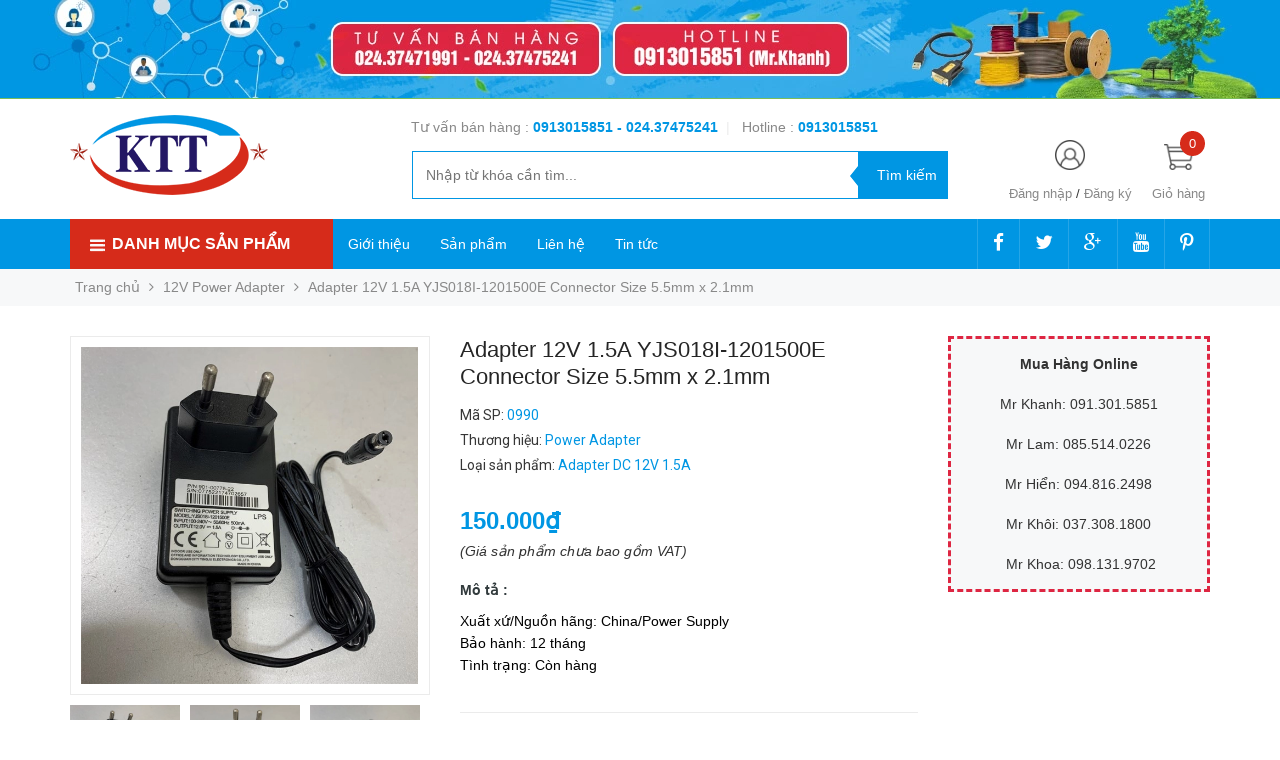

--- FILE ---
content_type: text/html; charset=utf-8
request_url: https://thientruongpc.vn/adapter-12v-1-5a-yjs018i-1201500e-connector-size-5-5mm-x-2-1mm
body_size: 59175
content:
<!DOCTYPE html>
<head lang="vi">

	<meta http-equiv="content-Type" content="text/html; charset=utf-8"/>

	<meta name="viewport" content="width=device-width, initial-scale=1, maximum-scale=1">			
	<title>
		Adapter 12V 1.5A YJS018I-1201500E Connector Size 5.5mm x 2.1mm 
		
				
	</title>

	
	<meta name="description" content="Chi Tiết Sản Phẩm Thương hiệu: Power Adapter Model: YJS018I-1201500E Xuất xứ/Nguồn h&#227;ng: China/Power Adapter Loại sản phẩm: AC/DC Power Adapter Ph&#237;ch cắm điện cho Adapter: 2 Pin ch&#226;n cắm tr&#242;n Điện &#225;p đầu v&#224;o: 100-240V ~ 50-60Hz 0.5A Max Điện &#225;p đầu ra: 12V 1.5A - ---C--- + Nguồn điện cấp cho thiết bị: DC Connector Size">
	
	<!-- Product meta ================================================== -->
	

  <meta property="og:type" content="product">
  <meta property="og:title" content="Adapter 12V 1.5A YJS018I-1201500E Connector Size 5.5mm x 2.1mm">
  
    <meta property="og:image" content="http://bizweb.dktcdn.net/thumb/grande/100/342/841/products/img-e2142-1.jpg?v=1642240697757">
    <meta property="og:image:secure_url" content="https://bizweb.dktcdn.net/thumb/grande/100/342/841/products/img-e2142-1.jpg?v=1642240697757">
  
    <meta property="og:image" content="http://bizweb.dktcdn.net/thumb/grande/100/342/841/products/img-e2142-2.jpg?v=1642240705847">
    <meta property="og:image:secure_url" content="https://bizweb.dktcdn.net/thumb/grande/100/342/841/products/img-e2142-2.jpg?v=1642240705847">
  
    <meta property="og:image" content="http://bizweb.dktcdn.net/thumb/grande/100/342/841/products/img-e2142-3.jpg?v=1642240714343">
    <meta property="og:image:secure_url" content="https://bizweb.dktcdn.net/thumb/grande/100/342/841/products/img-e2142-3.jpg?v=1642240714343">
  
  <meta property="og:price:amount" content="150.000">
  <meta property="og:price:currency" content="VND">

<meta property="og:description" content="Chi Tiết Sản Phẩm Thương hiệu: Power Adapter Model: YJS018I-1201500E Xuất xứ/Nguồn hãng: China/Power Adapter Loại sản phẩm: AC/DC Power Adapter Phích cắm điện cho Adapter: 2 Pin chân cắm tròn Điện áp đầu vào: 100-240V ~ 50-60Hz 0.5A Max Điện áp đầu ra: 12V 1.5A - ---C--- + Nguồn điện cấp cho thiết bị: DC Connector Size">
<meta property="og:url" content="https://thientruongpc.vn/adapter-12v-1-5a-yjs018i-1201500e-connector-size-5-5mm-x-2-1mm">
<meta property="og:site_name" content="Thiên Trường PC">
	<!-- Helpers ================================================== -->
	<link rel="canonical" href="https://thientruongpc.vn/adapter-12v-1-5a-yjs018i-1201500e-connector-size-5-5mm-x-2-1mm"/>
	<meta name='revisit-after' content='1 days' />
	<meta name="robots" content="noodp,index,follow" />
	<meta name="keywords" content="Thiên Trường PC">

	<!-- Favicon -->
	<link rel="icon" href="//bizweb.dktcdn.net/100/342/841/themes/701934/assets/favicon.png?1753872754538" type="image/x-icon" />
	<!-- Scripts -->
	<script src="//cdnjs.cloudflare.com/ajax/libs/jquery/1.12.2/jquery.min.js"></script>

  
	<!-- Styles -->

	<!-- Header hook for plugins ================================================== -->
	<script>
	var Bizweb = Bizweb || {};
	Bizweb.store = 'thientruongpc.mysapo.net';
	Bizweb.id = 342841;
	Bizweb.theme = {"id":701934,"name":"Golden Mart","role":"main"};
	Bizweb.template = 'product';
	if(!Bizweb.fbEventId)  Bizweb.fbEventId = 'xxxxxxxx-xxxx-4xxx-yxxx-xxxxxxxxxxxx'.replace(/[xy]/g, function (c) {
	var r = Math.random() * 16 | 0, v = c == 'x' ? r : (r & 0x3 | 0x8);
				return v.toString(16);
			});		
</script>
<script>
	(function () {
		function asyncLoad() {
			var urls = ["https://googleshopping.sapoapps.vn/conversion-tracker/global-tag/1569.js?store=thientruongpc.mysapo.net","https://googleshopping.sapoapps.vn/conversion-tracker/event-tag/1569.js?store=thientruongpc.mysapo.net","//productreviews.sapoapps.vn/assets/js/productreviews.min.js?store=thientruongpc.mysapo.net","https://google-shopping.sapoapps.vn/conversion-tracker/global-tag/2341.js?store=thientruongpc.mysapo.net","https://google-shopping.sapoapps.vn/conversion-tracker/event-tag/2341.js?store=thientruongpc.mysapo.net"];
			for (var i = 0; i < urls.length; i++) {
				var s = document.createElement('script');
				s.type = 'text/javascript';
				s.async = true;
				s.src = urls[i];
				var x = document.getElementsByTagName('script')[0];
				x.parentNode.insertBefore(s, x);
			}
		};
		window.attachEvent ? window.attachEvent('onload', asyncLoad) : window.addEventListener('load', asyncLoad, false);
	})();
</script>


<script>
	window.BizwebAnalytics = window.BizwebAnalytics || {};
	window.BizwebAnalytics.meta = window.BizwebAnalytics.meta || {};
	window.BizwebAnalytics.meta.currency = 'VND';
	window.BizwebAnalytics.tracking_url = '/s';

	var meta = {};
	
	meta.product = {"id": 14023733, "vendor": "Power Adapter", "name": "Adapter 12V 1.5A YJS018I-1201500E Connector Size 5.5mm x 2.1mm",
	"type": "Adapter DC 12V 1.5A", "price": 150000 };
	
	
	for (var attr in meta) {
	window.BizwebAnalytics.meta[attr] = meta[attr];
	}
</script>

	
		<script src="/dist/js/stats.min.js?v=96f2ff2"></script>
	












	
		
	
	
	<script src="//bizweb.dktcdn.net/100/342/841/themes/701934/assets/jquery.elevatezoom308.min.js?1753872754538" type="text/javascript"></script>
	<script src="//bizweb.dktcdn.net/100/342/841/themes/701934/assets/owl_product_details.js?1753872754538" type="text/javascript"></script>
	
	<link href="//bizweb.dktcdn.net/100/342/841/themes/701934/assets/popup_cart_desktop.css?1753872754538" rel="stylesheet" type="text/css" media="all" />
	<link href="//bizweb.dktcdn.net/100/342/841/themes/701934/assets/bootstrap.min.css?1753872754538" rel="stylesheet" type="text/css" media="all" />
	<link href="//cdnjs.cloudflare.com/ajax/libs/owl-carousel/1.3.3/owl.carousel.css" rel="stylesheet" type="text/css" media="all" />
	<link href="//cdnjs.cloudflare.com/ajax/libs/owl-carousel/1.3.3/owl.theme.min.css" rel="stylesheet" type="text/css" media="all" />
	
	<link href="https://fonts.googleapis.com/css?family=Open+Sans+Condensed:300|Open+Sans:400,700|Roboto" rel="stylesheet">
	<link rel="stylesheet" href="//maxcdn.bootstrapcdn.com/font-awesome/4.3.0/css/font-awesome.min.css">
	<link href="//bizweb.dktcdn.net/100/342/841/themes/701934/assets/jgrowl.css?1753872754538" rel="stylesheet" type="text/css" media="all" />

	<link href="//bizweb.dktcdn.net/100/342/841/themes/701934/assets/style.css?1753872754538" rel="stylesheet" type="text/css" media="all" />
	<link href="//bizweb.dktcdn.net/100/342/841/themes/701934/assets/style_update.scss.css?1753872754538" rel="stylesheet" type="text/css" media="all" />

	

	<script>var ProductReviewsAppUtil=ProductReviewsAppUtil || {};</script>
</head>
<body id="home" class="cms-index-index cms-home-page" >  
	<div id="OpacityPage"></div>
<div id="menu-mobile-display"  class="hidden menu-mobile hidden-lg-up">
	<div class="content-menu">
		<div class="title-menu-mobile">
			<a href="/">Thiên Trường PC</a>
			<div class="sign-mobile">
				
				<span>
					<i class="fa fa-sign-in" aria-hidden="true"></i>
					<a href="/account/login" id="customer_login_link">Đăng nhập</a>
				</span>
				<br>
				<span>
					<i class="fa fa-user" aria-hidden="true"></i>
					<a href="/account/register" id="customer_register_link">Tạo tài khoản</a>
				</span>
				
			</div>
		</div>
		<div class="ft-menu-mobile">
			<ul>
				
				<li class="level0 level-top parent"><a href="/">Trang chủ</a></li>
				
				<li class="level0 level-top parent"><a href="/gioi-thieu">Giới thiệu</a></li>
				
				<li class="level0 level-top parent"><a href="/collections/all">Sản phẩm</a></li>
				
				<li class="level0 level-top parent"><a href="/lien-he">Liên hệ</a></li>
				
				<li class="level0 level-top parent"><a href="/tin-tuc">Tin tức</a></li>
				
			</ul>
		</div>
		<div class="navigation">
			<ul id="Mobile_menu" class="topnavmobile">


				<!-- link collection -->
				
				
				<li class="level0 level-top parent"><a href="/thiet-bi-mang-network">Thiết Bị Mạng Network</a>
					<ul class="level0" style="display:none;">
						
						
						<li class="level1"> <a href="/thanh-quan-ly-cap"> <span>Thanh Quản Lý Cáp</span> </a></li>
						
						
						
						<li class="level1"> <a href="/cap-dieu-khien-cisco-systems"> <span>Cáp Điều Khiển Cisco Systems</span> </a></li>
						
						
						
						<li class="level1"> <a href="/day-mang-ethernet-network"> <span>Dây Mạng Ethernet Network</span> </a>
							<ul class="level1" style="display:none;">
								
								
								<li class="level2"><a href="/day-mang-cat5e-ethernet-network-cable"><span>Dây Mạng CAT5E Ethernet Network Cable</span></a>
									<ul class="level2" style="display:none;">
										
									</ul>
								</li>
								
								
								
								<li class="level2"><a href="/day-mang-cat6-ethernet-network-cable"><span>Dây Mạng CAT6 Ethernet Network Cable</span></a>
									<ul class="level2" style="display:none;">
										
									</ul>
								</li>
								
								
								
								<li class="level2"><a href="/day-mang-cat7-ethernet-network-cable"><span>Dây Mạng CAT7 Ethernet Network Cable</span></a>
									<ul class="level2" style="display:none;">
										
									</ul>
								</li>
								
								
								
								<li class="level2"><a href="/day-mang-det-ethernet-network-flat-cable"><span>Dây Mạng Dẹt Ethernet Network Flat Cable</span></a>
									<ul class="level2" style="display:none;">
										
									</ul>
								</li>
								
								
								
								<li class="level2"><a href="/day-mang-cat6a-ethernet-network-cable"><span>Dây Mạng CAT6A Ethernet Network Cable</span></a>
									<ul class="level2" style="display:none;">
										
									</ul>
								</li>
								
								
							</ul>
						</li>
						
						
						
						<li class="level1"> <a href="/cap-nhay-patch-cord"> <span>Cáp Nhẩy Patch Cord</span> </a>
							<ul class="level1" style="display:none;">
								
								
								<li class="level2"><a href="/cap-cat5e-ethernet-patch-cord"><span>Cáp Cat5E Ethernet Patch Cord</span></a>
									<ul class="level2" style="display:none;">
										
									</ul>
								</li>
								
								
								
								<li class="level2"><a href="/cap-cat6-ethernet-patch-cord"><span>Cáp Cat6 Ethernet Patch Cord</span></a>
									<ul class="level2" style="display:none;">
										
									</ul>
								</li>
								
								
								
								<li class="level2"><a href="/cap-cat6a-ethernet-patch-cord"><span>Cáp Cat6A Ethernet Patch Cord</span></a>
									<ul class="level2" style="display:none;">
										
									</ul>
								</li>
								
								
								
								<li class="level2"><a href="/cap-cat7-ethernet-patch-cord"><span>Cáp Cat7 Ethernet Patch Cord</span></a>
									<ul class="level2" style="display:none;">
										
									</ul>
								</li>
								
								
								
								<li class="level2"><a href="/cap-cat3-telephone-patch-cord-rj11-rj12"><span>Cáp Cat3 Telephone Patch Cord RJ11 RJ12</span></a>
									<ul class="level2" style="display:none;">
										
									</ul>
								</li>
								
								
								
								<li class="level2"><a href="/cap-ethernet-patch-cord-rj50-10pin"><span>Cáp Ethernet Patch Cord RJ50 10Pin</span></a>
									<ul class="level2" style="display:none;">
										
									</ul>
								</li>
								
								
								
								<li class="level2"><a href="/ca-p-ma-ng-chua-n-che-o-patch-cord-crossover-cable"><span>Cáp Mạng Chuẩn Chéo Patch Cord Crossover Cable</span></a>
									<ul class="level2" style="display:none;">
										
									</ul>
								</li>
								
								
								
								<li class="level2"><a href="/ca-p-ma-ng-det-patch-cord-flat-cable"><span>Cáp Mạng Dẹt Patch Cord Flat Cable</span></a>
									<ul class="level2" style="display:none;">
										
									</ul>
								</li>
								
								
							</ul>
						</li>
						
						
						
						<li class="level1"> <a href="/dung-cu-lam-mang"> <span>Dụng Cụ Làm Mạng</span> </a></li>
						
						
						
						<li class="level1"> <a href="/bo-wallplate-network-phone"> <span>Bộ WallPlate Network Phone</span> </a>
							<ul class="level1" style="display:none;">
								
								
								<li class="level2"><a href="/hop-dau-day-cap-dien-thoai"><span>Hộp Đấu Dây Cáp Điện Thoại</span></a>
									<ul class="level2" style="display:none;">
										
									</ul>
								</li>
								
								
							</ul>
						</li>
						
						
						
						<li class="level1"> <a href="/bang-cuon-bo-cap-velcro-brand-one-wra-roll"> <span>Băng Cuộn Bó Cáp VELCRO BRAND ONE-WRA Roll</span> </a></li>
						
						
						
						<li class="level1"> <a href="/dau-bam-mang-rj45-network-lan"> <span>Đầu Bấm Mạng RJ45 Network LAN</span> </a></li>
						
						
						
						<li class="level1"> <a href="/patch-panel-rack-mount-network"> <span>Patch Panel Rack Mount Network</span> </a></li>
						
						
						
						<li class="level1"> <a href="/networks-access-point"> <span>Networks Access Point</span> </a>
							<ul class="level1" style="display:none;">
								
								
								<li class="level2"><a href="/access-point-intdoor"><span>Access Point Intdoor</span></a>
									<ul class="level2" style="display:none;">
										
									</ul>
								</li>
								
								
								
								<li class="level2"><a href="/access-point-outdoor"><span>Access Point Outdoor</span></a>
									<ul class="level2" style="display:none;">
										
									</ul>
								</li>
								
								
								
								<li class="level2"><a href="/access-wireless-card"><span>Access Wireless Card</span></a>
									<ul class="level2" style="display:none;">
										
									</ul>
								</li>
								
								
							</ul>
						</li>
						
						
						
						<li class="level1"> <a href="/thiet-bi-mang-cap-quang-optical-networking"> <span>Thiết Bị Mạng Cáp Quang Optical Networking</span> </a>
							<ul class="level1" style="display:none;">
								
								
								<li class="level2"><a href="/day-cap-quang-fiber-optical-cable"><span>Dây Cáp Quang Fiber Optical Cable</span></a>
									<ul class="level2" style="display:none;">
										
									</ul>
								</li>
								
								
								
								<li class="level2"><a href="/day-nhay-quang-singlemode-fiber-optic-cable"><span>Dây Nhẩy Quang Singlemode Fiber Optic Cable</span></a>
									<ul class="level2" style="display:none;">
										
									</ul>
								</li>
								
								
								
								<li class="level2"><a href="/day-nhay-quang-multimode-fiber-optic-cable"><span>Dây Nhẩy Quang Multimode Fiber Optic Cable</span></a>
									<ul class="level2" style="display:none;">
										
									</ul>
								</li>
								
								
								
								<li class="level2"><a href="/tu-phoi-quang-odf-optical-distribution-frames"><span>TỦ PHỐI QUANG ODF Optical Distribution Frames</span></a>
									<ul class="level2" style="display:none;">
										
									</ul>
								</li>
								
								
								
								<li class="level2"><a href="/bo-chuyen-doi-quang-dien-fiber-optical-media-converter"><span>Bộ Chuyển Đổi Quang Điện Fiber Optical Media Converter</span></a>
									<ul class="level2" style="display:none;">
										
									</ul>
								</li>
								
								
								
								<li class="level2"><a href="/bo-thu-phat-video-quang-video-fiber-optic-media-converters"><span>Bộ Thu Phát Video Quang Video Fiber Optic Media Converters</span></a>
									<ul class="level2" style="display:none;">
										
									</ul>
								</li>
								
								
								
								<li class="level2"><a href="/mang-xong-quang-horizontal-fiber-optic"><span>Măng Xông Quang Horizontal Fiber Optic</span></a>
									<ul class="level2" style="display:none;">
										
									</ul>
								</li>
								
								
								
								<li class="level2"><a href="/bo-treo-neo-cap-quang-adss-cable-fittings"><span>Bộ Treo Néo Cáp Quang ADSS Cable Fittings</span></a>
									<ul class="level2" style="display:none;">
										
									</ul>
								</li>
								
								
								
								<li class="level2"><a href="/module-quang-optical-network"><span>Module Quang Optical Network</span></a>
									<ul class="level2" style="display:none;">
										
									</ul>
								</li>
								
								
								
								<li class="level2"><a href="/phu-kien-quang-optical-fiber-accessories-network"><span>Phụ Kiện Quang Optical Fiber Accessories Network</span></a>
									<ul class="level2" style="display:none;">
										
									</ul>
								</li>
								
								
							</ul>
						</li>
						
						
						
						<li class="level1"> <a href="/cap-dieu-khien-huawei-console-cable"> <span>Cáp Điều Khiển Huawei Console Cable</span> </a></li>
						
						
						
						<li class="level1"> <a href="/cap-ket-noi-vien-thong-nokia-siemens-networks"> <span>Cáp Kêt Nối Viễn Thông Nokia Siemens Networks</span> </a></li>
						
						
						
						<li class="level1"> <a href="/thiet-bi-chong-set-lan-truyen"> <span>Thiết Bị Chống Sét Lan Truyền</span> </a></li>
						
						
						
						<li class="level1"> <a href="/network-switch"> <span>Network Switch</span> </a></li>
						
						
						
						<li class="level1"> <a href="/dau-boc-mang-plug-boot-boot-color"> <span>Đầu Bọc Mạng Plug Boot Boot Color</span> </a></li>
						
						
						
						<li class="level1"> <a href="/tu-mang-server-rack-cabinet"> <span>Tủ Mạng Server Rack Cabinet</span> </a></li>
						
						
					</ul>
				</li>
				
				
				
				<li class="level0 level-top parent"><a href="/day-nguon-ac-power-cord">Dây Nguồn AC Power Cord</a>
					<ul class="level0" style="display:none;">
						
						
						<li class="level1"> <a href="/bo-luu-dien-ups"> <span>Bộ Lưu Điện UPS</span> </a>
							<ul class="level1" style="display:none;">
								
								
								<li class="level2"><a href="/cap-dieu-khien-apc-schneider-ups-va-apc-metered-rack-pdu"><span>Cáp Điều Khiển APC Schneider UPS Và APC Metered Rack PDU</span></a>
									<ul class="level2" style="display:none;">
										
									</ul>
								</li>
								
								
								
								<li class="level2"><a href="/cap-dieu-khien-emerson-liebert-ups-va-emerson-liebert-metered-rack-pdu"><span>Cáp Điều Khiển EMERSON LIEBERT UPS Và EMERSON LIEBERT Metered Rack PDU</span></a>
									<ul class="level2" style="display:none;">
										
									</ul>
								</li>
								
								
								
								<li class="level2"><a href="/cap-dieu-khien-eaton-ups-va-eaton-metered-rack-pdu"><span>Cáp Điều Khiển Eaton UPS Và Eaton Metered Rack PDU</span></a>
									<ul class="level2" style="display:none;">
										
									</ul>
								</li>
								
								
								
								<li class="level2"><a href="/bo-luu-dien-apc-ups-schneider-electric"><span>Bộ Lưu Điện APC UPS Schneider Electric</span></a>
									<ul class="level2" style="display:none;">
										
									</ul>
								</li>
								
								
								
								<li class="level2"><a href="/bo-luu-dien-ups-emerson-liebert"><span>Bộ Lưu Điện UPS EMERSON LIEBERT</span></a>
									<ul class="level2" style="display:none;">
										
									</ul>
								</li>
								
								
							</ul>
						</li>
						
						
						
						<li class="level1"> <a href="/rac-chuyen-nguon-ac-power-plug-adapter"> <span>Rắc Chuyển Nguồn AC Power Plug Adapter</span> </a>
							<ul class="level1" style="display:none;">
								
								
								<li class="level2"><a href="/rac-dau-dien-power-strip-rack-pdu-commando-plug-socket"><span>Rắc Đấu Điện Power Strip Rack PDU Commando Plug Socket</span></a>
									<ul class="level2" style="display:none;">
										
									</ul>
								</li>
								
								
							</ul>
						</li>
						
						
						
						<li class="level1"> <a href="/day-nguon-3-chau-co-cau-chi-ac-power-cord-uk-bs1363-iec60320-c13"> <span>Dây Nguồn 3 Chấu Có Cầu Chì AC Power Cord UK BS1363 IEC60320 C13</span> </a>
							<ul class="level1" style="display:none;">
								
								
								<li class="level2"><a href="/day-nguon-uk-plug-bs1363-to-right-angle-c13"><span>Dây nguồn UK Plug BS1363 to Right Angle C13</span></a>
									<ul class="level2" style="display:none;">
										
									</ul>
								</li>
								
								
							</ul>
						</li>
						
						
						
						<li class="level1"> <a href="/day-nguon-so-8-ac-power-cord-iec320-c7"> <span>Dây Nguồn Số 8 AC Power Cord IEC320 C7</span> </a></li>
						
						
						
						<li class="level1"> <a href="/day-nguon-2-chan-tron-viet-nam-korea-ac-power-cord-iec60320-c13"> <span>Dây nguồn 2 chân tròn Việt Nam Korea AC Power Cord  IEC60320 C13</span> </a>
							<ul class="level1" style="display:none;">
								
								
								<li class="level2"><a href="/day-nguon-chan-cam-thang-cee-7-7-euro-schuko-to-iec60320-c13"><span>Dây Nguồn Chân Cắm Thẳng CEE 7/7 EURO SCHUKO to IEC60320 C13</span></a>
									<ul class="level2" style="display:none;">
										
									</ul>
								</li>
								
								
								
								<li class="level2"><a href="/day-nguon-2-chan-tron-chu-l-vuong-goc-90-do-iec60320-c13"><span>Dây nguồn 2 chân tròn chữ L vuông góc 90 độ IEC60320 C13</span></a>
									<ul class="level2" style="display:none;">
										
									</ul>
								</li>
								
								
								
								<li class="level2"><a href="/day-nguon-2-chan-tron-vong-goc-o-dien-90-do-chu-l-iec60320-c13"><span>Dây nguồn 2 chân tròn vông góc ổ điện 90 độ chữ L IEC60320 C13</span></a>
									<ul class="level2" style="display:none;">
										
									</ul>
								</li>
								
								
							</ul>
						</li>
						
						
						
						<li class="level1"> <a href="/day-nguon-3-chan-2-det-1-tron-ac-power-cord-japan-jis-8303-to-c13"> <span>Dây Nguồn 3 Chân 2 Dẹt 1 Tròn AC Power Cord  Japan JIS 8303 to C13</span> </a>
							<ul class="level1" style="display:none;">
								
								
								<li class="level2"><a href="/day-nguon-japan-pse-jet-to-c13"><span>Dây Nguồn Japan PSE JET to C13</span></a>
									<ul class="level2" style="display:none;">
										
									</ul>
								</li>
								
								
							</ul>
						</li>
						
						
						
						<li class="level1"> <a href="/day-nguon-3-chan-2-det-1-tron-ac-power-cord-usa-nema5-15p-to-c13"> <span>Dây Nguồn 3 Chân 2 Dẹt 1 Tròn AC Power Cord USA NEMA5-15P to C13</span> </a>
							<ul class="level1" style="display:none;">
								
								
								<li class="level2"><a href="/day-nguon-5-15p-to-c13-power-cords-10a"><span>Dây Nguồn 5-15P to C13 Power Cords 10A</span></a>
									<ul class="level2" style="display:none;">
										
									</ul>
								</li>
								
								
								
								<li class="level2"><a href="/day-nguon-5-15p-to-c13-power-cords-12a"><span>Dây Nguồn 5-15P to C13 Power Cords 12A</span></a>
									<ul class="level2" style="display:none;">
										
									</ul>
								</li>
								
								
								
								<li class="level2"><a href="/day-nguon-5-15p-to-c13-power-cords-13a"><span>Dây Nguồn 5-15P to C13 Power Cords 13A</span></a>
									<ul class="level2" style="display:none;">
										
									</ul>
								</li>
								
								
								
								<li class="level2"><a href="/day-nguon-5-15p-to-c13-power-cords-15a"><span>Dây Nguồn 5-15P to C13 Power Cords 15A</span></a>
									<ul class="level2" style="display:none;">
										
									</ul>
								</li>
								
								
								
								<li class="level2"><a href="/day-nguon-left-right-angle-nema-5-15p-to-c13"><span>Dây Nguồn Left Right Angle NEMA 5-15P to C13</span></a>
									<ul class="level2" style="display:none;">
										
									</ul>
								</li>
								
								
							</ul>
						</li>
						
						
						
						<li class="level1"> <a href="/day-nguon-3-chan-det-tam-giac-china-australia-ac-power-cord-gb2099-to-c13"> <span>Dây Nguồn 3 Chân Dẹt Tam Giác China & Australia AC Power Cord GB2099 to C13</span> </a></li>
						
						
						
						<li class="level1"> <a href="/day-nguon-ac-power-cord-iec60320-c15"> <span>Dây Nguồn AC Power Cord IEC60320 C15</span> </a></li>
						
						
						
						<li class="level1"> <a href="/day-nguon-may-chu-server-computer-ac-power-cord-servers-iec60320-c19"> <span>Dây Nguồn Máy Chủ Server Computer AC Power Cord Servers IEC60320 C19</span> </a></li>
						
						
						
						<li class="level1"> <a href="/day-nguon-ac-power-cord-iec60320-c13-to-c14"> <span>Dây Nguồn AC Power Cord  IEC60320 C13 to C14</span> </a>
							<ul class="level1" style="display:none;">
								
								
								<li class="level2"><a href="/day-nguon-c14-to-c13-10a"><span>Dây nguồn C14 to C13 10A</span></a>
									<ul class="level2" style="display:none;">
										
									</ul>
								</li>
								
								
								
								<li class="level2"><a href="/day-nguon-c14-to-c13-13a"><span>Dây nguồn C14 to C13 13A</span></a>
									<ul class="level2" style="display:none;">
										
									</ul>
								</li>
								
								
								
								<li class="level2"><a href="/day-nguon-chot-lay-c14-to-c13-locking-iec"><span>Dây nguồn chốt lẫy C14 to C13 Locking IEC</span></a>
									<ul class="level2" style="display:none;">
										
									</ul>
								</li>
								
								
								
								<li class="level2"><a href="/day-nguon-chu-l-90-do-c13-right-angle-to-c14"><span>Dây nguồn chữ L 90 độ C13 Right Angle to C14</span></a>
									<ul class="level2" style="display:none;">
										
									</ul>
								</li>
								
								
								
								<li class="level2"><a href="/day-nguon-chu-l-90-do-c14-right-angle-to-c13"><span>Dây nguồn chữ L 90 độ C14 Right Angle to C13</span></a>
									<ul class="level2" style="display:none;">
										
									</ul>
								</li>
								
								
								
								<li class="level2"><a href="/day-nguon-c14-to-c13-15a"><span>Dây nguồn C14 to C13 15A</span></a>
									<ul class="level2" style="display:none;">
										
									</ul>
								</li>
								
								
							</ul>
						</li>
						
						
						
						<li class="level1"> <a href="/day-nguon-may-chu-server-computer-ac-power-cord-iec60320-c19-to-c20"> <span>Dây Nguồn Máy Chủ Server Computer AC Power Cord  IEC60320 C19 to C20</span> </a></li>
						
						
						
						<li class="level1"> <a href="/day-nguon-ac-power-cord-iec60320-c14-to-c15"> <span>Dây Nguồn AC Power Cord  IEC60320 C14 to C15</span> </a></li>
						
						
						
						<li class="level1"> <a href="/day-nguon-c14-to-c19-power-cords"> <span>Dây Nguồn C14 to C19 Power Cords</span> </a></li>
						
						
						
						<li class="level1"> <a href="/day-nguon-c20-to-c13-power-cords"> <span>Dây Nguồn C20 to C13 Power Cords</span> </a></li>
						
						
						
						<li class="level1"> <a href="/day-nguon-c20-to-c15-power-cords"> <span>Dây Nguồn C20 to C15 Power Cords</span> </a></li>
						
						
						
						<li class="level1"> <a href="/day-nguon-c20-to-c21-power-cords"> <span>Dây Nguồn C20 to C21 Power Cords</span> </a></li>
						
						
						
						<li class="level1"> <a href="/day-nguon-iec-60309-power-cords"> <span>Dây Nguồn IEC 60309 Power Cords</span> </a></li>
						
						
						
						<li class="level1"> <a href="/day-nguon-india-is16a3-to-c13-power-cords"> <span>Dây Nguồn India IS16A3 to C13 Power Cords</span> </a></li>
						
						
						
						<li class="level1"> <a href="/thanh-phan-phoi-nguon-pdu-power-distribution-units-rack"> <span>Thanh Phân Phối Nguồn PDU Power Distribution Units Rack</span> </a>
							<ul class="level1" style="display:none;">
								
								
								<li class="level2"><a href="/pdu-rack-mount-c13-socket"><span>PDU Rack Mount C13 Socket</span></a>
									<ul class="level2" style="display:none;">
										
										<li class="level3"><a href="/pdu-c13-socket-to-c14-plug-input-with"><span>PDU C13 Socket to C14 Plug Input With</span></a></li>
										
										<li class="level3"><a href="/pdu-c13-socket-to-c20-plug-input-with"><span>PDU C13 Socket to C20 Plug Input With</span></a></li>
										
										<li class="level3"><a href="/pdu-c13-socket-to-schuko-cee7-euro-plug-input-with"><span>PDU C13 Socket to Schuko CEE7 Euro Plug Input With</span></a></li>
										
										<li class="level3"><a href="/pdu-c13-socket-to-nema-5-15p-plug-input-with"><span>PDU C13 Socket to NEMA 5-15P Plug Input With</span></a></li>
										
										<li class="level3"><a href="/pdu-c13-socket-to-uk-3-pin-plug-input-with"><span>PDU C13 Socket to UK 3 Pin Plug Input With</span></a></li>
										
										<li class="level3"><a href="/pdu-c13-socket-to-australia-china-plug-input-with"><span>PDU C13 Socket to Australia & China Plug Input With</span></a></li>
										
										<li class="level3"><a href="/pdu-c13-socket-to-commando-socket-plug-input-with"><span>PDU C13 Socket to Commando Socket Plug Input With</span></a></li>
										
									</ul>
								</li>
								
								
								
								<li class="level2"><a href="/pdu-rack-mount-c19-socket"><span>PDU Rack Mount C19 Socket</span></a>
									<ul class="level2" style="display:none;">
										
									</ul>
								</li>
								
								
								
								<li class="level2"><a href="/pdu-rack-mount-universal-uk-socket"><span>PDU Rack Mount Universal UK Socket</span></a>
									<ul class="level2" style="display:none;">
										
										<li class="level3"><a href="/pdu-universal-to-uk-3-pin-plug-input-with"><span>PDU Universal to UK 3 Pin Plug Input With</span></a></li>
										
										<li class="level3"><a href="/pdu-universal-to-nema-5-15p-plug-input-with"><span>PDU Universal to NEMA 5-15P Plug Input With</span></a></li>
										
										<li class="level3"><a href="/pdu-universal-to-schuko-cee7-euro-plug-input-with"><span>PDU Universal to Schuko CEE7 Euro Plug Input With</span></a></li>
										
										<li class="level3"><a href="/pdu-universal-to-australia-china-plug-input-with"><span>PDU Universal to Australia & China Plug Input With</span></a></li>
										
										<li class="level3"><a href="/pdu-universal-to-c14-plug-input-with"><span>PDU Universal to C14 Plug Input With</span></a></li>
										
										<li class="level3"><a href="/pdu-universal-to-c20-plug-input-with"><span>PDU Universal to C20 Plug Input With</span></a></li>
										
										<li class="level3"><a href="/pdu-universal-to-commando-socket-plug-input-with"><span>PDU Universal to Commando Socket Plug Input With</span></a></li>
										
									</ul>
								</li>
								
								
								
								<li class="level2"><a href="/pdu-with-c13-and-c19-outlets-rack-mount"><span>PDU With C13 And C19 Outlets Rack Mount</span></a>
									<ul class="level2" style="display:none;">
										
									</ul>
								</li>
								
								
							</ul>
						</li>
						
						
						
						<li class="level1"> <a href="/cap-nguon-cam-trong-cho-may-tinh"> <span>Cáp nguồn cắm trong cho máy tính</span> </a></li>
						
						
						
						<li class="level1"> <a href="/day-nguon-ac-power-cord-iec60320-c5"> <span>Dây Nguồn AC Power Cord IEC60320 C5</span> </a></li>
						
						
						
						<li class="level1"> <a href="/day-dau-cap-dien-pdu-circuit-breaker-cable"> <span>Dây Đấu Cáp Điện PDU Circuit Breaker Cable</span> </a></li>
						
						
						
						<li class="level1"> <a href="/dong-ho-do-dong-dien-ampe-ke"> <span>Đồng Hồ Đo Dòng Điện Ampe Kế</span> </a></li>
						
						
						
						<li class="level1"> <a href="/tiep-dia-wrist-strap-ground-cord"> <span>Tiếp Địa Wrist Strap Ground Cord</span> </a></li>
						
						
						
						<li class="level1"> <a href="/day-nguon-chia-chu-y-type-splitter-power-cord"> <span>Dây Nguồn Chia Chữ Y Type Splitter Power Cord</span> </a></li>
						
						
						
						<li class="level1"> <a href="/day-nguon-mo-rong-ac-dc-power-extension-cable"> <span>Dây Nguồn Mở Rộng AC DC Power Extension Cable</span> </a></li>
						
						
						
						<li class="level1"> <a href="/day-nguon-cisco-power-cord"> <span>Dây Nguồn Cisco Power Cord</span> </a></li>
						
						
						
						<li class="level1"> <a href="/day-nguon-hpe-aruba-power-cord"> <span>Dây Nguồn HPE Aruba Power Cord</span> </a></li>
						
						
						
						<li class="level1"> <a href="/day-nguon-apc-power-cord"> <span>Dây Nguồn APC Power Cord</span> </a></li>
						
						
					</ul>
				</li>
				
				
				
				<li class="level0 level-top parent"><a href="/day-cap-computer">Dây Cáp Computer</a>
					<ul class="level0" style="display:none;">
						
						
						<li class="level1"> <a href="/chuyen-doi-rs232-rs422-rs485-converter"> <span>Chuyển Đổi RS232 RS422 RS485 Converter</span> </a></li>
						
						
						
						<li class="level1"> <a href="/cap-ket-noi-chuan-scsi"> <span>Cáp Kết Nối Chuẩn SCSI</span> </a>
							<ul class="level1" style="display:none;">
								
								
								<li class="level2"><a href="/cap-idc-flat-ribbon-cable"><span>Cáp IDC Flat Ribbon Cable</span></a>
									<ul class="level2" style="display:none;">
										
										<li class="level3"><a href="/cap-2-54mm-pitch-idc-ribbon-cable"><span>Cáp 2.54mm Pitch IDC Ribbon Cable</span></a></li>
										
										<li class="level3"><a href="/cap-2-0mm-pitch-idc-ribbon-cable"><span>Cáp 2.0mm Pitch IDC Ribbon Cable</span></a></li>
										
										<li class="level3"><a href="/cap-1-27mm-pitch-idc-ribbon-cable"><span>Cáp 1.27mm Pitch IDC Ribbon Cable</span></a></li>
										
										<li class="level3"><a href="/cap-cuon-flat-ribbon-data-cable"><span>Cáp Cuộn Flat Ribbon Data Cable</span></a></li>
										
										<li class="level3"><a href="/dau-bam-idc-connector-socket"><span>Đầu Bấm IDC Connector Socket</span></a></li>
										
									</ul>
								</li>
								
								
								
								<li class="level2"><a href="/cap-mdr-connector-cable"><span>Cáp MDR Connector Cable</span></a>
									<ul class="level2" style="display:none;">
										
									</ul>
								</li>
								
								
								
								<li class="level2"><a href="/cap-scsi-ii-iii-cable"><span>Cáp SCSI II III Cable</span></a>
									<ul class="level2" style="display:none;">
										
									</ul>
								</li>
								
								
							</ul>
						</li>
						
						
						
						<li class="level1"> <a href="/cap-rj9-rj11-rj45-rj48-rj50-to-rs232-db9-serial"> <span>Cáp RJ9 RJ11 RJ45 RJ48 RJ50 to RS232 DB9 Serial</span> </a></li>
						
						
						
						<li class="level1"> <a href="/cap-parallel-lpt-printer"> <span>Cáp Parallel LPT Printer</span> </a></li>
						
						
						
						<li class="level1"> <a href="/cap-ilda-laser"> <span>Cáp ILDA Laser</span> </a></li>
						
						
						
						<li class="level1"> <a href="/cap-noi-dai-cong-usb-extension"> <span>Cáp Nối Dài Cổng USB Extension</span> </a>
							<ul class="level1" style="display:none;">
								
								
								<li class="level2"><a href="/cap-usb-2-0-extension-cable-m-f"><span>Cáp USB 2.0 Extension Cable M-F</span></a>
									<ul class="level2" style="display:none;">
										
									</ul>
								</li>
								
								
							</ul>
						</li>
						
						
						
						<li class="level1"> <a href="/cap-ket-noi-may-quet-ma-vach"> <span>Cáp Kết Nối Máy Quét Mã Vạch</span> </a>
							<ul class="level1" style="display:none;">
								
								
								<li class="level2"><a href="/cap-dieu-khien-motorola-symbol-barcode-scanner"><span>Cáp Điều Khiển Motorola Symbol Barcode Scanner</span></a>
									<ul class="level2" style="display:none;">
										
									</ul>
								</li>
								
								
								
								<li class="level2"><a href="/cap-dieu-khien-barcode-scanners-honeywell"><span>Cáp Điều Khiển Barcode Scanners Honeywell</span></a>
									<ul class="level2" style="display:none;">
										
									</ul>
								</li>
								
								
								
								<li class="level2"><a href="/cap-dieu-khien-datalogic-barcode-scanner"><span>Cáp Điều Khiển Datalogic Barcode Scanner</span></a>
									<ul class="level2" style="display:none;">
										
									</ul>
								</li>
								
								
								
								<li class="level2"><a href="/cap-dieu-khien-cino-barcode-scanner"><span>Cáp Điều Khiển CINO Barcode Scanner</span></a>
									<ul class="level2" style="display:none;">
										
									</ul>
								</li>
								
								
								
								<li class="level2"><a href="/cap-dieu-khien-zebex-barcode-scanner"><span>Cáp Điều Khiển ZEBEX Barcode Scanner</span></a>
									<ul class="level2" style="display:none;">
										
									</ul>
								</li>
								
								
								
								<li class="level2"><a href="/cap-dieu-khien-newland-barcode-scanner"><span>Cáp Điều Khiển Newland Barcode Scanner</span></a>
									<ul class="level2" style="display:none;">
										
									</ul>
								</li>
								
								
								
								<li class="level2"><a href="/cap-dieu-khien-radall-barcode-scanner"><span>Cáp Điều Khiển RADALL Barcode Scanner</span></a>
									<ul class="level2" style="display:none;">
										
									</ul>
								</li>
								
								
								
								<li class="level2"><a href="/cap-dieu-khien-zebra-barcode-scanner"><span>Cáp Điều Khiển Zebra Barcode Scanner</span></a>
									<ul class="level2" style="display:none;">
										
									</ul>
								</li>
								
								
								
								<li class="level2"><a href="/cap-dieu-khien-winson-barcode-scanner"><span>Cáp Điều Khiển Winson Barcode Scanner</span></a>
									<ul class="level2" style="display:none;">
										
									</ul>
								</li>
								
								
								
								<li class="level2"><a href="/cap-dieu-khien-argox-barcode-scanner"><span>Cáp Điều Khiển Argox Barcode Scanner</span></a>
									<ul class="level2" style="display:none;">
										
									</ul>
								</li>
								
								
								
								<li class="level2"><a href="/cap-dieu-khien-scantech-libra-barcode-scanner"><span>Cáp Điều Khiển Scantech Libra Barcode Scanner</span></a>
									<ul class="level2" style="display:none;">
										
									</ul>
								</li>
								
								
								
								<li class="level2"><a href="/cap-dieu-khien-jadak-barcode-scanner"><span>Cáp Điều Khiển Jadak Barcode Scanner</span></a>
									<ul class="level2" style="display:none;">
										
									</ul>
								</li>
								
								
								
								<li class="level2"><a href="/cap-dieu-khien-cognex-dataman-barcode-scanner"><span>Cáp Điều Khiển COGNEX DATAMAN Barcode Scanner</span></a>
									<ul class="level2" style="display:none;">
										
									</ul>
								</li>
								
								
								
								<li class="level2"><a href="/cap-dieu-khien-rakinda-barcode-scanner"><span>Cáp Điều Khiển Rakinda Barcode Scanner</span></a>
									<ul class="level2" style="display:none;">
										
									</ul>
								</li>
								
								
								
								<li class="level2"><a href="/cap-dieu-khien-code-barcode-scanner"><span>Cáp Điều Khiển Code Barcode Scanner</span></a>
									<ul class="level2" style="display:none;">
										
									</ul>
								</li>
								
								
								
								<li class="level2"><a href="/cap-dieu-khien-solbar-barcode-scanner"><span>Cáp Điều Khiển SOLBAR Barcode Scanner</span></a>
									<ul class="level2" style="display:none;">
										
									</ul>
								</li>
								
								
								
								<li class="level2"><a href="/cap-microscan-microhawk-barcode-reader"><span>Cáp Microscan MicroHAWK Barcode Reader</span></a>
									<ul class="level2" style="display:none;">
										
									</ul>
								</li>
								
								
								
								<li class="level2"><a href="/cap-rjs-inspector-barcode"><span>Cáp RJS Inspector Barcode</span></a>
									<ul class="level2" style="display:none;">
										
									</ul>
								</li>
								
								
							</ul>
						</li>
						
						
						
						<li class="level1"> <a href="/cap-printers-scanners"> <span>Cáp Printers & Scanners</span> </a>
							<ul class="level1" style="display:none;">
								
								
								<li class="level2"><a href="/cap-usb-3-0-cable-connector-types"><span>Cáp USB 3.0 Cable Connector Types</span></a>
									<ul class="level2" style="display:none;">
										
										<li class="level3"><a href="/cap-usb-3-0-type-a-to-type-b-cable-connector-types"><span>Cáp USB 3.0 Type A to Type B Cable Connector Types</span></a></li>
										
										<li class="level3"><a href="/cap-usb-3-0-type-a-to-type-micro-b-cable-connector-types"><span>Cáp USB 3.0 Type A to Type Micro B Cable Connector Types</span></a></li>
										
										<li class="level3"><a href="/cap-usb-3-0-type-a-male-to-type-a-male-cable"><span>Cáp USB 3.0 Type A Male to Type A Male Cable</span></a></li>
										
									</ul>
								</li>
								
								
								
								<li class="level2"><a href="/cap-usb-2-0-cable-connector-types"><span>Cáp USB 2.0 Cable Connector Types</span></a>
									<ul class="level2" style="display:none;">
										
										<li class="level3"><a href="/cap-usb-2-0-type-a-to-type-b-cable-connector-types"><span>Cáp USB 2.0 Type A to Type B Cable Connector Types</span></a></li>
										
										<li class="level3"><a href="/cap-usb-2-0-type-a-male-to-type-a-male-cable"><span>Cáp USB 2.0 Type A Male to Type A Male Cable</span></a></li>
										
										<li class="level3"><a href="/cap-usb-2-0-type-a-male-to-to-micro-b-male-cable"><span>Cáp USB 2.0 Type A Male to to Micro B Male Cable</span></a></li>
										
										<li class="level3"><a href="/cap-usb-2-0-type-a-male-to-type-b-mini-male-cable"><span>Cáp USB 2.0 Type A Male to Type B Mini Male Cable</span></a></li>
										
									</ul>
								</li>
								
								
								
								<li class="level2"><a href="/cap-type-c-cable-connector-types"><span>Cáp Type-C Cable Connector Types</span></a>
									<ul class="level2" style="display:none;">
										
									</ul>
								</li>
								
								
							</ul>
						</li>
						
						
						
						<li class="level1"> <a href="/cap-rs232-serial-db9-to-db9"> <span>Cáp RS232 Serial DB9 to DB9</span> </a>
							<ul class="level1" style="display:none;">
								
								
								<li class="level2"><a href="/cap-rs232-straight-through-serial-cable-db9-to-db9"><span>Cáp RS232 Straight Through Serial Cable DB9 To DB9</span></a>
									<ul class="level2" style="display:none;">
										
									</ul>
								</li>
								
								
								
								<li class="level2"><a href="/cap-rs232-null-modem-crossover-serial-cable-db9-to-db9"><span>Cáp RS232 Null Modem Crossover Serial Cable DB9 To DB9</span></a>
									<ul class="level2" style="display:none;">
										
									</ul>
								</li>
								
								
							</ul>
						</li>
						
						
						
						<li class="level1"> <a href="/cap-ket-noi-may-cat-chu-va-may-in-dac-chung-cong-rs232-db9-to-db25"> <span>Cáp Kết Nối Máy Cắt Chữ Và Máy In Đặc Chủng Cổng RS232 DB9 to DB25</span> </a>
							<ul class="level1" style="display:none;">
								
								
								<li class="level2"><a href="/cap-ket-noi-may-cat-chu-rs232-db9-to-db25"><span>Cáp Kết Nối Máy Cắt Chữ RS232 DB9 to DB25</span></a>
									<ul class="level2" style="display:none;">
										
									</ul>
								</li>
								
								
								
								<li class="level2"><a href="/cap-ket-noi-may-in-rs232-db9-to-db25"><span>Cáp Kết Nối Máy In RS232 DB9 to DB25</span></a>
									<ul class="level2" style="display:none;">
										
									</ul>
								</li>
								
								
								
								<li class="level2"><a href="/cap-ket-noi-may-in-rs232-db25-to-db25"><span>Cáp Kết Nối Máy In RS232 DB25 to DB25</span></a>
									<ul class="level2" style="display:none;">
										
									</ul>
								</li>
								
								
								
								<li class="level2"><a href="/cap-ket-noi-db9-female-to-db25-female-null-modem-serial-cable"><span>Cáp Kết Nối DB9 Female to DB25 Female Null Modem Serial Cable</span></a>
									<ul class="level2" style="display:none;">
										
									</ul>
								</li>
								
								
							</ul>
						</li>
						
						
						
						<li class="level1"> <a href="/cap-ket-noi-may-in-dac-chung-cong-rj11-rj12-rj45-rj48-rj50-to-rs232-db9-db25"> <span>Cáp Kết Nối Máy In Đặc Chủng Cổng RJ11 RJ12 RJ45 RJ48 RJ50 to RS232 DB9 DB25</span> </a></li>
						
						
						
						<li class="level1"> <a href="/cap-ket-noi-rs232c-db15-15pin-hai-hang-serial-cable"> <span>Cáp Kết Nối RS232C DB15 15Pin Hai Hàng Serial Cable</span> </a>
							<ul class="level1" style="display:none;">
								
								
								<li class="level2"><a href="/cap-rs232c-db15-15pin-hai-hang-chuan-noi-tiep-cheo-serial-cable"><span>Cáp RS232C DB15 15Pin Hai Hàng Chuẩn Nối Tiếp Chéo Serial Cable</span></a>
									<ul class="level2" style="display:none;">
										
									</ul>
								</li>
								
								
								
								<li class="level2"><a href="/cap-rs232c-db15-15pin-hai-hang-chuan-noi-tiep-thang-serial-cable"><span>Cáp RS232C DB15 15Pin Hai Hàng Chuẩn Nối Tiếp Thẳng Serial Cable</span></a>
									<ul class="level2" style="display:none;">
										
									</ul>
								</li>
								
								
								
								<li class="level2"><a href="/cap-rs232c-db15-2-row-15pin-to-db9-db25-db37"><span>Cáp RS232C DB15 2 Row 15Pin to DB9 DB25 DB37</span></a>
									<ul class="level2" style="display:none;">
										
									</ul>
								</li>
								
								
							</ul>
						</li>
						
						
						
						<li class="level1"> <a href="/cap-ket-noi-cong-lpt-parallel-1284-db25-cable"> <span>Cáp Kết Nối Cổng LPT Parallel 1284 DB25 Cable</span> </a>
							<ul class="level1" style="display:none;">
								
								
								<li class="level2"><a href="/cap-db25-serial-lpt-parallel-1284-chuan-noi-tiep-thang"><span>Cáp DB25 Serial LPT Parallel 1284 Chuẩn Nối Tiếp Thẳng</span></a>
									<ul class="level2" style="display:none;">
										
									</ul>
								</li>
								
								
								
								<li class="level2"><a href="/cap-db25-serial-lpt-parallel-1284-chuan-ket-noi-cheo"><span>Cáp DB25 Serial LPT Parallel 1284 Chuẩn Kết Nối Chéo</span></a>
									<ul class="level2" style="display:none;">
										
									</ul>
								</li>
								
								
							</ul>
						</li>
						
						
						
						<li class="level1"> <a href="/cap-ket-noi-may-in-ma-vach-may-in-tem-nhan-cong-rs232c"> <span>Cáp Kết Nối Máy In Mã Vạch - Máy In Tem Nhãn Cổng RS232C</span> </a></li>
						
						
						
						<li class="level1"> <a href="/cap-ket-noi-serial-cable-db37"> <span>Cáp Kết Nối Serial Cable DB37</span> </a></li>
						
						
						
						<li class="level1"> <a href="/cap-ket-noi-ieee-488-gpib"> <span>Cáp Kết Nối IEEE-488 GPIB</span> </a></li>
						
						
						
						<li class="level1"> <a href="/cap-ket-noi-can-dien-tu-electronic-balance"> <span>Cáp Kết Nối Cần Điện Tử Electronic Balance</span> </a>
							<ul class="level1" style="display:none;">
								
								
								<li class="level2"><a href="/cap-truyen-du-lieu-can-dien-tu-and-electronic-balance"><span>Cáp Truyền Dữ Liệu Cân Điện Tử AND Electronic Balance</span></a>
									<ul class="level2" style="display:none;">
										
									</ul>
								</li>
								
								
								
								<li class="level2"><a href="/cap-truyen-du-lieu-can-dien-tu-vibra-shinko-denshi-electronic-balance"><span>Cáp Truyền Dữ Liệu Cân Điện Tử VIBRA SHINKO DENSHI Electronic Balance</span></a>
									<ul class="level2" style="display:none;">
										
									</ul>
								</li>
								
								
								
								<li class="level2"><a href="/cap-truyen-du-lieu-can-dien-tu-secura-electronic-balance"><span>Cáp Truyền Dữ Liệu Cân Điện Tử Secura Electronic Balance</span></a>
									<ul class="level2" style="display:none;">
										
									</ul>
								</li>
								
								
								
								<li class="level2"><a href="/cap-truyen-du-lieu-can-dien-tu-ishida-electronic-balance"><span>Cáp Truyền Dữ Liệu Cân Điện Tử ISHIDA Electronic Balance</span></a>
									<ul class="level2" style="display:none;">
										
									</ul>
								</li>
								
								
								
								<li class="level2"><a href="/cap-truyen-du-lieu-can-dien-tu-keli-sensing-electronic-weighing-indicator"><span>Cáp Truyền Dữ Liệu Cân Điện Tử KELI SENSING Electronic Weighing Indicator</span></a>
									<ul class="level2" style="display:none;">
										
									</ul>
								</li>
								
								
								
								<li class="level2"><a href="/cap-can-dien-tu-scaime-weighing-indicator-balances"><span>Cáp Cân Điện Tử Scaime Weighing Indicator Balances</span></a>
									<ul class="level2" style="display:none;">
										
									</ul>
								</li>
								
								
								
								<li class="level2"><a href="/cap-can-dien-tu-mettler-toledo-balance"><span>Cáp Cân Điện Tử METTLER TOLEDO Balance</span></a>
									<ul class="level2" style="display:none;">
										
									</ul>
								</li>
								
								
								
								<li class="level2"><a href="/cap-can-dien-tu-shimadzu-balance"><span>Cáp Cân Điện Tử SHIMADZU Balance</span></a>
									<ul class="level2" style="display:none;">
										
									</ul>
								</li>
								
								
								
								<li class="level2"><a href="/cap-can-dien-tu-yaohua-weighing-balance"><span>Cáp Cân Điện Tử Yaohua Weighing Balance</span></a>
									<ul class="level2" style="display:none;">
										
									</ul>
								</li>
								
								
								
								<li class="level2"><a href="/can-dien-tu-excell-balance"><span>Cân Điện Tử EXCELL Balance</span></a>
									<ul class="level2" style="display:none;">
										
									</ul>
								</li>
								
								
								
								<li class="level2"><a href="/cap-can-dien-tu-ohaus-pioneer-balance"><span>Cáp Cân Điện Tử Ohaus Pioneer Balance</span></a>
									<ul class="level2" style="display:none;">
										
									</ul>
								</li>
								
								
							</ul>
						</li>
						
						
						
						<li class="level1"> <a href="/cap-ket-noi-db26-26-pin-3-row-d-sub"> <span>Cáp Kết Nối DB26 26 Pin 3 Row D-SUB</span> </a></li>
						
						
						
						<li class="level1"> <a href="/cap-ket-noi-rs232-serial-y-cable"> <span>Cáp Kết Nối RS232 Serial Y Cable</span> </a></li>
						
						
						
						<li class="level1"> <a href="/cap-rs232-truyen-thong-noi-tiep-tieu-chuan-giua-cac-thiet-bi"> <span>Cáp RS232 Truyền Thông Nối Tiếp Tiêu Chuẩn Giữa Các Thiết Bị</span> </a></li>
						
						
						
						<li class="level1"> <a href="/ca-p-khoi-phuc-mat-khau-console-password-reset-service-cable"> <span>Cáp Khôi Phục Mật Khẩu Console Password Reset Service Cable</span> </a></li>
						
						
						
						<li class="level1"> <a href="/cap-rs232-db9-to-module-serial-port"> <span>Cáp RS232 DB9 to Module Serial Port</span> </a></li>
						
						
						
						<li class="level1"> <a href="/cap-may-diem-tien-banknote-counter"> <span>Cáp Máy Điếm Tiền Banknote Counter</span> </a></li>
						
						
						
						<li class="level1"> <a href="/cap-thiet-bi-dien-tu-hang-hai-marine-cable"> <span>Cáp Thiết Bị Điện Tử Hàng Hải Marine Cable</span> </a></li>
						
						
						
						<li class="level1"> <a href="/cap-centronics-connector-cn14-24-36-50p-all"> <span>Cáp Centronics Connector CN14/24/36/50P- All</span> </a></li>
						
						
						
						<li class="level1"> <a href="/cap-usb-data-instrument-cable"> <span>Cáp USB Data Instrument Cable</span> </a></li>
						
						
					</ul>
				</li>
				
				
				
				<li class="level0 level-top parent"><a href="/chuyen-nguon-adapter">Chuyển Nguồn Adapter</a>
					<ul class="level0" style="display:none;">
						
						
						<li class="level1"> <a href="/chuyen-nguon-adapter-theo-dien-ap"> <span>Chuyển Nguồn Adapter Theo Điện Áp</span> </a>
							<ul class="level1" style="display:none;">
								
								
								<li class="level2"><a href="/3v-5v-6v-7v-8v-9v-10v-power-adapter"><span>3V 5V 6V 7V 8V 9V 10V Power Adapter</span></a>
									<ul class="level2" style="display:none;">
										
										<li class="level3"><a href="/3v-power-adapter"><span>3V Power Adapter</span></a></li>
										
										<li class="level3"><a href="/5v-power-adapter"><span>5V Power Adapter</span></a></li>
										
										<li class="level3"><a href="/6v-power-adapter"><span>6V Power Adapter</span></a></li>
										
										<li class="level3"><a href="/7v-power-adapter"><span>7V Power Adapter</span></a></li>
										
										<li class="level3"><a href="/8v-power-adapter"><span>8V Power Adapter</span></a></li>
										
										<li class="level3"><a href="/9v-power-adapter"><span>9V Power Adapter</span></a></li>
										
										<li class="level3"><a href="/10v-power-adapter"><span>10V Power Adapter</span></a></li>
										
									</ul>
								</li>
								
								
								
								<li class="level2"><a href="/12v-13v-14v-15v-16v-18v-19v-power-adapter"><span>12V 13V 14V 15V 16V 18V 19V Power Adapter</span></a>
									<ul class="level2" style="display:none;">
										
										<li class="level3"><a href="/12v-power-adapter"><span>12V Power Adapter</span></a></li>
										
										<li class="level3"><a href="/13v-power-adapter"><span>13V Power Adapter</span></a></li>
										
										<li class="level3"><a href="/14v-power-adapter"><span>14V Power Adapter</span></a></li>
										
										<li class="level3"><a href="/15v-power-adapter"><span>15V Power Adapter</span></a></li>
										
										<li class="level3"><a href="/16v-power-adapter"><span>16V Power Adapter</span></a></li>
										
										<li class="level3"><a href="/18v-power-adapter"><span>18V Power Adapter</span></a></li>
										
										<li class="level3"><a href="/19v-power-adapter"><span>19V Power Adapter</span></a></li>
										
									</ul>
								</li>
								
								
								
								<li class="level2"><a href="/20v-22v-24v-25v-30v-32v-36v-power-adapter"><span>20V 22V 24V 25V 30V 32V 36V Power Adapter</span></a>
									<ul class="level2" style="display:none;">
										
										<li class="level3"><a href="/20v-power-adapter"><span>20V Power Adapter</span></a></li>
										
										<li class="level3"><a href="/22v-power-adapter"><span>22V Power Adapter</span></a></li>
										
										<li class="level3"><a href="/24v-power-adapter"><span>24V Power Adapter</span></a></li>
										
										<li class="level3"><a href="/25v-power-adapter"><span>25V Power Adapter</span></a></li>
										
										<li class="level3"><a href="/30v-power-adapter"><span>30V Power Adapter</span></a></li>
										
										<li class="level3"><a href="/32v-power-adapter"><span>32V Power Adapter</span></a></li>
										
										<li class="level3"><a href="/36v-power-adapter"><span>36V Power Adapter</span></a></li>
										
									</ul>
								</li>
								
								
								
								<li class="level2"><a href="/38v-42v-48v-56v-power-adapter"><span>38V 42V 48V 56V Power Adapter</span></a>
									<ul class="level2" style="display:none;">
										
										<li class="level3"><a href="/38v-power-adapter"><span>38V Power Adapter</span></a></li>
										
										<li class="level3"><a href="/42v-power-adapter"><span>42V Power Adapter</span></a></li>
										
										<li class="level3"><a href="/48v-power-adapter"><span>48V Power Adapter</span></a></li>
										
										<li class="level3"><a href="/56v-power-adapter"><span>56V Power Adapter</span></a></li>
										
										<li class="level3"><a href="/54v-power-adapter"><span>54V Power Adapter</span></a></li>
										
									</ul>
								</li>
								
								
								
								<li class="level2"><a href="/nguon-to-ong-power-supply"><span>Nguồn Tổ Ong Power Supply</span></a>
									<ul class="level2" style="display:none;">
										
									</ul>
								</li>
								
								
							</ul>
						</li>
						
						
						
						<li class="level1"> <a href="/chuyen-nguon-adapter-ten-thiet-bi"> <span>Chuyển Nguồn Adapter Tên Thiết Bị</span> </a>
							<ul class="level1" style="display:none;">
								
								
								<li class="level2"><a href="/adapter-may-anh-may-quay-phim"><span>Adapter Máy Ảnh Máy Quay Phim</span></a>
									<ul class="level2" style="display:none;">
										
									</ul>
								</li>
								
								
								
								<li class="level2"><a href="/adapter-intel-nuc-mini-pc"><span>Adapter Intel NUC Mini PC</span></a>
									<ul class="level2" style="display:none;">
										
									</ul>
								</li>
								
								
								
								<li class="level2"><a href="/chuyen-nguon-may-ban-hang-tu-dong"><span>Chuyển Nguồn Máy Bán Hàng Tự Động</span></a>
									<ul class="level2" style="display:none;">
										
									</ul>
								</li>
								
								
								
								<li class="level2"><a href="/chuyen-nguon-man-hinh"><span>Chuyển Nguồn Màn Hình</span></a>
									<ul class="level2" style="display:none;">
										
										<li class="level3"><a href="/chuyen-nguon-man-hinh-dell"><span>Chuyển Nguồn Màn Hình DELL</span></a></li>
										
										<li class="level3"><a href="/chuyen-nguon-man-hinh-lg"><span>Chuyển Nguồn Màn Hình LG</span></a></li>
										
										<li class="level3"><a href="/chuyen-nguon-man-hinh-hp"><span>Chuyển Nguồn Màn Hình HP</span></a></li>
										
										<li class="level3"><a href="/chuyen-nguon-man-hinh-samsung"><span>Chuyển Nguồn Màn Hình SAMSUNG</span></a></li>
										
										<li class="level3"><a href="/chuyen-nguon-man-hinh-philips"><span>Chuyển Nguồn Màn Hình PHILIPS</span></a></li>
										
										<li class="level3"><a href="/chuyen-nguon-man-hinh-aoc"><span>Chuyển Nguồn Màn Hình AOC</span></a></li>
										
										<li class="level3"><a href="/chuyen-nguon-man-hinh-acer"><span>Chuyển Nguồn Màn Hình ACER</span></a></li>
										
										<li class="level3"><a href="/chuyen-nguon-man-hinh-lenovo"><span>Chuyển Nguồn Màn Hình LENOVO</span></a></li>
										
										<li class="level3"><a href="/chuyen-nguon-man-hinh-viewsonic"><span>Chuyển Nguồn Màn Hình ViewSonic</span></a></li>
										
										<li class="level3"><a href="/chuyen-nguon-man-hinh-asus"><span>Chuyển Nguồn Màn Hình ASUS</span></a></li>
										
										<li class="level3"><a href="/chuyen-nguon-man-hinh-benq"><span>Chuyển Nguồn Màn Hình BenQ</span></a></li>
										
									</ul>
								</li>
								
								
								
								<li class="level2"><a href="/adapter-diskstation-va-nas-box-hard-drive"><span>Adapter DiskStation và NAS Box Hard Drive</span></a>
									<ul class="level2" style="display:none;">
										
									</ul>
								</li>
								
								
								
								<li class="level2"><a href="/adapter-kim-tu-dien"><span>Adapter KIM TỪ ĐIỂN</span></a>
									<ul class="level2" style="display:none;">
										
									</ul>
								</li>
								
								
								
								<li class="level2"><a href="/adapter-may-do-huyet-ap"><span>Adapter Máy Đo Huyết Áp</span></a>
									<ul class="level2" style="display:none;">
										
									</ul>
								</li>
								
								
								
								<li class="level2"><a href="/adapter-printers-scanners"><span>Adapter Printers & Scanners</span></a>
									<ul class="level2" style="display:none;">
										
										<li class="level3"><a href="/adapter-printers"><span>Adapter Printers</span></a></li>
										
										<li class="level3"><a href="/adapter-scanners"><span>Adapter Scanners</span></a></li>
										
									</ul>
								</li>
								
								
								
								<li class="level2"><a href="/power-ac-dc-adapter-network"><span>Power AC DC Adapter Network</span></a>
									<ul class="level2" style="display:none;">
										
										<li class="level3"><a href="/adapter-poe-power-over-ethernet"><span>Adapter POE Power over Ethernet</span></a></li>
										
										<li class="level3"><a href="/adapter-cisco-power-supply"><span>Adapter Cisco Power Supply</span></a></li>
										
									</ul>
								</li>
								
								
								
								<li class="level2"><a href="/symbol-barcode-scanner"><span>Symbol Barcode Scanner</span></a>
									<ul class="level2" style="display:none;">
										
									</ul>
								</li>
								
								
								
								<li class="level2"><a href="/adapter-may-tinh-xach-tay-notebook"><span>Adapter Máy Tính Xách Tay Notebook</span></a>
									<ul class="level2" style="display:none;">
										
										<li class="level3"><a href="/adapter-lenovo-notebook"><span>Adapter Lenovo Notebook</span></a></li>
										
									</ul>
								</li>
								
								
								
								<li class="level2"><a href="/adapter-may-cham-cong-timekeeper-machine"><span>Adapter Máy Chấm Công Timekeeper Machine</span></a>
									<ul class="level2" style="display:none;">
										
									</ul>
								</li>
								
								
								
								<li class="level2"><a href="/adapter-for-extron-electronics"><span>Adapter For Extron Electronics</span></a>
									<ul class="level2" style="display:none;">
										
									</ul>
								</li>
								
								
								
								<li class="level2"><a href="/adapter-may-thanh-toan-the-pos"><span>Adapter Máy Thanh Toán Thẻ POS</span></a>
									<ul class="level2" style="display:none;">
										
									</ul>
								</li>
								
								
								
								<li class="level2"><a href="/bo-nguon-power-module"><span>Bộ Nguồn POWER MODULE</span></a>
									<ul class="level2" style="display:none;">
										
									</ul>
								</li>
								
								
								
								<li class="level2"><a href="/adapter-bookeye-professional-color-scanner"><span>Adapter Bookeye Professional Color Scanner</span></a>
									<ul class="level2" style="display:none;">
										
									</ul>
								</li>
								
								
								
								<li class="level2"><a href="/adapter-dien-thoai-ip"><span>Adapter Điện Thoại IP</span></a>
									<ul class="level2" style="display:none;">
										
										<li class="level3"><a href="/adapter-dien-thoai-panasonic-ip"><span>Adapter Điện Thoại Panasonic IP</span></a></li>
										
										<li class="level3"><a href="/adapter-dien-thoai-grandstream-ip"><span>Adapter Điện Thoại Grandstream IP</span></a></li>
										
										<li class="level3"><a href="/adapter-dien-thoai-avaya-ip"><span>Adapter Điện Thoại Avaya IP</span></a></li>
										
										<li class="level3"><a href="/adapter-dien-thoai-cisco-ip"><span>Adapter Điện Thoại Cisco IP</span></a></li>
										
										<li class="level3"><a href="/adapter-dien-thoai-yealink-voip-phone"><span>Adapter Điện Thoại Yealink VoIP Phone</span></a></li>
										
										<li class="level3"><a href="/adapter-dien-thoai-new-rock-ip"><span>Adapter Điện Thoại New Rock IP</span></a></li>
										
										<li class="level3"><a href="/adapter-dien-thoai-nec-ip"><span>Adapter Điện Thoại NEC IP</span></a></li>
										
										<li class="level3"><a href="/adapter-dien-thoai-nortel-ip"><span>Adapter Điện Thoại NORTEL IP</span></a></li>
										
										<li class="level3"><a href="/adapter-dien-thoai-mitel-ip"><span>Adapter Điện Thoại MITEL IP</span></a></li>
										
										<li class="level3"><a href="/adapter-dien-thoai-polycom-ip"><span>Adapter Điện Thoại POLYCOM IP</span></a></li>
										
										<li class="level3"><a href="/adapter-dien-thoai-shoretel-ip"><span>Adapter Điện Thoại SHORETEL IP</span></a></li>
										
										<li class="level3"><a href="/adapter-dien-thoai-atcom-ip"><span>Adapter Điện Thoại ATCOM IP</span></a></li>
										
									</ul>
								</li>
								
								
								
								<li class="level2"><a href="/adapter-dan-organ-yamaha-arranger-keyboards"><span>Adapter Đàn Organ Yamaha Arranger keyboards</span></a>
									<ul class="level2" style="display:none;">
										
									</ul>
								</li>
								
								
								
								<li class="level2"><a href="/adapter-can-dien-tu-electronic-balance"><span>Adapter Cân Điện tử Electronic Balance</span></a>
									<ul class="level2" style="display:none;">
										
										<li class="level3"><a href="/adapter-can-dien-tu-electronic-balance-a-d"><span>Adapter Cân Điện Tử Electronic Balance A&D</span></a></li>
										
									</ul>
								</li>
								
								
								
								<li class="level2"><a href="/adapter-camera-hoi-nghi-truyen-hinh"><span>Adapter Camera Hội Nghị Truyền Hình</span></a>
									<ul class="level2" style="display:none;">
										
									</ul>
								</li>
								
								
								
								<li class="level2"><a href="/adapter-cong-nghiep-industrial-power-supply"><span>Adapter Công Nghiệp Industrial Power Supply</span></a>
									<ul class="level2" style="display:none;">
										
									</ul>
								</li>
								
								
								
								<li class="level2"><a href="/adapter-ma-vach-barcode"><span>Adapter Mã Vạch Barcode</span></a>
									<ul class="level2" style="display:none;">
										
									</ul>
								</li>
								
								
								
								<li class="level2"><a href="/adapter-industrial-camera"><span>Adapter Industrial Camera</span></a>
									<ul class="level2" style="display:none;">
										
									</ul>
								</li>
								
								
								
								<li class="level2"><a href="/power-adapter-charger-game-center"><span>Power Adapter Charger Game Center</span></a>
									<ul class="level2" style="display:none;">
										
									</ul>
								</li>
								
								
							</ul>
						</li>
						
						
						
						<li class="level1"> <a href="/chuyen-nguon-adapter-theo-so-pin-power"> <span>Chuyển Nguồn Adapter Theo Số Pin Power</span> </a>
							<ul class="level1" style="display:none;">
								
								
								<li class="level2"><a href="/2pin-power-adapter"><span>2Pin Power Adapter</span></a>
									<ul class="level2" style="display:none;">
										
									</ul>
								</li>
								
								
								
								<li class="level2"><a href="/3pin-10mm-mini-din-power-adapter"><span>3Pin 10mm Mini Din Power Adapter</span></a>
									<ul class="level2" style="display:none;">
										
									</ul>
								</li>
								
								
							</ul>
						</li>
						
						
						
						<li class="level1"> <a href="/bo-chuyen-doi-nguon-adapter-ac-sang-ac-dong-dien-xoay-chieu"> <span>Bộ Chuyển Đổi Nguồn Adapter AC Sang AC Dòng Điện Xoay Chiều</span> </a></li>
						
						
						
						<li class="level1"> <a href="/chuyen-nguon-adapter-terminal-block"> <span>Chuyển Nguồn Adapter Terminal Block</span> </a></li>
						
						
						
						<li class="level1"> <a href="/power-supply-industrial-servo-driver-motor"> <span>Power Supply Industrial Servo Driver Motor</span> </a></li>
						
						
					</ul>
				</li>
				
				
				
				<li class="level0 level-top parent"><a href="/cap-power-industrial">Cáp Power Industrial</a>
					<ul class="level0" style="display:none;">
						
						
						<li class="level1"> <a href="/industrial-power-cable"> <span>Industrial Power Cable</span> </a></li>
						
						
						
						<li class="level1"> <a href="/industrial-jack-connector"> <span>Industrial Jack Connector</span> </a></li>
						
						
					</ul>
				</li>
				
				
				
				<li class="level0 level-top parent"><a href="/bo-chuyen-doi-tin-hieu">Bộ Chuyển Đổi Tín Hiệu</a>
					<ul class="level0" style="display:none;">
						
						
						<li class="level1"> <a href="/bo-chuyen-doi-kvm-switch"> <span>Bộ Chuyển Đổi KVM SWITCH</span> </a></li>
						
						
						
						<li class="level1"> <a href="/bo-chuyen-parallel-printer-auto-switch"> <span>Bộ Chuyển Parallel Printer Auto Switch</span> </a></li>
						
						
						
						<li class="level1"> <a href="/bo-chuye-n-ma-y-in-auto-switch-printer-server"> <span>Bộ Chuyển Máy In Auto Switch & Printer Server</span> </a></li>
						
						
						
						<li class="level1"> <a href="/bo-wallplates-audio-video"> <span>Bộ WALLPLATES - AUDIO/VIDEO</span> </a></li>
						
						
						
						<li class="level1"> <a href="/bo-chia-tin-hieu-vga-av-bnc-hdmi-video-splitter"> <span>Bộ Chia Tín Hiệu VGA AV BNC HDMI Video Splitter</span> </a></li>
						
						
					</ul>
				</li>
				
				
				
				<li class="level0 level-top parent"><a href="/cap-dieu-khien-cnc-plc">Cáp Điều Khiển CNC PLC</a>
					<ul class="level0" style="display:none;">
						
						
						<li class="level1"> <a href="/cap-cnc-digital-ac-servo-driver"> <span>Cáp CNC Digital AC Servo Driver</span> </a>
							<ul class="level1" style="display:none;">
								
								
								<li class="level2"><a href="/mitsubishi-j3-j4-servo-cable"><span>MITSUBISHI J3 J4 Servo Cable</span></a>
									<ul class="level2" style="display:none;">
										
									</ul>
								</li>
								
								
								
								<li class="level2"><a href="/yaskawa-servo-cable"><span>YASKAWA Servo Cable</span></a>
									<ul class="level2" style="display:none;">
										
									</ul>
								</li>
								
								
								
								<li class="level2"><a href="/omron-g5-servo-cable"><span>OMRON G5 Servo Cable</span></a>
									<ul class="level2" style="display:none;">
										
									</ul>
								</li>
								
								
								
								<li class="level2"><a href="/machine-vision-cable"><span>Machine Vision Cable</span></a>
									<ul class="level2" style="display:none;">
										
									</ul>
								</li>
								
								
								
								<li class="level2"><a href="/plc-optical-cable"><span>PLC Optical Cable</span></a>
									<ul class="level2" style="display:none;">
										
									</ul>
								</li>
								
								
								
								<li class="level2"><a href="/harness-accossories"><span>Harness Accossories</span></a>
									<ul class="level2" style="display:none;">
										
									</ul>
								</li>
								
								
								
								<li class="level2"><a href="/rs-automation-samsung-servo-cable"><span>RS Automation - SAMSUNG Servo Cable</span></a>
									<ul class="level2" style="display:none;">
										
									</ul>
								</li>
								
								
								
								<li class="level2"><a href="/servo-drive-ls-electric-cable"><span>Servo Drive - LS Electric Cable</span></a>
									<ul class="level2" style="display:none;">
										
									</ul>
								</li>
								
								
								
								<li class="level2"><a href="/panasonic-servo-drive-cable"><span>Panasonic Servo Drive Cable</span></a>
									<ul class="level2" style="display:none;">
										
									</ul>
								</li>
								
								
								
								<li class="level2"><a href="/hiwin-servo-drive-cable"><span>HIWIN Servo Drive Cable</span></a>
									<ul class="level2" style="display:none;">
										
									</ul>
								</li>
								
								
								
								<li class="level2"><a href="/ckd-absodex-servo-driver-cable"><span>CKD ABSODEX Servo Driver Cable</span></a>
									<ul class="level2" style="display:none;">
										
									</ul>
								</li>
								
								
								
								<li class="level2"><a href="/leadshine-servo-drive-cable"><span>Leadshine Servo Drive Cable</span></a>
									<ul class="level2" style="display:none;">
										
									</ul>
								</li>
								
								
								
								<li class="level2"><a href="/cooldrive-rc-series-servo-drive-cable"><span>CoolDrive RC Series Servo Drive Cable</span></a>
									<ul class="level2" style="display:none;">
										
									</ul>
								</li>
								
								
								
								<li class="level2"><a href="/sanyo-denki-servo-drive-cable"><span>SANYO DENKI Servo Drive Cable</span></a>
									<ul class="level2" style="display:none;">
										
									</ul>
								</li>
								
								
								
								<li class="level2"><a href="/beckhoff-servo-drive-cable"><span>BECKHOFF Servo Drive Cable</span></a>
									<ul class="level2" style="display:none;">
										
									</ul>
								</li>
								
								
								
								<li class="level2"><a href="/cap-ezi-servo-ii-plus"><span>Cáp Ezi-SERVO II Plus</span></a>
									<ul class="level2" style="display:none;">
										
									</ul>
								</li>
								
								
								
								<li class="level2"><a href="/delta-servo-motor-cable"><span>Delta Servo Motor Cable</span></a>
									<ul class="level2" style="display:none;">
										
									</ul>
								</li>
								
								
								
								<li class="level2"><a href="/trio-motion-controller-cable"><span>Trio Motion Controller Cable</span></a>
									<ul class="level2" style="display:none;">
										
									</ul>
								</li>
								
								
								
								<li class="level2"><a href="/servotronix-servo-drive-cable"><span>SERVOTRONIX Servo Drive Cable</span></a>
									<ul class="level2" style="display:none;">
										
									</ul>
								</li>
								
								
								
								<li class="level2"><a href="/cap-heidenhain-servo-motor-encoder-cable"><span>Cáp Heidenhain Servo Motor Encoder Cable</span></a>
									<ul class="level2" style="display:none;">
										
									</ul>
								</li>
								
								
							</ul>
						</li>
						
						
						
						<li class="level1"> <a href="/cap-ket-noi-dieu-khien-nc-cnc-dnc-machine"> <span>Cáp Kết Nối Điều Khiển NC CNC DNC Machine</span> </a>
							<ul class="level1" style="display:none;">
								
								
								<li class="level2"><a href="/cap-dieu-khien-fagor-cnc-machine"><span>Cáp Điều Khiển FAGOR CNC MACHINE</span></a>
									<ul class="level2" style="display:none;">
										
									</ul>
								</li>
								
								
								
								<li class="level2"><a href="/cap-dieu-khien-cnc-router-machine"><span>Cáp Điều Khiển CNC Router Machine</span></a>
									<ul class="level2" style="display:none;">
										
									</ul>
								</li>
								
								
								
								<li class="level2"><a href="/cap-dieu-khien-cnc-router-machine-tai-chan"><span>Cáp Điều Khiển CNC ROUTER MACHINE TAI CHAN</span></a>
									<ul class="level2" style="display:none;">
										
									</ul>
								</li>
								
								
								
								<li class="level2"><a href="/cap-plc-fanuc-cnc"><span>Cáp PLC FANUC CNC</span></a>
									<ul class="level2" style="display:none;">
										
									</ul>
								</li>
								
								
								
								<li class="level2"><a href="/cap-sino-cnc-machinery"><span>Cáp SINO CNC MACHINERY</span></a>
									<ul class="level2" style="display:none;">
										
									</ul>
								</li>
								
								
								
								<li class="level2"><a href="/cap-cnc-amada"><span>Cáp CNC AMADA</span></a>
									<ul class="level2" style="display:none;">
										
									</ul>
								</li>
								
								
								
								<li class="level2"><a href="/cap-dieu-khien-brother-cnc-machine"><span>Cáp Điều Khiển Brother CNC Machine</span></a>
									<ul class="level2" style="display:none;">
										
									</ul>
								</li>
								
								
								
								<li class="level2"><a href="/cap-dieu-khien-siemens-cnc-machine"><span>Cáp Điều Khiển Siemens CNC Machine</span></a>
									<ul class="level2" style="display:none;">
										
									</ul>
								</li>
								
								
								
								<li class="level2"><a href="/cap-dieu-khien-mazak-cnc-machine"><span>Cáp Điều Khiển Mazak CNC Machine</span></a>
									<ul class="level2" style="display:none;">
										
									</ul>
								</li>
								
								
								
								<li class="level2"><a href="/cap-dieu-khien-mori-seiki-cnc-machine"><span>Cáp Điều Khiển Mori Seiki CNC Machine</span></a>
									<ul class="level2" style="display:none;">
										
									</ul>
								</li>
								
								
								
								<li class="level2"><a href="/cap-dieu-khien-okuma-cnc-machine"><span>Cáp Điều Khiển Okuma CNC Machine</span></a>
									<ul class="level2" style="display:none;">
										
									</ul>
								</li>
								
								
								
								<li class="level2"><a href="/cap-dieu-khien-okk-cnc-machine"><span>Cáp Điều Khiển OKK CNC Machine</span></a>
									<ul class="level2" style="display:none;">
										
									</ul>
								</li>
								
								
								
								<li class="level2"><a href="/cap-dieu-khien-doosan-cnc-machine"><span>Cáp Điều Khiển Doosan CNC Machine</span></a>
									<ul class="level2" style="display:none;">
										
									</ul>
								</li>
								
								
								
								<li class="level2"><a href="/cap-dieu-khien-hardinge-cnc-machine"><span>Cáp Điều Khiển Hardinge CNC Machine</span></a>
									<ul class="level2" style="display:none;">
										
									</ul>
								</li>
								
								
								
								<li class="level2"><a href="/cap-dieu-khien-mitsubishi-cnc-machine"><span>Cáp Điều Khiển Mitsubishi CNC Machine</span></a>
									<ul class="level2" style="display:none;">
										
									</ul>
								</li>
								
								
								
								<li class="level2"><a href="/cap-dieu-khien-yaskawa-cnc-machine"><span>Cáp Điều Khiển Yaskawa CNC Machine</span></a>
									<ul class="level2" style="display:none;">
										
									</ul>
								</li>
								
								
								
								<li class="level2"><a href="/cap-dieu-khien-yasnac-cnc-machine"><span>Cáp Điều Khiển Yasnac CNC Machine</span></a>
									<ul class="level2" style="display:none;">
										
									</ul>
								</li>
								
								
								
								<li class="level2"><a href="/cap-dieu-khien-fadal-cnc-machine"><span>Cáp Điều Khiển Fadal CNC Machine</span></a>
									<ul class="level2" style="display:none;">
										
									</ul>
								</li>
								
								
								
								<li class="level2"><a href="/cap-dieu-khien-haas-cnc-machine"><span>Cáp Điều Khiển Haas CNC Machine</span></a>
									<ul class="level2" style="display:none;">
										
									</ul>
								</li>
								
								
								
								<li class="level2"><a href="/cap-iwashita-nc-cnc-machines"><span>Cáp IWASHITA NC CNC MACHINES</span></a>
									<ul class="level2" style="display:none;">
										
									</ul>
								</li>
								
								
							</ul>
						</li>
						
						
						
						<li class="level1"> <a href="/cap-cong-nghiep-industrial-cable"> <span>Cáp Công Nghiệp Industrial Cable</span> </a>
							<ul class="level1" style="display:none;">
								
								
								<li class="level2"><a href="/industrial-ethernet-network-cable"><span>Industrial Ethernet network Cable</span></a>
									<ul class="level2" style="display:none;">
										
										<li class="level3"><a href="/cat5e-industrial-ethernet-cable"><span>CAT5e Industrial Ethernet Cable</span></a></li>
										
										<li class="level3"><a href="/cat6-industrial-ethernet-cable"><span>CAT6 Industrial Ethernet Cable</span></a></li>
										
										<li class="level3"><a href="/cat6a-industrial-ethernet-cable"><span>CAT6A Industrial Ethernet Cable</span></a></li>
										
										<li class="level3"><a href="/cat7-industrial-ethernet-cable"><span>CAT7 Industrial Ethernet Cable</span></a></li>
										
									</ul>
								</li>
								
								
								
								<li class="level2"><a href="/ca-p-die-u-khie-n-moxa-cable"><span>Cáp Điều Khiển Moxa Cable</span></a>
									<ul class="level2" style="display:none;">
										
									</ul>
								</li>
								
								
								
								<li class="level2"><a href="/ca-p-ma-y-pha-ma-u-son-cps-color-corob-group"><span>Cáp Máy Pha Mầu Sơn CPS Color COROB Group</span></a>
									<ul class="level2" style="display:none;">
										
									</ul>
								</li>
								
								
								
								<li class="level2"><a href="/ca-p-dieu-khien-key-cart-toyota-material-handling"><span>Cáp Điều Khiển Key Cart Toyota Material Handling</span></a>
									<ul class="level2" style="display:none;">
										
									</ul>
								</li>
								
								
								
								<li class="level2"><a href="/cap-laser-marking-machine-cable"><span>Cáp Laser Marking Machine Cable</span></a>
									<ul class="level2" style="display:none;">
										
									</ul>
								</li>
								
								
								
								<li class="level2"><a href="/cap-industrial-cable-m5-m8-m9-m12-m14-m16-m23-7-8"><span>Cáp Industrial Cable M5/M8/M9/M12/M14/M16/M23/7/8</span></a>
									<ul class="level2" style="display:none;">
										
									</ul>
								</li>
								
								
								
								<li class="level2"><a href="/ca-p-circular-cables-all"><span>Cáp Circular Cables All</span></a>
									<ul class="level2" style="display:none;">
										
									</ul>
								</li>
								
								
							</ul>
						</li>
						
						
						
						<li class="level1"> <a href="/ca-p-dieu-khien-nganh-thoi-trang-may-mac-in-cat-mau-san-pham"> <span>Cáp Điều Khiển Ngành Thời Trang May Mặc In Cắt Mẫu Sản Phẩm</span> </a></li>
						
						
						
						<li class="level1"> <a href="/cap-plc-hmi-computer-communication-cable"> <span>Cáp PLC/HMI/Computer Communication Cable</span> </a>
							<ul class="level1" style="display:none;">
								
								
								<li class="level2"><a href="/cap-plc-hioki"><span>Cáp PLC HIOKI</span></a>
									<ul class="level2" style="display:none;">
										
									</ul>
								</li>
								
								
								
								<li class="level2"><a href="/cap-plc-ono-sokki"><span>Cáp PLC ONO SOKKI</span></a>
									<ul class="level2" style="display:none;">
										
									</ul>
								</li>
								
								
								
								<li class="level2"><a href="/cap-plc-mitsubishi"><span>Cáp PLC MITSUBISHI</span></a>
									<ul class="level2" style="display:none;">
										
									</ul>
								</li>
								
								
								
								<li class="level2"><a href="/cap-plc-siemens"><span>Cáp PLC SIEMENS</span></a>
									<ul class="level2" style="display:none;">
										
									</ul>
								</li>
								
								
								
								<li class="level2"><a href="/cap-plc-schneider"><span>Cáp PLC Schneider</span></a>
									<ul class="level2" style="display:none;">
										
									</ul>
								</li>
								
								
								
								<li class="level2"><a href="/cap-plc-keyence"><span>Cáp PLC Keyence</span></a>
									<ul class="level2" style="display:none;">
										
									</ul>
								</li>
								
								
								
								<li class="level2"><a href="/cap-plc-omron"><span>Cáp PLC OMRON</span></a>
									<ul class="level2" style="display:none;">
										
									</ul>
								</li>
								
								
								
								<li class="level2"><a href="/cap-plc-panasonic"><span>Cáp PLC Panasonic</span></a>
									<ul class="level2" style="display:none;">
										
									</ul>
								</li>
								
								
								
								<li class="level2"><a href="/cap-plc-ge-fanuc"><span>Cáp PLC GE Fanuc</span></a>
									<ul class="level2" style="display:none;">
										
									</ul>
								</li>
								
								
								
								<li class="level2"><a href="/cap-plc-fuji"><span>Cáp PLC FUJI</span></a>
									<ul class="level2" style="display:none;">
										
									</ul>
								</li>
								
								
								
								<li class="level2"><a href="/cap-plc-delta"><span>Cáp PLC DELTA</span></a>
									<ul class="level2" style="display:none;">
										
									</ul>
								</li>
								
								
								
								<li class="level2"><a href="/cap-plc-koyo"><span>Cáp PLC KOYO</span></a>
									<ul class="level2" style="display:none;">
										
									</ul>
								</li>
								
								
								
								<li class="level2"><a href="/cap-hmi-weintek-weinwiew"><span>Cáp HMI Weintek Weinwiew</span></a>
									<ul class="level2" style="display:none;">
										
									</ul>
								</li>
								
								
								
								<li class="level2"><a href="/cap-plc-fatek-fb"><span>Cáp PLC FATEK FB</span></a>
									<ul class="level2" style="display:none;">
										
									</ul>
								</li>
								
								
								
								<li class="level2"><a href="/cap-plc-gateway"><span>Cáp PLC Gateway</span></a>
									<ul class="level2" style="display:none;">
										
									</ul>
								</li>
								
								
								
								<li class="level2"><a href="/cap-plc-hitachi"><span>Cáp PLC Hitachi</span></a>
									<ul class="level2" style="display:none;">
										
									</ul>
								</li>
								
								
								
								<li class="level2"><a href="/cap-plc-bothfit"><span>Cáp PLC BOTHFIT</span></a>
									<ul class="level2" style="display:none;">
										
									</ul>
								</li>
								
								
								
								<li class="level2"><a href="/cap-plc-allen-bradley"><span>Cáp PLC Allen Bradley</span></a>
									<ul class="level2" style="display:none;">
										
									</ul>
								</li>
								
								
								
								<li class="level2"><a href="/cap-plc-xinje-thinget"><span>Cáp PLC XINJE THINGET</span></a>
									<ul class="level2" style="display:none;">
										
									</ul>
								</li>
								
								
								
								<li class="level2"><a href="/cap-hmi-hitech-touch-screen"><span>Cáp HMI HITECH Touch Screen</span></a>
									<ul class="level2" style="display:none;">
										
									</ul>
								</li>
								
								
								
								<li class="level2"><a href="/cap-hmi-proface-touch-screen"><span>Cáp HMI Proface Touch Screen</span></a>
									<ul class="level2" style="display:none;">
										
									</ul>
								</li>
								
								
								
								<li class="level2"><a href="/cap-plc-lg-ls-xgb"><span>Cáp PLC LG LS XGB</span></a>
									<ul class="level2" style="display:none;">
										
									</ul>
								</li>
								
								
								
								<li class="level2"><a href="/cap-plc-matsushita"><span>Cáp PLC Matsushita</span></a>
									<ul class="level2" style="display:none;">
										
									</ul>
								</li>
								
								
								
								<li class="level2"><a href="/cap-plc-unitronics"><span>Cáp PLC Unitronics</span></a>
									<ul class="level2" style="display:none;">
										
									</ul>
								</li>
								
								
								
								<li class="level2"><a href="/cap-ket-noi-plc-hcfa"><span>Cáp Kết Nối PLC HCFA</span></a>
									<ul class="level2" style="display:none;">
										
									</ul>
								</li>
								
								
								
								<li class="level2"><a href="/cap-plc-beijer"><span>Cáp PLC BEIJER</span></a>
									<ul class="level2" style="display:none;">
										
									</ul>
								</li>
								
								
								
								<li class="level2"><a href="/cap-hmi-mcgstpc"><span>Cáp HMI MCGSTPC</span></a>
									<ul class="level2" style="display:none;">
										
									</ul>
								</li>
								
								
								
								<li class="level2"><a href="/cap-samkoon-hmi-touch-panel-plc"><span>Cáp Samkoon HMI Touch Panel PLC</span></a>
									<ul class="level2" style="display:none;">
										
									</ul>
								</li>
								
								
								
								<li class="level2"><a href="/cap-emerson-plc"><span>Cáp Emerson PLC</span></a>
									<ul class="level2" style="display:none;">
										
									</ul>
								</li>
								
								
								
								<li class="level2"><a href="/cap-plc-haiwell"><span>Cáp PLC HAIWELL</span></a>
									<ul class="level2" style="display:none;">
										
									</ul>
								</li>
								
								
								
								<li class="level2"><a href="/cap-plc-hollysys"><span>Cáp PLC HollySys</span></a>
									<ul class="level2" style="display:none;">
										
									</ul>
								</li>
								
								
								
								<li class="level2"><a href="/cap-plc-inovance"><span>Cáp PLC INOVANCE</span></a>
									<ul class="level2" style="display:none;">
										
									</ul>
								</li>
								
								
								
								<li class="level2"><a href="/cap-xtop-hmi-touch-panel-plc"><span>Cáp XTOP HMI Touch Panel PLC</span></a>
									<ul class="level2" style="display:none;">
										
									</ul>
								</li>
								
								
								
								<li class="level2"><a href="/cap-plc-nanda"><span>Cáp PLC NANDA</span></a>
									<ul class="level2" style="display:none;">
										
									</ul>
								</li>
								
								
								
								<li class="level2"><a href="/cap-plc-taian"><span>Cáp PLC TAIAN</span></a>
									<ul class="level2" style="display:none;">
										
									</ul>
								</li>
								
								
								
								<li class="level2"><a href="/cap-plc-vigor"><span>Cáp PLC VIGOR</span></a>
									<ul class="level2" style="display:none;">
										
									</ul>
								</li>
								
								
								
								<li class="level2"><a href="/cap-plc-yokogawa"><span>Cáp PLC YOKOGAWA</span></a>
									<ul class="level2" style="display:none;">
										
									</ul>
								</li>
								
								
								
								<li class="level2"><a href="/cap-plc-beckhoff-automation"><span>Cáp PLC BECKHOFF Automation</span></a>
									<ul class="level2" style="display:none;">
										
									</ul>
								</li>
								
								
								
								<li class="level2"><a href="/cap-plc-parker-industrial-drives"><span>Cáp PLC Parker Industrial Drives</span></a>
									<ul class="level2" style="display:none;">
										
									</ul>
								</li>
								
								
								
								<li class="level2"><a href="/cap-plc-phoenix-contact"><span>Cáp PLC PHOENIX CONTACT</span></a>
									<ul class="level2" style="display:none;">
										
									</ul>
								</li>
								
								
								
								<li class="level2"><a href="/cap-plc-abb"><span>Cáp PLC ABB</span></a>
									<ul class="level2" style="display:none;">
										
									</ul>
								</li>
								
								
								
								<li class="level2"><a href="/cap-plc-kinco"><span>Cáp PLC KINCO</span></a>
									<ul class="level2" style="display:none;">
										
									</ul>
								</li>
								
								
								
								<li class="level2"><a href="/cap-plc-autoland-car-scanner"><span>Cáp PLC Autoland Car Scanner</span></a>
									<ul class="level2" style="display:none;">
										
									</ul>
								</li>
								
								
								
								<li class="level2"><a href="/cap-plc-may-dan-tem-nhan-tu-dong-kk-kk-machine-systems"><span>Cáp PLC Máy Dán Tem Nhãn Tự Động KK&KK MACHINE SYSTEMS</span></a>
									<ul class="level2" style="display:none;">
										
									</ul>
								</li>
								
								
								
								<li class="level2"><a href="/cap-plc-carlo-gavazzi"><span>Cáp PLC CARLO GAVAZZI</span></a>
									<ul class="level2" style="display:none;">
										
									</ul>
								</li>
								
								
								
								<li class="level2"><a href="/cap-plc-dcu-cho-may-do-nang-luong-dien"><span>Cáp PLC DCU Cho Máy Đo Năng Lượng Điện</span></a>
									<ul class="level2" style="display:none;">
										
									</ul>
								</li>
								
								
								
								<li class="level2"><a href="/cap-plc-nord-con-drivesystems"><span>Cáp PLC NORD CON Drivesystems</span></a>
									<ul class="level2" style="display:none;">
										
									</ul>
								</li>
								
								
								
								<li class="level2"><a href="/cap-plc-hirschmann"><span>Cáp PLC Hirschmann</span></a>
									<ul class="level2" style="display:none;">
										
									</ul>
								</li>
								
								
								
								<li class="level2"><a href="/cap-plc-sauter"><span>Cáp PLC SAUTER</span></a>
									<ul class="level2" style="display:none;">
										
									</ul>
								</li>
								
								
								
								<li class="level2"><a href="/cap-plc-sawo-saunova"><span>Cáp PLC Sawo Saunova</span></a>
									<ul class="level2" style="display:none;">
										
									</ul>
								</li>
								
								
								
								<li class="level2"><a href="/cap-plc-metrel-eurotestpv"><span>Cáp PLC Metrel EurotestPV</span></a>
									<ul class="level2" style="display:none;">
										
									</ul>
								</li>
								
								
								
								<li class="level2"><a href="/cap-plc-ixxat-automation-gmbh"><span>Cáp PLC IXXAT AUTOMATION GMBH</span></a>
									<ul class="level2" style="display:none;">
										
									</ul>
								</li>
								
								
								
								<li class="level2"><a href="/cap-plc-emerson-epro"><span>Cáp PLC Emerson EPRO</span></a>
									<ul class="level2" style="display:none;">
										
									</ul>
								</li>
								
								
								
								<li class="level2"><a href="/cap-plc-shimadzu"><span>Cáp PLC SHIMADZU</span></a>
									<ul class="level2" style="display:none;">
										
									</ul>
								</li>
								
								
								
								<li class="level2"><a href="/cap-plc-idec-macro-smart"><span>Cáp PLC IDEC Macro Smart</span></a>
									<ul class="level2" style="display:none;">
										
									</ul>
								</li>
								
								
								
								<li class="level2"><a href="/cap-plc-ericsson"><span>Cáp PLC ERICSSON</span></a>
									<ul class="level2" style="display:none;">
										
									</ul>
								</li>
								
								
								
								<li class="level2"><a href="/cap-plc-inficon"><span>Cáp PLC INFICON</span></a>
									<ul class="level2" style="display:none;">
										
									</ul>
								</li>
								
								
								
								<li class="level2"><a href="/cap-plc-hmi-autonics"><span>Cáp PLC HMI AUTONICS</span></a>
									<ul class="level2" style="display:none;">
										
									</ul>
								</li>
								
								
								
								<li class="level2"><a href="/cap-plc-trend-controllers"><span>Cáp PLC Trend Controllers</span></a>
									<ul class="level2" style="display:none;">
										
									</ul>
								</li>
								
								
								
								<li class="level2"><a href="/cap-plc-deif"><span>Cáp PLC DEIF</span></a>
									<ul class="level2" style="display:none;">
										
									</ul>
								</li>
								
								
								
								<li class="level2"><a href="/cap-plc-renesas-electronics"><span>Cáp PLC Renesas Electronics</span></a>
									<ul class="level2" style="display:none;">
										
									</ul>
								</li>
								
								
								
								<li class="level2"><a href="/cap-plc-teclock-tester"><span>Cáp PLC Teclock Tester</span></a>
									<ul class="level2" style="display:none;">
										
									</ul>
								</li>
								
								
								
								<li class="level2"><a href="/cap-plc-fire-alarm-control-system"><span>Cáp PLC Fire Alarm Control System</span></a>
									<ul class="level2" style="display:none;">
										
									</ul>
								</li>
								
								
								
								<li class="level2"><a href="/cap-plc-bmr-gmbh-frequency"><span>Cáp PLC BMR GmbH Frequency</span></a>
									<ul class="level2" style="display:none;">
										
									</ul>
								</li>
								
								
								
								<li class="level2"><a href="/cap-plc-cubloc"><span>Cáp PLC CUBLOC</span></a>
									<ul class="level2" style="display:none;">
										
									</ul>
								</li>
								
								
								
								<li class="level2"><a href="/monitor-display-panel-hmi-plc"><span>Monitor Display Panel HMI PLC</span></a>
									<ul class="level2" style="display:none;">
										
									</ul>
								</li>
								
								
								
								<li class="level2"><a href="/cap-bien-tan-drive-control-cable-assembly"><span>Cáp Biến Tần Drive Control Cable Assembly</span></a>
									<ul class="level2" style="display:none;">
										
									</ul>
								</li>
								
								
								
								<li class="level2"><a href="/cap-hmi-toprw-series-touch-panel"><span>Cáp HMI TOPRW Series Touch Panel</span></a>
									<ul class="level2" style="display:none;">
										
									</ul>
								</li>
								
								
								
								<li class="level2"><a href="/cap-magnescale-digital-gauge"><span>Cáp Magnescale Digital Gauge</span></a>
									<ul class="level2" style="display:none;">
										
									</ul>
								</li>
								
								
								
								<li class="level2"><a href="/cap-coolmay-hmi-plc"><span>Cáp Coolmay HMI/ PLC</span></a>
									<ul class="level2" style="display:none;">
										
									</ul>
								</li>
								
								
								
								<li class="level2"><a href="/cap-plc-wecon-hmi-wecon"><span>Cáp PLC Wecon/HMI Wecon</span></a>
									<ul class="level2" style="display:none;">
										
									</ul>
								</li>
								
								
							</ul>
						</li>
						
						
						
						<li class="level1"> <a href="/cap-robot-control-communication-cable"> <span>Cáp ROBOT CONTROL COMMUNICATION CABLE</span> </a>
							<ul class="level1" style="display:none;">
								
								
								<li class="level2"><a href="/cap-musashi-desktop-robot-plc"><span>Cáp MUSASHI DESKTOP ROBOT PLC</span></a>
									<ul class="level2" style="display:none;">
										
									</ul>
								</li>
								
								
								
								<li class="level2"><a href="/cap-dieu-khien-dongbu-robot-controller"><span>Cáp Điều Khiển DONGBU ROBOT CONTROLLER</span></a>
									<ul class="level2" style="display:none;">
										
									</ul>
								</li>
								
								
								
								<li class="level2"><a href="/cap-dien-khien-robot-kinova-gen3-lite"><span>Cáp Điền Khiển ROBOT KINOVA GEN3 Lite</span></a>
									<ul class="level2" style="display:none;">
										
									</ul>
								</li>
								
								
								
								<li class="level2"><a href="/cap-plc-hmi-weg"><span>Cáp PLC HMI WEG</span></a>
									<ul class="level2" style="display:none;">
										
									</ul>
								</li>
								
								
							</ul>
						</li>
						
						
						
						<li class="level1"> <a href="/cap-may-do-nhiet-do-industrial-test-chambers"> <span>Cáp Máy Đo Nhiệt Độ Industrial Test Chambers</span> </a>
							<ul class="level1" style="display:none;">
								
								
								<li class="level2"><a href="/cap-dieu-khien-slimkic-2000-kic-thermal-data-cable"><span>Cáp Điều Khiển SlimKIC 2000 KIC Thermal Data Cable</span></a>
									<ul class="level2" style="display:none;">
										
									</ul>
								</li>
								
								
								
								<li class="level2"><a href="/cap-dieu-khien-buong-thu-nghiem-soc-nhiet-thermotron-test-chamber"><span>Cáp Điều Khiển Buồng Thử Nghiệm Sốc Nhiệt Thermotron Test Chamber</span></a>
									<ul class="level2" style="display:none;">
										
									</ul>
								</li>
								
								
							</ul>
						</li>
						
						
						
						<li class="level1"> <a href="/cap-may-do-dem-tan-so-hien-song-digital-multimeter"> <span>Cáp Máy Đo Đếm Tần Số Hiện Sóng Digital Multimeter</span> </a>
							<ul class="level1" style="display:none;">
								
								
								<li class="level2"><a href="/ca-p-die-u-khie-n-oda-technologies-korea-cables"><span>Cáp Điều Khiển ODA Technologies Korea Cables</span></a>
									<ul class="level2" style="display:none;">
										
									</ul>
								</li>
								
								
								
								<li class="level2"><a href="/cap-pendulum-instruments"><span>Cáp Pendulum Instruments</span></a>
									<ul class="level2" style="display:none;">
										
									</ul>
								</li>
								
								
								
								<li class="level2"><a href="/cap-harnics-mzct-circuit-tester"><span>Cáp HARNICS MZCT Circuit Tester</span></a>
									<ul class="level2" style="display:none;">
										
									</ul>
								</li>
								
								
								
								<li class="level2"><a href="/cap-keysight"><span>Cáp Keysight</span></a>
									<ul class="level2" style="display:none;">
										
									</ul>
								</li>
								
								
								
								<li class="level2"><a href="/cap-tonghui-hipot-tester"><span>Cáp Tonghui Hipot Tester</span></a>
									<ul class="level2" style="display:none;">
										
									</ul>
								</li>
								
								
								
								<li class="level2"><a href="/ca-p-ke-t-no-i-thiet-bi-do-phan-tich-tro-khang-rlc-tegam-inc"><span>Cáp Kết Nối Thiết Bị Đo Phân Tích Trở Kháng RLC TEGAM Inc</span></a>
									<ul class="level2" style="display:none;">
										
									</ul>
								</li>
								
								
								
								<li class="level2"><a href="/cap-yokogawa-digital-power-meters-test"><span>Cáp YOKOGAWA Digital Power Meters Test</span></a>
									<ul class="level2" style="display:none;">
										
									</ul>
								</li>
								
								
								
								<li class="level2"><a href="/cap-pickering-test-cables-and-connector"><span>Cáp Pickering Test Cables and Connector</span></a>
									<ul class="level2" style="display:none;">
										
									</ul>
								</li>
								
								
								
								<li class="level2"><a href="/cap-komein-digital-indicator"><span>Cáp KOMEIN DIGITAL INDICATOR</span></a>
									<ul class="level2" style="display:none;">
										
									</ul>
								</li>
								
								
								
								<li class="level2"><a href="/cap-dongdotech-digital-indicator"><span>Cáp DONGDOTECH DIGITAL INDICATOR</span></a>
									<ul class="level2" style="display:none;">
										
									</ul>
								</li>
								
								
								
								<li class="level2"><a href="/cap-ttescom-tester"><span>Cáp TTESCOM Tester</span></a>
									<ul class="level2" style="display:none;">
										
									</ul>
								</li>
								
								
								
								<li class="level2"><a href="/cap-cami-research-cable-eye-connector"><span>Cáp Cami Research Cable Eye Connector</span></a>
									<ul class="level2" style="display:none;">
										
									</ul>
								</li>
								
								
								
								<li class="level2"><a href="/cap-pickering-test-interfaces"><span>Cáp Pickering Test Interfaces</span></a>
									<ul class="level2" style="display:none;">
										
									</ul>
								</li>
								
								
								
								<li class="level2"><a href="/cap-itech-triple-channels-dc-power-supply"><span>Cáp ITECH Triple Channels DC Power Supply</span></a>
									<ul class="level2" style="display:none;">
										
									</ul>
								</li>
								
								
							</ul>
						</li>
						
						
						
						<li class="level1"> <a href="/cap-maschinen-laser-industrial-cable"> <span>Cáp Maschinen Laser Industrial Cable</span> </a></li>
						
						
						
						<li class="level1"> <a href="/plc-hmi-servo-industry-control"> <span>PLC/HMI/SERVO Industry Control</span> </a></li>
						
						
						
						<li class="level1"> <a href="/cap-dieu-khien-he-thong-dien-nang-luong-electric-power-transmission"> <span>Cáp Điều Khiển Hệ Thống Điện Năng Lượng Electric Power Transmission</span> </a></li>
						
						
						
						<li class="level1"> <a href="/cap-idc-round-cable"> <span>Cáp IDC Round Cable</span> </a></li>
						
						
					</ul>
				</li>
				
				
				
				<li class="level0 level-top parent"><a href="/cap-chuyen-doi-tin-hieu">Cáp Chuyển Đổi Tín Hiệu</a>
					<ul class="level0" style="display:none;">
						
						
						<li class="level1"> <a href="/cap-chuyen-doi-video-converter-adapter"> <span>Cáp Chuyển Đổi Video Converter Adapter</span> </a></li>
						
						
						
						<li class="level1"> <a href="/cap-dvi-dvi"> <span>Cáp DVI - DVI</span> </a></li>
						
						
						
						<li class="level1"> <a href="/cap-hdmi-hdmi"> <span>Cáp HDMI–HDMI</span> </a></li>
						
						
						
						<li class="level1"> <a href="/cap-ket-noi-vga"> <span>Cáp Kết Nối VGA</span> </a></li>
						
						
						
						<li class="level1"> <a href="/cap-displayport-to-displayport"> <span>Cáp DisplayPort to DisplayPort</span> </a></li>
						
						
						
						<li class="level1"> <a href="/cap-1394-firewire"> <span>Cáp 1394 Firewire</span> </a>
							<ul class="level1" style="display:none;">
								
								
								<li class="level2"><a href="/cap-firewire-400-ieee-1394a"><span>Cáp FireWire 400 IEEE 1394a</span></a>
									<ul class="level2" style="display:none;">
										
									</ul>
								</li>
								
								
								
								<li class="level2"><a href="/cap-firewire-800-ieee-1394b"><span>Cáp FireWire 800 IEEE 1394b</span></a>
									<ul class="level2" style="display:none;">
										
									</ul>
								</li>
								
								
							</ul>
						</li>
						
						
						
						<li class="level1"> <a href="/cap-kvm-switch"> <span>Cáp KVM Switch</span> </a>
							<ul class="level1" style="display:none;">
								
								
								<li class="level2"><a href="/cap-hdmi-kvm-switch-cables"><span>Cáp HDMI KVM Switch Cables</span></a>
									<ul class="level2" style="display:none;">
										
									</ul>
								</li>
								
								
								
								<li class="level2"><a href="/cap-displayport-kvm-switch-cables"><span>Cáp DisplayPort KVM Switch Cables</span></a>
									<ul class="level2" style="display:none;">
										
									</ul>
								</li>
								
								
								
								<li class="level2"><a href="/cap-dvi-kvm-switch-cables"><span>Cáp DVI KVM Switch Cables</span></a>
									<ul class="level2" style="display:none;">
										
									</ul>
								</li>
								
								
								
								<li class="level2"><a href="/cap-vga-usb-kvm-switch-cables"><span>Cáp VGA USB KVM Switch Cables</span></a>
									<ul class="level2" style="display:none;">
										
									</ul>
								</li>
								
								
								
								<li class="level2"><a href="/cap-vga-ps2-kvm-switch-cables"><span>Cáp VGA PS2 KVM Switch Cables</span></a>
									<ul class="level2" style="display:none;">
										
									</ul>
								</li>
								
								
								
								<li class="level2"><a href="/cap-keyboard-mouse-switch-cables-usb-audio"><span>Cáp Keyboard & Mouse Switch Cables (USB + Audio)</span></a>
									<ul class="level2" style="display:none;">
										
									</ul>
								</li>
								
								
								
								<li class="level2"><a href="/cap-kvm-over-ip-conversion-cables"><span>Cáp KVM Over IP Conversion Cables</span></a>
									<ul class="level2" style="display:none;">
										
									</ul>
								</li>
								
								
							</ul>
						</li>
						
						
						
						<li class="level1"> <a href="/cap-tin-hieu-av-cra-s-video-component-video"> <span>Cáp Tín Hiệu AV CRA S-Video Component Video</span> </a></li>
						
						
						
						<li class="level1"> <a href="/cap-console-serial-db-9-female-to-stereo-3-5mm"> <span>Cáp Console Serial DB 9 Female to Stereo 3.5mm</span> </a></li>
						
						
						
						<li class="level1"> <a href="/cap-mini-din-connector-cable"> <span>Cáp Mini Din Connector Cable</span> </a>
							<ul class="level1" style="display:none;">
								
								
								<li class="level2"><a href="/cap-mini-din-8-pin-connector-cable"><span>Cáp Mini Din 8 Pin Connector Cable</span></a>
									<ul class="level2" style="display:none;">
										
										<li class="level3"><a href="/cap-mini-din-8-pin-to-mini-din-8-pin-cable"><span>Cáp Mini Din 8 Pin to Mini Din 8 Pin Cable</span></a></li>
										
										<li class="level3"><a href="/cap-rs232-db9-to-mini-din-8-pin-cable"><span>Cáp RS232 DB9 to Mini Din 8 Pin Cable</span></a></li>
										
									</ul>
								</li>
								
								
								
								<li class="level2"><a href="/cap-mini-din-6-pin-connector-cable"><span>Cáp Mini Din 6 Pin Connector Cable</span></a>
									<ul class="level2" style="display:none;">
										
									</ul>
								</li>
								
								
								
								<li class="level2"><a href="/cap-mini-din-4-pin-connector-cable"><span>Cáp Mini Din 4 Pin Connector Cable</span></a>
									<ul class="level2" style="display:none;">
										
									</ul>
								</li>
								
								
							</ul>
						</li>
						
						
						
						<li class="level1"> <a href="/cap-din-connector-cable"> <span>Cáp DIN Connector Cable</span> </a>
							<ul class="level1" style="display:none;">
								
								
								<li class="level2"><a href="/cap-din-5-pin-to-rs232"><span>Cáp DIN 5 Pin to RS232</span></a>
									<ul class="level2" style="display:none;">
										
									</ul>
								</li>
								
								
							</ul>
						</li>
						
						
						
						<li class="level1"> <a href="/day-cap-gx12-gx14-gx16-gx20-gx25-cable"> <span>Dây Cáp GX12/GX14/GX16/GX20/GX25 Cable</span> </a></li>
						
						
						
						<li class="level1"> <a href="/phu-kien-ni-national-instruments"> <span>Phụ Kiện NI National Instruments</span> </a></li>
						
						
					</ul>
				</li>
				
				
				
				<li class="level0 level-top parent"><a href="/thiet-bi-y-te">Thiết Bị Y Tế</a>
					<ul class="level0" style="display:none;">
						
						
						<li class="level1"> <a href="/video-capture-recorder"> <span>Video Capture Recorder</span> </a></li>
						
						
						
						<li class="level1"> <a href="/cap-ket-noi-may-xet-nghiem-y-te-ket-noi-voi-may-tinh-bang-cong-rs232c"> <span>Cáp Kết Nối Máy Xét Nghiệm Y Tế Kết Nối Với Máy Tính Bằng Cổng RS232C</span> </a>
							<ul class="level1" style="display:none;">
								
								
								<li class="level2"><a href="/cap-may-xet-nghiep-sinh-hoa-tu-dong-biosino-zs"><span>Cáp Máy Xét Nghiệp Sinh Hóa Tự Động BioSino ZS</span></a>
									<ul class="level2" style="display:none;">
										
									</ul>
								</li>
								
								
								
								<li class="level2"><a href="/may-huyet-hoc-sysmex-xs-series"><span>Máy Huyết Học Sysmex XS Series</span></a>
									<ul class="level2" style="display:none;">
										
									</ul>
								</li>
								
								
							</ul>
						</li>
						
						
						
						<li class="level1"> <a href="/cap-ket-noi-may-xet-nghiem-y-te-ket-noi-voi-may-may-in"> <span>Cáp Kết Nối Máy Xét Nghiệm Y Tế Kết Nối Với Máy Máy In</span> </a></li>
						
						
						
						<li class="level1"> <a href="/keyboard-barcode-scanner"> <span>Keyboard - Barcode Scanner</span> </a></li>
						
						
						
						<li class="level1"> <a href="/medical-converter-card-pci-usb-to-rs232-rs422-rs485-cho-thiet-bi-y-te"> <span>Medical Converter Card PCI/USB to RS232/RS422/RS485 Cho Thiết Bị Y Tế</span> </a></li>
						
						
						
						<li class="level1"> <a href="/medical-power-cord-day-nguon-ac-cho-thiet-bi-y-te"> <span>Medical Power Cord Dây Nguồn AC Cho Thiết Bị Y Tế</span> </a></li>
						
						
						
						<li class="level1"> <a href="/medical-power-supply-adapter-cho-thiet-bi-y-te"> <span>Medical Power Supply Adapter Cho Thiết Bị Y Tế</span> </a></li>
						
						
						
						<li class="level1"> <a href="/cap-y-khoa-medical-cables"> <span>Cáp Y Khoa Medical Cables</span> </a>
							<ul class="level1" style="display:none;">
								
								
								<li class="level2"><a href="/cap-thiet-bi-xet-nghiem"><span>Cáp Thiết Bị Xét Nghiệm</span></a>
									<ul class="level2" style="display:none;">
										
										<li class="level3"><a href="/cap-may-mien-dich"><span>Cáp Máy Miễn Dịch</span></a></li>
										
									</ul>
								</li>
								
								
							</ul>
						</li>
						
						
						
						<li class="level1"> <a href="/cap-ket-noi-fluke-biomedical"> <span>Cáp Kết Nối Fluke Biomedical</span> </a></li>
						
						
						
						<li class="level1"> <a href="/medical-pdu-rack-mount-thanh-nguon"> <span>Medical PDU Rack Mount Thanh Nguồn</span> </a></li>
						
						
						
						<li class="level1"> <a href="/cap-medical-monitor-with-cable"> <span>Cáp Medical Monitor With Cable</span> </a></li>
						
						
					</ul>
				</li>
				
				
				
				<li class="level0 level-top parent"><a href="/thiet-bi-camera">Thiết Bị Camera</a>
					<ul class="level0" style="display:none;">
						
						
						<li class="level1"> <a href="/cap-dieu-khien-ptz-camera-cable"> <span>Cáp Điều Khiển PTZ Camera Cable</span> </a>
							<ul class="level1" style="display:none;">
								
								
								<li class="level2"><a href="/cap-dieu-khien-ptz-camera-sony-cable"><span>Cáp Điều Khiển PTZ Camera Sony Cable</span></a>
									<ul class="level2" style="display:none;">
										
									</ul>
								</li>
								
								
							</ul>
						</li>
						
						
						
						<li class="level1"> <a href="/cap-dieu-khien-polycom-cable"> <span>Cáp Điều Khiển POLYCOM Cable</span> </a></li>
						
						
						
						<li class="level1"> <a href="/cap-ket-noi-coaxial-cable-rg-59"> <span>Cáp Kết Nối Coaxial Cable RG-59</span> </a></li>
						
						
						
						<li class="level1"> <a href="/connector-m12-cable-assembly"> <span>Connector M12 Cable Assembly</span> </a></li>
						
						
						
						<li class="level1"> <a href="/cap-ket-noi-thiet-bi-hop-truc-tuyen-logitech-group-video-conferencing"> <span>Cáp Kết Nối Thiết Bị Họp Trực Tuyến Logitech Group Video Conferencing</span> </a></li>
						
						
						
						<li class="level1"> <a href="/cap-dieu-khien-camera-hoi-nghi-truyen-hinh-aver-cable"> <span>Cáp Điều Khiển Camera Hội Nghị Truyền Hình AVer Cable</span> </a></li>
						
						
						
						<li class="level1"> <a href="/cap-ket-noi-camera-cong-nghiep-industrial-camera"> <span>Cáp Kết Nối Camera Công Nghiệp Industrial Camera</span> </a>
							<ul class="level1" style="display:none;">
								
								
								<li class="level2"><a href="/basler-industrial-digital-camera"><span>Basler Industrial Digital Camera</span></a>
									<ul class="level2" style="display:none;">
										
									</ul>
								</li>
								
								
								
								<li class="level2"><a href="/aviiva-e2v-industrial-digital-camera"><span>AVIIVA e2V Industrial Digital Camera</span></a>
									<ul class="level2" style="display:none;">
										
									</ul>
								</li>
								
								
								
								<li class="level2"><a href="/flir-industrial-digital-camera"><span>FLIR Industrial Digital Camera</span></a>
									<ul class="level2" style="display:none;">
										
									</ul>
								</li>
								
								
								
								<li class="level2"><a href="/hikvision-industrial-digital-camera"><span>HIKvision Industrial Digital Camera</span></a>
									<ul class="level2" style="display:none;">
										
									</ul>
								</li>
								
								
								
								<li class="level2"><a href="/hitachi-industrial-digital-camera"><span>Hitachi Industrial Digital Camera</span></a>
									<ul class="level2" style="display:none;">
										
									</ul>
								</li>
								
								
								
								<li class="level2"><a href="/ids-industrial-digital-camera"><span>IDS Industrial Digital Camera</span></a>
									<ul class="level2" style="display:none;">
										
									</ul>
								</li>
								
								
								
								<li class="level2"><a href="/imaging-source-industrial-digital-camera"><span>Imaging Source Industrial Digital Camera</span></a>
									<ul class="level2" style="display:none;">
										
									</ul>
								</li>
								
								
								
								<li class="level2"><a href="/sentech-industrial-digital-camera"><span>Sentech Industrial Digital Camera</span></a>
									<ul class="level2" style="display:none;">
										
									</ul>
								</li>
								
								
								
								<li class="level2"><a href="/sony-industrial-digital-camera"><span>Sony Industrial Digital Camera</span></a>
									<ul class="level2" style="display:none;">
										
									</ul>
								</li>
								
								
								
								<li class="level2"><a href="/teli-industrial-digital-camera"><span>Teli Industrial Digital Camera</span></a>
									<ul class="level2" style="display:none;">
										
									</ul>
								</li>
								
								
								
								<li class="level2"><a href="/digital-camera-microscope"><span>Digital Camera Microscope</span></a>
									<ul class="level2" style="display:none;">
										
									</ul>
								</li>
								
								
								
								<li class="level2"><a href="/omron-sentech-stc-industrial-digital-camera"><span>Omron Sentech STC Industrial Digital Camera</span></a>
									<ul class="level2" style="display:none;">
										
									</ul>
								</li>
								
								
							</ul>
						</li>
						
						
					</ul>
				</li>
				
				
				
				<li class="level0 level-top parent"><a href="/thiet-bi-am-thanh">Thiết Bị Âm Thanh</a>
					<ul class="level0" style="display:none;">
						
						
						<li class="level1"> <a href="/tai-nghe-headphone"> <span>Tai Nghe Headphone</span> </a></li>
						
						
						
						<li class="level1"> <a href="/cap-audio-8-pin-mini-din-plug"> <span>Cáp Audio 8 Pin Mini DIN Plug</span> </a></li>
						
						
						
						<li class="level1"> <a href="/cap-microphone-mxl-7pin-v69-cable"> <span>Cáp Microphone MXL 7PIN V69 Cable</span> </a></li>
						
						
						
						<li class="level1"> <a href="/cap-audio-cables"> <span>Cáp Audio Cables</span> </a></li>
						
						
						
						<li class="level1"> <a href="/cap-dau-tin-hieu-audio-va-microphone-cuon"> <span>Cáp Đấu Tín Hiệu Audio Và Microphone Cuộn</span> </a></li>
						
						
						
						<li class="level1"> <a href="/rac-han-am-thanh-hinh-anh-audio-video-connectors"> <span>Rắc Hàn Âm Thanh Hình Ảnh Audio Video Connectors</span> </a></li>
						
						
						
						<li class="level1"> <a href="/loa-am-thanh-audio-speaker"> <span>Loa Âm Thanh Audio Speaker</span> </a></li>
						
						
						
						<li class="level1"> <a href="/cap-tc-electronic-system"> <span>Cáp TC Electronic System</span> </a></li>
						
						
					</ul>
				</li>
				
				
				
				<li class="level0 level-top parent"><a href="/linh-kien-may-tinh">Linh Kiện Máy Tính</a>
					<ul class="level0" style="display:none;">
						
						
						<li class="level1"> <a href="/pci-express-cards"> <span>PCI Express Cards</span> </a></li>
						
						
						
						<li class="level1"> <a href="/pcmcia-express-cards"> <span>PCMCIA Express Cards</span> </a></li>
						
						
						
						<li class="level1"> <a href="/pci-4x-external-cards"> <span>PCI 4X External Cards</span> </a></li>
						
						
						
						<li class="level1"> <a href="/nguon-may-tinh-pc"> <span>Nguồn Máy Tính PC</span> </a></li>
						
						
						
						<li class="level1"> <a href="/nguon-may-chu-server"> <span>Nguồn Máy Chủ Server</span> </a></li>
						
						
						
						<li class="level1"> <a href="/bo-ban-phim-chuot-keyboard-mouse"> <span>Bộ Bàn Phím Chuột Keyboard Mouse</span> </a>
							<ul class="level1" style="display:none;">
								
								
								<li class="level2"><a href="/ban-phim-chuot-keyboard-mouse-cong-usb-connector"><span>Bàn Phím Chuột Keyboard Mouse Cổng USB Connector</span></a>
									<ul class="level2" style="display:none;">
										
									</ul>
								</li>
								
								
								
								<li class="level2"><a href="/ban-phim-chuot-keyboard-mouse-cong-ps2-connector"><span>Bàn Phím Chuột Keyboard Mouse Cổng PS2 Connector</span></a>
									<ul class="level2" style="display:none;">
										
									</ul>
								</li>
								
								
								
								<li class="level2"><a href="/ban-phim-chuot-keyboard-mouse-cong-din-connector"><span>Bàn Phím Chuột Keyboard Mouse Cổng Din Connector</span></a>
									<ul class="level2" style="display:none;">
										
									</ul>
								</li>
								
								
								
								<li class="level2"><a href="/ban-phim-chuot-keyboard-mouse-khong-day-wireless"><span>Bàn Phím Chuột Keyboard Mouse Không Dây Wireless</span></a>
									<ul class="level2" style="display:none;">
										
									</ul>
								</li>
								
								
								
								<li class="level2"><a href="/ban-phim-chuot-keyboard-mouse-khong-day-bluetooth"><span>Bàn Phím Chuột Keyboard Mouse Không Dây bluetooth</span></a>
									<ul class="level2" style="display:none;">
										
									</ul>
								</li>
								
								
								
								<li class="level2"><a href="/chuyen-doi-tin-hieu-ban-phim-chuot-keyboard-mouse-connector"><span>Chuyển Đổi Tín Hiệu Bàn Phím Chuột Keyboard Mouse Connector</span></a>
									<ul class="level2" style="display:none;">
										
									</ul>
								</li>
								
								
								
								<li class="level2"><a href="/keyboard-mouse-cong-mini-din-8-pin-connector"><span>Keyboard Mouse Cổng Mini Din 8 Pin Connector</span></a>
									<ul class="level2" style="display:none;">
										
									</ul>
								</li>
								
								
							</ul>
						</li>
						
						
						
						<li class="level1"> <a href="/mach-chuyen-doi-du-lieu-o-cung-hdd-adapter"> <span>Mạch Chuyển Đổi Dữ Liệu Ổ Cứng HDD Adapter</span> </a></li>
						
						
						
						<li class="level1"> <a href="/o-dia-quang-doc-ghi-multi-dvd-rewriter"> <span>Ổ Đĩa Quang Đọc Ghi Multi DVD Rewriter</span> </a></li>
						
						
						
						<li class="level1"> <a href="/chuyen-doi-usb-to-converter-adapter"> <span>Chuyển Đổi USB to Converter Adapter</span> </a></li>
						
						
						
						<li class="level1"> <a href="/century-systems"> <span>Century Systems</span> </a></li>
						
						
						
						<li class="level1"> <a href="/quat-he-thong-lam-mat-cpu-fan"> <span>Quạt Hệ Thống Làm Mát CPU Fan</span> </a></li>
						
						
						
						<li class="level1"> <a href="/fan-toa-nhiet-he-thong"> <span>FAN Tỏa Nhiệt Hệ Thống</span> </a></li>
						
						
						
						<li class="level1"> <a href="/linh-kien-may-chu"> <span>Linh Kiện Máy Chủ</span> </a></li>
						
						
						
						<li class="level1"> <a href="/thiet-bi-may-van-phong"> <span>Thiết Bị Máy Văn Phòng</span> </a>
							<ul class="level1" style="display:none;">
								
								
								<li class="level2"><a href="/may-quet-scanner"><span>Máy Quét Scanner</span></a>
									<ul class="level2" style="display:none;">
										
									</ul>
								</li>
								
								
								
								<li class="level2"><a href="/may-quet-ma-vach-barcode-scanners"><span>Máy Quét Mã Vạch Barcode Scanners</span></a>
									<ul class="level2" style="display:none;">
										
									</ul>
								</li>
								
								
							</ul>
						</li>
						
						
						
						<li class="level1"> <a href="/may-chu-server"> <span>Máy Chủ Server</span> </a></li>
						
						
						
						<li class="level1"> <a href="/may-tinh-cong-nghiep-industrial-computers"> <span>Máy Tính Công Nghiệp Industrial Computers</span> </a></li>
						
						
						
						<li class="level1"> <a href="/thiet-bi-luu-tru-storage-devices-hdd-server"> <span>Thiêt Bị Lưu Trữ Storage Devices - HDD SERVER</span> </a></li>
						
						
						
						<li class="level1"> <a href="/linh-kien-may-desktop-computers"> <span>Linh Kiện Máy Desktop Computers</span> </a></li>
						
						
						
						<li class="level1"> <a href="/thiet-bi-luu-tru-storage-devices-hdd-computer-camera"> <span>Thiêt Bị Lưu Trữ Storage Devices HDD Computer Camera</span> </a></li>
						
						
						
						<li class="level1"> <a href="/ca-p-sas-mini-sas-cable"> <span>Cáp SAS & Mini SAS Cable</span> </a></li>
						
						
						
						<li class="level1"> <a href="/linh-kien-may-tinh-xach-tay-notebook"> <span>Linh Kiện Máy Tính Xách Tay Notebook</span> </a>
							<ul class="level1" style="display:none;">
								
								
								<li class="level2"><a href="/laptop-keyboard"><span>Laptop keyboard</span></a>
									<ul class="level2" style="display:none;">
										
									</ul>
								</li>
								
								
								
								<li class="level2"><a href="/laptop-battery"><span>Laptop Battery</span></a>
									<ul class="level2" style="display:none;">
										
									</ul>
								</li>
								
								
								
								<li class="level2"><a href="/bo-nho-ram-pc-notebook"><span>Bộ Nhớ Ram PC Notebook</span></a>
									<ul class="level2" style="display:none;">
										
									</ul>
								</li>
								
								
							</ul>
						</li>
						
						
						
						<li class="level1"> <a href="/dau-doc-ma-vach-barcode-scanner"> <span>Đầu Đọc Mã Vạch Barcode Scanner</span> </a></li>
						
						
					</ul>
				</li>
				
				
				
				<li class="level0 level-top parent"><a href="/rac-chuyen-terminals-module">Rắc Chuyển Terminals Module</a>
					<ul class="level0" style="display:none;">
						
						
						<li class="level1"> <a href="/connectors-d-sub-rs232-db9-db15-db25-db37-hd15"> <span>Connectors D-Sub RS232 DB9 DB15 DB25 DB37 HD15</span> </a></li>
						
						
						
						<li class="level1"> <a href="/terminal-module-rs232-serial-rs485-rs422"> <span>Terminal Module RS232 Serial RS485 RS422</span> </a></li>
						
						
						
						<li class="level1"> <a href="/day-cap-han-va-dau-mach-dieu-khien"> <span>Dây Cáp Hàn Và Đấu Mạch Điều Khiển</span> </a></li>
						
						
						
						<li class="level1"> <a href="/terminal-block-module"> <span>Terminal Block Module</span> </a></li>
						
						
						
						<li class="level1"> <a href="/connectors-mdr-scsi"> <span>Connectors MDR SCSI</span> </a></li>
						
						
						
						<li class="level1"> <a href="/connector-gx12-gx14-gx16-gx20-gx25"> <span>Connector GX12/GX14/GX16/GX20/GX25</span> </a></li>
						
						
						
						<li class="level1"> <a href="/thanh-chan-profile-bracket-short-panel"> <span>Thanh Chặn Profile Bracket Short Panel</span> </a></li>
						
						
						
						<li class="level1"> <a href="/dau-cosse-solderless-crimp-terminal"> <span>Đầu Cosse Solderless Crimp Terminal</span> </a></li>
						
						
						
						<li class="level1"> <a href="/ra-c-ha-n-cap-lap-trinh-plc-connector"> <span>Rắc Hàn Cáp Lập Trình PLC Connector</span> </a>
							<ul class="level1" style="display:none;">
								
								
								<li class="level2"><a href="/mini-din-solder-connector-plastic"><span>Mini DIN Solder Connector Plastic</span></a>
									<ul class="level2" style="display:none;">
										
									</ul>
								</li>
								
								
							</ul>
						</li>
						
						
						
						<li class="level1"> <a href="/phu-kie-n-dieu-khien-cong-nghiep-cam-bien-van-dien-tu"> <span>Phụ Kiện Điều Khiển Công Nghiệp, Cảm biến, Van Điện Từ</span> </a></li>
						
						
						
						<li class="level1"> <a href="/vit-khoi-noi-thiet-bi-combicon-terminal-block"> <span>Vít Khối Nối Thiết Bị Combicon Terminal Block</span> </a></li>
						
						
						
						<li class="level1"> <a href="/kim-tuot-day-va-ca-t-day-die-u-khie-n-wire-stripper-and-heavy-duty-kevlar-cutter"> <span>Kìm Tuốt Dây Và Cắt Dây Điều Khiển Wire Stripper And Heavy Duty Kevlar Cutter</span> </a></li>
						
						
						
						<li class="level1"> <a href="/day-da-u-ma-ch-nguo-n-dc-power-cable-connector"> <span>Dây Đấu Mạch Nguồn DC Power Cable Connector</span> </a></li>
						
						
						
						<li class="level1"> <a href="/bang-mach-dieu-khien"> <span>Bảng Mạch Điều Khiển</span> </a></li>
						
						
						
						<li class="level1"> <a href="/linh-kien-tu-dong-hoa"> <span>Linh Kiện Tự Động Hóa</span> </a></li>
						
						
						
						<li class="level1"> <a href="/connectors-vhdci-hd-scsi"> <span>Connectors VHDCI HD SCSI</span> </a></li>
						
						
						
						<li class="level1"> <a href="/cap-hirose-connector-cable"> <span>Cáp Hirose Connector Cable</span> </a></li>
						
						
						
						<li class="level1"> <a href="/ong-co-nhiet-cach-dien-pvc-heat-shrink-tubing"> <span>Ống Co Nhiệt Cách Điện PVC Heat Shrink Tubing</span> </a></li>
						
						
						
						<li class="level1"> <a href="/jack-jae-electronics-connector-cable"> <span>Jack JAE Electronics Connector Cable</span> </a></li>
						
						
						
						<li class="level1"> <a href="/jack-m12-industrial-ethernet-connector"> <span>Jack M12 Industrial Ethernet Connector</span> </a></li>
						
						
						
						<li class="level1"> <a href="/jack-centronics-connector-all"> <span>Jack Centronics Connector All</span> </a></li>
						
						
						
						<li class="level1"> <a href="/cap-flexible-flat-cable-ribbon"> <span>Cáp Flexible Flat Cable Ribbon</span> </a></li>
						
						
						
						<li class="level1"> <a href="/jack-circular-connector-all"> <span>Jack Circular Connector ALL</span> </a></li>
						
						
						
						<li class="level1"> <a href="/cap-connector-to-bare-wire-open-end"> <span>Cáp Connector to Bare Wire Open End</span> </a></li>
						
						
						
						<li class="level1"> <a href="/aisg-din-connector-plug"> <span>AISG DIN Connector Plug</span> </a></li>
						
						
					</ul>
				</li>
				
				
			</ul>
		</div>
		<div class="ft-menu-mobile">
			<ul>
				
				<li class="level0 level-top parent"><a href="/">Trang chủ</a></li>
				
				<li class="level0 level-top parent"><a href="/gioi-thieu">Giới thiệu</a></li>
				
				<li class="level0 level-top parent"><a href="/collections/all">Sản phẩm</a></li>
				
				<li class="level0 level-top parent"><a href="/lien-he">Liên hệ</a></li>
				
				<li class="level0 level-top parent"><a href="/tin-tuc">Tin tức</a></li>
				
				<li><span>Hotline <h6>0913015851 - 024.37471991</h6></span><img src="//bizweb.dktcdn.net/100/342/841/themes/701934/assets/phone-menu-mobile.png?1753872754538" alt="Gọi ngay"/></li>
				
				<li><a href="/chinh-sach" title="">Chính sách bảo mật</a></li>
				
				<li><a href="/chinh-sach-van-chuyen" title="">Chính sách vận chuyển</a></li>
				
				<li><a href="/chinh-sach-doi-tra-hang" title="">Chính sách đổi trả</a></li>
				
				<li><a href="/chinh-sach-thanh-toan" title="">Chính sách thanh toán</a></li>
				
				<li><a href="/chinh-sach-kiem-hang" title="">Chính sách kiểm hàng</a></li>
				
				<li><a href="/dieu-khoan" title="">Quy định sử dụng</a></li>
				
			</ul>
		</div>
	</div>
	<div class="button-close">
		<div id="close-menu" class="btn-close">
			<i class="fa fa-bars" aria-hidden="true"></i>
		</div>
	</div>
</div>
<header>
	
	<section class=" header-banner hidden-sm-down">
		<a href="#" title="#">
			<div class="banner_top" style="background-image: url('//bizweb.dktcdn.net/100/342/841/themes/701934/assets/banner_top.png?1753872754538');"></div>
		</a>
	</section>
	

	<div class="header-container">
		<div class="container container_main">
			<div class="row">
				<div class="col-sm-2 col-xs-3 navbar-mobile nav_mx991 hidden-lg-up">
					<a id="showmenu-mobile" class="button-menu">
						<i class="fa fa-bars" aria-hidden="true"></i>
					</a>
				</div>
				<div class="col-lg-3 col-md-8 col-sm-6 col-xs-6 logo_mx991">
					<div class="logo">
						<a href="/" title="Thiên Trường PC">
							<img src="//bizweb.dktcdn.net/100/342/841/themes/701934/assets/logo.png?1753872754538" alt="Thiên Trường PC">
						</a>
					</div>
				</div>
				<div class="col-lg-6 col-md-6 col-sm-12 col-xs-12 hidden-md-down search-item">
					<div class="support_search hidden-md-down">
						
						
						<h5>Tư vấn bán hàng : </h5><span> <a href="tel:0913015851 ">0913015851 </a><a href="tel: 024.37475241">-  024.37475241</a></span>&nbsp;&nbsp;|&nbsp;&nbsp;
						
						
						<h5>Hotline : </h5><span> <a href="tel:‭‭‭‭‭‭‭‭‭‭0913015851">‭‭‭‭‭‭‭‭‭‭0913015851</a></span>	
						
					</div>
					<div class="search_form">
						<form action="/search" method="get" class="search-form" role="search">
							<input placeholder="Nhập từ khóa cần tìm..." class="search_input" maxlength="70" id="search" type="text" name="query" value="">
							<input type="submit" value="Tìm kiếm" class="btnsearch">
						</form>
					</div>			
				</div>
				<div class="col-lg-3 col-md-4 col-sm-4 col-xs-3 hidden-xs account-cart">
					<div class="col-lg-8 col-md-7 col-sm-8 hidden-md-down account">
						<div>
							<img class="mg_bt_10" src="//bizweb.dktcdn.net/100/342/841/themes/701934/assets/account.png?1753872754538" alt="Đăng ký hoặc đăng nhập" height="30" width="30">	
						</div>
						<div>
							<span>
								
								<a class="cl_old"><a href="/account/login" id="customer_login_link">Đăng nhập</a></a>
								/
								<a class="cl_old"><a href="/account/register" id="customer_register_link">Đăng ký</a></a>
								
							</span>	
						</div>	
					</div>
					<div class="col-lg-4 col-md-5 col-sm-6 col-xs-12 cart cart_mx991">
						<div class="top-cart-contain">
							<div class="mini-cart">
								<div data-toggle="dropdown" data-hover="dropdown" class="basket dropdown-toggle">
									<a>
										<div>
											<a onclick="window.location.href='/cart'"><img class="mg_bt_10" src="//bizweb.dktcdn.net/100/342/841/themes/701934/assets/cart.png?1753872754538" alt="Giỏ hàng" width="30" height="30" /></a>
										</div>
										<div class="cart-box">
											<span class="title cl_old hidden-sm-down">Giỏ hàng</span>
											<span id="cart-total" class="cartCount">0</span>
										</div>
									</a>
								</div>
								<div>
									<div class="top-cart-content arrow_box hidden-md-down">
										<!--<div class="block-subtitle">Sản phẩm đã cho vào giỏ hàng</div>-->
										<ul id="cart-sidebar" class="mini-products-list count_li">
											<li class="list-item">
												<ul></ul>
											</li>
											<li id="footer_cart_item" class="action">
												<ul>
													<li class="li-fix-1">
														<div class="top-subtotal1">
															Phí vận chuyển: 
															<span class="price2">Tính khi thanh toán</span>
														</div>
														<div class="top-subtotal">
															Tổng tiền thanh toán: 
															<span class="price"></span>
														</div>
													</li>
													<li class="li-fix-2" style="">
														<div class="actions">

															<a href="/cart" class="view-cart">
																<span>Giỏ hàng</span>
															</a>
															<a href="/checkout" class="btn-checkout">
																<span>Thanh toán</span>
															</a>
														</div>
													</li>
												</ul>
											</li>

										</ul>

										<script>
											var count = $("ul.count_li > li.item").length;

										</script>

									</div>
								</div>
							</div>
						</div>
					</div>	
				</div>
				<div class="col-md-12 col-sm-12 col-xs-12 search_form_mobile hidden-lg-up">
					<form action="/search" method="get" class="search-form" role="search">
						<input placeholder="Nhập từ khóa cần tìm..." class="search_input_mobile" maxlength="70" id="search" type="text" name="query" value="">
						<button class="submit_button"><i class="btnsearch_mobile fa fa-search" aria-hidden="true"></i></button>
					</form>
				</div>		
			</div>					
		</div>

	</div>
</header>
<!-- Menu mobile -->
<div class="menu_mobile max_991" style="display: none;">
	<ul class="ul_collections">
		<li class="special">
			<a href="/collections/all">Tất cả danh mục</a>
		</li>
		
		<li class="level0 level-top parent">
			<a href="/thiet-bi-mang-network">Thiết Bị Mạng Network</a>
			
			<i class="fa fa-angle-down"></i>
			<ul class="level0" style="display:none;">
				
				<li class="level1 "> 
					<a href="/thanh-quan-ly-cap"> <span>Thanh Quản Lý Cáp</span> </a>
					
				</li>
				
				<li class="level1 "> 
					<a href="/cap-dieu-khien-cisco-systems"> <span>Cáp Điều Khiển Cisco Systems</span> </a>
					
				</li>
				
				<li class="level1 "> 
					<a href="/day-mang-ethernet-network"> <span>Dây Mạng Ethernet Network</span> </a>
					
					<i class="fa fa-angle-down"></i>
					<ul class="level1" style="display:none;">
						
						<li class="level2 ">
							<a href="/day-mang-cat5e-ethernet-network-cable"><span>Dây Mạng CAT5E Ethernet Network Cable</span></a>
							
						</li>
						
						<li class="level2 ">
							<a href="/day-mang-cat6-ethernet-network-cable"><span>Dây Mạng CAT6 Ethernet Network Cable</span></a>
							
						</li>
						
						<li class="level2 ">
							<a href="/day-mang-cat7-ethernet-network-cable"><span>Dây Mạng CAT7 Ethernet Network Cable</span></a>
							
						</li>
						
						<li class="level2 ">
							<a href="/day-mang-det-ethernet-network-flat-cable"><span>Dây Mạng Dẹt Ethernet Network Flat Cable</span></a>
							
						</li>
						
						<li class="level2 ">
							<a href="/day-mang-cat6a-ethernet-network-cable"><span>Dây Mạng CAT6A Ethernet Network Cable</span></a>
							
						</li>
						
					</ul>
					
				</li>
				
				<li class="level1 "> 
					<a href="/cap-nhay-patch-cord"> <span>Cáp Nhẩy Patch Cord</span> </a>
					
					<i class="fa fa-angle-down"></i>
					<ul class="level1" style="display:none;">
						
						<li class="level2 ">
							<a href="/cap-cat5e-ethernet-patch-cord"><span>Cáp Cat5E Ethernet Patch Cord</span></a>
							
						</li>
						
						<li class="level2 ">
							<a href="/cap-cat6-ethernet-patch-cord"><span>Cáp Cat6 Ethernet Patch Cord</span></a>
							
						</li>
						
						<li class="level2 ">
							<a href="/cap-cat6a-ethernet-patch-cord"><span>Cáp Cat6A Ethernet Patch Cord</span></a>
							
						</li>
						
						<li class="level2 ">
							<a href="/cap-cat7-ethernet-patch-cord"><span>Cáp Cat7 Ethernet Patch Cord</span></a>
							
						</li>
						
						<li class="level2 ">
							<a href="/cap-cat3-telephone-patch-cord-rj11-rj12"><span>Cáp Cat3 Telephone Patch Cord RJ11 RJ12</span></a>
							
						</li>
						
						<li class="level2 ">
							<a href="/cap-ethernet-patch-cord-rj50-10pin"><span>Cáp Ethernet Patch Cord RJ50 10Pin</span></a>
							
						</li>
						
						<li class="level2 ">
							<a href="/ca-p-ma-ng-chua-n-che-o-patch-cord-crossover-cable"><span>Cáp Mạng Chuẩn Chéo Patch Cord Crossover Cable</span></a>
							
						</li>
						
						<li class="level2 ">
							<a href="/ca-p-ma-ng-det-patch-cord-flat-cable"><span>Cáp Mạng Dẹt Patch Cord Flat Cable</span></a>
							
						</li>
						
					</ul>
					
				</li>
				
				<li class="level1 "> 
					<a href="/dung-cu-lam-mang"> <span>Dụng Cụ Làm Mạng</span> </a>
					
				</li>
				
				<li class="level1 "> 
					<a href="/bo-wallplate-network-phone"> <span>Bộ WallPlate Network Phone</span> </a>
					
					<i class="fa fa-angle-down"></i>
					<ul class="level1" style="display:none;">
						
						<li class="level2 ">
							<a href="/hop-dau-day-cap-dien-thoai"><span>Hộp Đấu Dây Cáp Điện Thoại</span></a>
							
						</li>
						
					</ul>
					
				</li>
				
				<li class="level1 "> 
					<a href="/bang-cuon-bo-cap-velcro-brand-one-wra-roll"> <span>Băng Cuộn Bó Cáp VELCRO BRAND ONE-WRA Roll</span> </a>
					
				</li>
				
				<li class="level1 "> 
					<a href="/dau-bam-mang-rj45-network-lan"> <span>Đầu Bấm Mạng RJ45 Network LAN</span> </a>
					
				</li>
				
				<li class="level1 "> 
					<a href="/patch-panel-rack-mount-network"> <span>Patch Panel Rack Mount Network</span> </a>
					
				</li>
				
				<li class="level1 "> 
					<a href="/networks-access-point"> <span>Networks Access Point</span> </a>
					
					<i class="fa fa-angle-down"></i>
					<ul class="level1" style="display:none;">
						
						<li class="level2 ">
							<a href="/access-point-intdoor"><span>Access Point Intdoor</span></a>
							
						</li>
						
						<li class="level2 ">
							<a href="/access-point-outdoor"><span>Access Point Outdoor</span></a>
							
						</li>
						
						<li class="level2 ">
							<a href="/access-wireless-card"><span>Access Wireless Card</span></a>
							
						</li>
						
					</ul>
					
				</li>
				
				<li class="level1 "> 
					<a href="/thiet-bi-mang-cap-quang-optical-networking"> <span>Thiết Bị Mạng Cáp Quang Optical Networking</span> </a>
					
					<i class="fa fa-angle-down"></i>
					<ul class="level1" style="display:none;">
						
						<li class="level2 ">
							<a href="/day-cap-quang-fiber-optical-cable"><span>Dây Cáp Quang Fiber Optical Cable</span></a>
							
						</li>
						
						<li class="level2 ">
							<a href="/day-nhay-quang-singlemode-fiber-optic-cable"><span>Dây Nhẩy Quang Singlemode Fiber Optic Cable</span></a>
							
						</li>
						
						<li class="level2 ">
							<a href="/day-nhay-quang-multimode-fiber-optic-cable"><span>Dây Nhẩy Quang Multimode Fiber Optic Cable</span></a>
							
						</li>
						
						<li class="level2 ">
							<a href="/tu-phoi-quang-odf-optical-distribution-frames"><span>TỦ PHỐI QUANG ODF Optical Distribution Frames</span></a>
							
						</li>
						
						<li class="level2 ">
							<a href="/bo-chuyen-doi-quang-dien-fiber-optical-media-converter"><span>Bộ Chuyển Đổi Quang Điện Fiber Optical Media Converter</span></a>
							
						</li>
						
						<li class="level2 ">
							<a href="/bo-thu-phat-video-quang-video-fiber-optic-media-converters"><span>Bộ Thu Phát Video Quang Video Fiber Optic Media Converters</span></a>
							
						</li>
						
						<li class="level2 ">
							<a href="/mang-xong-quang-horizontal-fiber-optic"><span>Măng Xông Quang Horizontal Fiber Optic</span></a>
							
						</li>
						
						<li class="level2 ">
							<a href="/bo-treo-neo-cap-quang-adss-cable-fittings"><span>Bộ Treo Néo Cáp Quang ADSS Cable Fittings</span></a>
							
						</li>
						
						<li class="level2 ">
							<a href="/module-quang-optical-network"><span>Module Quang Optical Network</span></a>
							
						</li>
						
						<li class="level2 ">
							<a href="/phu-kien-quang-optical-fiber-accessories-network"><span>Phụ Kiện Quang Optical Fiber Accessories Network</span></a>
							
						</li>
						
					</ul>
					
				</li>
				
				<li class="level1 "> 
					<a href="/cap-dieu-khien-huawei-console-cable"> <span>Cáp Điều Khiển Huawei Console Cable</span> </a>
					
				</li>
				
				<li class="level1 "> 
					<a href="/cap-ket-noi-vien-thong-nokia-siemens-networks"> <span>Cáp Kêt Nối Viễn Thông Nokia Siemens Networks</span> </a>
					
				</li>
				
				<li class="level1 "> 
					<a href="/thiet-bi-chong-set-lan-truyen"> <span>Thiết Bị Chống Sét Lan Truyền</span> </a>
					
				</li>
				
				<li class="level1 "> 
					<a href="/network-switch"> <span>Network Switch</span> </a>
					
				</li>
				
				<li class="level1 "> 
					<a href="/dau-boc-mang-plug-boot-boot-color"> <span>Đầu Bọc Mạng Plug Boot Boot Color</span> </a>
					
				</li>
				
				<li class="level1 "> 
					<a href="/tu-mang-server-rack-cabinet"> <span>Tủ Mạng Server Rack Cabinet</span> </a>
					
				</li>
				
			</ul>
			
		</li>
		
		<li class="level0 level-top parent">
			<a href="/day-nguon-ac-power-cord">Dây Nguồn AC Power Cord</a>
			
			<i class="fa fa-angle-down"></i>
			<ul class="level0" style="display:none;">
				
				<li class="level1 "> 
					<a href="/bo-luu-dien-ups"> <span>Bộ Lưu Điện UPS</span> </a>
					
					<i class="fa fa-angle-down"></i>
					<ul class="level1" style="display:none;">
						
						<li class="level2 ">
							<a href="/cap-dieu-khien-apc-schneider-ups-va-apc-metered-rack-pdu"><span>Cáp Điều Khiển APC Schneider UPS Và APC Metered Rack PDU</span></a>
							
						</li>
						
						<li class="level2 ">
							<a href="/cap-dieu-khien-emerson-liebert-ups-va-emerson-liebert-metered-rack-pdu"><span>Cáp Điều Khiển EMERSON LIEBERT UPS Và EMERSON LIEBERT Metered Rack PDU</span></a>
							
						</li>
						
						<li class="level2 ">
							<a href="/cap-dieu-khien-eaton-ups-va-eaton-metered-rack-pdu"><span>Cáp Điều Khiển Eaton UPS Và Eaton Metered Rack PDU</span></a>
							
						</li>
						
						<li class="level2 ">
							<a href="/bo-luu-dien-apc-ups-schneider-electric"><span>Bộ Lưu Điện APC UPS Schneider Electric</span></a>
							
						</li>
						
						<li class="level2 ">
							<a href="/bo-luu-dien-ups-emerson-liebert"><span>Bộ Lưu Điện UPS EMERSON LIEBERT</span></a>
							
						</li>
						
					</ul>
					
				</li>
				
				<li class="level1 "> 
					<a href="/rac-chuyen-nguon-ac-power-plug-adapter"> <span>Rắc Chuyển Nguồn AC Power Plug Adapter</span> </a>
					
					<i class="fa fa-angle-down"></i>
					<ul class="level1" style="display:none;">
						
						<li class="level2 ">
							<a href="/rac-dau-dien-power-strip-rack-pdu-commando-plug-socket"><span>Rắc Đấu Điện Power Strip Rack PDU Commando Plug Socket</span></a>
							
						</li>
						
					</ul>
					
				</li>
				
				<li class="level1 "> 
					<a href="/day-nguon-3-chau-co-cau-chi-ac-power-cord-uk-bs1363-iec60320-c13"> <span>Dây Nguồn 3 Chấu Có Cầu Chì AC Power Cord UK BS1363 IEC60320 C13</span> </a>
					
					<i class="fa fa-angle-down"></i>
					<ul class="level1" style="display:none;">
						
						<li class="level2 ">
							<a href="/day-nguon-uk-plug-bs1363-to-right-angle-c13"><span>Dây nguồn UK Plug BS1363 to Right Angle C13</span></a>
							
						</li>
						
					</ul>
					
				</li>
				
				<li class="level1 "> 
					<a href="/day-nguon-so-8-ac-power-cord-iec320-c7"> <span>Dây Nguồn Số 8 AC Power Cord IEC320 C7</span> </a>
					
				</li>
				
				<li class="level1 "> 
					<a href="/day-nguon-2-chan-tron-viet-nam-korea-ac-power-cord-iec60320-c13"> <span>Dây nguồn 2 chân tròn Việt Nam Korea AC Power Cord  IEC60320 C13</span> </a>
					
					<i class="fa fa-angle-down"></i>
					<ul class="level1" style="display:none;">
						
						<li class="level2 ">
							<a href="/day-nguon-chan-cam-thang-cee-7-7-euro-schuko-to-iec60320-c13"><span>Dây Nguồn Chân Cắm Thẳng CEE 7/7 EURO SCHUKO to IEC60320 C13</span></a>
							
						</li>
						
						<li class="level2 ">
							<a href="/day-nguon-2-chan-tron-chu-l-vuong-goc-90-do-iec60320-c13"><span>Dây nguồn 2 chân tròn chữ L vuông góc 90 độ IEC60320 C13</span></a>
							
						</li>
						
						<li class="level2 ">
							<a href="/day-nguon-2-chan-tron-vong-goc-o-dien-90-do-chu-l-iec60320-c13"><span>Dây nguồn 2 chân tròn vông góc ổ điện 90 độ chữ L IEC60320 C13</span></a>
							
						</li>
						
					</ul>
					
				</li>
				
				<li class="level1 "> 
					<a href="/day-nguon-3-chan-2-det-1-tron-ac-power-cord-japan-jis-8303-to-c13"> <span>Dây Nguồn 3 Chân 2 Dẹt 1 Tròn AC Power Cord  Japan JIS 8303 to C13</span> </a>
					
					<i class="fa fa-angle-down"></i>
					<ul class="level1" style="display:none;">
						
						<li class="level2 ">
							<a href="/day-nguon-japan-pse-jet-to-c13"><span>Dây Nguồn Japan PSE JET to C13</span></a>
							
						</li>
						
					</ul>
					
				</li>
				
				<li class="level1 "> 
					<a href="/day-nguon-3-chan-2-det-1-tron-ac-power-cord-usa-nema5-15p-to-c13"> <span>Dây Nguồn 3 Chân 2 Dẹt 1 Tròn AC Power Cord USA NEMA5-15P to C13</span> </a>
					
					<i class="fa fa-angle-down"></i>
					<ul class="level1" style="display:none;">
						
						<li class="level2 ">
							<a href="/day-nguon-5-15p-to-c13-power-cords-10a"><span>Dây Nguồn 5-15P to C13 Power Cords 10A</span></a>
							
						</li>
						
						<li class="level2 ">
							<a href="/day-nguon-5-15p-to-c13-power-cords-12a"><span>Dây Nguồn 5-15P to C13 Power Cords 12A</span></a>
							
						</li>
						
						<li class="level2 ">
							<a href="/day-nguon-5-15p-to-c13-power-cords-13a"><span>Dây Nguồn 5-15P to C13 Power Cords 13A</span></a>
							
						</li>
						
						<li class="level2 ">
							<a href="/day-nguon-5-15p-to-c13-power-cords-15a"><span>Dây Nguồn 5-15P to C13 Power Cords 15A</span></a>
							
						</li>
						
						<li class="level2 ">
							<a href="/day-nguon-left-right-angle-nema-5-15p-to-c13"><span>Dây Nguồn Left Right Angle NEMA 5-15P to C13</span></a>
							
						</li>
						
					</ul>
					
				</li>
				
				<li class="level1 "> 
					<a href="/day-nguon-3-chan-det-tam-giac-china-australia-ac-power-cord-gb2099-to-c13"> <span>Dây Nguồn 3 Chân Dẹt Tam Giác China & Australia AC Power Cord GB2099 to C13</span> </a>
					
				</li>
				
				<li class="level1 "> 
					<a href="/day-nguon-ac-power-cord-iec60320-c15"> <span>Dây Nguồn AC Power Cord IEC60320 C15</span> </a>
					
				</li>
				
				<li class="level1 "> 
					<a href="/day-nguon-may-chu-server-computer-ac-power-cord-servers-iec60320-c19"> <span>Dây Nguồn Máy Chủ Server Computer AC Power Cord Servers IEC60320 C19</span> </a>
					
				</li>
				
				<li class="level1 "> 
					<a href="/day-nguon-ac-power-cord-iec60320-c13-to-c14"> <span>Dây Nguồn AC Power Cord  IEC60320 C13 to C14</span> </a>
					
					<i class="fa fa-angle-down"></i>
					<ul class="level1" style="display:none;">
						
						<li class="level2 ">
							<a href="/day-nguon-c14-to-c13-10a"><span>Dây nguồn C14 to C13 10A</span></a>
							
						</li>
						
						<li class="level2 ">
							<a href="/day-nguon-c14-to-c13-13a"><span>Dây nguồn C14 to C13 13A</span></a>
							
						</li>
						
						<li class="level2 ">
							<a href="/day-nguon-chot-lay-c14-to-c13-locking-iec"><span>Dây nguồn chốt lẫy C14 to C13 Locking IEC</span></a>
							
						</li>
						
						<li class="level2 ">
							<a href="/day-nguon-chu-l-90-do-c13-right-angle-to-c14"><span>Dây nguồn chữ L 90 độ C13 Right Angle to C14</span></a>
							
						</li>
						
						<li class="level2 ">
							<a href="/day-nguon-chu-l-90-do-c14-right-angle-to-c13"><span>Dây nguồn chữ L 90 độ C14 Right Angle to C13</span></a>
							
						</li>
						
						<li class="level2 ">
							<a href="/day-nguon-c14-to-c13-15a"><span>Dây nguồn C14 to C13 15A</span></a>
							
						</li>
						
					</ul>
					
				</li>
				
				<li class="level1 "> 
					<a href="/day-nguon-may-chu-server-computer-ac-power-cord-iec60320-c19-to-c20"> <span>Dây Nguồn Máy Chủ Server Computer AC Power Cord  IEC60320 C19 to C20</span> </a>
					
				</li>
				
				<li class="level1 "> 
					<a href="/day-nguon-ac-power-cord-iec60320-c14-to-c15"> <span>Dây Nguồn AC Power Cord  IEC60320 C14 to C15</span> </a>
					
				</li>
				
				<li class="level1 "> 
					<a href="/day-nguon-c14-to-c19-power-cords"> <span>Dây Nguồn C14 to C19 Power Cords</span> </a>
					
				</li>
				
				<li class="level1 "> 
					<a href="/day-nguon-c20-to-c13-power-cords"> <span>Dây Nguồn C20 to C13 Power Cords</span> </a>
					
				</li>
				
				<li class="level1 "> 
					<a href="/day-nguon-c20-to-c15-power-cords"> <span>Dây Nguồn C20 to C15 Power Cords</span> </a>
					
				</li>
				
				<li class="level1 "> 
					<a href="/day-nguon-c20-to-c21-power-cords"> <span>Dây Nguồn C20 to C21 Power Cords</span> </a>
					
				</li>
				
				<li class="level1 "> 
					<a href="/day-nguon-iec-60309-power-cords"> <span>Dây Nguồn IEC 60309 Power Cords</span> </a>
					
				</li>
				
				<li class="level1 "> 
					<a href="/day-nguon-india-is16a3-to-c13-power-cords"> <span>Dây Nguồn India IS16A3 to C13 Power Cords</span> </a>
					
				</li>
				
				<li class="level1 "> 
					<a href="/thanh-phan-phoi-nguon-pdu-power-distribution-units-rack"> <span>Thanh Phân Phối Nguồn PDU Power Distribution Units Rack</span> </a>
					
					<i class="fa fa-angle-down"></i>
					<ul class="level1" style="display:none;">
						
						<li class="level2 ">
							<a href="/pdu-rack-mount-c13-socket"><span>PDU Rack Mount C13 Socket</span></a>
							
							<i class="fa fa-angle-down"></i>
							<ul class="level2" style="display:none;">
								
								<li class="level3 ">
									<a href="/pdu-c13-socket-to-c14-plug-input-with"><span>PDU C13 Socket to C14 Plug Input With</span></a>
								</li>
								
								<li class="level3 ">
									<a href="/pdu-c13-socket-to-c20-plug-input-with"><span>PDU C13 Socket to C20 Plug Input With</span></a>
								</li>
								
								<li class="level3 ">
									<a href="/pdu-c13-socket-to-schuko-cee7-euro-plug-input-with"><span>PDU C13 Socket to Schuko CEE7 Euro Plug Input With</span></a>
								</li>
								
								<li class="level3 ">
									<a href="/pdu-c13-socket-to-nema-5-15p-plug-input-with"><span>PDU C13 Socket to NEMA 5-15P Plug Input With</span></a>
								</li>
								
								<li class="level3 ">
									<a href="/pdu-c13-socket-to-uk-3-pin-plug-input-with"><span>PDU C13 Socket to UK 3 Pin Plug Input With</span></a>
								</li>
								
								<li class="level3 ">
									<a href="/pdu-c13-socket-to-australia-china-plug-input-with"><span>PDU C13 Socket to Australia & China Plug Input With</span></a>
								</li>
								
								<li class="level3 ">
									<a href="/pdu-c13-socket-to-commando-socket-plug-input-with"><span>PDU C13 Socket to Commando Socket Plug Input With</span></a>
								</li>
								
							</ul>
							
						</li>
						
						<li class="level2 ">
							<a href="/pdu-rack-mount-c19-socket"><span>PDU Rack Mount C19 Socket</span></a>
							
						</li>
						
						<li class="level2 ">
							<a href="/pdu-rack-mount-universal-uk-socket"><span>PDU Rack Mount Universal UK Socket</span></a>
							
							<i class="fa fa-angle-down"></i>
							<ul class="level2" style="display:none;">
								
								<li class="level3 ">
									<a href="/pdu-universal-to-uk-3-pin-plug-input-with"><span>PDU Universal to UK 3 Pin Plug Input With</span></a>
								</li>
								
								<li class="level3 ">
									<a href="/pdu-universal-to-nema-5-15p-plug-input-with"><span>PDU Universal to NEMA 5-15P Plug Input With</span></a>
								</li>
								
								<li class="level3 ">
									<a href="/pdu-universal-to-schuko-cee7-euro-plug-input-with"><span>PDU Universal to Schuko CEE7 Euro Plug Input With</span></a>
								</li>
								
								<li class="level3 ">
									<a href="/pdu-universal-to-australia-china-plug-input-with"><span>PDU Universal to Australia & China Plug Input With</span></a>
								</li>
								
								<li class="level3 ">
									<a href="/pdu-universal-to-c14-plug-input-with"><span>PDU Universal to C14 Plug Input With</span></a>
								</li>
								
								<li class="level3 ">
									<a href="/pdu-universal-to-c20-plug-input-with"><span>PDU Universal to C20 Plug Input With</span></a>
								</li>
								
								<li class="level3 ">
									<a href="/pdu-universal-to-commando-socket-plug-input-with"><span>PDU Universal to Commando Socket Plug Input With</span></a>
								</li>
								
							</ul>
							
						</li>
						
						<li class="level2 ">
							<a href="/pdu-with-c13-and-c19-outlets-rack-mount"><span>PDU With C13 And C19 Outlets Rack Mount</span></a>
							
						</li>
						
					</ul>
					
				</li>
				
				<li class="level1 "> 
					<a href="/cap-nguon-cam-trong-cho-may-tinh"> <span>Cáp nguồn cắm trong cho máy tính</span> </a>
					
				</li>
				
				<li class="level1 "> 
					<a href="/day-nguon-ac-power-cord-iec60320-c5"> <span>Dây Nguồn AC Power Cord IEC60320 C5</span> </a>
					
				</li>
				
				<li class="level1 "> 
					<a href="/day-dau-cap-dien-pdu-circuit-breaker-cable"> <span>Dây Đấu Cáp Điện PDU Circuit Breaker Cable</span> </a>
					
				</li>
				
				<li class="level1 "> 
					<a href="/dong-ho-do-dong-dien-ampe-ke"> <span>Đồng Hồ Đo Dòng Điện Ampe Kế</span> </a>
					
				</li>
				
				<li class="level1 "> 
					<a href="/tiep-dia-wrist-strap-ground-cord"> <span>Tiếp Địa Wrist Strap Ground Cord</span> </a>
					
				</li>
				
				<li class="level1 "> 
					<a href="/day-nguon-chia-chu-y-type-splitter-power-cord"> <span>Dây Nguồn Chia Chữ Y Type Splitter Power Cord</span> </a>
					
				</li>
				
				<li class="level1 "> 
					<a href="/day-nguon-mo-rong-ac-dc-power-extension-cable"> <span>Dây Nguồn Mở Rộng AC DC Power Extension Cable</span> </a>
					
				</li>
				
				<li class="level1 "> 
					<a href="/day-nguon-cisco-power-cord"> <span>Dây Nguồn Cisco Power Cord</span> </a>
					
				</li>
				
				<li class="level1 "> 
					<a href="/day-nguon-hpe-aruba-power-cord"> <span>Dây Nguồn HPE Aruba Power Cord</span> </a>
					
				</li>
				
				<li class="level1 "> 
					<a href="/day-nguon-apc-power-cord"> <span>Dây Nguồn APC Power Cord</span> </a>
					
				</li>
				
			</ul>
			
		</li>
		
		<li class="level0 level-top parent">
			<a href="/day-cap-computer">Dây Cáp Computer</a>
			
			<i class="fa fa-angle-down"></i>
			<ul class="level0" style="display:none;">
				
				<li class="level1 "> 
					<a href="/chuyen-doi-rs232-rs422-rs485-converter"> <span>Chuyển Đổi RS232 RS422 RS485 Converter</span> </a>
					
				</li>
				
				<li class="level1 "> 
					<a href="/cap-ket-noi-chuan-scsi"> <span>Cáp Kết Nối Chuẩn SCSI</span> </a>
					
					<i class="fa fa-angle-down"></i>
					<ul class="level1" style="display:none;">
						
						<li class="level2 ">
							<a href="/cap-idc-flat-ribbon-cable"><span>Cáp IDC Flat Ribbon Cable</span></a>
							
							<i class="fa fa-angle-down"></i>
							<ul class="level2" style="display:none;">
								
								<li class="level3 ">
									<a href="/cap-2-54mm-pitch-idc-ribbon-cable"><span>Cáp 2.54mm Pitch IDC Ribbon Cable</span></a>
								</li>
								
								<li class="level3 ">
									<a href="/cap-2-0mm-pitch-idc-ribbon-cable"><span>Cáp 2.0mm Pitch IDC Ribbon Cable</span></a>
								</li>
								
								<li class="level3 ">
									<a href="/cap-1-27mm-pitch-idc-ribbon-cable"><span>Cáp 1.27mm Pitch IDC Ribbon Cable</span></a>
								</li>
								
								<li class="level3 ">
									<a href="/cap-cuon-flat-ribbon-data-cable"><span>Cáp Cuộn Flat Ribbon Data Cable</span></a>
								</li>
								
								<li class="level3 ">
									<a href="/dau-bam-idc-connector-socket"><span>Đầu Bấm IDC Connector Socket</span></a>
								</li>
								
							</ul>
							
						</li>
						
						<li class="level2 ">
							<a href="/cap-mdr-connector-cable"><span>Cáp MDR Connector Cable</span></a>
							
						</li>
						
						<li class="level2 ">
							<a href="/cap-scsi-ii-iii-cable"><span>Cáp SCSI II III Cable</span></a>
							
						</li>
						
					</ul>
					
				</li>
				
				<li class="level1 "> 
					<a href="/cap-rj9-rj11-rj45-rj48-rj50-to-rs232-db9-serial"> <span>Cáp RJ9 RJ11 RJ45 RJ48 RJ50 to RS232 DB9 Serial</span> </a>
					
				</li>
				
				<li class="level1 "> 
					<a href="/cap-parallel-lpt-printer"> <span>Cáp Parallel LPT Printer</span> </a>
					
				</li>
				
				<li class="level1 "> 
					<a href="/cap-ilda-laser"> <span>Cáp ILDA Laser</span> </a>
					
				</li>
				
				<li class="level1 "> 
					<a href="/cap-noi-dai-cong-usb-extension"> <span>Cáp Nối Dài Cổng USB Extension</span> </a>
					
					<i class="fa fa-angle-down"></i>
					<ul class="level1" style="display:none;">
						
						<li class="level2 ">
							<a href="/cap-usb-2-0-extension-cable-m-f"><span>Cáp USB 2.0 Extension Cable M-F</span></a>
							
						</li>
						
					</ul>
					
				</li>
				
				<li class="level1 "> 
					<a href="/cap-ket-noi-may-quet-ma-vach"> <span>Cáp Kết Nối Máy Quét Mã Vạch</span> </a>
					
					<i class="fa fa-angle-down"></i>
					<ul class="level1" style="display:none;">
						
						<li class="level2 ">
							<a href="/cap-dieu-khien-motorola-symbol-barcode-scanner"><span>Cáp Điều Khiển Motorola Symbol Barcode Scanner</span></a>
							
						</li>
						
						<li class="level2 ">
							<a href="/cap-dieu-khien-barcode-scanners-honeywell"><span>Cáp Điều Khiển Barcode Scanners Honeywell</span></a>
							
						</li>
						
						<li class="level2 ">
							<a href="/cap-dieu-khien-datalogic-barcode-scanner"><span>Cáp Điều Khiển Datalogic Barcode Scanner</span></a>
							
						</li>
						
						<li class="level2 ">
							<a href="/cap-dieu-khien-cino-barcode-scanner"><span>Cáp Điều Khiển CINO Barcode Scanner</span></a>
							
						</li>
						
						<li class="level2 ">
							<a href="/cap-dieu-khien-zebex-barcode-scanner"><span>Cáp Điều Khiển ZEBEX Barcode Scanner</span></a>
							
						</li>
						
						<li class="level2 ">
							<a href="/cap-dieu-khien-newland-barcode-scanner"><span>Cáp Điều Khiển Newland Barcode Scanner</span></a>
							
						</li>
						
						<li class="level2 ">
							<a href="/cap-dieu-khien-radall-barcode-scanner"><span>Cáp Điều Khiển RADALL Barcode Scanner</span></a>
							
						</li>
						
						<li class="level2 ">
							<a href="/cap-dieu-khien-zebra-barcode-scanner"><span>Cáp Điều Khiển Zebra Barcode Scanner</span></a>
							
						</li>
						
						<li class="level2 ">
							<a href="/cap-dieu-khien-winson-barcode-scanner"><span>Cáp Điều Khiển Winson Barcode Scanner</span></a>
							
						</li>
						
						<li class="level2 ">
							<a href="/cap-dieu-khien-argox-barcode-scanner"><span>Cáp Điều Khiển Argox Barcode Scanner</span></a>
							
						</li>
						
						<li class="level2 ">
							<a href="/cap-dieu-khien-scantech-libra-barcode-scanner"><span>Cáp Điều Khiển Scantech Libra Barcode Scanner</span></a>
							
						</li>
						
						<li class="level2 ">
							<a href="/cap-dieu-khien-jadak-barcode-scanner"><span>Cáp Điều Khiển Jadak Barcode Scanner</span></a>
							
						</li>
						
						<li class="level2 ">
							<a href="/cap-dieu-khien-cognex-dataman-barcode-scanner"><span>Cáp Điều Khiển COGNEX DATAMAN Barcode Scanner</span></a>
							
						</li>
						
						<li class="level2 ">
							<a href="/cap-dieu-khien-rakinda-barcode-scanner"><span>Cáp Điều Khiển Rakinda Barcode Scanner</span></a>
							
						</li>
						
						<li class="level2 ">
							<a href="/cap-dieu-khien-code-barcode-scanner"><span>Cáp Điều Khiển Code Barcode Scanner</span></a>
							
						</li>
						
						<li class="level2 ">
							<a href="/cap-dieu-khien-solbar-barcode-scanner"><span>Cáp Điều Khiển SOLBAR Barcode Scanner</span></a>
							
						</li>
						
						<li class="level2 ">
							<a href="/cap-microscan-microhawk-barcode-reader"><span>Cáp Microscan MicroHAWK Barcode Reader</span></a>
							
						</li>
						
						<li class="level2 ">
							<a href="/cap-rjs-inspector-barcode"><span>Cáp RJS Inspector Barcode</span></a>
							
						</li>
						
					</ul>
					
				</li>
				
				<li class="level1 "> 
					<a href="/cap-printers-scanners"> <span>Cáp Printers & Scanners</span> </a>
					
					<i class="fa fa-angle-down"></i>
					<ul class="level1" style="display:none;">
						
						<li class="level2 ">
							<a href="/cap-usb-3-0-cable-connector-types"><span>Cáp USB 3.0 Cable Connector Types</span></a>
							
							<i class="fa fa-angle-down"></i>
							<ul class="level2" style="display:none;">
								
								<li class="level3 ">
									<a href="/cap-usb-3-0-type-a-to-type-b-cable-connector-types"><span>Cáp USB 3.0 Type A to Type B Cable Connector Types</span></a>
								</li>
								
								<li class="level3 ">
									<a href="/cap-usb-3-0-type-a-to-type-micro-b-cable-connector-types"><span>Cáp USB 3.0 Type A to Type Micro B Cable Connector Types</span></a>
								</li>
								
								<li class="level3 ">
									<a href="/cap-usb-3-0-type-a-male-to-type-a-male-cable"><span>Cáp USB 3.0 Type A Male to Type A Male Cable</span></a>
								</li>
								
							</ul>
							
						</li>
						
						<li class="level2 ">
							<a href="/cap-usb-2-0-cable-connector-types"><span>Cáp USB 2.0 Cable Connector Types</span></a>
							
							<i class="fa fa-angle-down"></i>
							<ul class="level2" style="display:none;">
								
								<li class="level3 ">
									<a href="/cap-usb-2-0-type-a-to-type-b-cable-connector-types"><span>Cáp USB 2.0 Type A to Type B Cable Connector Types</span></a>
								</li>
								
								<li class="level3 ">
									<a href="/cap-usb-2-0-type-a-male-to-type-a-male-cable"><span>Cáp USB 2.0 Type A Male to Type A Male Cable</span></a>
								</li>
								
								<li class="level3 ">
									<a href="/cap-usb-2-0-type-a-male-to-to-micro-b-male-cable"><span>Cáp USB 2.0 Type A Male to to Micro B Male Cable</span></a>
								</li>
								
								<li class="level3 ">
									<a href="/cap-usb-2-0-type-a-male-to-type-b-mini-male-cable"><span>Cáp USB 2.0 Type A Male to Type B Mini Male Cable</span></a>
								</li>
								
							</ul>
							
						</li>
						
						<li class="level2 ">
							<a href="/cap-type-c-cable-connector-types"><span>Cáp Type-C Cable Connector Types</span></a>
							
						</li>
						
					</ul>
					
				</li>
				
				<li class="level1 "> 
					<a href="/cap-rs232-serial-db9-to-db9"> <span>Cáp RS232 Serial DB9 to DB9</span> </a>
					
					<i class="fa fa-angle-down"></i>
					<ul class="level1" style="display:none;">
						
						<li class="level2 ">
							<a href="/cap-rs232-straight-through-serial-cable-db9-to-db9"><span>Cáp RS232 Straight Through Serial Cable DB9 To DB9</span></a>
							
						</li>
						
						<li class="level2 ">
							<a href="/cap-rs232-null-modem-crossover-serial-cable-db9-to-db9"><span>Cáp RS232 Null Modem Crossover Serial Cable DB9 To DB9</span></a>
							
						</li>
						
					</ul>
					
				</li>
				
				<li class="level1 "> 
					<a href="/cap-ket-noi-may-cat-chu-va-may-in-dac-chung-cong-rs232-db9-to-db25"> <span>Cáp Kết Nối Máy Cắt Chữ Và Máy In Đặc Chủng Cổng RS232 DB9 to DB25</span> </a>
					
					<i class="fa fa-angle-down"></i>
					<ul class="level1" style="display:none;">
						
						<li class="level2 ">
							<a href="/cap-ket-noi-may-cat-chu-rs232-db9-to-db25"><span>Cáp Kết Nối Máy Cắt Chữ RS232 DB9 to DB25</span></a>
							
						</li>
						
						<li class="level2 ">
							<a href="/cap-ket-noi-may-in-rs232-db9-to-db25"><span>Cáp Kết Nối Máy In RS232 DB9 to DB25</span></a>
							
						</li>
						
						<li class="level2 ">
							<a href="/cap-ket-noi-may-in-rs232-db25-to-db25"><span>Cáp Kết Nối Máy In RS232 DB25 to DB25</span></a>
							
						</li>
						
						<li class="level2 ">
							<a href="/cap-ket-noi-db9-female-to-db25-female-null-modem-serial-cable"><span>Cáp Kết Nối DB9 Female to DB25 Female Null Modem Serial Cable</span></a>
							
						</li>
						
					</ul>
					
				</li>
				
				<li class="level1 "> 
					<a href="/cap-ket-noi-may-in-dac-chung-cong-rj11-rj12-rj45-rj48-rj50-to-rs232-db9-db25"> <span>Cáp Kết Nối Máy In Đặc Chủng Cổng RJ11 RJ12 RJ45 RJ48 RJ50 to RS232 DB9 DB25</span> </a>
					
				</li>
				
				<li class="level1 "> 
					<a href="/cap-ket-noi-rs232c-db15-15pin-hai-hang-serial-cable"> <span>Cáp Kết Nối RS232C DB15 15Pin Hai Hàng Serial Cable</span> </a>
					
					<i class="fa fa-angle-down"></i>
					<ul class="level1" style="display:none;">
						
						<li class="level2 ">
							<a href="/cap-rs232c-db15-15pin-hai-hang-chuan-noi-tiep-cheo-serial-cable"><span>Cáp RS232C DB15 15Pin Hai Hàng Chuẩn Nối Tiếp Chéo Serial Cable</span></a>
							
						</li>
						
						<li class="level2 ">
							<a href="/cap-rs232c-db15-15pin-hai-hang-chuan-noi-tiep-thang-serial-cable"><span>Cáp RS232C DB15 15Pin Hai Hàng Chuẩn Nối Tiếp Thẳng Serial Cable</span></a>
							
						</li>
						
						<li class="level2 ">
							<a href="/cap-rs232c-db15-2-row-15pin-to-db9-db25-db37"><span>Cáp RS232C DB15 2 Row 15Pin to DB9 DB25 DB37</span></a>
							
						</li>
						
					</ul>
					
				</li>
				
				<li class="level1 "> 
					<a href="/cap-ket-noi-cong-lpt-parallel-1284-db25-cable"> <span>Cáp Kết Nối Cổng LPT Parallel 1284 DB25 Cable</span> </a>
					
					<i class="fa fa-angle-down"></i>
					<ul class="level1" style="display:none;">
						
						<li class="level2 ">
							<a href="/cap-db25-serial-lpt-parallel-1284-chuan-noi-tiep-thang"><span>Cáp DB25 Serial LPT Parallel 1284 Chuẩn Nối Tiếp Thẳng</span></a>
							
						</li>
						
						<li class="level2 ">
							<a href="/cap-db25-serial-lpt-parallel-1284-chuan-ket-noi-cheo"><span>Cáp DB25 Serial LPT Parallel 1284 Chuẩn Kết Nối Chéo</span></a>
							
						</li>
						
					</ul>
					
				</li>
				
				<li class="level1 "> 
					<a href="/cap-ket-noi-may-in-ma-vach-may-in-tem-nhan-cong-rs232c"> <span>Cáp Kết Nối Máy In Mã Vạch - Máy In Tem Nhãn Cổng RS232C</span> </a>
					
				</li>
				
				<li class="level1 "> 
					<a href="/cap-ket-noi-serial-cable-db37"> <span>Cáp Kết Nối Serial Cable DB37</span> </a>
					
				</li>
				
				<li class="level1 "> 
					<a href="/cap-ket-noi-ieee-488-gpib"> <span>Cáp Kết Nối IEEE-488 GPIB</span> </a>
					
				</li>
				
				<li class="level1 "> 
					<a href="/cap-ket-noi-can-dien-tu-electronic-balance"> <span>Cáp Kết Nối Cần Điện Tử Electronic Balance</span> </a>
					
					<i class="fa fa-angle-down"></i>
					<ul class="level1" style="display:none;">
						
						<li class="level2 ">
							<a href="/cap-truyen-du-lieu-can-dien-tu-and-electronic-balance"><span>Cáp Truyền Dữ Liệu Cân Điện Tử AND Electronic Balance</span></a>
							
						</li>
						
						<li class="level2 ">
							<a href="/cap-truyen-du-lieu-can-dien-tu-vibra-shinko-denshi-electronic-balance"><span>Cáp Truyền Dữ Liệu Cân Điện Tử VIBRA SHINKO DENSHI Electronic Balance</span></a>
							
						</li>
						
						<li class="level2 ">
							<a href="/cap-truyen-du-lieu-can-dien-tu-secura-electronic-balance"><span>Cáp Truyền Dữ Liệu Cân Điện Tử Secura Electronic Balance</span></a>
							
						</li>
						
						<li class="level2 ">
							<a href="/cap-truyen-du-lieu-can-dien-tu-ishida-electronic-balance"><span>Cáp Truyền Dữ Liệu Cân Điện Tử ISHIDA Electronic Balance</span></a>
							
						</li>
						
						<li class="level2 ">
							<a href="/cap-truyen-du-lieu-can-dien-tu-keli-sensing-electronic-weighing-indicator"><span>Cáp Truyền Dữ Liệu Cân Điện Tử KELI SENSING Electronic Weighing Indicator</span></a>
							
						</li>
						
						<li class="level2 ">
							<a href="/cap-can-dien-tu-scaime-weighing-indicator-balances"><span>Cáp Cân Điện Tử Scaime Weighing Indicator Balances</span></a>
							
						</li>
						
						<li class="level2 ">
							<a href="/cap-can-dien-tu-mettler-toledo-balance"><span>Cáp Cân Điện Tử METTLER TOLEDO Balance</span></a>
							
						</li>
						
						<li class="level2 ">
							<a href="/cap-can-dien-tu-shimadzu-balance"><span>Cáp Cân Điện Tử SHIMADZU Balance</span></a>
							
						</li>
						
						<li class="level2 ">
							<a href="/cap-can-dien-tu-yaohua-weighing-balance"><span>Cáp Cân Điện Tử Yaohua Weighing Balance</span></a>
							
						</li>
						
						<li class="level2 ">
							<a href="/can-dien-tu-excell-balance"><span>Cân Điện Tử EXCELL Balance</span></a>
							
						</li>
						
						<li class="level2 ">
							<a href="/cap-can-dien-tu-ohaus-pioneer-balance"><span>Cáp Cân Điện Tử Ohaus Pioneer Balance</span></a>
							
						</li>
						
					</ul>
					
				</li>
				
				<li class="level1 "> 
					<a href="/cap-ket-noi-db26-26-pin-3-row-d-sub"> <span>Cáp Kết Nối DB26 26 Pin 3 Row D-SUB</span> </a>
					
				</li>
				
				<li class="level1 "> 
					<a href="/cap-ket-noi-rs232-serial-y-cable"> <span>Cáp Kết Nối RS232 Serial Y Cable</span> </a>
					
				</li>
				
				<li class="level1 "> 
					<a href="/cap-rs232-truyen-thong-noi-tiep-tieu-chuan-giua-cac-thiet-bi"> <span>Cáp RS232 Truyền Thông Nối Tiếp Tiêu Chuẩn Giữa Các Thiết Bị</span> </a>
					
				</li>
				
				<li class="level1 "> 
					<a href="/ca-p-khoi-phuc-mat-khau-console-password-reset-service-cable"> <span>Cáp Khôi Phục Mật Khẩu Console Password Reset Service Cable</span> </a>
					
				</li>
				
				<li class="level1 "> 
					<a href="/cap-rs232-db9-to-module-serial-port"> <span>Cáp RS232 DB9 to Module Serial Port</span> </a>
					
				</li>
				
				<li class="level1 "> 
					<a href="/cap-may-diem-tien-banknote-counter"> <span>Cáp Máy Điếm Tiền Banknote Counter</span> </a>
					
				</li>
				
				<li class="level1 "> 
					<a href="/cap-thiet-bi-dien-tu-hang-hai-marine-cable"> <span>Cáp Thiết Bị Điện Tử Hàng Hải Marine Cable</span> </a>
					
				</li>
				
				<li class="level1 "> 
					<a href="/cap-centronics-connector-cn14-24-36-50p-all"> <span>Cáp Centronics Connector CN14/24/36/50P- All</span> </a>
					
				</li>
				
				<li class="level1 "> 
					<a href="/cap-usb-data-instrument-cable"> <span>Cáp USB Data Instrument Cable</span> </a>
					
				</li>
				
			</ul>
			
		</li>
		
		<li class="level0 level-top parent">
			<a href="/chuyen-nguon-adapter">Chuyển Nguồn Adapter</a>
			
			<i class="fa fa-angle-down"></i>
			<ul class="level0" style="display:none;">
				
				<li class="level1 "> 
					<a href="/chuyen-nguon-adapter-theo-dien-ap"> <span>Chuyển Nguồn Adapter Theo Điện Áp</span> </a>
					
					<i class="fa fa-angle-down"></i>
					<ul class="level1" style="display:none;">
						
						<li class="level2 ">
							<a href="/3v-5v-6v-7v-8v-9v-10v-power-adapter"><span>3V 5V 6V 7V 8V 9V 10V Power Adapter</span></a>
							
							<i class="fa fa-angle-down"></i>
							<ul class="level2" style="display:none;">
								
								<li class="level3 ">
									<a href="/3v-power-adapter"><span>3V Power Adapter</span></a>
								</li>
								
								<li class="level3 ">
									<a href="/5v-power-adapter"><span>5V Power Adapter</span></a>
								</li>
								
								<li class="level3 ">
									<a href="/6v-power-adapter"><span>6V Power Adapter</span></a>
								</li>
								
								<li class="level3 ">
									<a href="/7v-power-adapter"><span>7V Power Adapter</span></a>
								</li>
								
								<li class="level3 ">
									<a href="/8v-power-adapter"><span>8V Power Adapter</span></a>
								</li>
								
								<li class="level3 ">
									<a href="/9v-power-adapter"><span>9V Power Adapter</span></a>
								</li>
								
								<li class="level3 ">
									<a href="/10v-power-adapter"><span>10V Power Adapter</span></a>
								</li>
								
							</ul>
							
						</li>
						
						<li class="level2 ">
							<a href="/12v-13v-14v-15v-16v-18v-19v-power-adapter"><span>12V 13V 14V 15V 16V 18V 19V Power Adapter</span></a>
							
							<i class="fa fa-angle-down"></i>
							<ul class="level2" style="display:none;">
								
								<li class="level3 ">
									<a href="/12v-power-adapter"><span>12V Power Adapter</span></a>
								</li>
								
								<li class="level3 ">
									<a href="/13v-power-adapter"><span>13V Power Adapter</span></a>
								</li>
								
								<li class="level3 ">
									<a href="/14v-power-adapter"><span>14V Power Adapter</span></a>
								</li>
								
								<li class="level3 ">
									<a href="/15v-power-adapter"><span>15V Power Adapter</span></a>
								</li>
								
								<li class="level3 ">
									<a href="/16v-power-adapter"><span>16V Power Adapter</span></a>
								</li>
								
								<li class="level3 ">
									<a href="/18v-power-adapter"><span>18V Power Adapter</span></a>
								</li>
								
								<li class="level3 ">
									<a href="/19v-power-adapter"><span>19V Power Adapter</span></a>
								</li>
								
							</ul>
							
						</li>
						
						<li class="level2 ">
							<a href="/20v-22v-24v-25v-30v-32v-36v-power-adapter"><span>20V 22V 24V 25V 30V 32V 36V Power Adapter</span></a>
							
							<i class="fa fa-angle-down"></i>
							<ul class="level2" style="display:none;">
								
								<li class="level3 ">
									<a href="/20v-power-adapter"><span>20V Power Adapter</span></a>
								</li>
								
								<li class="level3 ">
									<a href="/22v-power-adapter"><span>22V Power Adapter</span></a>
								</li>
								
								<li class="level3 ">
									<a href="/24v-power-adapter"><span>24V Power Adapter</span></a>
								</li>
								
								<li class="level3 ">
									<a href="/25v-power-adapter"><span>25V Power Adapter</span></a>
								</li>
								
								<li class="level3 ">
									<a href="/30v-power-adapter"><span>30V Power Adapter</span></a>
								</li>
								
								<li class="level3 ">
									<a href="/32v-power-adapter"><span>32V Power Adapter</span></a>
								</li>
								
								<li class="level3 ">
									<a href="/36v-power-adapter"><span>36V Power Adapter</span></a>
								</li>
								
							</ul>
							
						</li>
						
						<li class="level2 ">
							<a href="/38v-42v-48v-56v-power-adapter"><span>38V 42V 48V 56V Power Adapter</span></a>
							
							<i class="fa fa-angle-down"></i>
							<ul class="level2" style="display:none;">
								
								<li class="level3 ">
									<a href="/38v-power-adapter"><span>38V Power Adapter</span></a>
								</li>
								
								<li class="level3 ">
									<a href="/42v-power-adapter"><span>42V Power Adapter</span></a>
								</li>
								
								<li class="level3 ">
									<a href="/48v-power-adapter"><span>48V Power Adapter</span></a>
								</li>
								
								<li class="level3 ">
									<a href="/56v-power-adapter"><span>56V Power Adapter</span></a>
								</li>
								
								<li class="level3 ">
									<a href="/54v-power-adapter"><span>54V Power Adapter</span></a>
								</li>
								
							</ul>
							
						</li>
						
						<li class="level2 ">
							<a href="/nguon-to-ong-power-supply"><span>Nguồn Tổ Ong Power Supply</span></a>
							
						</li>
						
					</ul>
					
				</li>
				
				<li class="level1 "> 
					<a href="/chuyen-nguon-adapter-ten-thiet-bi"> <span>Chuyển Nguồn Adapter Tên Thiết Bị</span> </a>
					
					<i class="fa fa-angle-down"></i>
					<ul class="level1" style="display:none;">
						
						<li class="level2 ">
							<a href="/adapter-may-anh-may-quay-phim"><span>Adapter Máy Ảnh Máy Quay Phim</span></a>
							
						</li>
						
						<li class="level2 ">
							<a href="/adapter-intel-nuc-mini-pc"><span>Adapter Intel NUC Mini PC</span></a>
							
						</li>
						
						<li class="level2 ">
							<a href="/chuyen-nguon-may-ban-hang-tu-dong"><span>Chuyển Nguồn Máy Bán Hàng Tự Động</span></a>
							
						</li>
						
						<li class="level2 ">
							<a href="/chuyen-nguon-man-hinh"><span>Chuyển Nguồn Màn Hình</span></a>
							
							<i class="fa fa-angle-down"></i>
							<ul class="level2" style="display:none;">
								
								<li class="level3 ">
									<a href="/chuyen-nguon-man-hinh-dell"><span>Chuyển Nguồn Màn Hình DELL</span></a>
								</li>
								
								<li class="level3 ">
									<a href="/chuyen-nguon-man-hinh-lg"><span>Chuyển Nguồn Màn Hình LG</span></a>
								</li>
								
								<li class="level3 ">
									<a href="/chuyen-nguon-man-hinh-hp"><span>Chuyển Nguồn Màn Hình HP</span></a>
								</li>
								
								<li class="level3 ">
									<a href="/chuyen-nguon-man-hinh-samsung"><span>Chuyển Nguồn Màn Hình SAMSUNG</span></a>
								</li>
								
								<li class="level3 ">
									<a href="/chuyen-nguon-man-hinh-philips"><span>Chuyển Nguồn Màn Hình PHILIPS</span></a>
								</li>
								
								<li class="level3 ">
									<a href="/chuyen-nguon-man-hinh-aoc"><span>Chuyển Nguồn Màn Hình AOC</span></a>
								</li>
								
								<li class="level3 ">
									<a href="/chuyen-nguon-man-hinh-acer"><span>Chuyển Nguồn Màn Hình ACER</span></a>
								</li>
								
								<li class="level3 ">
									<a href="/chuyen-nguon-man-hinh-lenovo"><span>Chuyển Nguồn Màn Hình LENOVO</span></a>
								</li>
								
								<li class="level3 ">
									<a href="/chuyen-nguon-man-hinh-viewsonic"><span>Chuyển Nguồn Màn Hình ViewSonic</span></a>
								</li>
								
								<li class="level3 ">
									<a href="/chuyen-nguon-man-hinh-asus"><span>Chuyển Nguồn Màn Hình ASUS</span></a>
								</li>
								
								<li class="level3 ">
									<a href="/chuyen-nguon-man-hinh-benq"><span>Chuyển Nguồn Màn Hình BenQ</span></a>
								</li>
								
							</ul>
							
						</li>
						
						<li class="level2 ">
							<a href="/adapter-diskstation-va-nas-box-hard-drive"><span>Adapter DiskStation và NAS Box Hard Drive</span></a>
							
						</li>
						
						<li class="level2 ">
							<a href="/adapter-kim-tu-dien"><span>Adapter KIM TỪ ĐIỂN</span></a>
							
						</li>
						
						<li class="level2 ">
							<a href="/adapter-may-do-huyet-ap"><span>Adapter Máy Đo Huyết Áp</span></a>
							
						</li>
						
						<li class="level2 ">
							<a href="/adapter-printers-scanners"><span>Adapter Printers & Scanners</span></a>
							
							<i class="fa fa-angle-down"></i>
							<ul class="level2" style="display:none;">
								
								<li class="level3 ">
									<a href="/adapter-printers"><span>Adapter Printers</span></a>
								</li>
								
								<li class="level3 ">
									<a href="/adapter-scanners"><span>Adapter Scanners</span></a>
								</li>
								
							</ul>
							
						</li>
						
						<li class="level2 ">
							<a href="/power-ac-dc-adapter-network"><span>Power AC DC Adapter Network</span></a>
							
							<i class="fa fa-angle-down"></i>
							<ul class="level2" style="display:none;">
								
								<li class="level3 ">
									<a href="/adapter-poe-power-over-ethernet"><span>Adapter POE Power over Ethernet</span></a>
								</li>
								
								<li class="level3 ">
									<a href="/adapter-cisco-power-supply"><span>Adapter Cisco Power Supply</span></a>
								</li>
								
							</ul>
							
						</li>
						
						<li class="level2 ">
							<a href="/symbol-barcode-scanner"><span>Symbol Barcode Scanner</span></a>
							
						</li>
						
						<li class="level2 ">
							<a href="/adapter-may-tinh-xach-tay-notebook"><span>Adapter Máy Tính Xách Tay Notebook</span></a>
							
							<i class="fa fa-angle-down"></i>
							<ul class="level2" style="display:none;">
								
								<li class="level3 ">
									<a href="/adapter-lenovo-notebook"><span>Adapter Lenovo Notebook</span></a>
								</li>
								
							</ul>
							
						</li>
						
						<li class="level2 ">
							<a href="/adapter-may-cham-cong-timekeeper-machine"><span>Adapter Máy Chấm Công Timekeeper Machine</span></a>
							
						</li>
						
						<li class="level2 ">
							<a href="/adapter-for-extron-electronics"><span>Adapter For Extron Electronics</span></a>
							
						</li>
						
						<li class="level2 ">
							<a href="/adapter-may-thanh-toan-the-pos"><span>Adapter Máy Thanh Toán Thẻ POS</span></a>
							
						</li>
						
						<li class="level2 ">
							<a href="/bo-nguon-power-module"><span>Bộ Nguồn POWER MODULE</span></a>
							
						</li>
						
						<li class="level2 ">
							<a href="/adapter-bookeye-professional-color-scanner"><span>Adapter Bookeye Professional Color Scanner</span></a>
							
						</li>
						
						<li class="level2 ">
							<a href="/adapter-dien-thoai-ip"><span>Adapter Điện Thoại IP</span></a>
							
							<i class="fa fa-angle-down"></i>
							<ul class="level2" style="display:none;">
								
								<li class="level3 ">
									<a href="/adapter-dien-thoai-panasonic-ip"><span>Adapter Điện Thoại Panasonic IP</span></a>
								</li>
								
								<li class="level3 ">
									<a href="/adapter-dien-thoai-grandstream-ip"><span>Adapter Điện Thoại Grandstream IP</span></a>
								</li>
								
								<li class="level3 ">
									<a href="/adapter-dien-thoai-avaya-ip"><span>Adapter Điện Thoại Avaya IP</span></a>
								</li>
								
								<li class="level3 ">
									<a href="/adapter-dien-thoai-cisco-ip"><span>Adapter Điện Thoại Cisco IP</span></a>
								</li>
								
								<li class="level3 ">
									<a href="/adapter-dien-thoai-yealink-voip-phone"><span>Adapter Điện Thoại Yealink VoIP Phone</span></a>
								</li>
								
								<li class="level3 ">
									<a href="/adapter-dien-thoai-new-rock-ip"><span>Adapter Điện Thoại New Rock IP</span></a>
								</li>
								
								<li class="level3 ">
									<a href="/adapter-dien-thoai-nec-ip"><span>Adapter Điện Thoại NEC IP</span></a>
								</li>
								
								<li class="level3 ">
									<a href="/adapter-dien-thoai-nortel-ip"><span>Adapter Điện Thoại NORTEL IP</span></a>
								</li>
								
								<li class="level3 ">
									<a href="/adapter-dien-thoai-mitel-ip"><span>Adapter Điện Thoại MITEL IP</span></a>
								</li>
								
								<li class="level3 ">
									<a href="/adapter-dien-thoai-polycom-ip"><span>Adapter Điện Thoại POLYCOM IP</span></a>
								</li>
								
								<li class="level3 ">
									<a href="/adapter-dien-thoai-shoretel-ip"><span>Adapter Điện Thoại SHORETEL IP</span></a>
								</li>
								
								<li class="level3 ">
									<a href="/adapter-dien-thoai-atcom-ip"><span>Adapter Điện Thoại ATCOM IP</span></a>
								</li>
								
							</ul>
							
						</li>
						
						<li class="level2 ">
							<a href="/adapter-dan-organ-yamaha-arranger-keyboards"><span>Adapter Đàn Organ Yamaha Arranger keyboards</span></a>
							
						</li>
						
						<li class="level2 ">
							<a href="/adapter-can-dien-tu-electronic-balance"><span>Adapter Cân Điện tử Electronic Balance</span></a>
							
							<i class="fa fa-angle-down"></i>
							<ul class="level2" style="display:none;">
								
								<li class="level3 ">
									<a href="/adapter-can-dien-tu-electronic-balance-a-d"><span>Adapter Cân Điện Tử Electronic Balance A&D</span></a>
								</li>
								
							</ul>
							
						</li>
						
						<li class="level2 ">
							<a href="/adapter-camera-hoi-nghi-truyen-hinh"><span>Adapter Camera Hội Nghị Truyền Hình</span></a>
							
						</li>
						
						<li class="level2 ">
							<a href="/adapter-cong-nghiep-industrial-power-supply"><span>Adapter Công Nghiệp Industrial Power Supply</span></a>
							
						</li>
						
						<li class="level2 ">
							<a href="/adapter-ma-vach-barcode"><span>Adapter Mã Vạch Barcode</span></a>
							
						</li>
						
						<li class="level2 ">
							<a href="/adapter-industrial-camera"><span>Adapter Industrial Camera</span></a>
							
						</li>
						
						<li class="level2 ">
							<a href="/power-adapter-charger-game-center"><span>Power Adapter Charger Game Center</span></a>
							
						</li>
						
					</ul>
					
				</li>
				
				<li class="level1 "> 
					<a href="/chuyen-nguon-adapter-theo-so-pin-power"> <span>Chuyển Nguồn Adapter Theo Số Pin Power</span> </a>
					
					<i class="fa fa-angle-down"></i>
					<ul class="level1" style="display:none;">
						
						<li class="level2 ">
							<a href="/2pin-power-adapter"><span>2Pin Power Adapter</span></a>
							
						</li>
						
						<li class="level2 ">
							<a href="/3pin-10mm-mini-din-power-adapter"><span>3Pin 10mm Mini Din Power Adapter</span></a>
							
						</li>
						
					</ul>
					
				</li>
				
				<li class="level1 "> 
					<a href="/bo-chuyen-doi-nguon-adapter-ac-sang-ac-dong-dien-xoay-chieu"> <span>Bộ Chuyển Đổi Nguồn Adapter AC Sang AC Dòng Điện Xoay Chiều</span> </a>
					
				</li>
				
				<li class="level1 "> 
					<a href="/chuyen-nguon-adapter-terminal-block"> <span>Chuyển Nguồn Adapter Terminal Block</span> </a>
					
				</li>
				
				<li class="level1 "> 
					<a href="/power-supply-industrial-servo-driver-motor"> <span>Power Supply Industrial Servo Driver Motor</span> </a>
					
				</li>
				
			</ul>
			
		</li>
		
		<li class="level0 level-top parent">
			<a href="/cap-power-industrial">Cáp Power Industrial</a>
			
			<i class="fa fa-angle-down"></i>
			<ul class="level0" style="display:none;">
				
				<li class="level1 "> 
					<a href="/industrial-power-cable"> <span>Industrial Power Cable</span> </a>
					
				</li>
				
				<li class="level1 "> 
					<a href="/industrial-jack-connector"> <span>Industrial Jack Connector</span> </a>
					
				</li>
				
			</ul>
			
		</li>
		
		<li class="level0 level-top parent">
			<a href="/bo-chuyen-doi-tin-hieu">Bộ Chuyển Đổi Tín Hiệu</a>
			
			<i class="fa fa-angle-down"></i>
			<ul class="level0" style="display:none;">
				
				<li class="level1 "> 
					<a href="/bo-chuyen-doi-kvm-switch"> <span>Bộ Chuyển Đổi KVM SWITCH</span> </a>
					
				</li>
				
				<li class="level1 "> 
					<a href="/bo-chuyen-parallel-printer-auto-switch"> <span>Bộ Chuyển Parallel Printer Auto Switch</span> </a>
					
				</li>
				
				<li class="level1 "> 
					<a href="/bo-chuye-n-ma-y-in-auto-switch-printer-server"> <span>Bộ Chuyển Máy In Auto Switch & Printer Server</span> </a>
					
				</li>
				
				<li class="level1 "> 
					<a href="/bo-wallplates-audio-video"> <span>Bộ WALLPLATES - AUDIO/VIDEO</span> </a>
					
				</li>
				
				<li class="level1 "> 
					<a href="/bo-chia-tin-hieu-vga-av-bnc-hdmi-video-splitter"> <span>Bộ Chia Tín Hiệu VGA AV BNC HDMI Video Splitter</span> </a>
					
				</li>
				
			</ul>
			
		</li>
		
		<li class="level0 level-top parent">
			<a href="/cap-dieu-khien-cnc-plc">Cáp Điều Khiển CNC PLC</a>
			
			<i class="fa fa-angle-down"></i>
			<ul class="level0" style="display:none;">
				
				<li class="level1 "> 
					<a href="/cap-cnc-digital-ac-servo-driver"> <span>Cáp CNC Digital AC Servo Driver</span> </a>
					
					<i class="fa fa-angle-down"></i>
					<ul class="level1" style="display:none;">
						
						<li class="level2 ">
							<a href="/mitsubishi-j3-j4-servo-cable"><span>MITSUBISHI J3 J4 Servo Cable</span></a>
							
						</li>
						
						<li class="level2 ">
							<a href="/yaskawa-servo-cable"><span>YASKAWA Servo Cable</span></a>
							
						</li>
						
						<li class="level2 ">
							<a href="/omron-g5-servo-cable"><span>OMRON G5 Servo Cable</span></a>
							
						</li>
						
						<li class="level2 ">
							<a href="/machine-vision-cable"><span>Machine Vision Cable</span></a>
							
						</li>
						
						<li class="level2 ">
							<a href="/plc-optical-cable"><span>PLC Optical Cable</span></a>
							
						</li>
						
						<li class="level2 ">
							<a href="/harness-accossories"><span>Harness Accossories</span></a>
							
						</li>
						
						<li class="level2 ">
							<a href="/rs-automation-samsung-servo-cable"><span>RS Automation - SAMSUNG Servo Cable</span></a>
							
						</li>
						
						<li class="level2 ">
							<a href="/servo-drive-ls-electric-cable"><span>Servo Drive - LS Electric Cable</span></a>
							
						</li>
						
						<li class="level2 ">
							<a href="/panasonic-servo-drive-cable"><span>Panasonic Servo Drive Cable</span></a>
							
						</li>
						
						<li class="level2 ">
							<a href="/hiwin-servo-drive-cable"><span>HIWIN Servo Drive Cable</span></a>
							
						</li>
						
						<li class="level2 ">
							<a href="/ckd-absodex-servo-driver-cable"><span>CKD ABSODEX Servo Driver Cable</span></a>
							
						</li>
						
						<li class="level2 ">
							<a href="/leadshine-servo-drive-cable"><span>Leadshine Servo Drive Cable</span></a>
							
						</li>
						
						<li class="level2 ">
							<a href="/cooldrive-rc-series-servo-drive-cable"><span>CoolDrive RC Series Servo Drive Cable</span></a>
							
						</li>
						
						<li class="level2 ">
							<a href="/sanyo-denki-servo-drive-cable"><span>SANYO DENKI Servo Drive Cable</span></a>
							
						</li>
						
						<li class="level2 ">
							<a href="/beckhoff-servo-drive-cable"><span>BECKHOFF Servo Drive Cable</span></a>
							
						</li>
						
						<li class="level2 ">
							<a href="/cap-ezi-servo-ii-plus"><span>Cáp Ezi-SERVO II Plus</span></a>
							
						</li>
						
						<li class="level2 ">
							<a href="/delta-servo-motor-cable"><span>Delta Servo Motor Cable</span></a>
							
						</li>
						
						<li class="level2 ">
							<a href="/trio-motion-controller-cable"><span>Trio Motion Controller Cable</span></a>
							
						</li>
						
						<li class="level2 ">
							<a href="/servotronix-servo-drive-cable"><span>SERVOTRONIX Servo Drive Cable</span></a>
							
						</li>
						
						<li class="level2 ">
							<a href="/cap-heidenhain-servo-motor-encoder-cable"><span>Cáp Heidenhain Servo Motor Encoder Cable</span></a>
							
						</li>
						
					</ul>
					
				</li>
				
				<li class="level1 "> 
					<a href="/cap-ket-noi-dieu-khien-nc-cnc-dnc-machine"> <span>Cáp Kết Nối Điều Khiển NC CNC DNC Machine</span> </a>
					
					<i class="fa fa-angle-down"></i>
					<ul class="level1" style="display:none;">
						
						<li class="level2 ">
							<a href="/cap-dieu-khien-fagor-cnc-machine"><span>Cáp Điều Khiển FAGOR CNC MACHINE</span></a>
							
						</li>
						
						<li class="level2 ">
							<a href="/cap-dieu-khien-cnc-router-machine"><span>Cáp Điều Khiển CNC Router Machine</span></a>
							
						</li>
						
						<li class="level2 ">
							<a href="/cap-dieu-khien-cnc-router-machine-tai-chan"><span>Cáp Điều Khiển CNC ROUTER MACHINE TAI CHAN</span></a>
							
						</li>
						
						<li class="level2 ">
							<a href="/cap-plc-fanuc-cnc"><span>Cáp PLC FANUC CNC</span></a>
							
						</li>
						
						<li class="level2 ">
							<a href="/cap-sino-cnc-machinery"><span>Cáp SINO CNC MACHINERY</span></a>
							
						</li>
						
						<li class="level2 ">
							<a href="/cap-cnc-amada"><span>Cáp CNC AMADA</span></a>
							
						</li>
						
						<li class="level2 ">
							<a href="/cap-dieu-khien-brother-cnc-machine"><span>Cáp Điều Khiển Brother CNC Machine</span></a>
							
						</li>
						
						<li class="level2 ">
							<a href="/cap-dieu-khien-siemens-cnc-machine"><span>Cáp Điều Khiển Siemens CNC Machine</span></a>
							
						</li>
						
						<li class="level2 ">
							<a href="/cap-dieu-khien-mazak-cnc-machine"><span>Cáp Điều Khiển Mazak CNC Machine</span></a>
							
						</li>
						
						<li class="level2 ">
							<a href="/cap-dieu-khien-mori-seiki-cnc-machine"><span>Cáp Điều Khiển Mori Seiki CNC Machine</span></a>
							
						</li>
						
						<li class="level2 ">
							<a href="/cap-dieu-khien-okuma-cnc-machine"><span>Cáp Điều Khiển Okuma CNC Machine</span></a>
							
						</li>
						
						<li class="level2 ">
							<a href="/cap-dieu-khien-okk-cnc-machine"><span>Cáp Điều Khiển OKK CNC Machine</span></a>
							
						</li>
						
						<li class="level2 ">
							<a href="/cap-dieu-khien-doosan-cnc-machine"><span>Cáp Điều Khiển Doosan CNC Machine</span></a>
							
						</li>
						
						<li class="level2 ">
							<a href="/cap-dieu-khien-hardinge-cnc-machine"><span>Cáp Điều Khiển Hardinge CNC Machine</span></a>
							
						</li>
						
						<li class="level2 ">
							<a href="/cap-dieu-khien-mitsubishi-cnc-machine"><span>Cáp Điều Khiển Mitsubishi CNC Machine</span></a>
							
						</li>
						
						<li class="level2 ">
							<a href="/cap-dieu-khien-yaskawa-cnc-machine"><span>Cáp Điều Khiển Yaskawa CNC Machine</span></a>
							
						</li>
						
						<li class="level2 ">
							<a href="/cap-dieu-khien-yasnac-cnc-machine"><span>Cáp Điều Khiển Yasnac CNC Machine</span></a>
							
						</li>
						
						<li class="level2 ">
							<a href="/cap-dieu-khien-fadal-cnc-machine"><span>Cáp Điều Khiển Fadal CNC Machine</span></a>
							
						</li>
						
						<li class="level2 ">
							<a href="/cap-dieu-khien-haas-cnc-machine"><span>Cáp Điều Khiển Haas CNC Machine</span></a>
							
						</li>
						
						<li class="level2 ">
							<a href="/cap-iwashita-nc-cnc-machines"><span>Cáp IWASHITA NC CNC MACHINES</span></a>
							
						</li>
						
					</ul>
					
				</li>
				
				<li class="level1 "> 
					<a href="/cap-cong-nghiep-industrial-cable"> <span>Cáp Công Nghiệp Industrial Cable</span> </a>
					
					<i class="fa fa-angle-down"></i>
					<ul class="level1" style="display:none;">
						
						<li class="level2 ">
							<a href="/industrial-ethernet-network-cable"><span>Industrial Ethernet network Cable</span></a>
							
							<i class="fa fa-angle-down"></i>
							<ul class="level2" style="display:none;">
								
								<li class="level3 ">
									<a href="/cat5e-industrial-ethernet-cable"><span>CAT5e Industrial Ethernet Cable</span></a>
								</li>
								
								<li class="level3 ">
									<a href="/cat6-industrial-ethernet-cable"><span>CAT6 Industrial Ethernet Cable</span></a>
								</li>
								
								<li class="level3 ">
									<a href="/cat6a-industrial-ethernet-cable"><span>CAT6A Industrial Ethernet Cable</span></a>
								</li>
								
								<li class="level3 ">
									<a href="/cat7-industrial-ethernet-cable"><span>CAT7 Industrial Ethernet Cable</span></a>
								</li>
								
							</ul>
							
						</li>
						
						<li class="level2 ">
							<a href="/ca-p-die-u-khie-n-moxa-cable"><span>Cáp Điều Khiển Moxa Cable</span></a>
							
						</li>
						
						<li class="level2 ">
							<a href="/ca-p-ma-y-pha-ma-u-son-cps-color-corob-group"><span>Cáp Máy Pha Mầu Sơn CPS Color COROB Group</span></a>
							
						</li>
						
						<li class="level2 ">
							<a href="/ca-p-dieu-khien-key-cart-toyota-material-handling"><span>Cáp Điều Khiển Key Cart Toyota Material Handling</span></a>
							
						</li>
						
						<li class="level2 ">
							<a href="/cap-laser-marking-machine-cable"><span>Cáp Laser Marking Machine Cable</span></a>
							
						</li>
						
						<li class="level2 ">
							<a href="/cap-industrial-cable-m5-m8-m9-m12-m14-m16-m23-7-8"><span>Cáp Industrial Cable M5/M8/M9/M12/M14/M16/M23/7/8</span></a>
							
						</li>
						
						<li class="level2 ">
							<a href="/ca-p-circular-cables-all"><span>Cáp Circular Cables All</span></a>
							
						</li>
						
					</ul>
					
				</li>
				
				<li class="level1 "> 
					<a href="/ca-p-dieu-khien-nganh-thoi-trang-may-mac-in-cat-mau-san-pham"> <span>Cáp Điều Khiển Ngành Thời Trang May Mặc In Cắt Mẫu Sản Phẩm</span> </a>
					
				</li>
				
				<li class="level1 "> 
					<a href="/cap-plc-hmi-computer-communication-cable"> <span>Cáp PLC/HMI/Computer Communication Cable</span> </a>
					
					<i class="fa fa-angle-down"></i>
					<ul class="level1" style="display:none;">
						
						<li class="level2 ">
							<a href="/cap-plc-hioki"><span>Cáp PLC HIOKI</span></a>
							
						</li>
						
						<li class="level2 ">
							<a href="/cap-plc-ono-sokki"><span>Cáp PLC ONO SOKKI</span></a>
							
						</li>
						
						<li class="level2 ">
							<a href="/cap-plc-mitsubishi"><span>Cáp PLC MITSUBISHI</span></a>
							
						</li>
						
						<li class="level2 ">
							<a href="/cap-plc-siemens"><span>Cáp PLC SIEMENS</span></a>
							
						</li>
						
						<li class="level2 ">
							<a href="/cap-plc-schneider"><span>Cáp PLC Schneider</span></a>
							
						</li>
						
						<li class="level2 ">
							<a href="/cap-plc-keyence"><span>Cáp PLC Keyence</span></a>
							
						</li>
						
						<li class="level2 ">
							<a href="/cap-plc-omron"><span>Cáp PLC OMRON</span></a>
							
						</li>
						
						<li class="level2 ">
							<a href="/cap-plc-panasonic"><span>Cáp PLC Panasonic</span></a>
							
						</li>
						
						<li class="level2 ">
							<a href="/cap-plc-ge-fanuc"><span>Cáp PLC GE Fanuc</span></a>
							
						</li>
						
						<li class="level2 ">
							<a href="/cap-plc-fuji"><span>Cáp PLC FUJI</span></a>
							
						</li>
						
						<li class="level2 ">
							<a href="/cap-plc-delta"><span>Cáp PLC DELTA</span></a>
							
						</li>
						
						<li class="level2 ">
							<a href="/cap-plc-koyo"><span>Cáp PLC KOYO</span></a>
							
						</li>
						
						<li class="level2 ">
							<a href="/cap-hmi-weintek-weinwiew"><span>Cáp HMI Weintek Weinwiew</span></a>
							
						</li>
						
						<li class="level2 ">
							<a href="/cap-plc-fatek-fb"><span>Cáp PLC FATEK FB</span></a>
							
						</li>
						
						<li class="level2 ">
							<a href="/cap-plc-gateway"><span>Cáp PLC Gateway</span></a>
							
						</li>
						
						<li class="level2 ">
							<a href="/cap-plc-hitachi"><span>Cáp PLC Hitachi</span></a>
							
						</li>
						
						<li class="level2 ">
							<a href="/cap-plc-bothfit"><span>Cáp PLC BOTHFIT</span></a>
							
						</li>
						
						<li class="level2 ">
							<a href="/cap-plc-allen-bradley"><span>Cáp PLC Allen Bradley</span></a>
							
						</li>
						
						<li class="level2 ">
							<a href="/cap-plc-xinje-thinget"><span>Cáp PLC XINJE THINGET</span></a>
							
						</li>
						
						<li class="level2 ">
							<a href="/cap-hmi-hitech-touch-screen"><span>Cáp HMI HITECH Touch Screen</span></a>
							
						</li>
						
						<li class="level2 ">
							<a href="/cap-hmi-proface-touch-screen"><span>Cáp HMI Proface Touch Screen</span></a>
							
						</li>
						
						<li class="level2 ">
							<a href="/cap-plc-lg-ls-xgb"><span>Cáp PLC LG LS XGB</span></a>
							
						</li>
						
						<li class="level2 ">
							<a href="/cap-plc-matsushita"><span>Cáp PLC Matsushita</span></a>
							
						</li>
						
						<li class="level2 ">
							<a href="/cap-plc-unitronics"><span>Cáp PLC Unitronics</span></a>
							
						</li>
						
						<li class="level2 ">
							<a href="/cap-ket-noi-plc-hcfa"><span>Cáp Kết Nối PLC HCFA</span></a>
							
						</li>
						
						<li class="level2 ">
							<a href="/cap-plc-beijer"><span>Cáp PLC BEIJER</span></a>
							
						</li>
						
						<li class="level2 ">
							<a href="/cap-hmi-mcgstpc"><span>Cáp HMI MCGSTPC</span></a>
							
						</li>
						
						<li class="level2 ">
							<a href="/cap-samkoon-hmi-touch-panel-plc"><span>Cáp Samkoon HMI Touch Panel PLC</span></a>
							
						</li>
						
						<li class="level2 ">
							<a href="/cap-emerson-plc"><span>Cáp Emerson PLC</span></a>
							
						</li>
						
						<li class="level2 ">
							<a href="/cap-plc-haiwell"><span>Cáp PLC HAIWELL</span></a>
							
						</li>
						
						<li class="level2 ">
							<a href="/cap-plc-hollysys"><span>Cáp PLC HollySys</span></a>
							
						</li>
						
						<li class="level2 ">
							<a href="/cap-plc-inovance"><span>Cáp PLC INOVANCE</span></a>
							
						</li>
						
						<li class="level2 ">
							<a href="/cap-xtop-hmi-touch-panel-plc"><span>Cáp XTOP HMI Touch Panel PLC</span></a>
							
						</li>
						
						<li class="level2 ">
							<a href="/cap-plc-nanda"><span>Cáp PLC NANDA</span></a>
							
						</li>
						
						<li class="level2 ">
							<a href="/cap-plc-taian"><span>Cáp PLC TAIAN</span></a>
							
						</li>
						
						<li class="level2 ">
							<a href="/cap-plc-vigor"><span>Cáp PLC VIGOR</span></a>
							
						</li>
						
						<li class="level2 ">
							<a href="/cap-plc-yokogawa"><span>Cáp PLC YOKOGAWA</span></a>
							
						</li>
						
						<li class="level2 ">
							<a href="/cap-plc-beckhoff-automation"><span>Cáp PLC BECKHOFF Automation</span></a>
							
						</li>
						
						<li class="level2 ">
							<a href="/cap-plc-parker-industrial-drives"><span>Cáp PLC Parker Industrial Drives</span></a>
							
						</li>
						
						<li class="level2 ">
							<a href="/cap-plc-phoenix-contact"><span>Cáp PLC PHOENIX CONTACT</span></a>
							
						</li>
						
						<li class="level2 ">
							<a href="/cap-plc-abb"><span>Cáp PLC ABB</span></a>
							
						</li>
						
						<li class="level2 ">
							<a href="/cap-plc-kinco"><span>Cáp PLC KINCO</span></a>
							
						</li>
						
						<li class="level2 ">
							<a href="/cap-plc-autoland-car-scanner"><span>Cáp PLC Autoland Car Scanner</span></a>
							
						</li>
						
						<li class="level2 ">
							<a href="/cap-plc-may-dan-tem-nhan-tu-dong-kk-kk-machine-systems"><span>Cáp PLC Máy Dán Tem Nhãn Tự Động KK&KK MACHINE SYSTEMS</span></a>
							
						</li>
						
						<li class="level2 ">
							<a href="/cap-plc-carlo-gavazzi"><span>Cáp PLC CARLO GAVAZZI</span></a>
							
						</li>
						
						<li class="level2 ">
							<a href="/cap-plc-dcu-cho-may-do-nang-luong-dien"><span>Cáp PLC DCU Cho Máy Đo Năng Lượng Điện</span></a>
							
						</li>
						
						<li class="level2 ">
							<a href="/cap-plc-nord-con-drivesystems"><span>Cáp PLC NORD CON Drivesystems</span></a>
							
						</li>
						
						<li class="level2 ">
							<a href="/cap-plc-hirschmann"><span>Cáp PLC Hirschmann</span></a>
							
						</li>
						
						<li class="level2 ">
							<a href="/cap-plc-sauter"><span>Cáp PLC SAUTER</span></a>
							
						</li>
						
						<li class="level2 ">
							<a href="/cap-plc-sawo-saunova"><span>Cáp PLC Sawo Saunova</span></a>
							
						</li>
						
						<li class="level2 ">
							<a href="/cap-plc-metrel-eurotestpv"><span>Cáp PLC Metrel EurotestPV</span></a>
							
						</li>
						
						<li class="level2 ">
							<a href="/cap-plc-ixxat-automation-gmbh"><span>Cáp PLC IXXAT AUTOMATION GMBH</span></a>
							
						</li>
						
						<li class="level2 ">
							<a href="/cap-plc-emerson-epro"><span>Cáp PLC Emerson EPRO</span></a>
							
						</li>
						
						<li class="level2 ">
							<a href="/cap-plc-shimadzu"><span>Cáp PLC SHIMADZU</span></a>
							
						</li>
						
						<li class="level2 ">
							<a href="/cap-plc-idec-macro-smart"><span>Cáp PLC IDEC Macro Smart</span></a>
							
						</li>
						
						<li class="level2 ">
							<a href="/cap-plc-ericsson"><span>Cáp PLC ERICSSON</span></a>
							
						</li>
						
						<li class="level2 ">
							<a href="/cap-plc-inficon"><span>Cáp PLC INFICON</span></a>
							
						</li>
						
						<li class="level2 ">
							<a href="/cap-plc-hmi-autonics"><span>Cáp PLC HMI AUTONICS</span></a>
							
						</li>
						
						<li class="level2 ">
							<a href="/cap-plc-trend-controllers"><span>Cáp PLC Trend Controllers</span></a>
							
						</li>
						
						<li class="level2 ">
							<a href="/cap-plc-deif"><span>Cáp PLC DEIF</span></a>
							
						</li>
						
						<li class="level2 ">
							<a href="/cap-plc-renesas-electronics"><span>Cáp PLC Renesas Electronics</span></a>
							
						</li>
						
						<li class="level2 ">
							<a href="/cap-plc-teclock-tester"><span>Cáp PLC Teclock Tester</span></a>
							
						</li>
						
						<li class="level2 ">
							<a href="/cap-plc-fire-alarm-control-system"><span>Cáp PLC Fire Alarm Control System</span></a>
							
						</li>
						
						<li class="level2 ">
							<a href="/cap-plc-bmr-gmbh-frequency"><span>Cáp PLC BMR GmbH Frequency</span></a>
							
						</li>
						
						<li class="level2 ">
							<a href="/cap-plc-cubloc"><span>Cáp PLC CUBLOC</span></a>
							
						</li>
						
						<li class="level2 ">
							<a href="/monitor-display-panel-hmi-plc"><span>Monitor Display Panel HMI PLC</span></a>
							
						</li>
						
						<li class="level2 ">
							<a href="/cap-bien-tan-drive-control-cable-assembly"><span>Cáp Biến Tần Drive Control Cable Assembly</span></a>
							
						</li>
						
						<li class="level2 ">
							<a href="/cap-hmi-toprw-series-touch-panel"><span>Cáp HMI TOPRW Series Touch Panel</span></a>
							
						</li>
						
						<li class="level2 ">
							<a href="/cap-magnescale-digital-gauge"><span>Cáp Magnescale Digital Gauge</span></a>
							
						</li>
						
						<li class="level2 ">
							<a href="/cap-coolmay-hmi-plc"><span>Cáp Coolmay HMI/ PLC</span></a>
							
						</li>
						
						<li class="level2 ">
							<a href="/cap-plc-wecon-hmi-wecon"><span>Cáp PLC Wecon/HMI Wecon</span></a>
							
						</li>
						
					</ul>
					
				</li>
				
				<li class="level1 "> 
					<a href="/cap-robot-control-communication-cable"> <span>Cáp ROBOT CONTROL COMMUNICATION CABLE</span> </a>
					
					<i class="fa fa-angle-down"></i>
					<ul class="level1" style="display:none;">
						
						<li class="level2 ">
							<a href="/cap-musashi-desktop-robot-plc"><span>Cáp MUSASHI DESKTOP ROBOT PLC</span></a>
							
						</li>
						
						<li class="level2 ">
							<a href="/cap-dieu-khien-dongbu-robot-controller"><span>Cáp Điều Khiển DONGBU ROBOT CONTROLLER</span></a>
							
						</li>
						
						<li class="level2 ">
							<a href="/cap-dien-khien-robot-kinova-gen3-lite"><span>Cáp Điền Khiển ROBOT KINOVA GEN3 Lite</span></a>
							
						</li>
						
						<li class="level2 ">
							<a href="/cap-plc-hmi-weg"><span>Cáp PLC HMI WEG</span></a>
							
						</li>
						
					</ul>
					
				</li>
				
				<li class="level1 "> 
					<a href="/cap-may-do-nhiet-do-industrial-test-chambers"> <span>Cáp Máy Đo Nhiệt Độ Industrial Test Chambers</span> </a>
					
					<i class="fa fa-angle-down"></i>
					<ul class="level1" style="display:none;">
						
						<li class="level2 ">
							<a href="/cap-dieu-khien-slimkic-2000-kic-thermal-data-cable"><span>Cáp Điều Khiển SlimKIC 2000 KIC Thermal Data Cable</span></a>
							
						</li>
						
						<li class="level2 ">
							<a href="/cap-dieu-khien-buong-thu-nghiem-soc-nhiet-thermotron-test-chamber"><span>Cáp Điều Khiển Buồng Thử Nghiệm Sốc Nhiệt Thermotron Test Chamber</span></a>
							
						</li>
						
					</ul>
					
				</li>
				
				<li class="level1 "> 
					<a href="/cap-may-do-dem-tan-so-hien-song-digital-multimeter"> <span>Cáp Máy Đo Đếm Tần Số Hiện Sóng Digital Multimeter</span> </a>
					
					<i class="fa fa-angle-down"></i>
					<ul class="level1" style="display:none;">
						
						<li class="level2 ">
							<a href="/ca-p-die-u-khie-n-oda-technologies-korea-cables"><span>Cáp Điều Khiển ODA Technologies Korea Cables</span></a>
							
						</li>
						
						<li class="level2 ">
							<a href="/cap-pendulum-instruments"><span>Cáp Pendulum Instruments</span></a>
							
						</li>
						
						<li class="level2 ">
							<a href="/cap-harnics-mzct-circuit-tester"><span>Cáp HARNICS MZCT Circuit Tester</span></a>
							
						</li>
						
						<li class="level2 ">
							<a href="/cap-keysight"><span>Cáp Keysight</span></a>
							
						</li>
						
						<li class="level2 ">
							<a href="/cap-tonghui-hipot-tester"><span>Cáp Tonghui Hipot Tester</span></a>
							
						</li>
						
						<li class="level2 ">
							<a href="/ca-p-ke-t-no-i-thiet-bi-do-phan-tich-tro-khang-rlc-tegam-inc"><span>Cáp Kết Nối Thiết Bị Đo Phân Tích Trở Kháng RLC TEGAM Inc</span></a>
							
						</li>
						
						<li class="level2 ">
							<a href="/cap-yokogawa-digital-power-meters-test"><span>Cáp YOKOGAWA Digital Power Meters Test</span></a>
							
						</li>
						
						<li class="level2 ">
							<a href="/cap-pickering-test-cables-and-connector"><span>Cáp Pickering Test Cables and Connector</span></a>
							
						</li>
						
						<li class="level2 ">
							<a href="/cap-komein-digital-indicator"><span>Cáp KOMEIN DIGITAL INDICATOR</span></a>
							
						</li>
						
						<li class="level2 ">
							<a href="/cap-dongdotech-digital-indicator"><span>Cáp DONGDOTECH DIGITAL INDICATOR</span></a>
							
						</li>
						
						<li class="level2 ">
							<a href="/cap-ttescom-tester"><span>Cáp TTESCOM Tester</span></a>
							
						</li>
						
						<li class="level2 ">
							<a href="/cap-cami-research-cable-eye-connector"><span>Cáp Cami Research Cable Eye Connector</span></a>
							
						</li>
						
						<li class="level2 ">
							<a href="/cap-pickering-test-interfaces"><span>Cáp Pickering Test Interfaces</span></a>
							
						</li>
						
						<li class="level2 ">
							<a href="/cap-itech-triple-channels-dc-power-supply"><span>Cáp ITECH Triple Channels DC Power Supply</span></a>
							
						</li>
						
					</ul>
					
				</li>
				
				<li class="level1 "> 
					<a href="/cap-maschinen-laser-industrial-cable"> <span>Cáp Maschinen Laser Industrial Cable</span> </a>
					
				</li>
				
				<li class="level1 "> 
					<a href="/plc-hmi-servo-industry-control"> <span>PLC/HMI/SERVO Industry Control</span> </a>
					
				</li>
				
				<li class="level1 "> 
					<a href="/cap-dieu-khien-he-thong-dien-nang-luong-electric-power-transmission"> <span>Cáp Điều Khiển Hệ Thống Điện Năng Lượng Electric Power Transmission</span> </a>
					
				</li>
				
				<li class="level1 "> 
					<a href="/cap-idc-round-cable"> <span>Cáp IDC Round Cable</span> </a>
					
				</li>
				
			</ul>
			
		</li>
		
		<li class="level0 level-top parent">
			<a href="/cap-chuyen-doi-tin-hieu">Cáp Chuyển Đổi Tín Hiệu</a>
			
			<i class="fa fa-angle-down"></i>
			<ul class="level0" style="display:none;">
				
				<li class="level1 "> 
					<a href="/cap-chuyen-doi-video-converter-adapter"> <span>Cáp Chuyển Đổi Video Converter Adapter</span> </a>
					
				</li>
				
				<li class="level1 "> 
					<a href="/cap-dvi-dvi"> <span>Cáp DVI - DVI</span> </a>
					
				</li>
				
				<li class="level1 "> 
					<a href="/cap-hdmi-hdmi"> <span>Cáp HDMI–HDMI</span> </a>
					
				</li>
				
				<li class="level1 "> 
					<a href="/cap-ket-noi-vga"> <span>Cáp Kết Nối VGA</span> </a>
					
				</li>
				
				<li class="level1 "> 
					<a href="/cap-displayport-to-displayport"> <span>Cáp DisplayPort to DisplayPort</span> </a>
					
				</li>
				
				<li class="level1 "> 
					<a href="/cap-1394-firewire"> <span>Cáp 1394 Firewire</span> </a>
					
					<i class="fa fa-angle-down"></i>
					<ul class="level1" style="display:none;">
						
						<li class="level2 ">
							<a href="/cap-firewire-400-ieee-1394a"><span>Cáp FireWire 400 IEEE 1394a</span></a>
							
						</li>
						
						<li class="level2 ">
							<a href="/cap-firewire-800-ieee-1394b"><span>Cáp FireWire 800 IEEE 1394b</span></a>
							
						</li>
						
					</ul>
					
				</li>
				
				<li class="level1 "> 
					<a href="/cap-kvm-switch"> <span>Cáp KVM Switch</span> </a>
					
					<i class="fa fa-angle-down"></i>
					<ul class="level1" style="display:none;">
						
						<li class="level2 ">
							<a href="/cap-hdmi-kvm-switch-cables"><span>Cáp HDMI KVM Switch Cables</span></a>
							
						</li>
						
						<li class="level2 ">
							<a href="/cap-displayport-kvm-switch-cables"><span>Cáp DisplayPort KVM Switch Cables</span></a>
							
						</li>
						
						<li class="level2 ">
							<a href="/cap-dvi-kvm-switch-cables"><span>Cáp DVI KVM Switch Cables</span></a>
							
						</li>
						
						<li class="level2 ">
							<a href="/cap-vga-usb-kvm-switch-cables"><span>Cáp VGA USB KVM Switch Cables</span></a>
							
						</li>
						
						<li class="level2 ">
							<a href="/cap-vga-ps2-kvm-switch-cables"><span>Cáp VGA PS2 KVM Switch Cables</span></a>
							
						</li>
						
						<li class="level2 ">
							<a href="/cap-keyboard-mouse-switch-cables-usb-audio"><span>Cáp Keyboard & Mouse Switch Cables (USB + Audio)</span></a>
							
						</li>
						
						<li class="level2 ">
							<a href="/cap-kvm-over-ip-conversion-cables"><span>Cáp KVM Over IP Conversion Cables</span></a>
							
						</li>
						
					</ul>
					
				</li>
				
				<li class="level1 "> 
					<a href="/cap-tin-hieu-av-cra-s-video-component-video"> <span>Cáp Tín Hiệu AV CRA S-Video Component Video</span> </a>
					
				</li>
				
				<li class="level1 "> 
					<a href="/cap-console-serial-db-9-female-to-stereo-3-5mm"> <span>Cáp Console Serial DB 9 Female to Stereo 3.5mm</span> </a>
					
				</li>
				
				<li class="level1 "> 
					<a href="/cap-mini-din-connector-cable"> <span>Cáp Mini Din Connector Cable</span> </a>
					
					<i class="fa fa-angle-down"></i>
					<ul class="level1" style="display:none;">
						
						<li class="level2 ">
							<a href="/cap-mini-din-8-pin-connector-cable"><span>Cáp Mini Din 8 Pin Connector Cable</span></a>
							
							<i class="fa fa-angle-down"></i>
							<ul class="level2" style="display:none;">
								
								<li class="level3 ">
									<a href="/cap-mini-din-8-pin-to-mini-din-8-pin-cable"><span>Cáp Mini Din 8 Pin to Mini Din 8 Pin Cable</span></a>
								</li>
								
								<li class="level3 ">
									<a href="/cap-rs232-db9-to-mini-din-8-pin-cable"><span>Cáp RS232 DB9 to Mini Din 8 Pin Cable</span></a>
								</li>
								
							</ul>
							
						</li>
						
						<li class="level2 ">
							<a href="/cap-mini-din-6-pin-connector-cable"><span>Cáp Mini Din 6 Pin Connector Cable</span></a>
							
						</li>
						
						<li class="level2 ">
							<a href="/cap-mini-din-4-pin-connector-cable"><span>Cáp Mini Din 4 Pin Connector Cable</span></a>
							
						</li>
						
					</ul>
					
				</li>
				
				<li class="level1 "> 
					<a href="/cap-din-connector-cable"> <span>Cáp DIN Connector Cable</span> </a>
					
					<i class="fa fa-angle-down"></i>
					<ul class="level1" style="display:none;">
						
						<li class="level2 ">
							<a href="/cap-din-5-pin-to-rs232"><span>Cáp DIN 5 Pin to RS232</span></a>
							
						</li>
						
					</ul>
					
				</li>
				
				<li class="level1 "> 
					<a href="/day-cap-gx12-gx14-gx16-gx20-gx25-cable"> <span>Dây Cáp GX12/GX14/GX16/GX20/GX25 Cable</span> </a>
					
				</li>
				
				<li class="level1 "> 
					<a href="/phu-kien-ni-national-instruments"> <span>Phụ Kiện NI National Instruments</span> </a>
					
				</li>
				
			</ul>
			
		</li>
		
		<li class="level0 level-top parent">
			<a href="/thiet-bi-y-te">Thiết Bị Y Tế</a>
			
			<i class="fa fa-angle-down"></i>
			<ul class="level0" style="display:none;">
				
				<li class="level1 "> 
					<a href="/video-capture-recorder"> <span>Video Capture Recorder</span> </a>
					
				</li>
				
				<li class="level1 "> 
					<a href="/cap-ket-noi-may-xet-nghiem-y-te-ket-noi-voi-may-tinh-bang-cong-rs232c"> <span>Cáp Kết Nối Máy Xét Nghiệm Y Tế Kết Nối Với Máy Tính Bằng Cổng RS232C</span> </a>
					
					<i class="fa fa-angle-down"></i>
					<ul class="level1" style="display:none;">
						
						<li class="level2 ">
							<a href="/cap-may-xet-nghiep-sinh-hoa-tu-dong-biosino-zs"><span>Cáp Máy Xét Nghiệp Sinh Hóa Tự Động BioSino ZS</span></a>
							
						</li>
						
						<li class="level2 ">
							<a href="/may-huyet-hoc-sysmex-xs-series"><span>Máy Huyết Học Sysmex XS Series</span></a>
							
						</li>
						
					</ul>
					
				</li>
				
				<li class="level1 "> 
					<a href="/cap-ket-noi-may-xet-nghiem-y-te-ket-noi-voi-may-may-in"> <span>Cáp Kết Nối Máy Xét Nghiệm Y Tế Kết Nối Với Máy Máy In</span> </a>
					
				</li>
				
				<li class="level1 "> 
					<a href="/keyboard-barcode-scanner"> <span>Keyboard - Barcode Scanner</span> </a>
					
				</li>
				
				<li class="level1 "> 
					<a href="/medical-converter-card-pci-usb-to-rs232-rs422-rs485-cho-thiet-bi-y-te"> <span>Medical Converter Card PCI/USB to RS232/RS422/RS485 Cho Thiết Bị Y Tế</span> </a>
					
				</li>
				
				<li class="level1 "> 
					<a href="/medical-power-cord-day-nguon-ac-cho-thiet-bi-y-te"> <span>Medical Power Cord Dây Nguồn AC Cho Thiết Bị Y Tế</span> </a>
					
				</li>
				
				<li class="level1 "> 
					<a href="/medical-power-supply-adapter-cho-thiet-bi-y-te"> <span>Medical Power Supply Adapter Cho Thiết Bị Y Tế</span> </a>
					
				</li>
				
				<li class="level1 "> 
					<a href="/cap-y-khoa-medical-cables"> <span>Cáp Y Khoa Medical Cables</span> </a>
					
					<i class="fa fa-angle-down"></i>
					<ul class="level1" style="display:none;">
						
						<li class="level2 ">
							<a href="/cap-thiet-bi-xet-nghiem"><span>Cáp Thiết Bị Xét Nghiệm</span></a>
							
							<i class="fa fa-angle-down"></i>
							<ul class="level2" style="display:none;">
								
								<li class="level3 ">
									<a href="/cap-may-mien-dich"><span>Cáp Máy Miễn Dịch</span></a>
								</li>
								
							</ul>
							
						</li>
						
					</ul>
					
				</li>
				
				<li class="level1 "> 
					<a href="/cap-ket-noi-fluke-biomedical"> <span>Cáp Kết Nối Fluke Biomedical</span> </a>
					
				</li>
				
				<li class="level1 "> 
					<a href="/medical-pdu-rack-mount-thanh-nguon"> <span>Medical PDU Rack Mount Thanh Nguồn</span> </a>
					
				</li>
				
				<li class="level1 "> 
					<a href="/cap-medical-monitor-with-cable"> <span>Cáp Medical Monitor With Cable</span> </a>
					
				</li>
				
			</ul>
			
		</li>
		
		<li class="level0 level-top parent">
			<a href="/thiet-bi-camera">Thiết Bị Camera</a>
			
			<i class="fa fa-angle-down"></i>
			<ul class="level0" style="display:none;">
				
				<li class="level1 "> 
					<a href="/cap-dieu-khien-ptz-camera-cable"> <span>Cáp Điều Khiển PTZ Camera Cable</span> </a>
					
					<i class="fa fa-angle-down"></i>
					<ul class="level1" style="display:none;">
						
						<li class="level2 ">
							<a href="/cap-dieu-khien-ptz-camera-sony-cable"><span>Cáp Điều Khiển PTZ Camera Sony Cable</span></a>
							
						</li>
						
					</ul>
					
				</li>
				
				<li class="level1 "> 
					<a href="/cap-dieu-khien-polycom-cable"> <span>Cáp Điều Khiển POLYCOM Cable</span> </a>
					
				</li>
				
				<li class="level1 "> 
					<a href="/cap-ket-noi-coaxial-cable-rg-59"> <span>Cáp Kết Nối Coaxial Cable RG-59</span> </a>
					
				</li>
				
				<li class="level1 "> 
					<a href="/connector-m12-cable-assembly"> <span>Connector M12 Cable Assembly</span> </a>
					
				</li>
				
				<li class="level1 "> 
					<a href="/cap-ket-noi-thiet-bi-hop-truc-tuyen-logitech-group-video-conferencing"> <span>Cáp Kết Nối Thiết Bị Họp Trực Tuyến Logitech Group Video Conferencing</span> </a>
					
				</li>
				
				<li class="level1 "> 
					<a href="/cap-dieu-khien-camera-hoi-nghi-truyen-hinh-aver-cable"> <span>Cáp Điều Khiển Camera Hội Nghị Truyền Hình AVer Cable</span> </a>
					
				</li>
				
				<li class="level1 "> 
					<a href="/cap-ket-noi-camera-cong-nghiep-industrial-camera"> <span>Cáp Kết Nối Camera Công Nghiệp Industrial Camera</span> </a>
					
					<i class="fa fa-angle-down"></i>
					<ul class="level1" style="display:none;">
						
						<li class="level2 ">
							<a href="/basler-industrial-digital-camera"><span>Basler Industrial Digital Camera</span></a>
							
						</li>
						
						<li class="level2 ">
							<a href="/aviiva-e2v-industrial-digital-camera"><span>AVIIVA e2V Industrial Digital Camera</span></a>
							
						</li>
						
						<li class="level2 ">
							<a href="/flir-industrial-digital-camera"><span>FLIR Industrial Digital Camera</span></a>
							
						</li>
						
						<li class="level2 ">
							<a href="/hikvision-industrial-digital-camera"><span>HIKvision Industrial Digital Camera</span></a>
							
						</li>
						
						<li class="level2 ">
							<a href="/hitachi-industrial-digital-camera"><span>Hitachi Industrial Digital Camera</span></a>
							
						</li>
						
						<li class="level2 ">
							<a href="/ids-industrial-digital-camera"><span>IDS Industrial Digital Camera</span></a>
							
						</li>
						
						<li class="level2 ">
							<a href="/imaging-source-industrial-digital-camera"><span>Imaging Source Industrial Digital Camera</span></a>
							
						</li>
						
						<li class="level2 ">
							<a href="/sentech-industrial-digital-camera"><span>Sentech Industrial Digital Camera</span></a>
							
						</li>
						
						<li class="level2 ">
							<a href="/sony-industrial-digital-camera"><span>Sony Industrial Digital Camera</span></a>
							
						</li>
						
						<li class="level2 ">
							<a href="/teli-industrial-digital-camera"><span>Teli Industrial Digital Camera</span></a>
							
						</li>
						
						<li class="level2 ">
							<a href="/digital-camera-microscope"><span>Digital Camera Microscope</span></a>
							
						</li>
						
						<li class="level2 ">
							<a href="/omron-sentech-stc-industrial-digital-camera"><span>Omron Sentech STC Industrial Digital Camera</span></a>
							
						</li>
						
					</ul>
					
				</li>
				
			</ul>
			
		</li>
		
		<li class="level0 level-top parent">
			<a href="/thiet-bi-am-thanh">Thiết Bị Âm Thanh</a>
			
			<i class="fa fa-angle-down"></i>
			<ul class="level0" style="display:none;">
				
				<li class="level1 "> 
					<a href="/tai-nghe-headphone"> <span>Tai Nghe Headphone</span> </a>
					
				</li>
				
				<li class="level1 "> 
					<a href="/cap-audio-8-pin-mini-din-plug"> <span>Cáp Audio 8 Pin Mini DIN Plug</span> </a>
					
				</li>
				
				<li class="level1 "> 
					<a href="/cap-microphone-mxl-7pin-v69-cable"> <span>Cáp Microphone MXL 7PIN V69 Cable</span> </a>
					
				</li>
				
				<li class="level1 "> 
					<a href="/cap-audio-cables"> <span>Cáp Audio Cables</span> </a>
					
				</li>
				
				<li class="level1 "> 
					<a href="/cap-dau-tin-hieu-audio-va-microphone-cuon"> <span>Cáp Đấu Tín Hiệu Audio Và Microphone Cuộn</span> </a>
					
				</li>
				
				<li class="level1 "> 
					<a href="/rac-han-am-thanh-hinh-anh-audio-video-connectors"> <span>Rắc Hàn Âm Thanh Hình Ảnh Audio Video Connectors</span> </a>
					
				</li>
				
				<li class="level1 "> 
					<a href="/loa-am-thanh-audio-speaker"> <span>Loa Âm Thanh Audio Speaker</span> </a>
					
				</li>
				
				<li class="level1 "> 
					<a href="/cap-tc-electronic-system"> <span>Cáp TC Electronic System</span> </a>
					
				</li>
				
			</ul>
			
		</li>
		
		<li class="level0 level-top parent">
			<a href="/linh-kien-may-tinh">Linh Kiện Máy Tính</a>
			
			<i class="fa fa-angle-down"></i>
			<ul class="level0" style="display:none;">
				
				<li class="level1 "> 
					<a href="/pci-express-cards"> <span>PCI Express Cards</span> </a>
					
				</li>
				
				<li class="level1 "> 
					<a href="/pcmcia-express-cards"> <span>PCMCIA Express Cards</span> </a>
					
				</li>
				
				<li class="level1 "> 
					<a href="/pci-4x-external-cards"> <span>PCI 4X External Cards</span> </a>
					
				</li>
				
				<li class="level1 "> 
					<a href="/nguon-may-tinh-pc"> <span>Nguồn Máy Tính PC</span> </a>
					
				</li>
				
				<li class="level1 "> 
					<a href="/nguon-may-chu-server"> <span>Nguồn Máy Chủ Server</span> </a>
					
				</li>
				
				<li class="level1 "> 
					<a href="/bo-ban-phim-chuot-keyboard-mouse"> <span>Bộ Bàn Phím Chuột Keyboard Mouse</span> </a>
					
					<i class="fa fa-angle-down"></i>
					<ul class="level1" style="display:none;">
						
						<li class="level2 ">
							<a href="/ban-phim-chuot-keyboard-mouse-cong-usb-connector"><span>Bàn Phím Chuột Keyboard Mouse Cổng USB Connector</span></a>
							
						</li>
						
						<li class="level2 ">
							<a href="/ban-phim-chuot-keyboard-mouse-cong-ps2-connector"><span>Bàn Phím Chuột Keyboard Mouse Cổng PS2 Connector</span></a>
							
						</li>
						
						<li class="level2 ">
							<a href="/ban-phim-chuot-keyboard-mouse-cong-din-connector"><span>Bàn Phím Chuột Keyboard Mouse Cổng Din Connector</span></a>
							
						</li>
						
						<li class="level2 ">
							<a href="/ban-phim-chuot-keyboard-mouse-khong-day-wireless"><span>Bàn Phím Chuột Keyboard Mouse Không Dây Wireless</span></a>
							
						</li>
						
						<li class="level2 ">
							<a href="/ban-phim-chuot-keyboard-mouse-khong-day-bluetooth"><span>Bàn Phím Chuột Keyboard Mouse Không Dây bluetooth</span></a>
							
						</li>
						
						<li class="level2 ">
							<a href="/chuyen-doi-tin-hieu-ban-phim-chuot-keyboard-mouse-connector"><span>Chuyển Đổi Tín Hiệu Bàn Phím Chuột Keyboard Mouse Connector</span></a>
							
						</li>
						
						<li class="level2 ">
							<a href="/keyboard-mouse-cong-mini-din-8-pin-connector"><span>Keyboard Mouse Cổng Mini Din 8 Pin Connector</span></a>
							
						</li>
						
					</ul>
					
				</li>
				
				<li class="level1 "> 
					<a href="/mach-chuyen-doi-du-lieu-o-cung-hdd-adapter"> <span>Mạch Chuyển Đổi Dữ Liệu Ổ Cứng HDD Adapter</span> </a>
					
				</li>
				
				<li class="level1 "> 
					<a href="/o-dia-quang-doc-ghi-multi-dvd-rewriter"> <span>Ổ Đĩa Quang Đọc Ghi Multi DVD Rewriter</span> </a>
					
				</li>
				
				<li class="level1 "> 
					<a href="/chuyen-doi-usb-to-converter-adapter"> <span>Chuyển Đổi USB to Converter Adapter</span> </a>
					
				</li>
				
				<li class="level1 "> 
					<a href="/century-systems"> <span>Century Systems</span> </a>
					
				</li>
				
				<li class="level1 "> 
					<a href="/quat-he-thong-lam-mat-cpu-fan"> <span>Quạt Hệ Thống Làm Mát CPU Fan</span> </a>
					
				</li>
				
				<li class="level1 "> 
					<a href="/fan-toa-nhiet-he-thong"> <span>FAN Tỏa Nhiệt Hệ Thống</span> </a>
					
				</li>
				
				<li class="level1 "> 
					<a href="/linh-kien-may-chu"> <span>Linh Kiện Máy Chủ</span> </a>
					
				</li>
				
				<li class="level1 "> 
					<a href="/thiet-bi-may-van-phong"> <span>Thiết Bị Máy Văn Phòng</span> </a>
					
					<i class="fa fa-angle-down"></i>
					<ul class="level1" style="display:none;">
						
						<li class="level2 ">
							<a href="/may-quet-scanner"><span>Máy Quét Scanner</span></a>
							
						</li>
						
						<li class="level2 ">
							<a href="/may-quet-ma-vach-barcode-scanners"><span>Máy Quét Mã Vạch Barcode Scanners</span></a>
							
						</li>
						
					</ul>
					
				</li>
				
				<li class="level1 "> 
					<a href="/may-chu-server"> <span>Máy Chủ Server</span> </a>
					
				</li>
				
				<li class="level1 "> 
					<a href="/may-tinh-cong-nghiep-industrial-computers"> <span>Máy Tính Công Nghiệp Industrial Computers</span> </a>
					
				</li>
				
				<li class="level1 "> 
					<a href="/thiet-bi-luu-tru-storage-devices-hdd-server"> <span>Thiêt Bị Lưu Trữ Storage Devices - HDD SERVER</span> </a>
					
				</li>
				
				<li class="level1 "> 
					<a href="/linh-kien-may-desktop-computers"> <span>Linh Kiện Máy Desktop Computers</span> </a>
					
				</li>
				
				<li class="level1 "> 
					<a href="/thiet-bi-luu-tru-storage-devices-hdd-computer-camera"> <span>Thiêt Bị Lưu Trữ Storage Devices HDD Computer Camera</span> </a>
					
				</li>
				
				<li class="level1 "> 
					<a href="/ca-p-sas-mini-sas-cable"> <span>Cáp SAS & Mini SAS Cable</span> </a>
					
				</li>
				
				<li class="level1 "> 
					<a href="/linh-kien-may-tinh-xach-tay-notebook"> <span>Linh Kiện Máy Tính Xách Tay Notebook</span> </a>
					
					<i class="fa fa-angle-down"></i>
					<ul class="level1" style="display:none;">
						
						<li class="level2 ">
							<a href="/laptop-keyboard"><span>Laptop keyboard</span></a>
							
						</li>
						
						<li class="level2 ">
							<a href="/laptop-battery"><span>Laptop Battery</span></a>
							
						</li>
						
						<li class="level2 ">
							<a href="/bo-nho-ram-pc-notebook"><span>Bộ Nhớ Ram PC Notebook</span></a>
							
						</li>
						
					</ul>
					
				</li>
				
				<li class="level1 "> 
					<a href="/dau-doc-ma-vach-barcode-scanner"> <span>Đầu Đọc Mã Vạch Barcode Scanner</span> </a>
					
				</li>
				
			</ul>
			
		</li>
		
		<li class="level0 level-top parent">
			<a href="/rac-chuyen-terminals-module">Rắc Chuyển Terminals Module</a>
			
			<i class="fa fa-angle-down"></i>
			<ul class="level0" style="display:none;">
				
				<li class="level1 "> 
					<a href="/connectors-d-sub-rs232-db9-db15-db25-db37-hd15"> <span>Connectors D-Sub RS232 DB9 DB15 DB25 DB37 HD15</span> </a>
					
				</li>
				
				<li class="level1 "> 
					<a href="/terminal-module-rs232-serial-rs485-rs422"> <span>Terminal Module RS232 Serial RS485 RS422</span> </a>
					
				</li>
				
				<li class="level1 "> 
					<a href="/day-cap-han-va-dau-mach-dieu-khien"> <span>Dây Cáp Hàn Và Đấu Mạch Điều Khiển</span> </a>
					
				</li>
				
				<li class="level1 "> 
					<a href="/terminal-block-module"> <span>Terminal Block Module</span> </a>
					
				</li>
				
				<li class="level1 "> 
					<a href="/connectors-mdr-scsi"> <span>Connectors MDR SCSI</span> </a>
					
				</li>
				
				<li class="level1 "> 
					<a href="/connector-gx12-gx14-gx16-gx20-gx25"> <span>Connector GX12/GX14/GX16/GX20/GX25</span> </a>
					
				</li>
				
				<li class="level1 "> 
					<a href="/thanh-chan-profile-bracket-short-panel"> <span>Thanh Chặn Profile Bracket Short Panel</span> </a>
					
				</li>
				
				<li class="level1 "> 
					<a href="/dau-cosse-solderless-crimp-terminal"> <span>Đầu Cosse Solderless Crimp Terminal</span> </a>
					
				</li>
				
				<li class="level1 "> 
					<a href="/ra-c-ha-n-cap-lap-trinh-plc-connector"> <span>Rắc Hàn Cáp Lập Trình PLC Connector</span> </a>
					
					<i class="fa fa-angle-down"></i>
					<ul class="level1" style="display:none;">
						
						<li class="level2 ">
							<a href="/mini-din-solder-connector-plastic"><span>Mini DIN Solder Connector Plastic</span></a>
							
						</li>
						
					</ul>
					
				</li>
				
				<li class="level1 "> 
					<a href="/phu-kie-n-dieu-khien-cong-nghiep-cam-bien-van-dien-tu"> <span>Phụ Kiện Điều Khiển Công Nghiệp, Cảm biến, Van Điện Từ</span> </a>
					
				</li>
				
				<li class="level1 "> 
					<a href="/vit-khoi-noi-thiet-bi-combicon-terminal-block"> <span>Vít Khối Nối Thiết Bị Combicon Terminal Block</span> </a>
					
				</li>
				
				<li class="level1 "> 
					<a href="/kim-tuot-day-va-ca-t-day-die-u-khie-n-wire-stripper-and-heavy-duty-kevlar-cutter"> <span>Kìm Tuốt Dây Và Cắt Dây Điều Khiển Wire Stripper And Heavy Duty Kevlar Cutter</span> </a>
					
				</li>
				
				<li class="level1 "> 
					<a href="/day-da-u-ma-ch-nguo-n-dc-power-cable-connector"> <span>Dây Đấu Mạch Nguồn DC Power Cable Connector</span> </a>
					
				</li>
				
				<li class="level1 "> 
					<a href="/bang-mach-dieu-khien"> <span>Bảng Mạch Điều Khiển</span> </a>
					
				</li>
				
				<li class="level1 "> 
					<a href="/linh-kien-tu-dong-hoa"> <span>Linh Kiện Tự Động Hóa</span> </a>
					
				</li>
				
				<li class="level1 "> 
					<a href="/connectors-vhdci-hd-scsi"> <span>Connectors VHDCI HD SCSI</span> </a>
					
				</li>
				
				<li class="level1 "> 
					<a href="/cap-hirose-connector-cable"> <span>Cáp Hirose Connector Cable</span> </a>
					
				</li>
				
				<li class="level1 "> 
					<a href="/ong-co-nhiet-cach-dien-pvc-heat-shrink-tubing"> <span>Ống Co Nhiệt Cách Điện PVC Heat Shrink Tubing</span> </a>
					
				</li>
				
				<li class="level1 "> 
					<a href="/jack-jae-electronics-connector-cable"> <span>Jack JAE Electronics Connector Cable</span> </a>
					
				</li>
				
				<li class="level1 "> 
					<a href="/jack-m12-industrial-ethernet-connector"> <span>Jack M12 Industrial Ethernet Connector</span> </a>
					
				</li>
				
				<li class="level1 "> 
					<a href="/jack-centronics-connector-all"> <span>Jack Centronics Connector All</span> </a>
					
				</li>
				
				<li class="level1 "> 
					<a href="/cap-flexible-flat-cable-ribbon"> <span>Cáp Flexible Flat Cable Ribbon</span> </a>
					
				</li>
				
				<li class="level1 "> 
					<a href="/jack-circular-connector-all"> <span>Jack Circular Connector ALL</span> </a>
					
				</li>
				
				<li class="level1 "> 
					<a href="/cap-connector-to-bare-wire-open-end"> <span>Cáp Connector to Bare Wire Open End</span> </a>
					
				</li>
				
				<li class="level1 "> 
					<a href="/aisg-din-connector-plug"> <span>AISG DIN Connector Plug</span> </a>
					
				</li>
				
			</ul>
			
		</li>
		
	</ul>
	<ul class="ul_">
		
		<li class="level0 level-top parent"><a href="/">Trang chủ</a></li>
		
		<li class="level0 level-top parent"><a href="/gioi-thieu">Giới thiệu</a></li>
		
		<li class="level0 level-top parent"><a href="/collections/all">Sản phẩm</a></li>
		
		<li class="level0 level-top parent"><a href="/lien-he">Liên hệ</a></li>
		
		<li class="level0 level-top parent"><a href="/tin-tuc">Tin tức</a></li>
		
		<li>
			
			<a href="/account/register" title="Đăng ký"><i class="fa fa-unlock"></i> Đăng ký</a>/
			<a href="/account/login"  title="Đăng nhập"><i class="fa fa-user"></i> Đăng nhập tài khoản</a>
			
		</li>
		<li><span>Hotline: </span><a class="phone_" href="tel:0913015851 - 024.37471991">0913015851 - 024.37471991</a></li>
		
		<li><a href="/chinh-sach" title="">Chính sách bảo mật</a></li>
		
		<li><a href="/chinh-sach-van-chuyen" title="">Chính sách vận chuyển</a></li>
		
		<li><a href="/chinh-sach-doi-tra-hang" title="">Chính sách đổi trả</a></li>
		
		<li><a href="/chinh-sach-thanh-toan" title="">Chính sách thanh toán</a></li>
		
		<li><a href="/chinh-sach-kiem-hang" title="">Chính sách kiểm hàng</a></li>
		
		<li><a href="/dieu-khoan" title="">Quy định sử dụng</a></li>
		
	</ul>
</div>
<!-- End -->

<nav class="hidden-md-down">
	<div class="container">
		<div class="row nav_menu">
			<div class="col-lg-3 col-md-4 hidden-sm-down nav-inner">
				<div class="col-lg-12 col-md-12 nav-drop">
					<div class="title-menu-bar">
						<div class="" >
							<span class="title-bar"></span><a id="showmenu">Danh mục sản phẩm</a>
						</div>
					</div>
					
					<div id="menucontentother" class="col-lg-12 col-md-12 cate-sidebar sider_bar_page" role="menu" style="display:none;">
						<ul class="site-nav vertical-nav">
							
							
							<li class="nav-item icon" data-submenu-id="thiet-bi-mang-network">
								<a href="/thiet-bi-mang-network" alt=""><span>Thiết Bị Mạng Network</span></a>
								<div class="submenu hidden-md-down" id="thiet-bi-mang-network">
									<ul class="menu-list-cate2">
										<div class="row row-noGutter">
											
											
											<div class="col-md-4 text-xs-left">
												<ul class="text-left">
													<span><a href="/thanh-quan-ly-cap">Thanh Quản Lý Cáp</a></span>
													
												</ul>
											</div>
											
											
											
											<div class="col-md-4 text-xs-left">
												<ul class="text-left">
													<span><a href="/cap-dieu-khien-cisco-systems">Cáp Điều Khiển Cisco Systems</a></span>
													
												</ul>
											</div>
											
											
											
											<div class="col-md-4 text-xs-left">
												<ul class="text-left">
													<span><a href="/day-mang-ethernet-network">Dây Mạng Ethernet Network</a></span>
													
													<li><a href="/day-mang-cat5e-ethernet-network-cable">Dây Mạng CAT5E Ethernet Network Cable</a></li>
													
													<li><a href="/day-mang-cat6-ethernet-network-cable">Dây Mạng CAT6 Ethernet Network Cable</a></li>
													
													<li><a href="/day-mang-cat7-ethernet-network-cable">Dây Mạng CAT7 Ethernet Network Cable</a></li>
													
													<li><a href="/day-mang-det-ethernet-network-flat-cable">Dây Mạng Dẹt Ethernet Network Flat Cable</a></li>
													
													
													<li><a href="/day-mang-ethernet-network">Xem tất cả<i class="fa fa-angle-double-right" aria-hidden="true"></i></a></li>
													
												</ul>
											</div>
											
											
											
											<div class="col-md-4 text-xs-left">
												<ul class="text-left">
													<span><a href="/cap-nhay-patch-cord">Cáp Nhẩy Patch Cord</a></span>
													
													<li><a href="/cap-cat5e-ethernet-patch-cord">Cáp Cat5E Ethernet Patch Cord</a></li>
													
													<li><a href="/cap-cat6-ethernet-patch-cord">Cáp Cat6 Ethernet Patch Cord</a></li>
													
													<li><a href="/cap-cat6a-ethernet-patch-cord">Cáp Cat6A Ethernet Patch Cord</a></li>
													
													<li><a href="/cap-cat7-ethernet-patch-cord">Cáp Cat7 Ethernet Patch Cord</a></li>
													
													
													<li><a href="/cap-nhay-patch-cord">Xem tất cả<i class="fa fa-angle-double-right" aria-hidden="true"></i></a></li>
													
												</ul>
											</div>
											
											
											
											<div class="col-md-4 text-xs-left">
												<ul class="text-left">
													<span><a href="/dung-cu-lam-mang">Dụng Cụ Làm Mạng</a></span>
													
												</ul>
											</div>
											
											
											
											<div class="col-md-4 text-xs-left">
												<ul class="text-left">
													<span><a href="/bo-wallplate-network-phone">Bộ WallPlate Network Phone</a></span>
													
													<li><a href="/hop-dau-day-cap-dien-thoai">Hộp Đấu Dây Cáp Điện Thoại</a></li>
													
													
													<li><a href="/bo-wallplate-network-phone">Xem tất cả<i class="fa fa-angle-double-right" aria-hidden="true"></i></a></li>
													
												</ul>
											</div>
											
											
										</div>
									</ul>
								</div>
							</li>
							
							
							
							<li class="nav-item icon" data-submenu-id="day-nguon-ac-power-cord">
								<a href="/day-nguon-ac-power-cord" alt=""><span>Dây Nguồn AC Power Cord</span></a>
								<div class="submenu hidden-md-down" id="day-nguon-ac-power-cord">
									<ul class="menu-list-cate2">
										<div class="row row-noGutter">
											
											
											<div class="col-md-4 text-xs-left">
												<ul class="text-left">
													<span><a href="/bo-luu-dien-ups">Bộ Lưu Điện UPS</a></span>
													
													<li><a href="/cap-dieu-khien-apc-schneider-ups-va-apc-metered-rack-pdu">Cáp Điều Khiển APC Schneider UPS Và APC Metered Rack PDU</a></li>
													
													<li><a href="/cap-dieu-khien-emerson-liebert-ups-va-emerson-liebert-metered-rack-pdu">Cáp Điều Khiển EMERSON LIEBERT UPS Và EMERSON LIEBERT Metered Rack PDU</a></li>
													
													<li><a href="/cap-dieu-khien-eaton-ups-va-eaton-metered-rack-pdu">Cáp Điều Khiển Eaton UPS Và Eaton Metered Rack PDU</a></li>
													
													<li><a href="/bo-luu-dien-apc-ups-schneider-electric">Bộ Lưu Điện APC UPS Schneider Electric</a></li>
													
													
													<li><a href="/bo-luu-dien-ups">Xem tất cả<i class="fa fa-angle-double-right" aria-hidden="true"></i></a></li>
													
												</ul>
											</div>
											
											
											
											<div class="col-md-4 text-xs-left">
												<ul class="text-left">
													<span><a href="/rac-chuyen-nguon-ac-power-plug-adapter">Rắc Chuyển Nguồn AC Power Plug Adapter</a></span>
													
													<li><a href="/rac-dau-dien-power-strip-rack-pdu-commando-plug-socket">Rắc Đấu Điện Power Strip Rack PDU Commando Plug Socket</a></li>
													
													
													<li><a href="/rac-chuyen-nguon-ac-power-plug-adapter">Xem tất cả<i class="fa fa-angle-double-right" aria-hidden="true"></i></a></li>
													
												</ul>
											</div>
											
											
											
											<div class="col-md-4 text-xs-left">
												<ul class="text-left">
													<span><a href="/day-nguon-3-chau-co-cau-chi-ac-power-cord-uk-bs1363-iec60320-c13">Dây Nguồn 3 Chấu Có Cầu Chì AC Power Cord UK BS1363 IEC60320 C13</a></span>
													
													<li><a href="/day-nguon-uk-plug-bs1363-to-right-angle-c13">Dây nguồn UK Plug BS1363 to Right Angle C13</a></li>
													
													
													<li><a href="/day-nguon-3-chau-co-cau-chi-ac-power-cord-uk-bs1363-iec60320-c13">Xem tất cả<i class="fa fa-angle-double-right" aria-hidden="true"></i></a></li>
													
												</ul>
											</div>
											
											
											
											<div class="col-md-4 text-xs-left">
												<ul class="text-left">
													<span><a href="/day-nguon-so-8-ac-power-cord-iec320-c7">Dây Nguồn Số 8 AC Power Cord IEC320 C7</a></span>
													
												</ul>
											</div>
											
											
											
											<div class="col-md-4 text-xs-left">
												<ul class="text-left">
													<span><a href="/day-nguon-2-chan-tron-viet-nam-korea-ac-power-cord-iec60320-c13">Dây nguồn 2 chân tròn Việt Nam Korea AC Power Cord  IEC60320 C13</a></span>
													
													<li><a href="/day-nguon-chan-cam-thang-cee-7-7-euro-schuko-to-iec60320-c13">Dây Nguồn Chân Cắm Thẳng CEE 7/7 EURO SCHUKO to IEC60320 C13</a></li>
													
													<li><a href="/day-nguon-2-chan-tron-chu-l-vuong-goc-90-do-iec60320-c13">Dây nguồn 2 chân tròn chữ L vuông góc 90 độ IEC60320 C13</a></li>
													
													<li><a href="/day-nguon-2-chan-tron-vong-goc-o-dien-90-do-chu-l-iec60320-c13">Dây nguồn 2 chân tròn vông góc ổ điện 90 độ chữ L IEC60320 C13</a></li>
													
													
													<li><a href="/day-nguon-2-chan-tron-viet-nam-korea-ac-power-cord-iec60320-c13">Xem tất cả<i class="fa fa-angle-double-right" aria-hidden="true"></i></a></li>
													
												</ul>
											</div>
											
											
											
											<div class="col-md-4 text-xs-left">
												<ul class="text-left">
													<span><a href="/day-nguon-3-chan-2-det-1-tron-ac-power-cord-japan-jis-8303-to-c13">Dây Nguồn 3 Chân 2 Dẹt 1 Tròn AC Power Cord  Japan JIS 8303 to C13</a></span>
													
													<li><a href="/day-nguon-japan-pse-jet-to-c13">Dây Nguồn Japan PSE JET to C13</a></li>
													
													
													<li><a href="/day-nguon-3-chan-2-det-1-tron-ac-power-cord-japan-jis-8303-to-c13">Xem tất cả<i class="fa fa-angle-double-right" aria-hidden="true"></i></a></li>
													
												</ul>
											</div>
											
											
										</div>
									</ul>
								</div>
							</li>
							
							
							
							<li class="nav-item icon" data-submenu-id="day-cap-computer">
								<a href="/day-cap-computer" alt=""><span>Dây Cáp Computer</span></a>
								<div class="submenu hidden-md-down" id="day-cap-computer">
									<ul class="menu-list-cate2">
										<div class="row row-noGutter">
											
											
											<div class="col-md-4 text-xs-left">
												<ul class="text-left">
													<span><a href="/chuyen-doi-rs232-rs422-rs485-converter">Chuyển Đổi RS232 RS422 RS485 Converter</a></span>
													
												</ul>
											</div>
											
											
											
											<div class="col-md-4 text-xs-left">
												<ul class="text-left">
													<span><a href="/cap-ket-noi-chuan-scsi">Cáp Kết Nối Chuẩn SCSI</a></span>
													
													<li><a href="/cap-idc-flat-ribbon-cable">Cáp IDC Flat Ribbon Cable</a></li>
													
													<li><a href="/cap-mdr-connector-cable">Cáp MDR Connector Cable</a></li>
													
													<li><a href="/cap-scsi-ii-iii-cable">Cáp SCSI II III Cable</a></li>
													
													
													<li><a href="/cap-ket-noi-chuan-scsi">Xem tất cả<i class="fa fa-angle-double-right" aria-hidden="true"></i></a></li>
													
												</ul>
											</div>
											
											
											
											<div class="col-md-4 text-xs-left">
												<ul class="text-left">
													<span><a href="/cap-rj9-rj11-rj45-rj48-rj50-to-rs232-db9-serial">Cáp RJ9 RJ11 RJ45 RJ48 RJ50 to RS232 DB9 Serial</a></span>
													
												</ul>
											</div>
											
											
											
											<div class="col-md-4 text-xs-left">
												<ul class="text-left">
													<span><a href="/cap-parallel-lpt-printer">Cáp Parallel LPT Printer</a></span>
													
												</ul>
											</div>
											
											
											
											<div class="col-md-4 text-xs-left">
												<ul class="text-left">
													<span><a href="/cap-ilda-laser">Cáp ILDA Laser</a></span>
													
												</ul>
											</div>
											
											
											
											<div class="col-md-4 text-xs-left">
												<ul class="text-left">
													<span><a href="/cap-noi-dai-cong-usb-extension">Cáp Nối Dài Cổng USB Extension</a></span>
													
													<li><a href="/cap-usb-2-0-extension-cable-m-f">Cáp USB 2.0 Extension Cable M-F</a></li>
													
													
													<li><a href="/cap-noi-dai-cong-usb-extension">Xem tất cả<i class="fa fa-angle-double-right" aria-hidden="true"></i></a></li>
													
												</ul>
											</div>
											
											
										</div>
									</ul>
								</div>
							</li>
							
							
							
							<li class="nav-item icon" data-submenu-id="chuyen-nguon-adapter">
								<a href="/chuyen-nguon-adapter" alt=""><span>Chuyển Nguồn Adapter</span></a>
								<div class="submenu hidden-md-down" id="chuyen-nguon-adapter">
									<ul class="menu-list-cate2">
										<div class="row row-noGutter">
											
											
											<div class="col-md-4 text-xs-left">
												<ul class="text-left">
													<span><a href="/chuyen-nguon-adapter-theo-dien-ap">Chuyển Nguồn Adapter Theo Điện Áp</a></span>
													
													<li><a href="/3v-5v-6v-7v-8v-9v-10v-power-adapter">3V 5V 6V 7V 8V 9V 10V Power Adapter</a></li>
													
													<li><a href="/12v-13v-14v-15v-16v-18v-19v-power-adapter">12V 13V 14V 15V 16V 18V 19V Power Adapter</a></li>
													
													<li><a href="/20v-22v-24v-25v-30v-32v-36v-power-adapter">20V 22V 24V 25V 30V 32V 36V Power Adapter</a></li>
													
													<li><a href="/38v-42v-48v-56v-power-adapter">38V 42V 48V 56V Power Adapter</a></li>
													
													
													<li><a href="/chuyen-nguon-adapter-theo-dien-ap">Xem tất cả<i class="fa fa-angle-double-right" aria-hidden="true"></i></a></li>
													
												</ul>
											</div>
											
											
											
											<div class="col-md-4 text-xs-left">
												<ul class="text-left">
													<span><a href="/chuyen-nguon-adapter-ten-thiet-bi">Chuyển Nguồn Adapter Tên Thiết Bị</a></span>
													
													<li><a href="/adapter-may-anh-may-quay-phim">Adapter Máy Ảnh Máy Quay Phim</a></li>
													
													<li><a href="/adapter-intel-nuc-mini-pc">Adapter Intel NUC Mini PC</a></li>
													
													<li><a href="/chuyen-nguon-may-ban-hang-tu-dong">Chuyển Nguồn Máy Bán Hàng Tự Động</a></li>
													
													<li><a href="/chuyen-nguon-man-hinh">Chuyển Nguồn Màn Hình</a></li>
													
													
													<li><a href="/chuyen-nguon-adapter-ten-thiet-bi">Xem tất cả<i class="fa fa-angle-double-right" aria-hidden="true"></i></a></li>
													
												</ul>
											</div>
											
											
											
											<div class="col-md-4 text-xs-left">
												<ul class="text-left">
													<span><a href="/chuyen-nguon-adapter-theo-so-pin-power">Chuyển Nguồn Adapter Theo Số Pin Power</a></span>
													
													<li><a href="/2pin-power-adapter">2Pin Power Adapter</a></li>
													
													<li><a href="/3pin-10mm-mini-din-power-adapter">3Pin 10mm Mini Din Power Adapter</a></li>
													
													
													<li><a href="/chuyen-nguon-adapter-theo-so-pin-power">Xem tất cả<i class="fa fa-angle-double-right" aria-hidden="true"></i></a></li>
													
												</ul>
											</div>
											
											
											
											<div class="col-md-4 text-xs-left">
												<ul class="text-left">
													<span><a href="/bo-chuyen-doi-nguon-adapter-ac-sang-ac-dong-dien-xoay-chieu">Bộ Chuyển Đổi Nguồn Adapter AC Sang AC Dòng Điện Xoay Chiều</a></span>
													
												</ul>
											</div>
											
											
											
											<div class="col-md-4 text-xs-left">
												<ul class="text-left">
													<span><a href="/chuyen-nguon-adapter-terminal-block">Chuyển Nguồn Adapter Terminal Block</a></span>
													
												</ul>
											</div>
											
											
											
											<div class="col-md-4 text-xs-left">
												<ul class="text-left">
													<span><a href="/power-supply-industrial-servo-driver-motor">Power Supply Industrial Servo Driver Motor</a></span>
													
												</ul>
											</div>
											
											
										</div>
									</ul>
								</div>
							</li>
							
							
							
							<li class="nav-item icon" data-submenu-id="cap-power-industrial">
								<a href="/cap-power-industrial" alt=""><span>Cáp Power Industrial</span></a>
								<div class="submenu hidden-md-down" id="cap-power-industrial">
									<ul class="menu-list-cate2">
										<div class="row row-noGutter">
											
											
											<div class="col-md-4 text-xs-left">
												<ul class="text-left">
													<span><a href="/industrial-power-cable">Industrial Power Cable</a></span>
													
												</ul>
											</div>
											
											
											
											<div class="col-md-4 text-xs-left">
												<ul class="text-left">
													<span><a href="/industrial-jack-connector">Industrial Jack Connector</a></span>
													
												</ul>
											</div>
											
											
										</div>
									</ul>
								</div>
							</li>
							
							
							
							<li class="nav-item icon" data-submenu-id="bo-chuyen-doi-tin-hieu">
								<a href="/bo-chuyen-doi-tin-hieu" alt=""><span>Bộ Chuyển Đổi Tín Hiệu</span></a>
								<div class="submenu hidden-md-down" id="bo-chuyen-doi-tin-hieu">
									<ul class="menu-list-cate2">
										<div class="row row-noGutter">
											
											
											<div class="col-md-4 text-xs-left">
												<ul class="text-left">
													<span><a href="/bo-chuyen-doi-kvm-switch">Bộ Chuyển Đổi KVM SWITCH</a></span>
													
												</ul>
											</div>
											
											
											
											<div class="col-md-4 text-xs-left">
												<ul class="text-left">
													<span><a href="/bo-chuyen-parallel-printer-auto-switch">Bộ Chuyển Parallel Printer Auto Switch</a></span>
													
												</ul>
											</div>
											
											
											
											<div class="col-md-4 text-xs-left">
												<ul class="text-left">
													<span><a href="/bo-chuye-n-ma-y-in-auto-switch-printer-server">Bộ Chuyển Máy In Auto Switch & Printer Server</a></span>
													
												</ul>
											</div>
											
											
											
											<div class="col-md-4 text-xs-left">
												<ul class="text-left">
													<span><a href="/bo-wallplates-audio-video">Bộ WALLPLATES - AUDIO/VIDEO</a></span>
													
												</ul>
											</div>
											
											
											
											<div class="col-md-4 text-xs-left">
												<ul class="text-left">
													<span><a href="/bo-chia-tin-hieu-vga-av-bnc-hdmi-video-splitter">Bộ Chia Tín Hiệu VGA AV BNC HDMI Video Splitter</a></span>
													
												</ul>
											</div>
											
											
										</div>
									</ul>
								</div>
							</li>
							
							
							
							<li class="nav-item icon" data-submenu-id="cap-dieu-khien-cnc-plc">
								<a href="/cap-dieu-khien-cnc-plc" alt=""><span>Cáp Điều Khiển CNC PLC</span></a>
								<div class="submenu hidden-md-down" id="cap-dieu-khien-cnc-plc">
									<ul class="menu-list-cate2">
										<div class="row row-noGutter">
											
											
											<div class="col-md-4 text-xs-left">
												<ul class="text-left">
													<span><a href="/cap-cnc-digital-ac-servo-driver">Cáp CNC Digital AC Servo Driver</a></span>
													
													<li><a href="/mitsubishi-j3-j4-servo-cable">MITSUBISHI J3 J4 Servo Cable</a></li>
													
													<li><a href="/yaskawa-servo-cable">YASKAWA Servo Cable</a></li>
													
													<li><a href="/omron-g5-servo-cable">OMRON G5 Servo Cable</a></li>
													
													<li><a href="/machine-vision-cable">Machine Vision Cable</a></li>
													
													
													<li><a href="/cap-cnc-digital-ac-servo-driver">Xem tất cả<i class="fa fa-angle-double-right" aria-hidden="true"></i></a></li>
													
												</ul>
											</div>
											
											
											
											<div class="col-md-4 text-xs-left">
												<ul class="text-left">
													<span><a href="/cap-ket-noi-dieu-khien-nc-cnc-dnc-machine">Cáp Kết Nối Điều Khiển NC CNC DNC Machine</a></span>
													
													<li><a href="/cap-dieu-khien-fagor-cnc-machine">Cáp Điều Khiển FAGOR CNC MACHINE</a></li>
													
													<li><a href="/cap-dieu-khien-cnc-router-machine">Cáp Điều Khiển CNC Router Machine</a></li>
													
													<li><a href="/cap-dieu-khien-cnc-router-machine-tai-chan">Cáp Điều Khiển CNC ROUTER MACHINE TAI CHAN</a></li>
													
													<li><a href="/cap-plc-fanuc-cnc">Cáp PLC FANUC CNC</a></li>
													
													
													<li><a href="/cap-ket-noi-dieu-khien-nc-cnc-dnc-machine">Xem tất cả<i class="fa fa-angle-double-right" aria-hidden="true"></i></a></li>
													
												</ul>
											</div>
											
											
											
											<div class="col-md-4 text-xs-left">
												<ul class="text-left">
													<span><a href="/cap-cong-nghiep-industrial-cable">Cáp Công Nghiệp Industrial Cable</a></span>
													
													<li><a href="/industrial-ethernet-network-cable">Industrial Ethernet network Cable</a></li>
													
													<li><a href="/ca-p-die-u-khie-n-moxa-cable">Cáp Điều Khiển Moxa Cable</a></li>
													
													<li><a href="/ca-p-ma-y-pha-ma-u-son-cps-color-corob-group">Cáp Máy Pha Mầu Sơn CPS Color COROB Group</a></li>
													
													<li><a href="/ca-p-dieu-khien-key-cart-toyota-material-handling">Cáp Điều Khiển Key Cart Toyota Material Handling</a></li>
													
													
													<li><a href="/cap-cong-nghiep-industrial-cable">Xem tất cả<i class="fa fa-angle-double-right" aria-hidden="true"></i></a></li>
													
												</ul>
											</div>
											
											
											
											<div class="col-md-4 text-xs-left">
												<ul class="text-left">
													<span><a href="/ca-p-dieu-khien-nganh-thoi-trang-may-mac-in-cat-mau-san-pham">Cáp Điều Khiển Ngành Thời Trang May Mặc In Cắt Mẫu Sản Phẩm</a></span>
													
												</ul>
											</div>
											
											
											
											<div class="col-md-4 text-xs-left">
												<ul class="text-left">
													<span><a href="/cap-plc-hmi-computer-communication-cable">Cáp PLC/HMI/Computer Communication Cable</a></span>
													
													<li><a href="/cap-plc-hioki">Cáp PLC HIOKI</a></li>
													
													<li><a href="/cap-plc-ono-sokki">Cáp PLC ONO SOKKI</a></li>
													
													<li><a href="/cap-plc-mitsubishi">Cáp PLC MITSUBISHI</a></li>
													
													<li><a href="/cap-plc-siemens">Cáp PLC SIEMENS</a></li>
													
													
													<li><a href="/cap-plc-hmi-computer-communication-cable">Xem tất cả<i class="fa fa-angle-double-right" aria-hidden="true"></i></a></li>
													
												</ul>
											</div>
											
											
											
											<div class="col-md-4 text-xs-left">
												<ul class="text-left">
													<span><a href="/cap-robot-control-communication-cable">Cáp ROBOT CONTROL COMMUNICATION CABLE</a></span>
													
													<li><a href="/cap-musashi-desktop-robot-plc">Cáp MUSASHI DESKTOP ROBOT PLC</a></li>
													
													<li><a href="/cap-dieu-khien-dongbu-robot-controller">Cáp Điều Khiển DONGBU ROBOT CONTROLLER</a></li>
													
													<li><a href="/cap-dien-khien-robot-kinova-gen3-lite">Cáp Điền Khiển ROBOT KINOVA GEN3 Lite</a></li>
													
													<li><a href="/cap-plc-hmi-weg">Cáp PLC HMI WEG</a></li>
													
													
													<li><a href="/cap-robot-control-communication-cable">Xem tất cả<i class="fa fa-angle-double-right" aria-hidden="true"></i></a></li>
													
												</ul>
											</div>
											
											
										</div>
									</ul>
								</div>
							</li>
							
							
							
							<li class="nav-item icon" data-submenu-id="cap-chuyen-doi-tin-hieu">
								<a href="/cap-chuyen-doi-tin-hieu" alt=""><span>Cáp Chuyển Đổi Tín Hiệu</span></a>
								<div class="submenu hidden-md-down" id="cap-chuyen-doi-tin-hieu">
									<ul class="menu-list-cate2">
										<div class="row row-noGutter">
											
											
											<div class="col-md-4 text-xs-left">
												<ul class="text-left">
													<span><a href="/cap-chuyen-doi-video-converter-adapter">Cáp Chuyển Đổi Video Converter Adapter</a></span>
													
												</ul>
											</div>
											
											
											
											<div class="col-md-4 text-xs-left">
												<ul class="text-left">
													<span><a href="/cap-dvi-dvi">Cáp DVI - DVI</a></span>
													
												</ul>
											</div>
											
											
											
											<div class="col-md-4 text-xs-left">
												<ul class="text-left">
													<span><a href="/cap-hdmi-hdmi">Cáp HDMI–HDMI</a></span>
													
												</ul>
											</div>
											
											
											
											<div class="col-md-4 text-xs-left">
												<ul class="text-left">
													<span><a href="/cap-ket-noi-vga">Cáp Kết Nối VGA</a></span>
													
												</ul>
											</div>
											
											
											
											<div class="col-md-4 text-xs-left">
												<ul class="text-left">
													<span><a href="/cap-displayport-to-displayport">Cáp DisplayPort to DisplayPort</a></span>
													
												</ul>
											</div>
											
											
											
											<div class="col-md-4 text-xs-left">
												<ul class="text-left">
													<span><a href="/cap-1394-firewire">Cáp 1394 Firewire</a></span>
													
													<li><a href="/cap-firewire-400-ieee-1394a">Cáp FireWire 400 IEEE 1394a</a></li>
													
													<li><a href="/cap-firewire-800-ieee-1394b">Cáp FireWire 800 IEEE 1394b</a></li>
													
													
													<li><a href="/cap-1394-firewire">Xem tất cả<i class="fa fa-angle-double-right" aria-hidden="true"></i></a></li>
													
												</ul>
											</div>
											
											
										</div>
									</ul>
								</div>
							</li>
							
							
							
							<li class="nav-item icon" data-submenu-id="thiet-bi-y-te">
								<a href="/thiet-bi-y-te" alt=""><span>Thiết Bị Y Tế</span></a>
								<div class="submenu hidden-md-down" id="thiet-bi-y-te">
									<ul class="menu-list-cate2">
										<div class="row row-noGutter">
											
											
											<div class="col-md-4 text-xs-left">
												<ul class="text-left">
													<span><a href="/video-capture-recorder">Video Capture Recorder</a></span>
													
												</ul>
											</div>
											
											
											
											<div class="col-md-4 text-xs-left">
												<ul class="text-left">
													<span><a href="/cap-ket-noi-may-xet-nghiem-y-te-ket-noi-voi-may-tinh-bang-cong-rs232c">Cáp Kết Nối Máy Xét Nghiệm Y Tế Kết Nối Với Máy Tính Bằng Cổng RS232C</a></span>
													
													<li><a href="/cap-may-xet-nghiep-sinh-hoa-tu-dong-biosino-zs">Cáp Máy Xét Nghiệp Sinh Hóa Tự Động BioSino ZS</a></li>
													
													<li><a href="/may-huyet-hoc-sysmex-xs-series">Máy Huyết Học Sysmex XS Series</a></li>
													
													
													<li><a href="/cap-ket-noi-may-xet-nghiem-y-te-ket-noi-voi-may-tinh-bang-cong-rs232c">Xem tất cả<i class="fa fa-angle-double-right" aria-hidden="true"></i></a></li>
													
												</ul>
											</div>
											
											
											
											<div class="col-md-4 text-xs-left">
												<ul class="text-left">
													<span><a href="/cap-ket-noi-may-xet-nghiem-y-te-ket-noi-voi-may-may-in">Cáp Kết Nối Máy Xét Nghiệm Y Tế Kết Nối Với Máy Máy In</a></span>
													
												</ul>
											</div>
											
											
											
											<div class="col-md-4 text-xs-left">
												<ul class="text-left">
													<span><a href="/keyboard-barcode-scanner">Keyboard - Barcode Scanner</a></span>
													
												</ul>
											</div>
											
											
											
											<div class="col-md-4 text-xs-left">
												<ul class="text-left">
													<span><a href="/medical-converter-card-pci-usb-to-rs232-rs422-rs485-cho-thiet-bi-y-te">Medical Converter Card PCI/USB to RS232/RS422/RS485 Cho Thiết Bị Y Tế</a></span>
													
												</ul>
											</div>
											
											
											
											<div class="col-md-4 text-xs-left">
												<ul class="text-left">
													<span><a href="/medical-power-cord-day-nguon-ac-cho-thiet-bi-y-te">Medical Power Cord Dây Nguồn AC Cho Thiết Bị Y Tế</a></span>
													
												</ul>
											</div>
											
											
										</div>
									</ul>
								</div>
							</li>
							
							
							<li class="nav-item">
								<div class="icon"><img src="//bizweb.dktcdn.net/100/342/841/themes/701934/assets/xemthem.png?1753872754538" alt="Xem thêm"></div>
								<a href="/collections/all" alt=""><span>Xem thêm</span></a>
							</li>
						</ul>
					</div>
					<script>
						$(document).ready(function() {
							$('#showmenu').click(function() {
								$('#menucontentother').slideToggle('300');
								return false;
							});
						});
						$(".nav-drop").mouseenter(function() {
							$("#menucontentother").show();
						}).mouseleave(function() {
							$("#menucontentother").hide();
						});

					</script>
					
				</div>
			</div>
			<div class="col-lg-5 hidden-md-down main-nav">
				<ul id="nav">
					
					<li class=" first  parrent "><a href="/">Trang chủ</a></li>
					
					<li class=" parrent "><a href="/gioi-thieu">Giới thiệu</a></li>
					
					<li class=" parrent "><a href="/collections/all">Sản phẩm</a></li>
					
					<li class=" parrent "><a href="/lien-he">Liên hệ</a></li>
					
					<li class=" last  parrent "><a href="/tin-tuc">Tin tức</a></li>
					
				</ul>
			</div>
			<div class="col-lg-4 col-md-8 hidden-sm-down social pull-right hidden-xs ">
				
				<div class="social-icon"><a href="#" title ="Theo dõi Thiên Trường PC trên Printerest"><i class="fa fa-pinterest-p" aria-hidden="true"></i></a></div>
				
				
				<div class="social-icon"><a href="#" title ="Theo dõi Thiên Trường PC trên Youtube"><i class="fa fa-youtube" aria-hidden="true"></i></a></div>
				
				
				<div class="social-icon"><a href="#" title ="Theo dõi Thiên Trường PC trên Google Plus"><i class="fa fa-google-plus" aria-hidden="true"></i></a></div>
				
				
				<div class="social-icon"><a href="#" title ="Theo dõi Thiên Trường PC trên Twitter"><i class="fa fa-twitter" aria-hidden="true"></i></a></div>
				
				
				<div class="social-icon"><a href="#" title ="Theo dõi Thiên Trường PC trên Facebook"><i class="fa fa-facebook" aria-hidden="true"></i></a></div>
				
			</div>
		</div>

	</div>
</nav>

<section class="section section-cate slideshow_full_width slide1_bgcolor">
	<div class="container">
		<div class="row">
			
		</div>
	</div>
</section>

	<div class="brd">
	<div class="container">
		<div class="row">
			<div class="inner">
				<ul class="breadcrumbs" itemscope itemtype="http://data-vocabulary.org/Breadcrumb">
					<li class="home"> <a title="Quay lại trang chủ" itemprop="url" href="/"><span itemprop="title" >Trang chủ</span></a></li>
					
					
					<i class="fa fa-angle-right" aria-hidden="true"></i>
					<li><a itemprop="title" itemprop="url" href="/12v-power-adapter">12V Power Adapter</a></li>
					<i class="fa fa-angle-right" aria-hidden="true"></i>
					<li> <span itemprop="title">Adapter 12V 1.5A YJS018I-1201500E Connector Size 5.5mm x 2.1mm</span></li>
					

				</ul>
			</div>
		</div>
	</div>
</div>











<section class="main-collection main-mr" itemscope itemtype="http://schema.org/Product">
	<meta itemprop="url" content="//thientruongpc.vn/adapter-12v-1-5a-yjs018i-1201500e-connector-size-5-5mm-x-2-1mm">
	<meta itemprop="image" content="//bizweb.dktcdn.net/thumb/grande/100/342/841/products/img-e2142-1.jpg?v=1642240697757">
	<div class="container">
		<div class="col-main">
			<div class="row product_info">
				<div class="col-lg-4 col-md-6 col-sm-6 col-xs-12 prd_view_slide">
					<div id="large-image" class="not-dqowl product-images large-image">
						
						
						<div class="item large_image_main">
							<a class="large_image_url checkurl" itemprop="url" href="//bizweb.dktcdn.net/thumb/1024x1024/100/342/841/products/img-e2142-1.jpg?v=1642240697757" >
								<img itemprop="image" id="zoom_01" src="//bizweb.dktcdn.net/thumb/1024x1024/100/342/841/products/img-e2142-1.jpg?v=1642240697757" alt="Adapter 12V 1.5A YJS018I-1201500E Connector Size 5.5mm x 2.1mm" data-zoom-image="//bizweb.dktcdn.net/thumb/1024x1024/100/342/841/products/img-e2142-1.jpg?v=1642240697757">
							</a>
						</div>
						
					</div>
					
					<div id="gallery_01" class="owl-carousel not-dqowl owl-theme thumbnail-product">
						
						<div class="item">
							<a href="javascript:;" data-image="//bizweb.dktcdn.net/thumb/1024x1024/100/342/841/products/img-e2142-1.jpg?v=1642240697757" data-zoom-image="//bizweb.dktcdn.net/thumb/1024x1024/100/342/841/products/img-e2142-1.jpg?v=1642240697757">
								<img src="//bizweb.dktcdn.net/thumb/1024x1024/100/342/841/products/img-e2142-1.jpg?v=1642240697757" alt="Adapter 12V 1.5A YJS018I-1201500E Connector Size 5.5mm x 2.1mm">
							</a>
						</div>
						
						<div class="item">
							<a href="javascript:;" data-image="//bizweb.dktcdn.net/thumb/1024x1024/100/342/841/products/img-e2142-2.jpg?v=1642240705847" data-zoom-image="//bizweb.dktcdn.net/thumb/1024x1024/100/342/841/products/img-e2142-2.jpg?v=1642240705847">
								<img src="//bizweb.dktcdn.net/thumb/1024x1024/100/342/841/products/img-e2142-2.jpg?v=1642240705847" alt="Adapter 12V 1.5A YJS018I-1201500E Connector Size 5.5mm x 2.1mm">
							</a>
						</div>
						
						<div class="item">
							<a href="javascript:;" data-image="//bizweb.dktcdn.net/thumb/1024x1024/100/342/841/products/img-e2142-3.jpg?v=1642240714343" data-zoom-image="//bizweb.dktcdn.net/thumb/1024x1024/100/342/841/products/img-e2142-3.jpg?v=1642240714343">
								<img src="//bizweb.dktcdn.net/thumb/1024x1024/100/342/841/products/img-e2142-3.jpg?v=1642240714343" alt="Adapter 12V 1.5A YJS018I-1201500E Connector Size 5.5mm x 2.1mm">
							</a>
						</div>
						
					</div>
					
					
				</div>
				<div class="col-lg-5 col-md-6 col-sm-6 col-xs-12 content_prd">
					
					

					
					
					
					
					<div class="product_infomation">
						<div class="product_title">
							<h1  class="fw_600" itemprop="name"><span>Adapter 12V 1.5A YJS018I-1201500E Connector Size 5.5mm x 2.1mm</span></h1>
						</div>
						<div class="product_vendor clc5">
							<p class="cl_mobile_old">
								<span class=txt_vendor>Mã SP</span><span class=" vendor_text">:</span>
								<span class="cl_main">0990</span>
							</p>
							<p class="cl_mobile_old">
								<span class=txt_vendor>Thương hiệu</span><span class=" vendor_text">:</span>
								<span class="cl_main">Power Adapter</span>
							</p>
							<p class="cl_mobile_old">
								<span class=txt_vendor>Loại sản phẩm</span><span class=" vendor_text">:</span>
								<span class="cl_main">Adapter DC 12V 1.5A</span>
							</p>
						</div>
						
						<div class="reviews">
							<p class="cl_mobile_old hidden-sm-up">Đánh giá </p> <span class=" vendor_text hidden-sm-up">:</span>
							<div class="danhgiasao">
								<div class="bizweb-product-reviews-badge" data-id="14023733"></div>
							</div>
						</div>
						
						<div id="giasanpham" class="product_price">
							<div class="price-block">
								<p class="cl_mobile_old hidden-sm-up">Giá </p> <span class=" vendor_text hidden-sm-up">:</span>
								<div class="price-box" itemscope itemtype="http://schema.org/Offer">
									
									<p class="special-price">
										<span class="price_pr price" itemprop="price">150.000₫</span>
										<meta itemprop="priceCurrency" content="VND">
									</p>
									

								</div>
								

								

								
							</div>
						</div>
							<p class="vat">(Giá sản phẩm chưa bao gồm VAT)</p>
						<div class="product_content hidden-sm-down">
							<h5 class="fw_600">Mô tả :</h5>
							<div class="cl_old"> 
								
								<p><span style="color:#000000;">Xuất xứ/Nguồn hãng: China/Power Supply<br />
Bảo hành: 12 tháng<br />
Tình trạng: Còn hàng</span></p>
								
							</div>
							<div style="clear:both;"></div>
						</div>
					</div>

					<div class="product_pre_buy product-info-details">
						<div class="add-to-box">
							<div class="add-to-cart">
								<form action="/cart/add" method="post" enctype="multipart/form-data" id="add-to-cart-form">

									
									<div class="box-variant clearfix  hidden ">
										
										 
										
										<input type="hidden" name="variantId" value="23674856" />
										
										
									</div>

									<div class="form-group fix-margin">
										<div class="selector-wrapper-button ">
											<label for="qty" class="soluong cl_old cl_mobile_old">Số lượng </label>
											<div class="custom">
												<input type="text" class="prd_quantity input-text qty input_qty" title="Số lượng" value="1" min="1" onkeyup="valid(this,'numbers')" onblur="valid(this,'numbers')" maxlength="5" id="qty" name="quantity">
												<div class="qty_button">
													<a class="button button_qty" onClick="var result = document.getElementById('qty'); var qty = result.value; if( !isNaN( qty )) result.value++;return false;" type="button"><i class="fa fa-angle-up" aria-hidden="true"></i></a>
													<a class="button button_qty" onClick="var result = document.getElementById('qty'); var qty = result.value; if( !isNaN( qty ) &amp;&amp; qty &gt; 1 ) result.value--;return false;" type="button"><i class="fa fa-angle-down" aria-hidden="true"></i></a>
												</div>
											</div>
										</div>


										<div class="variant_available selector-wrapper-button slc_btn_details ">

																				
											<div class="actions">
												<input type="hidden" name="variantId" value="23674856">
												<button class="btn_buy_product btn_muangay_list btn_item_loop_list add_to_cart"><span class="cart_image"><img src="//bizweb.dktcdn.net/100/342/841/themes/701934/assets/cart_details.png?1753872754538" alt="cart" /></span><span class="tile text_buy">Thêm vào giỏ hàng</span></button>
											</div>									
												
											<div class="mobile_cart hidden-sm-up "><i class="fa fa-mobile" aria-hidden="true">&nbsp;</i><a href="tel: ‭‭‭‭‭‭‭‭‭‭0913015851" class="btn_muangay"> Gọi điện</a></div>

										</div>
									</div>
								</form>
							</div>
						</div>
					</div>
				</div>

				
				<div class="col-lg-3 col-md-3 col-sm-3 hidden-md-down prd_detail_col3">
					<div>
  <div class="in">
    <p><b>Mua Hàng Online</b>
<br>‬
<br>
Mr Khanh: 091.301.5851
<br>
<br>
Mr Lam: ‭085.514.0226‬‬
<br>
<br>Mr Hiển: ‭094.816.2498‬
<br>
<br>
Mr Khôi: ‭‭‭037.308.1800
<br>‬
<br>‬
Mr Khoa: ‭‭‭098.131.9702</p>
  </div>
</div>
				</div>
				
			</div>

			<div class="row product_description">
				<div class="col-lg-12 col-xs-12" style="margin-bottom:20px">
					<link href="https://betterproducttabs.sapoapps.vn//ProductTabAsset/ProductTabStyle?storeAlias=thientruongpc"  rel="stylesheet" type="text/css"  media="all" />


<div class="description" id="tabs" itemprop="description">
	<ul>
		
		
		
		
		
		
		<li>
			<a href="#tabs-2">&nbsp;Chi Tiết Sản Phẩm</a>
		</li>
		
		
		
		
		<li>
			<a href="#tabs-3">Chính Sách Bán Hàng- Mua Hàng</a>
		</li>
		
		
		
	</ul>
	
	
	
	
	
	
	
	
	
	
	<div id="tabs-2">
		
<p style="text-align: center;"><img data-thumb="original" original-height="614" original-width="614" src="//bizweb.dktcdn.net/100/342/841/products/img-e2142-1.jpg?v=1642240697757" style="width: 500px; height: 500px;" /></p>
<p style="text-align: center;"><img data-thumb="original" original-height="615" original-width="615" src="//bizweb.dktcdn.net/100/342/841/products/img-e2142-2.jpg?v=1642240705847" style="width: 500px; height: 500px;" /></p>
<p><span style="color:#000000;"><span style="font-size:16px;">Thương hiệu: Power Adapter<br />
Model: YJS018I-1201500E<br />
Xuất xứ/Nguồn hãng: China/Power Adapter<br />
Loại sản phẩm: AC/DC Power Adapter<br />
Phích cắm điện cho Adapter: 2 Pin chân cắm tròn<br />
Điện áp đầu vào: 100-240V ~ 50-60Hz 0.5A Max<br />
Điện áp đầu ra: 12V 1.5A&nbsp;&nbsp; - ---C--- +<br />
Nguồn điện cấp cho thiết bị: DC Connector Size 5.5mm x 2.1mm dài 1.5M<br />
Trọng lượng của sản phẩm: 150g<br />
Kích thước của sản phẩm: 65x43x28mm<br />
Adapter 12V 1.5A YJS018I-1201500E Connector Size 5.5mm x 2.1mm</span></span></p>

	</div>
	
	
	
	
	
	
	
	<div id="tabs-3">
		
<p><span style="font-size:18px;"><span style="font-family:Times New Roman,Times,serif;">Thiên Trường có thu mua lại và đổi các những sản phẩm của Thiên Trường với sản phẩm của khách hàng như dây nguồn C5, C7, C13, C14, C15, C19, C20, C21 của máy tính, máy chủ, PDU, cáp mạng, cáp quang, dây nhẩy mạng lan, dây nhẩy quang, Adapter chuyển nguồn các loại, đầu bấm mạng, Patch Panel, Wallplate….tất cả các sản phẩm liên quan đến kết cáp kết nối máy tính và thiết bị mạng và văn phòng.<br />
Những sản phẩm khách hàng đã mua từ nhà cung cấp khác về không thể hợp nhất với hệ thống cần sử dụng có thể liên hệ với Thiên Trường để đổi các sản phẩm với Thiên Trường hoặc bán lại cho Thiên Trường người bên công ty Thiên Trường sẽ qua tận nơi để mua lại sản phẩm với giá tốt nhât.<br />
Các sản phẩm Thiên Trường bán ra được bảo hành đổi mới 100 % theo tiêu chuẩn của nhà sản xuất. Khác hàng mua hàng của Thiên Trường về không thể kết nối với thiết bị hoặc bị bên đối tác không cần hàng nữa Thiên Trường sẽ hoàn trả 100 % số tiền giao dịch với khách hàng trong vòng 10 ngày kể từ ngày bán.</span></span></p>
	</div>
	
	
	
	
	
</div> 
<script src="https://betterproducttabs.sapoapps.vn//ProductTabAsset/ProductTabScript?storeAlias=thientruongpc" ></script>
				</div>

				<div class="col-lg-12 col-xs-12">
					<div id="bizweb-product-reviews" class="bizweb-product-reviews" data-id="14023733">
    
</div>
				</div>
			</div>
			
			<div class="row hidden-xs-down">
				<section class="upsell-pro">
					<div class="container">
						
						
						<div class="slider-items-products">
							<div class="new_title center">
								<h2>Sản phẩm liên quan</h2>
							</div>

							<div  class="product-flexslider hidden-buttons">
								<div id="upsell-products-slider" class="slider-items slider-width-col4 owl-carousel owl-theme">
									













	
		
	


	<div class="box-product">
		<div class="product-box-upsell">
			<h3 class="product-name"><a class="text1line" href="/adapter-12v-5a-60w-tenpao-s065pq1200500-connector-tip-size-5-5mm-x-2-1mm-for-hpe-aruba-wireless-access-point-hp-dell-monitor-power-supply-cctv-securit" title="Adapter 12V 5A 60W Tenpao S065PQ1200500 Connector Tip Size 5.5mm x 2.1mm For HPE Aruba Wireless Access Point, HP Dell Monitor Power Supply, CCTV Security Camera DVR">Adapter 12V 5A 60W Tenpao S065PQ12005...</a></h3>

			<div class="product-thumbnail">
				
				
				
					
					<div class="onsale sale-label sale-top-right" style="display:none!important;"></div>
					
			
			
		
		
				
				<a class="image_flex" href="/adapter-12v-5a-60w-tenpao-s065pq1200500-connector-tip-size-5-5mm-x-2-1mm-for-hpe-aruba-wireless-access-point-hp-dell-monitor-power-supply-cctv-securit" title="Adapter 12V 5A 60W Tenpao S065PQ1200500 Connector Tip Size 5.5mm x 2.1mm For HPE Aruba Wireless Access Point, HP Dell Monitor Power Supply, CCTV Security Camera DVR">
					<img src="//bizweb.dktcdn.net/thumb/medium/100/342/841/products/img-e5030-2.jpg?v=1767071820777" alt="Adapter 12V 5A 60W Tenpao S065PQ1200500 Connector Tip Size 5.5mm x 2.1mm For HPE Aruba Wireless Access Point, HP Dell Monitor Power Supply, CCTV Security Camera DVR">
				</a>
				
				<div class="view_buy hidden-xs hidden-sm">
					
					
						
							
								
								
								<div class="actions">	
									<form action="/cart/add" method="post" class="variants" id="product-actions-67501465" enctype="multipart/form-data">
										<input type="hidden" name="variantId" value="183071489">
										<button class="btn-buy btn-cus add_to_cart novariant" title="Mua ngay"><span><i class="fa fa-shopping-cart" aria-hidden="true"></i> Mua ngay</span></button>
									</form>
								</div>
								<a class="btn-view btn-cus right-to quick-view" href="/adapter-12v-5a-60w-tenpao-s065pq1200500-connector-tip-size-5-5mm-x-2-1mm-for-hpe-aruba-wireless-access-point-hp-dell-monitor-power-supply-cctv-securit" data-handle="adapter-12v-5a-60w-tenpao-s065pq1200500-connector-tip-size-5-5mm-x-2-1mm-for-hpe-aruba-wireless-access-point-hp-dell-monitor-power-supply-cctv-securit" title="Xem nhanh sản phẩm"><span>Xem nhanh</span></a>

								          
							
						
					

				</div>
			</div>
			<div class="item-content">
				<div class="item-price">         
					<div class="price-box">
						
							
									
										
										<p class="special-price"> <span class="price">550.000₫</span></p>
										
									
							
						
					</div>
				</div>
			</div>
		</div>
	</div>















	
		
	


	<div class="box-product">
		<div class="product-box-upsell">
			<h3 class="product-name"><a class="text1line" href="/adapter-12v-3a-36w-fios-mu36-d120300-a1-us-plug-connector-tip-size-5-5mm-x-2-5mm" title="Adapter 12V 3A 36W FiOS MU36-D120300-A1 US Plug Connector Tip Size 5.5mm x 2.5mm">Adapter 12V 3A 36W FiOS MU36-D120300-...</a></h3>

			<div class="product-thumbnail">
				
				
				
					
					
				
			
			
		
		
				
				<a class="image_flex" href="/adapter-12v-3a-36w-fios-mu36-d120300-a1-us-plug-connector-tip-size-5-5mm-x-2-5mm" title="Adapter 12V 3A 36W FiOS MU36-D120300-A1 US Plug Connector Tip Size 5.5mm x 2.5mm">
					<img src="//bizweb.dktcdn.net/thumb/medium/100/342/841/products/img-e5279-1-c75eef3d-aac1-4d92-801d-4301039e8d2c.jpg?v=1758964401033" alt="Adapter 12V 3A 36W FiOS MU36-D120300-A1 US Plug Connector Tip Size 5.5mm x 2.5mm">
				</a>
				
				<div class="view_buy hidden-xs hidden-sm">
					
					
						
							
								
								
								<div class="actions">	
									<form action="/cart/add" method="post" class="variants" id="product-actions-59518485" enctype="multipart/form-data">
										<input type="hidden" name="variantId" value="169580314">
										<button class="btn-buy btn-cus add_to_cart novariant" title="Mua ngay"><span><i class="fa fa-shopping-cart" aria-hidden="true"></i> Mua ngay</span></button>
									</form>
								</div>
								<a class="btn-view btn-cus right-to quick-view" href="/adapter-12v-3a-36w-fios-mu36-d120300-a1-us-plug-connector-tip-size-5-5mm-x-2-5mm" data-handle="adapter-12v-3a-36w-fios-mu36-d120300-a1-us-plug-connector-tip-size-5-5mm-x-2-5mm" title="Xem nhanh sản phẩm"><span>Xem nhanh</span></a>

								          
							
						
					

				</div>
			</div>
			<div class="item-content">
				<div class="item-price">         
					<div class="price-box">
						
							
									
										
										<p class="special-price"> <span class="price">320.000₫</span></p>
										
									
							
						
					</div>
				</div>
			</div>
		</div>
	</div>















	
		
	


	<div class="box-product">
		<div class="product-box-upsell">
			<h3 class="product-name"><a class="text1line" href="/adapter-12v-4a-48w-ktec-connector-tip-size-5-5mm-x-2-5mm-for-cisco-router-881-881w-887-888-891-891w-hpe-aruba-wireless-access-point" title="Adapter 12V 4A 48W KTEC Connector Tip Size 5.5mm x 2.5mm For Cisco Router 881 881W 887 888 891 891W HPE Aruba Wireless Access Point">Adapter 12V 4A 48W KTEC Connector Tip...</a></h3>

			<div class="product-thumbnail">
				
				
				
					
					<div class="onsale sale-label sale-top-right" style="display:none!important;"></div>
					
			
			
		
		
				
				<a class="image_flex" href="/adapter-12v-4a-48w-ktec-connector-tip-size-5-5mm-x-2-5mm-for-cisco-router-881-881w-887-888-891-891w-hpe-aruba-wireless-access-point" title="Adapter 12V 4A 48W KTEC Connector Tip Size 5.5mm x 2.5mm For Cisco Router 881 881W 887 888 891 891W HPE Aruba Wireless Access Point">
					<img src="//bizweb.dktcdn.net/thumb/medium/100/342/841/products/img-e5505-1-613b2196-a781-495d-981a-288cbd6bdbbb.jpg?v=1758265448057" alt="Adapter 12V 4A 48W KTEC Connector Tip Size 5.5mm x 2.5mm For Cisco Router 881 881W 887 888 891 891W HPE Aruba Wireless Access Point">
				</a>
				
				<div class="view_buy hidden-xs hidden-sm">
					
					
						
							
								
								
								<div class="actions">	
									<form action="/cart/add" method="post" class="variants" id="product-actions-58810446" enctype="multipart/form-data">
										<input type="hidden" name="variantId" value="168391161">
										<button class="btn-buy btn-cus add_to_cart novariant" title="Mua ngay"><span><i class="fa fa-shopping-cart" aria-hidden="true"></i> Mua ngay</span></button>
									</form>
								</div>
								<a class="btn-view btn-cus right-to quick-view" href="/adapter-12v-4a-48w-ktec-connector-tip-size-5-5mm-x-2-5mm-for-cisco-router-881-881w-887-888-891-891w-hpe-aruba-wireless-access-point" data-handle="adapter-12v-4a-48w-ktec-connector-tip-size-5-5mm-x-2-5mm-for-cisco-router-881-881w-887-888-891-891w-hpe-aruba-wireless-access-point" title="Xem nhanh sản phẩm"><span>Xem nhanh</span></a>

								          
							
						
					

				</div>
			</div>
			<div class="item-content">
				<div class="item-price">         
					<div class="price-box">
						
							
									
										
										<p class="special-price"> <span class="price">500.000₫</span></p>
										
									
							
						
					</div>
				</div>
			</div>
		</div>
	</div>















	
		
	


	<div class="box-product">
		<div class="product-box-upsell">
			<h3 class="product-name"><a class="text1line" href="/adapter-12v-15a-180w-pc-120150-oem-thay-the-delta-12v-12-5a-150w-dps-150nb-1a-connector-tip-size-4-pin-mini-din-10mm-plug" title="Adapter 12V 15A 180W PC-120150 OEM Thay Thế Delta 12V 12.5A 150W DPS-150NB-1A Connector Tip Size 4 Pin Mini Din 10mm Plug">Adapter 12V 15A 180W PC-120150 OEM Th...</a></h3>

			<div class="product-thumbnail">
				
				
				
					
					
				
			
			
		
		
				
				<a class="image_flex" href="/adapter-12v-15a-180w-pc-120150-oem-thay-the-delta-12v-12-5a-150w-dps-150nb-1a-connector-tip-size-4-pin-mini-din-10mm-plug" title="Adapter 12V 15A 180W PC-120150 OEM Thay Thế Delta 12V 12.5A 150W DPS-150NB-1A Connector Tip Size 4 Pin Mini Din 10mm Plug">
					<img src="//bizweb.dktcdn.net/thumb/medium/100/342/841/products/img-e2866-6.jpg?v=1755509599450" alt="Adapter 12V 15A 180W PC-120150 OEM Thay Thế Delta 12V 12.5A 150W DPS-150NB-1A Connector Tip Size 4 Pin Mini Din 10mm Plug">
				</a>
				
				<div class="view_buy hidden-xs hidden-sm">
					
					
						
							
								
								
								<div class="actions">	
									<form action="/cart/add" method="post" class="variants" id="product-actions-56326390" enctype="multipart/form-data">
										<input type="hidden" name="variantId" value="163904808">
										<button class="btn-buy btn-cus add_to_cart novariant" title="Mua ngay"><span><i class="fa fa-shopping-cart" aria-hidden="true"></i> Mua ngay</span></button>
									</form>
								</div>
								<a class="btn-view btn-cus right-to quick-view" href="/adapter-12v-15a-180w-pc-120150-oem-thay-the-delta-12v-12-5a-150w-dps-150nb-1a-connector-tip-size-4-pin-mini-din-10mm-plug" data-handle="adapter-12v-15a-180w-pc-120150-oem-thay-the-delta-12v-12-5a-150w-dps-150nb-1a-connector-tip-size-4-pin-mini-din-10mm-plug" title="Xem nhanh sản phẩm"><span>Xem nhanh</span></a>

								          
							
						
					

				</div>
			</div>
			<div class="item-content">
				<div class="item-price">         
					<div class="price-box">
						
							
									
										
										<p class="special-price"> <span class="price">2.400.000₫</span></p>
										
									
							
						
					</div>
				</div>
			</div>
		</div>
	</div>















	
		
	


	<div class="box-product">
		<div class="product-box-upsell">
			<h3 class="product-name"><a class="text1line" href="/adapter-12v-2a-24w-pgtec-connector-tip-size-5-5mm-x-2-1mm-for-industrial-switching-power-supply" title="Adapter 12V 2A 24W Pgtec Connector Tip Size 5.5mm x 2.1mm For Industrial Switching Power Supply">Adapter 12V 2A 24W Pgtec Connector Ti...</a></h3>

			<div class="product-thumbnail">
				
				
				
					
					
				
			
			
		
		
				
				<a class="image_flex" href="/adapter-12v-2a-24w-pgtec-connector-tip-size-5-5mm-x-2-1mm-for-industrial-switching-power-supply" title="Adapter 12V 2A 24W Pgtec Connector Tip Size 5.5mm x 2.1mm For Industrial Switching Power Supply">
					<img src="//bizweb.dktcdn.net/thumb/medium/100/342/841/products/img-e7425-1-ae0e5c90-a735-4f22-8246-2ea701b1a6e4.jpg?v=1755332048173" alt="Adapter 12V 2A 24W Pgtec Connector Tip Size 5.5mm x 2.1mm For Industrial Switching Power Supply">
				</a>
				
				<div class="view_buy hidden-xs hidden-sm">
					
					
						
							
								
								
								<div class="actions">	
									<form action="/cart/add" method="post" class="variants" id="product-actions-56215500" enctype="multipart/form-data">
										<input type="hidden" name="variantId" value="163734160">
										<button class="btn-buy btn-cus add_to_cart novariant" title="Mua ngay"><span><i class="fa fa-shopping-cart" aria-hidden="true"></i> Mua ngay</span></button>
									</form>
								</div>
								<a class="btn-view btn-cus right-to quick-view" href="/adapter-12v-2a-24w-pgtec-connector-tip-size-5-5mm-x-2-1mm-for-industrial-switching-power-supply" data-handle="adapter-12v-2a-24w-pgtec-connector-tip-size-5-5mm-x-2-1mm-for-industrial-switching-power-supply" title="Xem nhanh sản phẩm"><span>Xem nhanh</span></a>

								          
							
						
					

				</div>
			</div>
			<div class="item-content">
				<div class="item-price">         
					<div class="price-box">
						
							
									
										
										<p class="special-price"> <span class="price">250.000₫</span></p>
										
									
							
						
					</div>
				</div>
			</div>
		</div>
	</div>















	
		
	


	<div class="box-product">
		<div class="product-box-upsell">
			<h3 class="product-name"><a class="text1line" href="/adapter-12v-4a-48w-apd-oem-thay-the-dve-dsa-42pfb-12-1-12v-3-5a-42w-connector-tip-size-5-5mm-x-2-5mm-for-instruments-power-supply" title="Adapter 12V 4A 48W APD OEM Thay Thế DVE DSA-42PFB-12 1 12V 3.5A 42W Connector Tip Size 5.5mm x 2.5mm For Instruments Power Supply">Adapter 12V 4A 48W APD OEM Thay Thế D...</a></h3>

			<div class="product-thumbnail">
				
				
				
					
					<div class="onsale sale-label sale-top-right" style="display:none!important;"></div>
					
			
			
		
		
				
				<a class="image_flex" href="/adapter-12v-4a-48w-apd-oem-thay-the-dve-dsa-42pfb-12-1-12v-3-5a-42w-connector-tip-size-5-5mm-x-2-5mm-for-instruments-power-supply" title="Adapter 12V 4A 48W APD OEM Thay Thế DVE DSA-42PFB-12 1 12V 3.5A 42W Connector Tip Size 5.5mm x 2.5mm For Instruments Power Supply">
					<img src="//bizweb.dktcdn.net/thumb/medium/100/342/841/products/img-e8028-1-b68c689e-bfc0-4af2-bc5f-354e32d46900.jpg?v=1752459671890" alt="Adapter 12V 4A 48W APD OEM Thay Thế DVE DSA-42PFB-12 1 12V 3.5A 42W Connector Tip Size 5.5mm x 2.5mm For Instruments Power Supply">
				</a>
				
				<div class="view_buy hidden-xs hidden-sm">
					
					
						
							
								
								
								<div class="actions">	
									<form action="/cart/add" method="post" class="variants" id="product-actions-53786896" enctype="multipart/form-data">
										<input type="hidden" name="variantId" value="159204665">
										<button class="btn-buy btn-cus add_to_cart novariant" title="Mua ngay"><span><i class="fa fa-shopping-cart" aria-hidden="true"></i> Mua ngay</span></button>
									</form>
								</div>
								<a class="btn-view btn-cus right-to quick-view" href="/adapter-12v-4a-48w-apd-oem-thay-the-dve-dsa-42pfb-12-1-12v-3-5a-42w-connector-tip-size-5-5mm-x-2-5mm-for-instruments-power-supply" data-handle="adapter-12v-4a-48w-apd-oem-thay-the-dve-dsa-42pfb-12-1-12v-3-5a-42w-connector-tip-size-5-5mm-x-2-5mm-for-instruments-power-supply" title="Xem nhanh sản phẩm"><span>Xem nhanh</span></a>

								          
							
						
					

				</div>
			</div>
			<div class="item-content">
				<div class="item-price">         
					<div class="price-box">
						
							
									
										
										<p class="special-price"> <span class="price">500.000₫</span></p>
										
									
							
						
					</div>
				</div>
			</div>
		</div>
	</div>















	
		
	


	<div class="box-product">
		<div class="product-box-upsell">
			<h3 class="product-name"><a class="text1line" href="/adapter-12v-7-5a-90w-2aal090f-cwt-channel-well-technology-connector-tip-size-5-5mm-x-2-5mm" title="Adapter 12V 7.5A 90W 2AAL090F CWT Channel Well Technology Connector Tip Size 5.5mm x 2.5mm">Adapter 12V 7.5A 90W 2AAL090F CWT Cha...</a></h3>

			<div class="product-thumbnail">
				
				
				
					
					<div class="onsale sale-label sale-top-right" style="display:none!important;"></div>
					
			
			
		
		
				
				<a class="image_flex" href="/adapter-12v-7-5a-90w-2aal090f-cwt-channel-well-technology-connector-tip-size-5-5mm-x-2-5mm" title="Adapter 12V 7.5A 90W 2AAL090F CWT Channel Well Technology Connector Tip Size 5.5mm x 2.5mm">
					<img src="//bizweb.dktcdn.net/thumb/medium/100/342/841/products/img-e1136-1-bcd196b7-9ea4-4cc2-9de9-e56608b87dc4.jpg?v=1750667221207" alt="Adapter 12V 7.5A 90W 2AAL090F CWT Channel Well Technology Connector Tip Size 5.5mm x 2.5mm">
				</a>
				
				<div class="view_buy hidden-xs hidden-sm">
					
					
						
							
								
								
								<div class="actions">	
									<form action="/cart/add" method="post" class="variants" id="product-actions-52484193" enctype="multipart/form-data">
										<input type="hidden" name="variantId" value="156345568">
										<button class="btn-buy btn-cus add_to_cart novariant" title="Mua ngay"><span><i class="fa fa-shopping-cart" aria-hidden="true"></i> Mua ngay</span></button>
									</form>
								</div>
								<a class="btn-view btn-cus right-to quick-view" href="/adapter-12v-7-5a-90w-2aal090f-cwt-channel-well-technology-connector-tip-size-5-5mm-x-2-5mm" data-handle="adapter-12v-7-5a-90w-2aal090f-cwt-channel-well-technology-connector-tip-size-5-5mm-x-2-5mm" title="Xem nhanh sản phẩm"><span>Xem nhanh</span></a>

								          
							
						
					

				</div>
			</div>
			<div class="item-content">
				<div class="item-price">         
					<div class="price-box">
						
							
									
										
										<p class="special-price"> <span class="price">950.000₫</span></p>
										
									
							
						
					</div>
				</div>
			</div>
		</div>
	</div>















	
		
	


	<div class="box-product">
		<div class="product-box-upsell">
			<h3 class="product-name"><a class="text1line" href="/adapter-12v-5a-60w-soy-connector-tip-size-6-5mm-x-3-0mm" title="Adapter 12V 5A 60W SOY Connector Tip Size 6.5mm x 3.0mm">Adapter 12V 5A 60W SOY Connector Tip ...</a></h3>

			<div class="product-thumbnail">
				
				
				
					
					
				
			
			
		
		
				
				<a class="image_flex" href="/adapter-12v-5a-60w-soy-connector-tip-size-6-5mm-x-3-0mm" title="Adapter 12V 5A 60W SOY Connector Tip Size 6.5mm x 3.0mm">
					<img src="//bizweb.dktcdn.net/thumb/medium/100/342/841/products/img-e9327-1-1ccdf1c8-956c-4ab2-aaf4-856afc5eb1ac.jpg?v=1749438229493" alt="Adapter 12V 5A 60W SOY Connector Tip Size 6.5mm x 3.0mm">
				</a>
				
				<div class="view_buy hidden-xs hidden-sm">
					
					
						
							
								
								
								<div class="actions">	
									<form action="/cart/add" method="post" class="variants" id="product-actions-50461253" enctype="multipart/form-data">
										<input type="hidden" name="variantId" value="153463731">
										<button class="btn-buy btn-cus add_to_cart novariant" title="Mua ngay"><span><i class="fa fa-shopping-cart" aria-hidden="true"></i> Mua ngay</span></button>
									</form>
								</div>
								<a class="btn-view btn-cus right-to quick-view" href="/adapter-12v-5a-60w-soy-connector-tip-size-6-5mm-x-3-0mm" data-handle="adapter-12v-5a-60w-soy-connector-tip-size-6-5mm-x-3-0mm" title="Xem nhanh sản phẩm"><span>Xem nhanh</span></a>

								          
							
						
					

				</div>
			</div>
			<div class="item-content">
				<div class="item-price">         
					<div class="price-box">
						
							
									
										
										<p class="special-price"> <span class="price">650.000₫</span></p>
										
									
							
						
					</div>
				</div>
			</div>
		</div>
	</div>















	
		
	


	<div class="box-product">
		<div class="product-box-upsell">
			<h3 class="product-name"><a class="text1line" href="/adapter-12v-0-6a-panasonic-gsqld2210119-connector-tip-size-3-5mm-x-1-35mm" title="Adapter 12V 0.6A Panasonic GSQLD2210119 Connector Tip Size 3.5mm x 1.35mm">Adapter 12V 0.6A Panasonic GSQLD22101...</a></h3>

			<div class="product-thumbnail">
				
				
				
					
					
				
			
			
		
		
				
				<a class="image_flex" href="/adapter-12v-0-6a-panasonic-gsqld2210119-connector-tip-size-3-5mm-x-1-35mm" title="Adapter 12V 0.6A Panasonic GSQLD2210119 Connector Tip Size 3.5mm x 1.35mm">
					<img src="//bizweb.dktcdn.net/thumb/medium/100/342/841/products/img-e8568-1-917e3c7d-2a4a-4a39-939a-17ccca0f6742.jpg?v=1746840661513" alt="Adapter 12V 0.6A Panasonic GSQLD2210119 Connector Tip Size 3.5mm x 1.35mm">
				</a>
				
				<div class="view_buy hidden-xs hidden-sm">
					
					
						
							
								
								
								<div class="actions">	
									<form action="/cart/add" method="post" class="variants" id="product-actions-46175088" enctype="multipart/form-data">
										<input type="hidden" name="variantId" value="146842054">
										<button class="btn-buy btn-cus add_to_cart novariant" title="Mua ngay"><span><i class="fa fa-shopping-cart" aria-hidden="true"></i> Mua ngay</span></button>
									</form>
								</div>
								<a class="btn-view btn-cus right-to quick-view" href="/adapter-12v-0-6a-panasonic-gsqld2210119-connector-tip-size-3-5mm-x-1-35mm" data-handle="adapter-12v-0-6a-panasonic-gsqld2210119-connector-tip-size-3-5mm-x-1-35mm" title="Xem nhanh sản phẩm"><span>Xem nhanh</span></a>

								          
							
						
					

				</div>
			</div>
			<div class="item-content">
				<div class="item-price">         
					<div class="price-box">
						
							
									
										
										<p class="special-price"> <span class="price">200.000₫</span></p>
										
									
							
						
					</div>
				</div>
			</div>
		</div>
	</div>















	
		
	


	<div class="box-product">
		<div class="product-box-upsell">
			<h3 class="product-name"><a class="text1line" href="/adapter-12v-4a-48w-apd-oem-std-1242p-12v-4-2a-50w-connector-tip-size-5-5mm-x-2-5mm-for-thiet-bi-am-thanh-dl1608-digital-mixer-in-suitcase" title="Adapter 12V 4A 48W APD OEM STD-1242P 12V 4.2A 50W Connector Tip Size 5.5mm x 2.5mm For Thiết bị âm thanh DL1608 Digital Mixer in suitcase">Adapter 12V 4A 48W APD OEM STD-1242P ...</a></h3>

			<div class="product-thumbnail">
				
				
				
					
					<div class="onsale sale-label sale-top-right" style="display:none!important;"></div>
					
			
			
		
		
				
				<a class="image_flex" href="/adapter-12v-4a-48w-apd-oem-std-1242p-12v-4-2a-50w-connector-tip-size-5-5mm-x-2-5mm-for-thiet-bi-am-thanh-dl1608-digital-mixer-in-suitcase" title="Adapter 12V 4A 48W APD OEM STD-1242P 12V 4.2A 50W Connector Tip Size 5.5mm x 2.5mm For Thiết bị âm thanh DL1608 Digital Mixer in suitcase">
					<img src="//bizweb.dktcdn.net/thumb/medium/100/342/841/products/img-e8028-1-47b61762-d161-478d-b4bf-b64251bae5a4.jpg?v=1746589496577" alt="Adapter 12V 4A 48W APD OEM STD-1242P 12V 4.2A 50W Connector Tip Size 5.5mm x 2.5mm For Thiết bị âm thanh DL1608 Digital Mixer in suitcase">
				</a>
				
				<div class="view_buy hidden-xs hidden-sm">
					
					
						
							
								
								
								<div class="actions">	
									<form action="/cart/add" method="post" class="variants" id="product-actions-45898092" enctype="multipart/form-data">
										<input type="hidden" name="variantId" value="146401444">
										<button class="btn-buy btn-cus add_to_cart novariant" title="Mua ngay"><span><i class="fa fa-shopping-cart" aria-hidden="true"></i> Mua ngay</span></button>
									</form>
								</div>
								<a class="btn-view btn-cus right-to quick-view" href="/adapter-12v-4a-48w-apd-oem-std-1242p-12v-4-2a-50w-connector-tip-size-5-5mm-x-2-5mm-for-thiet-bi-am-thanh-dl1608-digital-mixer-in-suitcase" data-handle="adapter-12v-4a-48w-apd-oem-std-1242p-12v-4-2a-50w-connector-tip-size-5-5mm-x-2-5mm-for-thiet-bi-am-thanh-dl1608-digital-mixer-in-suitcase" title="Xem nhanh sản phẩm"><span>Xem nhanh</span></a>

								          
							
						
					

				</div>
			</div>
			<div class="item-content">
				<div class="item-price">         
					<div class="price-box">
						
							
									
										
										<p class="special-price"> <span class="price">500.000₫</span></p>
										
									
							
						
					</div>
				</div>
			</div>
		</div>
	</div>















	
		
	


	<div class="box-product">
		<div class="product-box-upsell">
			<h3 class="product-name"><a class="text1line" href="/adapter-12v-2a-24w-pgtec-pg241-1202000s-connector-tip-size-5-5mm-x-2-5mm-for-man-hinh-dahua-monitor-and-wd-my-book-my-cloud-elements" title="Adapter 12V 2A 24W Pgtec PG241-1202000S Connector Tip Size 5.5mm x 2.5mm For Màn hình Dahua Monitor and WD My Book, My Cloud, Elements">Adapter 12V 2A 24W Pgtec PG241-120200...</a></h3>

			<div class="product-thumbnail">
				
				
				
					
					
				
			
			
		
		
				
				<a class="image_flex" href="/adapter-12v-2a-24w-pgtec-pg241-1202000s-connector-tip-size-5-5mm-x-2-5mm-for-man-hinh-dahua-monitor-and-wd-my-book-my-cloud-elements" title="Adapter 12V 2A 24W Pgtec PG241-1202000S Connector Tip Size 5.5mm x 2.5mm For Màn hình Dahua Monitor and WD My Book, My Cloud, Elements">
					<img src="//bizweb.dktcdn.net/thumb/medium/100/342/841/products/img-e7425-1.jpg?v=1744694819570" alt="Adapter 12V 2A 24W Pgtec PG241-1202000S Connector Tip Size 5.5mm x 2.5mm For Màn hình Dahua Monitor and WD My Book, My Cloud, Elements">
				</a>
				
				<div class="view_buy hidden-xs hidden-sm">
					
					
						
							
								
								
								<div class="actions">	
									<form action="/cart/add" method="post" class="variants" id="product-actions-44403657" enctype="multipart/form-data">
										<input type="hidden" name="variantId" value="143774001">
										<button class="btn-buy btn-cus add_to_cart novariant" title="Mua ngay"><span><i class="fa fa-shopping-cart" aria-hidden="true"></i> Mua ngay</span></button>
									</form>
								</div>
								<a class="btn-view btn-cus right-to quick-view" href="/adapter-12v-2a-24w-pgtec-pg241-1202000s-connector-tip-size-5-5mm-x-2-5mm-for-man-hinh-dahua-monitor-and-wd-my-book-my-cloud-elements" data-handle="adapter-12v-2a-24w-pgtec-pg241-1202000s-connector-tip-size-5-5mm-x-2-5mm-for-man-hinh-dahua-monitor-and-wd-my-book-my-cloud-elements" title="Xem nhanh sản phẩm"><span>Xem nhanh</span></a>

								          
							
						
					

				</div>
			</div>
			<div class="item-content">
				<div class="item-price">         
					<div class="price-box">
						
							
									
										
										<p class="special-price"> <span class="price">270.000₫</span></p>
										
									
							
						
					</div>
				</div>
			</div>
		</div>
	</div>















	
		
	


	<div class="box-product">
		<div class="product-box-upsell">
			<h3 class="product-name"><a class="text1line" href="/adapter-12v-1-25a-15w-tohnichi-ba-6-connector-tip-size-5-0mm-x-3-0mm-for-digital-torque-screwdriver-tester-tdt3-tdt3-g-dote-3-4-lc2-lc3-tdt2-tdt3-cd5" title="Adapter 12V 1.25A 15W Tohnichi BA-6 Connector Tip Size 5.0mm x 3.0mm For Digital Torque Screwdriver Tester TDT3/TDT3-G, DOTE(3)(4), LC2, LC3, TDT2, TDT3, CD5">Adapter 12V 1.25A 15W Tohnichi BA-6 C...</a></h3>

			<div class="product-thumbnail">
				
				
				
					
					
				
			
			
		
		
				
				<a class="image_flex" href="/adapter-12v-1-25a-15w-tohnichi-ba-6-connector-tip-size-5-0mm-x-3-0mm-for-digital-torque-screwdriver-tester-tdt3-tdt3-g-dote-3-4-lc2-lc3-tdt2-tdt3-cd5" title="Adapter 12V 1.25A 15W Tohnichi BA-6 Connector Tip Size 5.0mm x 3.0mm For Digital Torque Screwdriver Tester TDT3/TDT3-G, DOTE(3)(4), LC2, LC3, TDT2, TDT3, CD5">
					<img src="//bizweb.dktcdn.net/thumb/medium/100/342/841/products/1-9-a-7.jpg?v=1743404585710" alt="Adapter 12V 1.25A 15W Tohnichi BA-6 Connector Tip Size 5.0mm x 3.0mm For Digital Torque Screwdriver Tester TDT3/TDT3-G, DOTE(3)(4), LC2, LC3, TDT2, TDT3, CD5">
				</a>
				
				<div class="view_buy hidden-xs hidden-sm">
					
					
						
							
								
								
								<div class="actions">	
									<form action="/cart/add" method="post" class="variants" id="product-actions-43105795" enctype="multipart/form-data">
										<input type="hidden" name="variantId" value="141577826">
										<button class="btn-buy btn-cus add_to_cart novariant" title="Mua ngay"><span><i class="fa fa-shopping-cart" aria-hidden="true"></i> Mua ngay</span></button>
									</form>
								</div>
								<a class="btn-view btn-cus right-to quick-view" href="/adapter-12v-1-25a-15w-tohnichi-ba-6-connector-tip-size-5-0mm-x-3-0mm-for-digital-torque-screwdriver-tester-tdt3-tdt3-g-dote-3-4-lc2-lc3-tdt2-tdt3-cd5" data-handle="adapter-12v-1-25a-15w-tohnichi-ba-6-connector-tip-size-5-0mm-x-3-0mm-for-digital-torque-screwdriver-tester-tdt3-tdt3-g-dote-3-4-lc2-lc3-tdt2-tdt3-cd5" title="Xem nhanh sản phẩm"><span>Xem nhanh</span></a>

								          
							
						
					

				</div>
			</div>
			<div class="item-content">
				<div class="item-price">         
					<div class="price-box">
						
							
									
										
										<p class="special-price"> <span class="price">600.000₫</span></p>
										
									
							
						
					</div>
				</div>
			</div>
		</div>
	</div>















	
		
	


	<div class="box-product">
		<div class="product-box-upsell">
			<h3 class="product-name"><a class="text1line" href="/adapter-12v-4a-48w-ktec-connector-tip-size-5-5mm-x-2-1mm-for-hpe-aruba-wireless-access-point-hp-monitor-power-supply" title="Adapter 12V 4A 48W KTEC Connector Tip Size 5.5mm x 2.1mm For HPE Aruba Wireless Access Point, HP Monitor Power Supply">Adapter 12V 4A 48W KTEC Connector Tip...</a></h3>

			<div class="product-thumbnail">
				
				
				
					
					<div class="onsale sale-label sale-top-right" style="display:none!important;"></div>
					
			
			
		
		
				
				<a class="image_flex" href="/adapter-12v-4a-48w-ktec-connector-tip-size-5-5mm-x-2-1mm-for-hpe-aruba-wireless-access-point-hp-monitor-power-supply" title="Adapter 12V 4A 48W KTEC Connector Tip Size 5.5mm x 2.1mm For HPE Aruba Wireless Access Point, HP Monitor Power Supply">
					<img src="//bizweb.dktcdn.net/thumb/medium/100/342/841/products/img-e5505-1.jpg?v=1742017355877" alt="Adapter 12V 4A 48W KTEC Connector Tip Size 5.5mm x 2.1mm For HPE Aruba Wireless Access Point, HP Monitor Power Supply">
				</a>
				
				<div class="view_buy hidden-xs hidden-sm">
					
					
						
							
								
								
								<div class="actions">	
									<form action="/cart/add" method="post" class="variants" id="product-actions-42264733" enctype="multipart/form-data">
										<input type="hidden" name="variantId" value="139465211">
										<button class="btn-buy btn-cus add_to_cart novariant" title="Mua ngay"><span><i class="fa fa-shopping-cart" aria-hidden="true"></i> Mua ngay</span></button>
									</form>
								</div>
								<a class="btn-view btn-cus right-to quick-view" href="/adapter-12v-4a-48w-ktec-connector-tip-size-5-5mm-x-2-1mm-for-hpe-aruba-wireless-access-point-hp-monitor-power-supply" data-handle="adapter-12v-4a-48w-ktec-connector-tip-size-5-5mm-x-2-1mm-for-hpe-aruba-wireless-access-point-hp-monitor-power-supply" title="Xem nhanh sản phẩm"><span>Xem nhanh</span></a>

								          
							
						
					

				</div>
			</div>
			<div class="item-content">
				<div class="item-price">         
					<div class="price-box">
						
							
									
										
										<p class="special-price"> <span class="price">500.000₫</span></p>
										
									
							
						
					</div>
				</div>
			</div>
		</div>
	</div>















	
		
	


	<div class="box-product">
		<div class="product-box-upsell">
			<h3 class="product-name"><a class="text1line" href="/adapter-12v-1a-ee-120100a1-3c-connector-tip-size-5-5mm-x-2-1mm-for-hdmi-splitter-16-port-unitek-v137a" title="Adapter 12V 1A EE-120100A1-3C Connector Tip Size 5.5mm x 2.1mm For HDMI Splitter 16 Port Unitek V137A">Adapter 12V 1A EE-120100A1-3C Connect...</a></h3>

			<div class="product-thumbnail">
				
				
				
					
					
				
			
			
		
		
				
				<a class="image_flex" href="/adapter-12v-1a-ee-120100a1-3c-connector-tip-size-5-5mm-x-2-1mm-for-hdmi-splitter-16-port-unitek-v137a" title="Adapter 12V 1A EE-120100A1-3C Connector Tip Size 5.5mm x 2.1mm For HDMI Splitter 16 Port Unitek V137A">
					<img src="//bizweb.dktcdn.net/thumb/medium/100/342/841/products/img-e3288-1.jpg?v=1738656799493" alt="Adapter 12V 1A EE-120100A1-3C Connector Tip Size 5.5mm x 2.1mm For HDMI Splitter 16 Port Unitek V137A">
				</a>
				
				<div class="view_buy hidden-xs hidden-sm">
					
					
						
							
								
								
								<div class="actions">	
									<form action="/cart/add" method="post" class="variants" id="product-actions-40313780" enctype="multipart/form-data">
										<input type="hidden" name="variantId" value="135327010">
										<button class="btn-buy btn-cus add_to_cart novariant" title="Mua ngay"><span><i class="fa fa-shopping-cart" aria-hidden="true"></i> Mua ngay</span></button>
									</form>
								</div>
								<a class="btn-view btn-cus right-to quick-view" href="/adapter-12v-1a-ee-120100a1-3c-connector-tip-size-5-5mm-x-2-1mm-for-hdmi-splitter-16-port-unitek-v137a" data-handle="adapter-12v-1a-ee-120100a1-3c-connector-tip-size-5-5mm-x-2-1mm-for-hdmi-splitter-16-port-unitek-v137a" title="Xem nhanh sản phẩm"><span>Xem nhanh</span></a>

								          
							
						
					

				</div>
			</div>
			<div class="item-content">
				<div class="item-price">         
					<div class="price-box">
						
							
									
										
										<p class="special-price"> <span class="price">150.000₫</span></p>
										
									
							
						
					</div>
				</div>
			</div>
		</div>
	</div>















	
		
	


	<div class="box-product">
		<div class="product-box-upsell">
			<h3 class="product-name"><a class="text1line" href="/adapter-12v-5a-60w-power-tek-sw60-12005000-w-connector-tip-size-5-5mm-x-2-5mm-for-thiet-bi-luu-tru-qnap-ts-253a-8gxn3002t-may-tinh-cong-nghiep-scada-c" title="Adapter 12V 5A 60W Power-Tek SW60-12005000-W Connector Tip Size 5.5mm x 2.5mm For Thiết Bị Lưu Trữ QNAP TS-253A-8GXN3002T, Máy Tính Công Nghiệp Scada Computer, Industrial PC">Adapter 12V 5A 60W Power-Tek SW60-120...</a></h3>

			<div class="product-thumbnail">
				
				
				
					
					
				
			
			
		
		
				
				<a class="image_flex" href="/adapter-12v-5a-60w-power-tek-sw60-12005000-w-connector-tip-size-5-5mm-x-2-5mm-for-thiet-bi-luu-tru-qnap-ts-253a-8gxn3002t-may-tinh-cong-nghiep-scada-c" title="Adapter 12V 5A 60W Power-Tek SW60-12005000-W Connector Tip Size 5.5mm x 2.5mm For Thiết Bị Lưu Trữ QNAP TS-253A-8GXN3002T, Máy Tính Công Nghiệp Scada Computer, Industrial PC">
					<img src="//bizweb.dktcdn.net/thumb/medium/100/342/841/products/img-e2437-2.jpg?v=1735620158877" alt="Adapter 12V 5A 60W Power-Tek SW60-12005000-W Connector Tip Size 5.5mm x 2.5mm For Thiết Bị Lưu Trữ QNAP TS-253A-8GXN3002T, Máy Tính Công Nghiệp Scada Computer, Industrial PC">
				</a>
				
				<div class="view_buy hidden-xs hidden-sm">
					
					
						
							
								
								
								<div class="actions">	
									<form action="/cart/add" method="post" class="variants" id="product-actions-39419032" enctype="multipart/form-data">
										<input type="hidden" name="variantId" value="132440082">
										<button class="btn-buy btn-cus add_to_cart novariant" title="Mua ngay"><span><i class="fa fa-shopping-cart" aria-hidden="true"></i> Mua ngay</span></button>
									</form>
								</div>
								<a class="btn-view btn-cus right-to quick-view" href="/adapter-12v-5a-60w-power-tek-sw60-12005000-w-connector-tip-size-5-5mm-x-2-5mm-for-thiet-bi-luu-tru-qnap-ts-253a-8gxn3002t-may-tinh-cong-nghiep-scada-c" data-handle="adapter-12v-5a-60w-power-tek-sw60-12005000-w-connector-tip-size-5-5mm-x-2-5mm-for-thiet-bi-luu-tru-qnap-ts-253a-8gxn3002t-may-tinh-cong-nghiep-scada-c" title="Xem nhanh sản phẩm"><span>Xem nhanh</span></a>

								          
							
						
					

				</div>
			</div>
			<div class="item-content">
				<div class="item-price">         
					<div class="price-box">
						
							
									
										
										<p class="special-price"> <span class="price">650.000₫</span></p>
										
									
							
						
					</div>
				</div>
			</div>
		</div>
	</div>















	
		
	


	<div class="box-product">
		<div class="product-box-upsell">
			<h3 class="product-name"><a class="text1line" href="/adapter-12v-5-42a-65w-xp-power-oem-asian-power-devices-apd-da-60z12-connector-size-5-5mm-x-2-5mm-for-versa-network-csg365-cloud-services-gateway-versa" title="Adapter 12V 5.42A 65W XP Power OEM Asian Power Devices APD DA-60Z12 Connector Size 5.5mm x 2.5mm For Versa Network CSG365 Cloud Services Gateway, Versa CSG300 Series Switch">Adapter 12V 5.42A 65W XP Power OEM As...</a></h3>

			<div class="product-thumbnail">
				
				
				
					
					
				
			
			
		
		
				
				<a class="image_flex" href="/adapter-12v-5-42a-65w-xp-power-oem-asian-power-devices-apd-da-60z12-connector-size-5-5mm-x-2-5mm-for-versa-network-csg365-cloud-services-gateway-versa" title="Adapter 12V 5.42A 65W XP Power OEM Asian Power Devices APD DA-60Z12 Connector Size 5.5mm x 2.5mm For Versa Network CSG365 Cloud Services Gateway, Versa CSG300 Series Switch">
					<img src="//bizweb.dktcdn.net/thumb/medium/100/342/841/products/img-e3062-1-d343bcc0-d84b-43c2-97c7-b609d60aa6d3.jpg?v=1734577964137" alt="Adapter 12V 5.42A 65W XP Power OEM Asian Power Devices APD DA-60Z12 Connector Size 5.5mm x 2.5mm For Versa Network CSG365 Cloud Services Gateway, Versa CSG300 Series Switch">
				</a>
				
				<div class="view_buy hidden-xs hidden-sm">
					
					
						
							
								
								
								<div class="actions">	
									<form action="/cart/add" method="post" class="variants" id="product-actions-39057252" enctype="multipart/form-data">
										<input type="hidden" name="variantId" value="131417389">
										<button class="btn-buy btn-cus add_to_cart novariant" title="Mua ngay"><span><i class="fa fa-shopping-cart" aria-hidden="true"></i> Mua ngay</span></button>
									</form>
								</div>
								<a class="btn-view btn-cus right-to quick-view" href="/adapter-12v-5-42a-65w-xp-power-oem-asian-power-devices-apd-da-60z12-connector-size-5-5mm-x-2-5mm-for-versa-network-csg365-cloud-services-gateway-versa" data-handle="adapter-12v-5-42a-65w-xp-power-oem-asian-power-devices-apd-da-60z12-connector-size-5-5mm-x-2-5mm-for-versa-network-csg365-cloud-services-gateway-versa" title="Xem nhanh sản phẩm"><span>Xem nhanh</span></a>

								          
							
						
					

				</div>
			</div>
			<div class="item-content">
				<div class="item-price">         
					<div class="price-box">
						
							
									
										
										<p class="special-price"> <span class="price">650.000₫</span></p>
										
									
							
						
					</div>
				</div>
			</div>
		</div>
	</div>















	
		
	


	<div class="box-product">
		<div class="product-box-upsell">
			<h3 class="product-name"><a class="text1line" href="/adapter-12v-7-5a-90w-cam090121-cwt-channel-well-technology-connector-tip-size-5-5mm-x-2-1mm" title="Adapter 12V 7.5A 90W CAM090121 CWT Channel Well Technology Connector Tip Size 5.5mm x 2.1mm">Adapter 12V 7.5A 90W CAM090121 CWT Ch...</a></h3>

			<div class="product-thumbnail">
				
				
				
					
					
				
			
			
		
		
				
				<a class="image_flex" href="/adapter-12v-7-5a-90w-cam090121-cwt-channel-well-technology-connector-tip-size-5-5mm-x-2-1mm" title="Adapter 12V 7.5A 90W CAM090121 CWT Channel Well Technology Connector Tip Size 5.5mm x 2.1mm">
					<img src="//bizweb.dktcdn.net/thumb/medium/100/342/841/products/img-e1149-2.jpg?v=1732878152120" alt="Adapter 12V 7.5A 90W CAM090121 CWT Channel Well Technology Connector Tip Size 5.5mm x 2.1mm">
				</a>
				
				<div class="view_buy hidden-xs hidden-sm">
					
					
						
							
								
								
								<div class="actions">	
									<form action="/cart/add" method="post" class="variants" id="product-actions-38631132" enctype="multipart/form-data">
										<input type="hidden" name="variantId" value="129900382">
										<button class="btn-buy btn-cus add_to_cart novariant" title="Mua ngay"><span><i class="fa fa-shopping-cart" aria-hidden="true"></i> Mua ngay</span></button>
									</form>
								</div>
								<a class="btn-view btn-cus right-to quick-view" href="/adapter-12v-7-5a-90w-cam090121-cwt-channel-well-technology-connector-tip-size-5-5mm-x-2-1mm" data-handle="adapter-12v-7-5a-90w-cam090121-cwt-channel-well-technology-connector-tip-size-5-5mm-x-2-1mm" title="Xem nhanh sản phẩm"><span>Xem nhanh</span></a>

								          
							
						
					

				</div>
			</div>
			<div class="item-content">
				<div class="item-price">         
					<div class="price-box">
						
							
									
										
										<p class="special-price"> <span class="price">950.000₫</span></p>
										
									
							
						
					</div>
				</div>
			</div>
		</div>
	</div>















	
		
	


	<div class="box-product">
		<div class="product-box-upsell">
			<h3 class="product-name"><a class="text1line" href="/adapter-12v-7-5a-90w-2aal090f-cwt-channel-well-technology-connector-tip-size-5-5mm-x-2-1mm" title="Adapter 12V 7.5A 90W 2AAL090F CWT Channel Well Technology Connector Tip Size 5.5mm x 2.1mm">Adapter 12V 7.5A 90W 2AAL090F CWT Cha...</a></h3>

			<div class="product-thumbnail">
				
				
				
					
					<div class="onsale sale-label sale-top-right" style="display:none!important;"></div>
					
			
			
		
		
				
				<a class="image_flex" href="/adapter-12v-7-5a-90w-2aal090f-cwt-channel-well-technology-connector-tip-size-5-5mm-x-2-1mm" title="Adapter 12V 7.5A 90W 2AAL090F CWT Channel Well Technology Connector Tip Size 5.5mm x 2.1mm">
					<img src="//bizweb.dktcdn.net/thumb/medium/100/342/841/products/img-e1136-1.jpg?v=1732876654553" alt="Adapter 12V 7.5A 90W 2AAL090F CWT Channel Well Technology Connector Tip Size 5.5mm x 2.1mm">
				</a>
				
				<div class="view_buy hidden-xs hidden-sm">
					
					
						
							
								
								
								<div class="actions">	
									<form action="/cart/add" method="post" class="variants" id="product-actions-38630886" enctype="multipart/form-data">
										<input type="hidden" name="variantId" value="129899977">
										<button class="btn-buy btn-cus add_to_cart novariant" title="Mua ngay"><span><i class="fa fa-shopping-cart" aria-hidden="true"></i> Mua ngay</span></button>
									</form>
								</div>
								<a class="btn-view btn-cus right-to quick-view" href="/adapter-12v-7-5a-90w-2aal090f-cwt-channel-well-technology-connector-tip-size-5-5mm-x-2-1mm" data-handle="adapter-12v-7-5a-90w-2aal090f-cwt-channel-well-technology-connector-tip-size-5-5mm-x-2-1mm" title="Xem nhanh sản phẩm"><span>Xem nhanh</span></a>

								          
							
						
					

				</div>
			</div>
			<div class="item-content">
				<div class="item-price">         
					<div class="price-box">
						
							
									
										
										<p class="special-price"> <span class="price">950.000₫</span></p>
										
									
							
						
					</div>
				</div>
			</div>
		</div>
	</div>















	
		
	


	<div class="box-product">
		<div class="product-box-upsell">
			<h3 class="product-name"><a class="text1line" href="/adapter-12v-4a-ak-36-plus-connector-tip-size-5-5mm-x-2-1mm" title="Adapter 12V 4A AK-36 Plus Connector Tip Size 5.5mm x 2.1mm">Adapter 12V 4A AK-36 Plus Connector T...</a></h3>

			<div class="product-thumbnail">
				
				
				
					
					
				
			
			
		
		
				
				<a class="image_flex" href="/adapter-12v-4a-ak-36-plus-connector-tip-size-5-5mm-x-2-1mm" title="Adapter 12V 4A AK-36 Plus Connector Tip Size 5.5mm x 2.1mm">
					<img src="//bizweb.dktcdn.net/thumb/medium/100/342/841/products/img-e9521-1.jpg?v=1730771500113" alt="Adapter 12V 4A AK-36 Plus Connector Tip Size 5.5mm x 2.1mm">
				</a>
				
				<div class="view_buy hidden-xs hidden-sm">
					
					
						
							
								
								
								<div class="actions">	
									<form action="/cart/add" method="post" class="variants" id="product-actions-38104472" enctype="multipart/form-data">
										<input type="hidden" name="variantId" value="128228055">
										<button class="btn-buy btn-cus add_to_cart novariant" title="Mua ngay"><span><i class="fa fa-shopping-cart" aria-hidden="true"></i> Mua ngay</span></button>
									</form>
								</div>
								<a class="btn-view btn-cus right-to quick-view" href="/adapter-12v-4a-ak-36-plus-connector-tip-size-5-5mm-x-2-1mm" data-handle="adapter-12v-4a-ak-36-plus-connector-tip-size-5-5mm-x-2-1mm" title="Xem nhanh sản phẩm"><span>Xem nhanh</span></a>

								          
							
						
					

				</div>
			</div>
			<div class="item-content">
				<div class="item-price">         
					<div class="price-box">
						
							
									
										
										<p class="special-price"> <span class="price">250.000₫</span></p>
										
									
							
						
					</div>
				</div>
			</div>
		</div>
	</div>















	
		
	


	<div class="box-product">
		<div class="product-box-upsell">
			<h3 class="product-name"><a class="text1line" href="/adapter-12v-5a-60w-l-t-e-lte65es-s2-1-connector-tip-size-molex-6-pin-pitch-4-2mm" title="Adapter 12V 5A 60W L.T.E. LTE65ES-S2-1 Connector Tip Size Molex 6 Pin Pitch 4.2mm">Adapter 12V 5A 60W L.T.E. LTE65ES-S2-...</a></h3>

			<div class="product-thumbnail">
				
				
				
					
					
				
			
			
		
		
				
				<a class="image_flex" href="/adapter-12v-5a-60w-l-t-e-lte65es-s2-1-connector-tip-size-molex-6-pin-pitch-4-2mm" title="Adapter 12V 5A 60W L.T.E. LTE65ES-S2-1 Connector Tip Size Molex 6 Pin Pitch 4.2mm">
					<img src="//bizweb.dktcdn.net/thumb/medium/100/342/841/products/img-e9479-2.jpg?v=1730539847040" alt="Adapter 12V 5A 60W L.T.E. LTE65ES-S2-1 Connector Tip Size Molex 6 Pin Pitch 4.2mm">
				</a>
				
				<div class="view_buy hidden-xs hidden-sm">
					
					
						
							
								
								
								<div class="actions">	
									<form action="/cart/add" method="post" class="variants" id="product-actions-38073967" enctype="multipart/form-data">
										<input type="hidden" name="variantId" value="128154180">
										<button class="btn-buy btn-cus add_to_cart novariant" title="Mua ngay"><span><i class="fa fa-shopping-cart" aria-hidden="true"></i> Mua ngay</span></button>
									</form>
								</div>
								<a class="btn-view btn-cus right-to quick-view" href="/adapter-12v-5a-60w-l-t-e-lte65es-s2-1-connector-tip-size-molex-6-pin-pitch-4-2mm" data-handle="adapter-12v-5a-60w-l-t-e-lte65es-s2-1-connector-tip-size-molex-6-pin-pitch-4-2mm" title="Xem nhanh sản phẩm"><span>Xem nhanh</span></a>

								          
							
						
					

				</div>
			</div>
			<div class="item-content">
				<div class="item-price">         
					<div class="price-box">
						
							
									
										
										<p class="special-price"> <span class="price">700.000₫</span></p>
										
									
							
						
					</div>
				</div>
			</div>
		</div>
	</div>















	
		
	


	<div class="box-product">
		<div class="product-box-upsell">
			<h3 class="product-name"><a class="text1line" href="/adapter-12-5v-4-54a-57w-xp-power-ael60us12-connector-tip-size-5-pin-din-plug" title="Adapter 12.5V 4.54A 57W XP Power AEL60US12 Connector Tip Size 5 Pin DIN Plug">Adapter 12.5V 4.54A 57W XP Power AEL6...</a></h3>

			<div class="product-thumbnail">
				
				
				
					
					
				
			
			
		
		
				
				<a class="image_flex" href="/adapter-12-5v-4-54a-57w-xp-power-ael60us12-connector-tip-size-5-pin-din-plug" title="Adapter 12.5V 4.54A 57W XP Power AEL60US12 Connector Tip Size 5 Pin DIN Plug">
					<img src="//bizweb.dktcdn.net/thumb/medium/100/342/841/products/9-c-9-6.jpg?v=1728623037743" alt="Adapter 12.5V 4.54A 57W XP Power AEL60US12 Connector Tip Size 5 Pin DIN Plug">
				</a>
				
				<div class="view_buy hidden-xs hidden-sm">
					
					
						
							
								
								
								<div class="actions">	
									<form action="/cart/add" method="post" class="variants" id="product-actions-37643605" enctype="multipart/form-data">
										<input type="hidden" name="variantId" value="126852174">
										<button class="btn-buy btn-cus add_to_cart novariant" title="Mua ngay"><span><i class="fa fa-shopping-cart" aria-hidden="true"></i> Mua ngay</span></button>
									</form>
								</div>
								<a class="btn-view btn-cus right-to quick-view" href="/adapter-12-5v-4-54a-57w-xp-power-ael60us12-connector-tip-size-5-pin-din-plug" data-handle="adapter-12-5v-4-54a-57w-xp-power-ael60us12-connector-tip-size-5-pin-din-plug" title="Xem nhanh sản phẩm"><span>Xem nhanh</span></a>

								          
							
						
					

				</div>
			</div>
			<div class="item-content">
				<div class="item-price">         
					<div class="price-box">
						
							
									
										
										<p class="special-price"> <span class="price">1.800.000₫</span></p>
										
									
							
						
					</div>
				</div>
			</div>
		</div>
	</div>















	
		
	


	<div class="box-product">
		<div class="product-box-upsell">
			<h3 class="product-name"><a class="text1line" href="/adapter-12v-5-417a-65w-delta-dps-65vb-connector-tip-size-5-5mm-x-2-5mm-for-thiet-bi-luu-tru-qnap-ts-253a-8gxn3002t-may-tinh-cong-nghiep-scada-computer" title="Adapter 12V 5.417A 65W DELTA DPS-65VB Connector Tip Size 5.5mm x 2.5mm For Thiết Bị Lưu Trữ QNAP TS-253A-8GXN3002T, Máy Tính Công Nghiệp Scada Computer, Industrial PC">Adapter 12V 5.417A 65W DELTA DPS-65VB...</a></h3>

			<div class="product-thumbnail">
				
				
				
					
					
				
			
			
		
		
				
				<a class="image_flex" href="/adapter-12v-5-417a-65w-delta-dps-65vb-connector-tip-size-5-5mm-x-2-5mm-for-thiet-bi-luu-tru-qnap-ts-253a-8gxn3002t-may-tinh-cong-nghiep-scada-computer" title="Adapter 12V 5.417A 65W DELTA DPS-65VB Connector Tip Size 5.5mm x 2.5mm For Thiết Bị Lưu Trữ QNAP TS-253A-8GXN3002T, Máy Tính Công Nghiệp Scada Computer, Industrial PC">
					<img src="//bizweb.dktcdn.net/thumb/medium/100/342/841/products/img-e7743-1.jpg?v=1727927637390" alt="Adapter 12V 5.417A 65W DELTA DPS-65VB Connector Tip Size 5.5mm x 2.5mm For Thiết Bị Lưu Trữ QNAP TS-253A-8GXN3002T, Máy Tính Công Nghiệp Scada Computer, Industrial PC">
				</a>
				
				<div class="view_buy hidden-xs hidden-sm">
					
					
						
							
								
								
								<div class="actions">	
									<form action="/cart/add" method="post" class="variants" id="product-actions-37546456" enctype="multipart/form-data">
										<input type="hidden" name="variantId" value="126334148">
										<button class="btn-buy btn-cus add_to_cart novariant" title="Mua ngay"><span><i class="fa fa-shopping-cart" aria-hidden="true"></i> Mua ngay</span></button>
									</form>
								</div>
								<a class="btn-view btn-cus right-to quick-view" href="/adapter-12v-5-417a-65w-delta-dps-65vb-connector-tip-size-5-5mm-x-2-5mm-for-thiet-bi-luu-tru-qnap-ts-253a-8gxn3002t-may-tinh-cong-nghiep-scada-computer" data-handle="adapter-12v-5-417a-65w-delta-dps-65vb-connector-tip-size-5-5mm-x-2-5mm-for-thiet-bi-luu-tru-qnap-ts-253a-8gxn3002t-may-tinh-cong-nghiep-scada-computer" title="Xem nhanh sản phẩm"><span>Xem nhanh</span></a>

								          
							
						
					

				</div>
			</div>
			<div class="item-content">
				<div class="item-price">         
					<div class="price-box">
						
							
									
										
										<p class="special-price"> <span class="price">650.000₫</span></p>
										
									
							
						
					</div>
				</div>
			</div>
		</div>
	</div>















	
		
	


	<div class="box-product">
		<div class="product-box-upsell">
			<h3 class="product-name"><a class="text1line" href="/adapter-12v-7a-84w-hoioto-ads-110dl-12-1-connector-tip-size-5-5mm-x-2-5mm-for-qnap-ts-451-ts-431-ts-431-ts-259-pro-ts-269-pro" title="Adapter 12V 7A 84W HOIOTO ADS-110DL-12-1 Connector Tip Size 5.5mm x 2.5mm For QNAP TS-451, TS-431, TS-431+, TS-259 Pro+, TS-269 Pro">Adapter 12V 7A 84W HOIOTO ADS-110DL-1...</a></h3>

			<div class="product-thumbnail">
				
				
				
					
					
				
			
			
		
		
				
				<a class="image_flex" href="/adapter-12v-7a-84w-hoioto-ads-110dl-12-1-connector-tip-size-5-5mm-x-2-5mm-for-qnap-ts-451-ts-431-ts-431-ts-259-pro-ts-269-pro" title="Adapter 12V 7A 84W HOIOTO ADS-110DL-12-1 Connector Tip Size 5.5mm x 2.5mm For QNAP TS-451, TS-431, TS-431+, TS-259 Pro+, TS-269 Pro">
					<img src="//bizweb.dktcdn.net/thumb/medium/100/342/841/products/img-e6820-2.jpg?v=1726794133403" alt="Adapter 12V 7A 84W HOIOTO ADS-110DL-12-1 Connector Tip Size 5.5mm x 2.5mm For QNAP TS-451, TS-431, TS-431+, TS-259 Pro+, TS-269 Pro">
				</a>
				
				<div class="view_buy hidden-xs hidden-sm">
					
					
						
							
								
								
								<div class="actions">	
									<form action="/cart/add" method="post" class="variants" id="product-actions-37326528" enctype="multipart/form-data">
										<input type="hidden" name="variantId" value="125215931">
										<button class="btn-buy btn-cus add_to_cart novariant" title="Mua ngay"><span><i class="fa fa-shopping-cart" aria-hidden="true"></i> Mua ngay</span></button>
									</form>
								</div>
								<a class="btn-view btn-cus right-to quick-view" href="/adapter-12v-7a-84w-hoioto-ads-110dl-12-1-connector-tip-size-5-5mm-x-2-5mm-for-qnap-ts-451-ts-431-ts-431-ts-259-pro-ts-269-pro" data-handle="adapter-12v-7a-84w-hoioto-ads-110dl-12-1-connector-tip-size-5-5mm-x-2-5mm-for-qnap-ts-451-ts-431-ts-431-ts-259-pro-ts-269-pro" title="Xem nhanh sản phẩm"><span>Xem nhanh</span></a>

								          
							
						
					

				</div>
			</div>
			<div class="item-content">
				<div class="item-price">         
					<div class="price-box">
						
							
									
										
										<p class="special-price"> <span class="price">850.000₫</span></p>
										
									
							
						
					</div>
				</div>
			</div>
		</div>
	</div>















	
		
	


	<div class="box-product">
		<div class="product-box-upsell">
			<h3 class="product-name"><a class="text1line" href="/adapter-12v-21a-252w-mean-well-gst280a12-c6p-connector-size-molex-8-pin-pitch-4-2mm-for-ac-dc-industrial-power-adapter" title="Adapter 12V 21A 252W Mean Well GST280A12-C6P Connector Size Molex 8 Pin Pitch 4.2mm For AC-DC Industrial Power Adapter">Adapter 12V 21A 252W Mean Well GST280...</a></h3>

			<div class="product-thumbnail">
				
				
				
					
					
				
			
			
		
		
				
				<a class="image_flex" href="/adapter-12v-21a-252w-mean-well-gst280a12-c6p-connector-size-molex-8-pin-pitch-4-2mm-for-ac-dc-industrial-power-adapter" title="Adapter 12V 21A 252W Mean Well GST280A12-C6P Connector Size Molex 8 Pin Pitch 4.2mm For AC-DC Industrial Power Adapter">
					<img src="//bizweb.dktcdn.net/thumb/medium/100/342/841/products/img-e5735-1.jpg?v=1724644027080" alt="Adapter 12V 21A 252W Mean Well GST280A12-C6P Connector Size Molex 8 Pin Pitch 4.2mm For AC-DC Industrial Power Adapter">
				</a>
				
				<div class="view_buy hidden-xs hidden-sm">
					
					
						
							
								
								
								<div class="actions">	
									<form action="/cart/add" method="post" class="variants" id="product-actions-37096560" enctype="multipart/form-data">
										<input type="hidden" name="variantId" value="124201771">
										<button class="btn-buy btn-cus add_to_cart novariant" title="Mua ngay"><span><i class="fa fa-shopping-cart" aria-hidden="true"></i> Mua ngay</span></button>
									</form>
								</div>
								<a class="btn-view btn-cus right-to quick-view" href="/adapter-12v-21a-252w-mean-well-gst280a12-c6p-connector-size-molex-8-pin-pitch-4-2mm-for-ac-dc-industrial-power-adapter" data-handle="adapter-12v-21a-252w-mean-well-gst280a12-c6p-connector-size-molex-8-pin-pitch-4-2mm-for-ac-dc-industrial-power-adapter" title="Xem nhanh sản phẩm"><span>Xem nhanh</span></a>

								          
							
						
					

				</div>
			</div>
			<div class="item-content">
				<div class="item-price">         
					<div class="price-box">
						
							
									
										
										<p class="special-price"> <span class="price">3.000.000₫</span></p>
										
									
							
						
					</div>
				</div>
			</div>
		</div>
	</div>















	
		
	


	<div class="box-product">
		<div class="product-box-upsell">
			<h3 class="product-name"><a class="text1line" href="/adapter-12v-21a-252w-mean-well-gst280a12-c6p-power-supply-connector-size-din-power-4-pin-plug" title="Adapter 12V 21A 252W Mean Well GST280A12-C6P Power Supply Connector Size Din Power 4 Pin Plug">Adapter 12V 21A 252W Mean Well GST280...</a></h3>

			<div class="product-thumbnail">
				
				
				
					
					<div class="onsale sale-label sale-top-right" style="display:none!important;"></div>
					
			
			
		
		
				
				<a class="image_flex" href="/adapter-12v-21a-252w-mean-well-gst280a12-c6p-power-supply-connector-size-din-power-4-pin-plug" title="Adapter 12V 21A 252W Mean Well GST280A12-C6P Power Supply Connector Size Din Power 4 Pin Plug">
					<img src="//bizweb.dktcdn.net/thumb/medium/100/342/841/products/img-e4809-3.jpg?v=1723266374937" alt="Adapter 12V 21A 252W Mean Well GST280A12-C6P Power Supply Connector Size Din Power 4 Pin Plug">
				</a>
				
				<div class="view_buy hidden-xs hidden-sm">
					
					
						
							
								
								
								<div class="actions">	
									<form action="/cart/add" method="post" class="variants" id="product-actions-36928309" enctype="multipart/form-data">
										<input type="hidden" name="variantId" value="123511983">
										<button class="btn-buy btn-cus add_to_cart novariant" title="Mua ngay"><span><i class="fa fa-shopping-cart" aria-hidden="true"></i> Mua ngay</span></button>
									</form>
								</div>
								<a class="btn-view btn-cus right-to quick-view" href="/adapter-12v-21a-252w-mean-well-gst280a12-c6p-power-supply-connector-size-din-power-4-pin-plug" data-handle="adapter-12v-21a-252w-mean-well-gst280a12-c6p-power-supply-connector-size-din-power-4-pin-plug" title="Xem nhanh sản phẩm"><span>Xem nhanh</span></a>

								          
							
						
					

				</div>
			</div>
			<div class="item-content">
				<div class="item-price">         
					<div class="price-box">
						
							
									
										
										<p class="special-price"> <span class="price">2.800.000₫</span></p>
										
									
							
						
					</div>
				</div>
			</div>
		</div>
	</div>















	
		
	


	<div class="box-product">
		<div class="product-box-upsell">
			<h3 class="product-name"><a class="text1line" href="/adapter-12v-21a-252w-mean-well-gst280a12-c6p-power-supply-connector-size-4-pin-mini-din-10mm" title="Adapter 12V 21A 252W Mean Well GST280A12-C6P Power Supply Connector Size 4 Pin Mini Din 10mm">Adapter 12V 21A 252W Mean Well GST280...</a></h3>

			<div class="product-thumbnail">
				
				
				
					
					<div class="onsale sale-label sale-top-right" style="display:none!important;"></div>
					
			
			
		
		
				
				<a class="image_flex" href="/adapter-12v-21a-252w-mean-well-gst280a12-c6p-power-supply-connector-size-4-pin-mini-din-10mm" title="Adapter 12V 21A 252W Mean Well GST280A12-C6P Power Supply Connector Size 4 Pin Mini Din 10mm">
					<img src="//bizweb.dktcdn.net/thumb/medium/100/342/841/products/img-e4809-2.jpg?v=1723265463273" alt="Adapter 12V 21A 252W Mean Well GST280A12-C6P Power Supply Connector Size 4 Pin Mini Din 10mm">
				</a>
				
				<div class="view_buy hidden-xs hidden-sm">
					
					
						
							
								
								
								<div class="actions">	
									<form action="/cart/add" method="post" class="variants" id="product-actions-36928228" enctype="multipart/form-data">
										<input type="hidden" name="variantId" value="123511783">
										<button class="btn-buy btn-cus add_to_cart novariant" title="Mua ngay"><span><i class="fa fa-shopping-cart" aria-hidden="true"></i> Mua ngay</span></button>
									</form>
								</div>
								<a class="btn-view btn-cus right-to quick-view" href="/adapter-12v-21a-252w-mean-well-gst280a12-c6p-power-supply-connector-size-4-pin-mini-din-10mm" data-handle="adapter-12v-21a-252w-mean-well-gst280a12-c6p-power-supply-connector-size-4-pin-mini-din-10mm" title="Xem nhanh sản phẩm"><span>Xem nhanh</span></a>

								          
							
						
					

				</div>
			</div>
			<div class="item-content">
				<div class="item-price">         
					<div class="price-box">
						
							
									
										
										<p class="special-price"> <span class="price">2.800.000₫</span></p>
										
									
							
						
					</div>
				</div>
			</div>
		</div>
	</div>















	
		
	


	<div class="box-product">
		<div class="product-box-upsell">
			<h3 class="product-name"><a class="text1line" href="/adapter-12v-21a-252w-mean-well-gst280a12-c6p-connector-size-5-5mm-x-2-1mm" title="Adapter 12V 21A 252W Mean Well GST280A12-C6P Connector Size 5.5mm x 2.1mm">Adapter 12V 21A 252W Mean Well GST280...</a></h3>

			<div class="product-thumbnail">
				
				
				
					
					<div class="onsale sale-label sale-top-right" style="display:none!important;"></div>
					
			
			
		
		
				
				<a class="image_flex" href="/adapter-12v-21a-252w-mean-well-gst280a12-c6p-connector-size-5-5mm-x-2-1mm" title="Adapter 12V 21A 252W Mean Well GST280A12-C6P Connector Size 5.5mm x 2.1mm">
					<img src="//bizweb.dktcdn.net/thumb/medium/100/342/841/products/img-e4838-1-15cdff5c-fefd-4262-84b5-b3759210803d.jpg?v=1723256787367" alt="Adapter 12V 21A 252W Mean Well GST280A12-C6P Connector Size 5.5mm x 2.1mm">
				</a>
				
				<div class="view_buy hidden-xs hidden-sm">
					
					
						
							
								
								
								<div class="actions">	
									<form action="/cart/add" method="post" class="variants" id="product-actions-36926661" enctype="multipart/form-data">
										<input type="hidden" name="variantId" value="123502750">
										<button class="btn-buy btn-cus add_to_cart novariant" title="Mua ngay"><span><i class="fa fa-shopping-cart" aria-hidden="true"></i> Mua ngay</span></button>
									</form>
								</div>
								<a class="btn-view btn-cus right-to quick-view" href="/adapter-12v-21a-252w-mean-well-gst280a12-c6p-connector-size-5-5mm-x-2-1mm" data-handle="adapter-12v-21a-252w-mean-well-gst280a12-c6p-connector-size-5-5mm-x-2-1mm" title="Xem nhanh sản phẩm"><span>Xem nhanh</span></a>

								          
							
						
					

				</div>
			</div>
			<div class="item-content">
				<div class="item-price">         
					<div class="price-box">
						
							
									
										
										<p class="special-price"> <span class="price">2.200.000₫</span></p>
										
									
							
						
					</div>
				</div>
			</div>
		</div>
	</div>















	
		
	


	<div class="box-product">
		<div class="product-box-upsell">
			<h3 class="product-name"><a class="text1line" href="/adapter-12v-21a-252w-mean-well-gst280a12-c6p-connector-size-5-5mm-x-2-5mm" title="Adapter 12V 21A 252W Mean Well GST280A12-C6P Connector Size 5.5mm x 2.5mm">Adapter 12V 21A 252W Mean Well GST280...</a></h3>

			<div class="product-thumbnail">
				
				
				
					
					<div class="onsale sale-label sale-top-right" style="display:none!important;"></div>
					
			
			
		
		
				
				<a class="image_flex" href="/adapter-12v-21a-252w-mean-well-gst280a12-c6p-connector-size-5-5mm-x-2-5mm" title="Adapter 12V 21A 252W Mean Well GST280A12-C6P Connector Size 5.5mm x 2.5mm">
					<img src="//bizweb.dktcdn.net/thumb/medium/100/342/841/products/img-e4842-1.jpg?v=1723252680233" alt="Adapter 12V 21A 252W Mean Well GST280A12-C6P Connector Size 5.5mm x 2.5mm">
				</a>
				
				<div class="view_buy hidden-xs hidden-sm">
					
					
						
							
								
								
								<div class="actions">	
									<form action="/cart/add" method="post" class="variants" id="product-actions-36926348" enctype="multipart/form-data">
										<input type="hidden" name="variantId" value="123490495">
										<button class="btn-buy btn-cus add_to_cart novariant" title="Mua ngay"><span><i class="fa fa-shopping-cart" aria-hidden="true"></i> Mua ngay</span></button>
									</form>
								</div>
								<a class="btn-view btn-cus right-to quick-view" href="/adapter-12v-21a-252w-mean-well-gst280a12-c6p-connector-size-5-5mm-x-2-5mm" data-handle="adapter-12v-21a-252w-mean-well-gst280a12-c6p-connector-size-5-5mm-x-2-5mm" title="Xem nhanh sản phẩm"><span>Xem nhanh</span></a>

								          
							
						
					

				</div>
			</div>
			<div class="item-content">
				<div class="item-price">         
					<div class="price-box">
						
							
									
										
										<p class="special-price"> <span class="price">2.400.000₫</span></p>
										
									
							
						
					</div>
				</div>
			</div>
		</div>
	</div>















	
		
	


	<div class="box-product">
		<div class="product-box-upsell">
			<h3 class="product-name"><a class="text1line" href="/adapter-12v-1a-linksys-dsa-12w-10-fuk-connector-size-5-5mm-x-2-1mm" title="Adapter 12V 1A Linksys DSA-12W-10 FUK Connector Size 5.5mm x 2.1mm">Adapter 12V 1A Linksys DSA-12W-10 FUK...</a></h3>

			<div class="product-thumbnail">
				
				
				
					
					
				
			
			
		
		
				
				<a class="image_flex" href="/adapter-12v-1a-linksys-dsa-12w-10-fuk-connector-size-5-5mm-x-2-1mm" title="Adapter 12V 1A Linksys DSA-12W-10 FUK Connector Size 5.5mm x 2.1mm">
					<img src="//bizweb.dktcdn.net/thumb/medium/100/342/841/products/img-e3081-1-b3d93eb8-d190-42e0-8c84-a89b75b3bbad.jpg?v=1720082352507" alt="Adapter 12V 1A Linksys DSA-12W-10 FUK Connector Size 5.5mm x 2.1mm">
				</a>
				
				<div class="view_buy hidden-xs hidden-sm">
					
					
						
							
								
								
								<div class="actions">	
									<form action="/cart/add" method="post" class="variants" id="product-actions-36432907" enctype="multipart/form-data">
										<input type="hidden" name="variantId" value="121143550">
										<button class="btn-buy btn-cus add_to_cart novariant" title="Mua ngay"><span><i class="fa fa-shopping-cart" aria-hidden="true"></i> Mua ngay</span></button>
									</form>
								</div>
								<a class="btn-view btn-cus right-to quick-view" href="/adapter-12v-1a-linksys-dsa-12w-10-fuk-connector-size-5-5mm-x-2-1mm" data-handle="adapter-12v-1a-linksys-dsa-12w-10-fuk-connector-size-5-5mm-x-2-1mm" title="Xem nhanh sản phẩm"><span>Xem nhanh</span></a>

								          
							
						
					

				</div>
			</div>
			<div class="item-content">
				<div class="item-price">         
					<div class="price-box">
						
							
									
										
										<p class="special-price"> <span class="price">220.000₫</span></p>
										
									
							
						
					</div>
				</div>
			</div>
		</div>
	</div>















	
		
	


	<div class="box-product">
		<div class="product-box-upsell">
			<h3 class="product-name"><a class="text1line" href="/adapter-12v-1a-linksys-dv-1280-3up-connector-size-5-5mm-x-2-1mm-original-power-supply-europlug" title="Adapter 12V 1A Linksys DV-1280-3UP Connector Size 5.5mm x 2.1mm Original Power Supply Europlug">Adapter 12V 1A Linksys DV-1280-3UP Co...</a></h3>

			<div class="product-thumbnail">
				
				
				
					
					
				
			
			
		
		
				
				<a class="image_flex" href="/adapter-12v-1a-linksys-dv-1280-3up-connector-size-5-5mm-x-2-1mm-original-power-supply-europlug" title="Adapter 12V 1A Linksys DV-1280-3UP Connector Size 5.5mm x 2.1mm Original Power Supply Europlug">
					<img src="//bizweb.dktcdn.net/thumb/medium/100/342/841/products/img-e3074-1.jpg?v=1720081491783" alt="Adapter 12V 1A Linksys DV-1280-3UP Connector Size 5.5mm x 2.1mm Original Power Supply Europlug">
				</a>
				
				<div class="view_buy hidden-xs hidden-sm">
					
					
						
							
								
								
								<div class="actions">	
									<form action="/cart/add" method="post" class="variants" id="product-actions-36432710" enctype="multipart/form-data">
										<input type="hidden" name="variantId" value="121142967">
										<button class="btn-buy btn-cus add_to_cart novariant" title="Mua ngay"><span><i class="fa fa-shopping-cart" aria-hidden="true"></i> Mua ngay</span></button>
									</form>
								</div>
								<a class="btn-view btn-cus right-to quick-view" href="/adapter-12v-1a-linksys-dv-1280-3up-connector-size-5-5mm-x-2-1mm-original-power-supply-europlug" data-handle="adapter-12v-1a-linksys-dv-1280-3up-connector-size-5-5mm-x-2-1mm-original-power-supply-europlug" title="Xem nhanh sản phẩm"><span>Xem nhanh</span></a>

								          
							
						
					

				</div>
			</div>
			<div class="item-content">
				<div class="item-price">         
					<div class="price-box">
						
							
									
										
										<p class="special-price"> <span class="price">220.000₫</span></p>
										
									
							
						
					</div>
				</div>
			</div>
		</div>
	</div>















	
		
	


	<div class="box-product">
		<div class="product-box-upsell">
			<h3 class="product-name"><a class="text1line" href="/adapter-12v-5a-60w-apd-da-60n12-b-connector-size-5-0mm-x-2-1mm" title="Adapter 12V 5A 60W APD DA-60N12-B Connector Size 5.0mm x 2.1mm">Adapter 12V 5A 60W APD DA-60N12-B Con...</a></h3>

			<div class="product-thumbnail">
				
				
				
					
					
				
			
			
		
		
				
				<a class="image_flex" href="/adapter-12v-5a-60w-apd-da-60n12-b-connector-size-5-0mm-x-2-1mm" title="Adapter 12V 5A 60W APD DA-60N12-B Connector Size 5.0mm x 2.1mm">
					<img src="//bizweb.dktcdn.net/thumb/medium/100/342/841/products/img-e1424-1.jpg?v=1717637550920" alt="Adapter 12V 5A 60W APD DA-60N12-B Connector Size 5.0mm x 2.1mm">
				</a>
				
				<div class="view_buy hidden-xs hidden-sm">
					
					
						
							
								
								
								<div class="actions">	
									<form action="/cart/add" method="post" class="variants" id="product-actions-36079764" enctype="multipart/form-data">
										<input type="hidden" name="variantId" value="118655512">
										<button class="btn-buy btn-cus add_to_cart novariant" title="Mua ngay"><span><i class="fa fa-shopping-cart" aria-hidden="true"></i> Mua ngay</span></button>
									</form>
								</div>
								<a class="btn-view btn-cus right-to quick-view" href="/adapter-12v-5a-60w-apd-da-60n12-b-connector-size-5-0mm-x-2-1mm" data-handle="adapter-12v-5a-60w-apd-da-60n12-b-connector-size-5-0mm-x-2-1mm" title="Xem nhanh sản phẩm"><span>Xem nhanh</span></a>

								          
							
						
					

				</div>
			</div>
			<div class="item-content">
				<div class="item-price">         
					<div class="price-box">
						
							
									
										
										<p class="special-price"> <span class="price">600.000₫</span></p>
										
									
							
						
					</div>
				</div>
			</div>
		</div>
	</div>















	
		
	


	<div class="box-product">
		<div class="product-box-upsell">
			<h3 class="product-name"><a class="text1line" href="/adapter-12v-0-5a-d-link-f05w-120050spau-us-plug-100-240v-connector-size-3-5mm-x-1-35mm" title="Adapter 12V 0.5A D-Link F05W-120050SPAU US Plug 100-240V Connector Size 3.5mm x 1.35mm">Adapter 12V 0.5A D-Link F05W-120050SP...</a></h3>

			<div class="product-thumbnail">
				
				
				
					
					
				
			
			
		
		
				
				<a class="image_flex" href="/adapter-12v-0-5a-d-link-f05w-120050spau-us-plug-100-240v-connector-size-3-5mm-x-1-35mm" title="Adapter 12V 0.5A D-Link F05W-120050SPAU US Plug 100-240V Connector Size 3.5mm x 1.35mm">
					<img src="//bizweb.dktcdn.net/thumb/medium/100/342/841/products/img-e1213-1.jpg?v=1717402322453" alt="Adapter 12V 0.5A D-Link F05W-120050SPAU US Plug 100-240V Connector Size 3.5mm x 1.35mm">
				</a>
				
				<div class="view_buy hidden-xs hidden-sm">
					
					
						
							
								
								
								<div class="actions">	
									<form action="/cart/add" method="post" class="variants" id="product-actions-36042811" enctype="multipart/form-data">
										<input type="hidden" name="variantId" value="118393091">
										<button class="btn-buy btn-cus add_to_cart novariant" title="Mua ngay"><span><i class="fa fa-shopping-cart" aria-hidden="true"></i> Mua ngay</span></button>
									</form>
								</div>
								<a class="btn-view btn-cus right-to quick-view" href="/adapter-12v-0-5a-d-link-f05w-120050spau-us-plug-100-240v-connector-size-3-5mm-x-1-35mm" data-handle="adapter-12v-0-5a-d-link-f05w-120050spau-us-plug-100-240v-connector-size-3-5mm-x-1-35mm" title="Xem nhanh sản phẩm"><span>Xem nhanh</span></a>

								          
							
						
					

				</div>
			</div>
			<div class="item-content">
				<div class="item-price">         
					<div class="price-box">
						
							
									
										
										<p class="special-price"> <span class="price">120.000₫</span></p>
										
									
							
						
					</div>
				</div>
			</div>
		</div>
	</div>















	
		
	


	<div class="box-product">
		<div class="product-box-upsell">
			<h3 class="product-name"><a class="text1line" href="/adapter-12v-2-5a-apd-connector-size-6-pin-mini-din-male" title="Adapter 12V 2.5A APD Connector Size 6 Pin Mini Din Male">Adapter 12V 2.5A APD Connector Size 6...</a></h3>

			<div class="product-thumbnail">
				
				
				
					
					
				
			
			
		
		
				
				<a class="image_flex" href="/adapter-12v-2-5a-apd-connector-size-6-pin-mini-din-male" title="Adapter 12V 2.5A APD Connector Size 6 Pin Mini Din Male">
					<img src="//bizweb.dktcdn.net/thumb/medium/100/342/841/products/img-e7165-3-6a02eb57-dae1-4d19-a769-614971ab41a4.jpg?v=1711362496757" alt="Adapter 12V 2.5A APD Connector Size 6 Pin Mini Din Male">
				</a>
				
				<div class="view_buy hidden-xs hidden-sm">
					
					
						
							
								
								
								<div class="actions">	
									<form action="/cart/add" method="post" class="variants" id="product-actions-35143496" enctype="multipart/form-data">
										<input type="hidden" name="variantId" value="112994752">
										<button class="btn-buy btn-cus add_to_cart novariant" title="Mua ngay"><span><i class="fa fa-shopping-cart" aria-hidden="true"></i> Mua ngay</span></button>
									</form>
								</div>
								<a class="btn-view btn-cus right-to quick-view" href="/adapter-12v-2-5a-apd-connector-size-6-pin-mini-din-male" data-handle="adapter-12v-2-5a-apd-connector-size-6-pin-mini-din-male" title="Xem nhanh sản phẩm"><span>Xem nhanh</span></a>

								          
							
						
					

				</div>
			</div>
			<div class="item-content">
				<div class="item-price">         
					<div class="price-box">
						
							
									
										
										<p class="special-price"> <span class="price">1.200.000₫</span></p>
										
									
							
						
					</div>
				</div>
			</div>
		</div>
	</div>















	
		
	


	<div class="box-product">
		<div class="product-box-upsell">
			<h3 class="product-name"><a class="text1line" href="/adapter-12v-2-5a-apd-oem-w-t-electronics-i-t-e-power-supply-w-t-ad36w120250f-connector-size-6-pin-mini-din-male" title="Adapter 12V 2.5A APD OEM W&T Electronics I.T.E. Power Supply W&T-AD36W120250F Connector Size 6 Pin Mini Din Male">Adapter 12V 2.5A APD OEM W&T Electron...</a></h3>

			<div class="product-thumbnail">
				
				
				
					
					
				
			
			
		
		
				
				<a class="image_flex" href="/adapter-12v-2-5a-apd-oem-w-t-electronics-i-t-e-power-supply-w-t-ad36w120250f-connector-size-6-pin-mini-din-male" title="Adapter 12V 2.5A APD OEM W&T Electronics I.T.E. Power Supply W&T-AD36W120250F Connector Size 6 Pin Mini Din Male">
					<img src="//bizweb.dktcdn.net/thumb/medium/100/342/841/products/img-e7013-1.jpg?v=1711096495453" alt="Adapter 12V 2.5A APD OEM W&T Electronics I.T.E. Power Supply W&T-AD36W120250F Connector Size 6 Pin Mini Din Male">
				</a>
				
				<div class="view_buy hidden-xs hidden-sm">
					
					
						
							
								
								
								<div class="actions">	
									<form action="/cart/add" method="post" class="variants" id="product-actions-35111006" enctype="multipart/form-data">
										<input type="hidden" name="variantId" value="112828576">
										<button class="btn-buy btn-cus add_to_cart novariant" title="Mua ngay"><span><i class="fa fa-shopping-cart" aria-hidden="true"></i> Mua ngay</span></button>
									</form>
								</div>
								<a class="btn-view btn-cus right-to quick-view" href="/adapter-12v-2-5a-apd-oem-w-t-electronics-i-t-e-power-supply-w-t-ad36w120250f-connector-size-6-pin-mini-din-male" data-handle="adapter-12v-2-5a-apd-oem-w-t-electronics-i-t-e-power-supply-w-t-ad36w120250f-connector-size-6-pin-mini-din-male" title="Xem nhanh sản phẩm"><span>Xem nhanh</span></a>

								          
							
						
					

				</div>
			</div>
			<div class="item-content">
				<div class="item-price">         
					<div class="price-box">
						
							
									
										
										<p class="special-price"> <span class="price">1.200.000₫</span></p>
										
									
							
						
					</div>
				</div>
			</div>
		</div>
	</div>















	
		
	


	<div class="box-product">
		<div class="product-box-upsell">
			<h3 class="product-name"><a class="text1line" href="/adapter-12v-4-5a-54w-linearity-oem-sawa-56-41612a-connector-size-5-5mm-x-2-5mm-for-zebra-cbl-dc-388a1-01-8-slot-battery-charger" title="Adapter 12V 4.5A 54W Linearity OEM SAWA-56-41612A Connector Size 5.5mm x 2.5mm For ZEBRA CBL-DC-388A1-01 8-Slot Battery Charger">Adapter 12V 4.5A 54W Linearity OEM SA...</a></h3>

			<div class="product-thumbnail">
				
				
				
					
					
				
			
			
		
		
				
				<a class="image_flex" href="/adapter-12v-4-5a-54w-linearity-oem-sawa-56-41612a-connector-size-5-5mm-x-2-5mm-for-zebra-cbl-dc-388a1-01-8-slot-battery-charger" title="Adapter 12V 4.5A 54W Linearity OEM SAWA-56-41612A Connector Size 5.5mm x 2.5mm For ZEBRA CBL-DC-388A1-01 8-Slot Battery Charger">
					<img src="//bizweb.dktcdn.net/thumb/medium/100/342/841/products/img-e0956-2-0baf0703-c517-4a5c-8e7e-6ba926439095-5e17476e-8b24-42d5-a480-920d0ea4b5d8.jpg?v=1710494319470" alt="Adapter 12V 4.5A 54W Linearity OEM SAWA-56-41612A Connector Size 5.5mm x 2.5mm For ZEBRA CBL-DC-388A1-01 8-Slot Battery Charger">
				</a>
				
				<div class="view_buy hidden-xs hidden-sm">
					
					
						
							
								
								
								<div class="actions">	
									<form action="/cart/add" method="post" class="variants" id="product-actions-35006872" enctype="multipart/form-data">
										<input type="hidden" name="variantId" value="112274850">
										<button class="btn-buy btn-cus add_to_cart novariant" title="Mua ngay"><span><i class="fa fa-shopping-cart" aria-hidden="true"></i> Mua ngay</span></button>
									</form>
								</div>
								<a class="btn-view btn-cus right-to quick-view" href="/adapter-12v-4-5a-54w-linearity-oem-sawa-56-41612a-connector-size-5-5mm-x-2-5mm-for-zebra-cbl-dc-388a1-01-8-slot-battery-charger" data-handle="adapter-12v-4-5a-54w-linearity-oem-sawa-56-41612a-connector-size-5-5mm-x-2-5mm-for-zebra-cbl-dc-388a1-01-8-slot-battery-charger" title="Xem nhanh sản phẩm"><span>Xem nhanh</span></a>

								          
							
						
					

				</div>
			</div>
			<div class="item-content">
				<div class="item-price">         
					<div class="price-box">
						
							
									
										
										<p class="special-price"> <span class="price">600.000₫</span></p>
										
									
							
						
					</div>
				</div>
			</div>
		</div>
	</div>















	
		
	


	<div class="box-product">
		<div class="product-box-upsell">
			<h3 class="product-name"><a class="text1line" href="/adapter-12v-2-5a-apd-oem-rf-concepts-std-12020t-connector-size-5-5mm-x-2-1mm-sound-card-thu-am-rme-fireface-ucx-ii-40-channel-usb-interface" title="Adapter 12V 2.5A APD OEM RF CONCEPTS STD-12020T Connector Size 5.5mm x 2.1mm Sound Card Thu Âm RME Fireface UCX II 40-Channel USB Interface">Adapter 12V 2.5A APD OEM RF CONCEPTS ...</a></h3>

			<div class="product-thumbnail">
				
				
				
					
					
				
			
			
		
		
				
				<a class="image_flex" href="/adapter-12v-2-5a-apd-oem-rf-concepts-std-12020t-connector-size-5-5mm-x-2-1mm-sound-card-thu-am-rme-fireface-ucx-ii-40-channel-usb-interface" title="Adapter 12V 2.5A APD OEM RF CONCEPTS STD-12020T Connector Size 5.5mm x 2.1mm Sound Card Thu Âm RME Fireface UCX II 40-Channel USB Interface">
					<img src="//bizweb.dktcdn.net/thumb/medium/100/342/841/products/img-e1107-1-82c66bf7-eca7-457f-9309-59c70d1384e2.jpg?v=1709805355680" alt="Adapter 12V 2.5A APD OEM RF CONCEPTS STD-12020T Connector Size 5.5mm x 2.1mm Sound Card Thu Âm RME Fireface UCX II 40-Channel USB Interface">
				</a>
				
				<div class="view_buy hidden-xs hidden-sm">
					
					
						
							
								
								
								<div class="actions">	
									<form action="/cart/add" method="post" class="variants" id="product-actions-34807327" enctype="multipart/form-data">
										<input type="hidden" name="variantId" value="111399239">
										<button class="btn-buy btn-cus add_to_cart novariant" title="Mua ngay"><span><i class="fa fa-shopping-cart" aria-hidden="true"></i> Mua ngay</span></button>
									</form>
								</div>
								<a class="btn-view btn-cus right-to quick-view" href="/adapter-12v-2-5a-apd-oem-rf-concepts-std-12020t-connector-size-5-5mm-x-2-1mm-sound-card-thu-am-rme-fireface-ucx-ii-40-channel-usb-interface" data-handle="adapter-12v-2-5a-apd-oem-rf-concepts-std-12020t-connector-size-5-5mm-x-2-1mm-sound-card-thu-am-rme-fireface-ucx-ii-40-channel-usb-interface" title="Xem nhanh sản phẩm"><span>Xem nhanh</span></a>

								          
							
						
					

				</div>
			</div>
			<div class="item-content">
				<div class="item-price">         
					<div class="price-box">
						
							
									
										
										<p class="special-price"> <span class="price">450.000₫</span></p>
										
									
							
						
					</div>
				</div>
			</div>
		</div>
	</div>















	
		
	


	<div class="box-product">
		<div class="product-box-upsell">
			<h3 class="product-name"><a class="text1line" href="/adapter-12v-2a-panasonic-oem-std-12020t-connector-size-5-5mm-x-2-5mm-for-sound-card-thu-am-rme-fireface-uc-rme-fireface-ucx" title="Adapter 12V 2A Panasonic OEM STD-12020T Connector Size 5.5mm x 2.5mm For Sound Card Thu Âm RME Fireface UC RME Fireface UCX">Adapter 12V 2A Panasonic OEM STD-1202...</a></h3>

			<div class="product-thumbnail">
				
				
				
					
					<div class="onsale sale-label sale-top-right" style="display:none!important;"></div>
					
			
			
		
		
				
				<a class="image_flex" href="/adapter-12v-2a-panasonic-oem-std-12020t-connector-size-5-5mm-x-2-5mm-for-sound-card-thu-am-rme-fireface-uc-rme-fireface-ucx" title="Adapter 12V 2A Panasonic OEM STD-12020T Connector Size 5.5mm x 2.5mm For Sound Card Thu Âm RME Fireface UC RME Fireface UCX">
					<img src="//bizweb.dktcdn.net/thumb/medium/100/342/841/products/img-e5579-1-241db886-0de1-4f0e-b885-05c56c06a8d3.jpg?v=1709804172310" alt="Adapter 12V 2A Panasonic OEM STD-12020T Connector Size 5.5mm x 2.5mm For Sound Card Thu Âm RME Fireface UC RME Fireface UCX">
				</a>
				
				<div class="view_buy hidden-xs hidden-sm">
					
					
						
							
								
								
								<div class="actions">	
									<form action="/cart/add" method="post" class="variants" id="product-actions-34807108" enctype="multipart/form-data">
										<input type="hidden" name="variantId" value="111398566">
										<button class="btn-buy btn-cus add_to_cart novariant" title="Mua ngay"><span><i class="fa fa-shopping-cart" aria-hidden="true"></i> Mua ngay</span></button>
									</form>
								</div>
								<a class="btn-view btn-cus right-to quick-view" href="/adapter-12v-2a-panasonic-oem-std-12020t-connector-size-5-5mm-x-2-5mm-for-sound-card-thu-am-rme-fireface-uc-rme-fireface-ucx" data-handle="adapter-12v-2a-panasonic-oem-std-12020t-connector-size-5-5mm-x-2-5mm-for-sound-card-thu-am-rme-fireface-uc-rme-fireface-ucx" title="Xem nhanh sản phẩm"><span>Xem nhanh</span></a>

								          
							
						
					

				</div>
			</div>
			<div class="item-content">
				<div class="item-price">         
					<div class="price-box">
						
							
									
										
										<p class="special-price"> <span class="price">480.000₫</span></p>
										
									
							
						
					</div>
				</div>
			</div>
		</div>
	</div>















	
		
	


	<div class="box-product">
		<div class="product-box-upsell">
			<h3 class="product-name"><a class="text1line" href="/adapter-12v-2a-long-term-lt-0338-connector-size-3-5mm-x-1-35mm" title="Adapter 12V 2A  Long Term LT-0338 Connector Size 3.5mm x 1.35mm">Adapter 12V 2A  Long Term LT-0338 Con...</a></h3>

			<div class="product-thumbnail">
				
				
				
					
					
				
			
			
		
		
				
				<a class="image_flex" href="/adapter-12v-2a-long-term-lt-0338-connector-size-3-5mm-x-1-35mm" title="Adapter 12V 2A  Long Term LT-0338 Connector Size 3.5mm x 1.35mm">
					<img src="//bizweb.dktcdn.net/thumb/medium/100/342/841/products/img-e1059-2.jpg?v=1699062667183" alt="Adapter 12V 2A  Long Term LT-0338 Connector Size 3.5mm x 1.35mm">
				</a>
				
				<div class="view_buy hidden-xs hidden-sm">
					
					
						
							
								
								
								<div class="actions">	
									<form action="/cart/add" method="post" class="variants" id="product-actions-33321637" enctype="multipart/form-data">
										<input type="hidden" name="variantId" value="101775962">
										<button class="btn-buy btn-cus add_to_cart novariant" title="Mua ngay"><span><i class="fa fa-shopping-cart" aria-hidden="true"></i> Mua ngay</span></button>
									</form>
								</div>
								<a class="btn-view btn-cus right-to quick-view" href="/adapter-12v-2a-long-term-lt-0338-connector-size-3-5mm-x-1-35mm" data-handle="adapter-12v-2a-long-term-lt-0338-connector-size-3-5mm-x-1-35mm" title="Xem nhanh sản phẩm"><span>Xem nhanh</span></a>

								          
							
						
					

				</div>
			</div>
			<div class="item-content">
				<div class="item-price">         
					<div class="price-box">
						
							
									
										
										<p class="special-price"> <span class="price">320.000₫</span></p>
										
									
							
						
					</div>
				</div>
			</div>
		</div>
	</div>















	
		
	


	<div class="box-product">
		<div class="product-box-upsell">
			<h3 class="product-name"><a class="text1line" href="/adapter-12v-4-5a-54w-linearity-lad1960gbn-connector-size-5-5mm-x-2-1mm-for-hpe-aruba-wireless-access-point" title="Adapter 12V 4.5A 54W Linearity LAD1960GBN Connector Size 5.5mm x 2.1mm For HPE Aruba Wireless Access Point">Adapter 12V 4.5A 54W Linearity LAD196...</a></h3>

			<div class="product-thumbnail">
				
				
				
					
					
				
			
			
		
		
				
				<a class="image_flex" href="/adapter-12v-4-5a-54w-linearity-lad1960gbn-connector-size-5-5mm-x-2-1mm-for-hpe-aruba-wireless-access-point" title="Adapter 12V 4.5A 54W Linearity LAD1960GBN Connector Size 5.5mm x 2.1mm For HPE Aruba Wireless Access Point">
					<img src="//bizweb.dktcdn.net/thumb/medium/100/342/841/products/img-e0956-2-0baf0703-c517-4a5c-8e7e-6ba926439095.jpg?v=1698889969607" alt="Adapter 12V 4.5A 54W Linearity LAD1960GBN Connector Size 5.5mm x 2.1mm For HPE Aruba Wireless Access Point">
				</a>
				
				<div class="view_buy hidden-xs hidden-sm">
					
					
						
							
								
								
								<div class="actions">	
									<form action="/cart/add" method="post" class="variants" id="product-actions-33298858" enctype="multipart/form-data">
										<input type="hidden" name="variantId" value="101609582">
										<button class="btn-buy btn-cus add_to_cart novariant" title="Mua ngay"><span><i class="fa fa-shopping-cart" aria-hidden="true"></i> Mua ngay</span></button>
									</form>
								</div>
								<a class="btn-view btn-cus right-to quick-view" href="/adapter-12v-4-5a-54w-linearity-lad1960gbn-connector-size-5-5mm-x-2-1mm-for-hpe-aruba-wireless-access-point" data-handle="adapter-12v-4-5a-54w-linearity-lad1960gbn-connector-size-5-5mm-x-2-1mm-for-hpe-aruba-wireless-access-point" title="Xem nhanh sản phẩm"><span>Xem nhanh</span></a>

								          
							
						
					

				</div>
			</div>
			<div class="item-content">
				<div class="item-price">         
					<div class="price-box">
						
							
									
										
										<p class="special-price"> <span class="price">550.000₫</span></p>
										
									
							
						
					</div>
				</div>
			</div>
		</div>
	</div>















	
		
	


	<div class="box-product">
		<div class="product-box-upsell">
			<h3 class="product-name"><a class="text1line" href="/adapter-12v-4a-48w-hoioto-ads-65bi-12-2-12048g-connector-size-5-5mm-x-2-5mm-for-cisco-router-hpe-aruba-wireless-box-hdd-seagate-wd-medical-power-switc" title="Adapter 12V 4A 48W HOIOTO ADS-65BI-12-2 12048G Connector Size 5.5mm x 2.5mm For Cisco Router, HPE Aruba Wireless, Box HDD Seagate, WD, Medical Power Switching Adapter">Adapter 12V 4A 48W HOIOTO ADS-65BI-12...</a></h3>

			<div class="product-thumbnail">
				
				
				
					
					
				
			
			
		
		
				
				<a class="image_flex" href="/adapter-12v-4a-48w-hoioto-ads-65bi-12-2-12048g-connector-size-5-5mm-x-2-5mm-for-cisco-router-hpe-aruba-wireless-box-hdd-seagate-wd-medical-power-switc" title="Adapter 12V 4A 48W HOIOTO ADS-65BI-12-2 12048G Connector Size 5.5mm x 2.5mm For Cisco Router, HPE Aruba Wireless, Box HDD Seagate, WD, Medical Power Switching Adapter">
					<img src="//bizweb.dktcdn.net/thumb/medium/100/342/841/products/img-e8875-1.jpg?v=1695951646260" alt="Adapter 12V 4A 48W HOIOTO ADS-65BI-12-2 12048G Connector Size 5.5mm x 2.5mm For Cisco Router, HPE Aruba Wireless, Box HDD Seagate, WD, Medical Power Switching Adapter">
				</a>
				
				<div class="view_buy hidden-xs hidden-sm">
					
					
						
							
								
								
								<div class="actions">	
									<form action="/cart/add" method="post" class="variants" id="product-actions-32839850" enctype="multipart/form-data">
										<input type="hidden" name="variantId" value="99148151">
										<button class="btn-buy btn-cus add_to_cart novariant" title="Mua ngay"><span><i class="fa fa-shopping-cart" aria-hidden="true"></i> Mua ngay</span></button>
									</form>
								</div>
								<a class="btn-view btn-cus right-to quick-view" href="/adapter-12v-4a-48w-hoioto-ads-65bi-12-2-12048g-connector-size-5-5mm-x-2-5mm-for-cisco-router-hpe-aruba-wireless-box-hdd-seagate-wd-medical-power-switc" data-handle="adapter-12v-4a-48w-hoioto-ads-65bi-12-2-12048g-connector-size-5-5mm-x-2-5mm-for-cisco-router-hpe-aruba-wireless-box-hdd-seagate-wd-medical-power-switc" title="Xem nhanh sản phẩm"><span>Xem nhanh</span></a>

								          
							
						
					

				</div>
			</div>
			<div class="item-content">
				<div class="item-price">         
					<div class="price-box">
						
							
									
										
										<p class="special-price"> <span class="price">450.000₫</span></p>
										
									
							
						
					</div>
				</div>
			</div>
		</div>
	</div>















	
		
	


	<div class="box-product">
		<div class="product-box-upsell">
			<h3 class="product-name"><a class="text1line" href="/adapter-12v-1-5a-18w-shenzhen-ads-25e-12-12018epcu-us-plug-power-cord-dc-connector-size-5-5mm-x-2-5mm" title="Adapter 12V 1.5A 18W SHENZHEN ADS-25E-12 12018EPCU US Plug Power Cord DC Connector Size 5.5mm x 2.5mm">Adapter 12V 1.5A 18W SHENZHEN ADS-25E...</a></h3>

			<div class="product-thumbnail">
				
				
				
					
					<div class="onsale sale-label sale-top-right" style="display:none!important;"></div>
					
			
			
		
		
				
				<a class="image_flex" href="/adapter-12v-1-5a-18w-shenzhen-ads-25e-12-12018epcu-us-plug-power-cord-dc-connector-size-5-5mm-x-2-5mm" title="Adapter 12V 1.5A 18W SHENZHEN ADS-25E-12 12018EPCU US Plug Power Cord DC Connector Size 5.5mm x 2.5mm">
					<img src="//bizweb.dktcdn.net/thumb/medium/100/342/841/products/img-e8536-2.jpg?v=1695347206730" alt="Adapter 12V 1.5A 18W SHENZHEN ADS-25E-12 12018EPCU US Plug Power Cord DC Connector Size 5.5mm x 2.5mm">
				</a>
				
				<div class="view_buy hidden-xs hidden-sm">
					
					
						
							
								
								
								<div class="actions">	
									<form action="/cart/add" method="post" class="variants" id="product-actions-32666712" enctype="multipart/form-data">
										<input type="hidden" name="variantId" value="98305099">
										<button class="btn-buy btn-cus add_to_cart novariant" title="Mua ngay"><span><i class="fa fa-shopping-cart" aria-hidden="true"></i> Mua ngay</span></button>
									</form>
								</div>
								<a class="btn-view btn-cus right-to quick-view" href="/adapter-12v-1-5a-18w-shenzhen-ads-25e-12-12018epcu-us-plug-power-cord-dc-connector-size-5-5mm-x-2-5mm" data-handle="adapter-12v-1-5a-18w-shenzhen-ads-25e-12-12018epcu-us-plug-power-cord-dc-connector-size-5-5mm-x-2-5mm" title="Xem nhanh sản phẩm"><span>Xem nhanh</span></a>

								          
							
						
					

				</div>
			</div>
			<div class="item-content">
				<div class="item-price">         
					<div class="price-box">
						
							
									
										
										<p class="special-price"> <span class="price">250.000₫</span></p>
										
									
							
						
					</div>
				</div>
			</div>
		</div>
	</div>















	
		
	


	<div class="box-product">
		<div class="product-box-upsell">
			<h3 class="product-name"><a class="text1line" href="/adapter-12v-3a-36w-shenzhen-ads-40j-12-12036epcu-us-plug-power-cord-dc-connector-size-5-5mm-x-2-5mm" title="Adapter 12V 3A 36W SHENZHEN ADS-40J-12 12036EPCU US Plug Power Cord DC Connector Size 5.5mm x 2.5mm">Adapter 12V 3A 36W SHENZHEN ADS-40J-1...</a></h3>

			<div class="product-thumbnail">
				
				
				
					
					
				
			
			
		
		
				
				<a class="image_flex" href="/adapter-12v-3a-36w-shenzhen-ads-40j-12-12036epcu-us-plug-power-cord-dc-connector-size-5-5mm-x-2-5mm" title="Adapter 12V 3A 36W SHENZHEN ADS-40J-12 12036EPCU US Plug Power Cord DC Connector Size 5.5mm x 2.5mm">
					<img src="//bizweb.dktcdn.net/thumb/medium/100/342/841/products/img-e8526-2.jpg?v=1695346120237" alt="Adapter 12V 3A 36W SHENZHEN ADS-40J-12 12036EPCU US Plug Power Cord DC Connector Size 5.5mm x 2.5mm">
				</a>
				
				<div class="view_buy hidden-xs hidden-sm">
					
					
						
							
								
								
								<div class="actions">	
									<form action="/cart/add" method="post" class="variants" id="product-actions-32666597" enctype="multipart/form-data">
										<input type="hidden" name="variantId" value="98304866">
										<button class="btn-buy btn-cus add_to_cart novariant" title="Mua ngay"><span><i class="fa fa-shopping-cart" aria-hidden="true"></i> Mua ngay</span></button>
									</form>
								</div>
								<a class="btn-view btn-cus right-to quick-view" href="/adapter-12v-3a-36w-shenzhen-ads-40j-12-12036epcu-us-plug-power-cord-dc-connector-size-5-5mm-x-2-5mm" data-handle="adapter-12v-3a-36w-shenzhen-ads-40j-12-12036epcu-us-plug-power-cord-dc-connector-size-5-5mm-x-2-5mm" title="Xem nhanh sản phẩm"><span>Xem nhanh</span></a>

								          
							
						
					

				</div>
			</div>
			<div class="item-content">
				<div class="item-price">         
					<div class="price-box">
						
							
									
										
										<p class="special-price"> <span class="price">320.000₫</span></p>
										
									
							
						
					</div>
				</div>
			</div>
		</div>
	</div>















	
		
	


	<div class="box-product">
		<div class="product-box-upsell">
			<h3 class="product-name"><a class="text1line" href="/adapter-apd-12v-1-5a-18w-apd-wb-18r12r-us-plug-power-cord-dc-connector-size-5-5mm-x-2-5mm" title="Adapter APD 12V 1.5A 18W APD WB-18R12R US Plug Power Cord DC Connector Size 5.5mm x 2.5mm">Adapter APD 12V 1.5A 18W APD WB-18R12...</a></h3>

			<div class="product-thumbnail">
				
				
				
					
					<div class="onsale sale-label sale-top-right" style="display:none!important;"></div>
					
			
			
		
		
				
				<a class="image_flex" href="/adapter-apd-12v-1-5a-18w-apd-wb-18r12r-us-plug-power-cord-dc-connector-size-5-5mm-x-2-5mm" title="Adapter APD 12V 1.5A 18W APD WB-18R12R US Plug Power Cord DC Connector Size 5.5mm x 2.5mm">
					<img src="//bizweb.dktcdn.net/thumb/medium/100/342/841/products/img-e8521-2.jpg?v=1695345164553" alt="Adapter APD 12V 1.5A 18W APD WB-18R12R US Plug Power Cord DC Connector Size 5.5mm x 2.5mm">
				</a>
				
				<div class="view_buy hidden-xs hidden-sm">
					
					
						
							
								
								
								<div class="actions">	
									<form action="/cart/add" method="post" class="variants" id="product-actions-32666532" enctype="multipart/form-data">
										<input type="hidden" name="variantId" value="98304757">
										<button class="btn-buy btn-cus add_to_cart novariant" title="Mua ngay"><span><i class="fa fa-shopping-cart" aria-hidden="true"></i> Mua ngay</span></button>
									</form>
								</div>
								<a class="btn-view btn-cus right-to quick-view" href="/adapter-apd-12v-1-5a-18w-apd-wb-18r12r-us-plug-power-cord-dc-connector-size-5-5mm-x-2-5mm" data-handle="adapter-apd-12v-1-5a-18w-apd-wb-18r12r-us-plug-power-cord-dc-connector-size-5-5mm-x-2-5mm" title="Xem nhanh sản phẩm"><span>Xem nhanh</span></a>

								          
							
						
					

				</div>
			</div>
			<div class="item-content">
				<div class="item-price">         
					<div class="price-box">
						
							
									
										
										<p class="special-price"> <span class="price">370.000₫</span></p>
										
									
							
						
					</div>
				</div>
			</div>
		</div>
	</div>















	
		
	


	<div class="box-product">
		<div class="product-box-upsell">
			<h3 class="product-name"><a class="text1line" href="/adapter-apd-12v-1-5a-18w-apd-wb-18r12r-connector-size-5-5mm-x-2-5mm-for-wd-my-book-my-cloud-elements-live" title="Adapter APD 12V 1.5A 18W APD WB-18R12R Connector Size 5.5mm x 2.5mm For WD My Book, My Cloud, Elements, Live">Adapter APD 12V 1.5A 18W APD WB-18R12...</a></h3>

			<div class="product-thumbnail">
				
				
				
					
					<div class="onsale sale-label sale-top-right" style="display:none!important;"></div>
					
			
			
		
		
				
				<a class="image_flex" href="/adapter-apd-12v-1-5a-18w-apd-wb-18r12r-connector-size-5-5mm-x-2-5mm-for-wd-my-book-my-cloud-elements-live" title="Adapter APD 12V 1.5A 18W APD WB-18R12R Connector Size 5.5mm x 2.5mm For WD My Book, My Cloud, Elements, Live">
					<img src="//bizweb.dktcdn.net/thumb/medium/100/342/841/products/img-e8514-2.jpg?v=1695344682247" alt="Adapter APD 12V 1.5A 18W APD WB-18R12R Connector Size 5.5mm x 2.5mm For WD My Book, My Cloud, Elements, Live">
				</a>
				
				<div class="view_buy hidden-xs hidden-sm">
					
					
						
							
								
								
								<div class="actions">	
									<form action="/cart/add" method="post" class="variants" id="product-actions-32666462" enctype="multipart/form-data">
										<input type="hidden" name="variantId" value="98304680">
										<button class="btn-buy btn-cus add_to_cart novariant" title="Mua ngay"><span><i class="fa fa-shopping-cart" aria-hidden="true"></i> Mua ngay</span></button>
									</form>
								</div>
								<a class="btn-view btn-cus right-to quick-view" href="/adapter-apd-12v-1-5a-18w-apd-wb-18r12r-connector-size-5-5mm-x-2-5mm-for-wd-my-book-my-cloud-elements-live" data-handle="adapter-apd-12v-1-5a-18w-apd-wb-18r12r-connector-size-5-5mm-x-2-5mm-for-wd-my-book-my-cloud-elements-live" title="Xem nhanh sản phẩm"><span>Xem nhanh</span></a>

								          
							
						
					

				</div>
			</div>
			<div class="item-content">
				<div class="item-price">         
					<div class="price-box">
						
							
									
										
										<p class="special-price"> <span class="price">370.000₫</span></p>
										
									
							
						
					</div>
				</div>
			</div>
		</div>
	</div>















	
		
	


	<div class="box-product">
		<div class="product-box-upsell">
			<h3 class="product-name"><a class="text1line" href="/adapter-12v-1-5a-18w-apd-wb-18l12r-connector-size-5-5mm-x-2-5mm" title="Adapter 12V 1.5A 18W APD WB-18L12R Connector Size 5.5mm x 2.5mm">Adapter 12V 1.5A 18W APD WB-18L12R Co...</a></h3>

			<div class="product-thumbnail">
				
				
				
					
					<div class="onsale sale-label sale-top-right" style="display:none!important;"></div>
					
			
			
		
		
				
				<a class="image_flex" href="/adapter-12v-1-5a-18w-apd-wb-18l12r-connector-size-5-5mm-x-2-5mm" title="Adapter 12V 1.5A 18W APD WB-18L12R Connector Size 5.5mm x 2.5mm">
					<img src="//bizweb.dktcdn.net/thumb/medium/100/342/841/products/img-e8504-1.jpg?v=1695293703963" alt="Adapter 12V 1.5A 18W APD WB-18L12R Connector Size 5.5mm x 2.5mm">
				</a>
				
				<div class="view_buy hidden-xs hidden-sm">
					
					
						
							
								
								
								<div class="actions">	
									<form action="/cart/add" method="post" class="variants" id="product-actions-32663713" enctype="multipart/form-data">
										<input type="hidden" name="variantId" value="98300400">
										<button class="btn-buy btn-cus add_to_cart novariant" title="Mua ngay"><span><i class="fa fa-shopping-cart" aria-hidden="true"></i> Mua ngay</span></button>
									</form>
								</div>
								<a class="btn-view btn-cus right-to quick-view" href="/adapter-12v-1-5a-18w-apd-wb-18l12r-connector-size-5-5mm-x-2-5mm" data-handle="adapter-12v-1-5a-18w-apd-wb-18l12r-connector-size-5-5mm-x-2-5mm" title="Xem nhanh sản phẩm"><span>Xem nhanh</span></a>

								          
							
						
					

				</div>
			</div>
			<div class="item-content">
				<div class="item-price">         
					<div class="price-box">
						
							
									
										
										<p class="special-price"> <span class="price">370.000₫</span></p>
										
									
							
						
					</div>
				</div>
			</div>
		</div>
	</div>















	
		
	


	<div class="box-product">
		<div class="product-box-upsell">
			<h3 class="product-name"><a class="text1line" href="/adapter-12v-1-5a-18w-ktec-ksa-24w-120150hu-us-plug-power-cord-dc-connector-size-5-5mm-x-2-5mm" title="Adapter 12V 1.5A 18W KTEC KSA-24W-120150HU US Plug Power Cord DC Connector Size 5.5mm x 2.5mm">Adapter 12V 1.5A 18W KTEC KSA-24W-120...</a></h3>

			<div class="product-thumbnail">
				
				
				
					
					<div class="onsale sale-label sale-top-right" style="display:none!important;"></div>
					
			
			
		
		
				
				<a class="image_flex" href="/adapter-12v-1-5a-18w-ktec-ksa-24w-120150hu-us-plug-power-cord-dc-connector-size-5-5mm-x-2-5mm" title="Adapter 12V 1.5A 18W KTEC KSA-24W-120150HU US Plug Power Cord DC Connector Size 5.5mm x 2.5mm">
					<img src="//bizweb.dktcdn.net/thumb/medium/100/342/841/products/img-e8499-2.jpg?v=1695290983790" alt="Adapter 12V 1.5A 18W KTEC KSA-24W-120150HU US Plug Power Cord DC Connector Size 5.5mm x 2.5mm">
				</a>
				
				<div class="view_buy hidden-xs hidden-sm">
					
					
						
							
								
								
								<div class="actions">	
									<form action="/cart/add" method="post" class="variants" id="product-actions-32663197" enctype="multipart/form-data">
										<input type="hidden" name="variantId" value="98298261">
										<button class="btn-buy btn-cus add_to_cart novariant" title="Mua ngay"><span><i class="fa fa-shopping-cart" aria-hidden="true"></i> Mua ngay</span></button>
									</form>
								</div>
								<a class="btn-view btn-cus right-to quick-view" href="/adapter-12v-1-5a-18w-ktec-ksa-24w-120150hu-us-plug-power-cord-dc-connector-size-5-5mm-x-2-5mm" data-handle="adapter-12v-1-5a-18w-ktec-ksa-24w-120150hu-us-plug-power-cord-dc-connector-size-5-5mm-x-2-5mm" title="Xem nhanh sản phẩm"><span>Xem nhanh</span></a>

								          
							
						
					

				</div>
			</div>
			<div class="item-content">
				<div class="item-price">         
					<div class="price-box">
						
							
									
										
										<p class="special-price"> <span class="price">200.000₫</span></p>
										
									
							
						
					</div>
				</div>
			</div>
		</div>
	</div>















	
		
	


	<div class="box-product">
		<div class="product-box-upsell">
			<h3 class="product-name"><a class="text1line" href="/adapter-12v-1-5a-18w-ktec-ksa-24w-120150d5-us-plug-power-cord-dc-connector-size-5-5mm-x-2-5mm" title="Adapter 12V 1.5A 18W KTEC KSA-24W-120150D5 US Plug Power Cord DC Connector Size 5.5mm x 2.5mm">Adapter 12V 1.5A 18W KTEC KSA-24W-120...</a></h3>

			<div class="product-thumbnail">
				
				
				
					
					<div class="onsale sale-label sale-top-right" style="display:none!important;"></div>
					
			
			
		
		
				
				<a class="image_flex" href="/adapter-12v-1-5a-18w-ktec-ksa-24w-120150d5-us-plug-power-cord-dc-connector-size-5-5mm-x-2-5mm" title="Adapter 12V 1.5A 18W KTEC KSA-24W-120150D5 US Plug Power Cord DC Connector Size 5.5mm x 2.5mm">
					<img src="//bizweb.dktcdn.net/thumb/medium/100/342/841/products/img-e8485-1.jpg?v=1695287302777" alt="Adapter 12V 1.5A 18W KTEC KSA-24W-120150D5 US Plug Power Cord DC Connector Size 5.5mm x 2.5mm">
				</a>
				
				<div class="view_buy hidden-xs hidden-sm">
					
					
						
							
								
								
								<div class="actions">	
									<form action="/cart/add" method="post" class="variants" id="product-actions-32661853" enctype="multipart/form-data">
										<input type="hidden" name="variantId" value="98294992">
										<button class="btn-buy btn-cus add_to_cart novariant" title="Mua ngay"><span><i class="fa fa-shopping-cart" aria-hidden="true"></i> Mua ngay</span></button>
									</form>
								</div>
								<a class="btn-view btn-cus right-to quick-view" href="/adapter-12v-1-5a-18w-ktec-ksa-24w-120150d5-us-plug-power-cord-dc-connector-size-5-5mm-x-2-5mm" data-handle="adapter-12v-1-5a-18w-ktec-ksa-24w-120150d5-us-plug-power-cord-dc-connector-size-5-5mm-x-2-5mm" title="Xem nhanh sản phẩm"><span>Xem nhanh</span></a>

								          
							
						
					

				</div>
			</div>
			<div class="item-content">
				<div class="item-price">         
					<div class="price-box">
						
							
									
										
										<p class="special-price"> <span class="price">200.000₫</span></p>
										
									
							
						
					</div>
				</div>
			</div>
		</div>
	</div>















	
		
	


	<div class="box-product">
		<div class="product-box-upsell">
			<h3 class="product-name"><a class="text1line" href="/adapter-12v-1-5a-18w-ktec-ksa-24w-120150d5-connector-size-5-5mm-x-2-5mm" title="Adapter 12V 1.5A 18W KTEC KSA-24W-120150D5 Connector Size 5.5mm x 2.5mm">Adapter 12V 1.5A 18W KTEC KSA-24W-120...</a></h3>

			<div class="product-thumbnail">
				
				
				
					
					
				
			
			
		
		
				
				<a class="image_flex" href="/adapter-12v-1-5a-18w-ktec-ksa-24w-120150d5-connector-size-5-5mm-x-2-5mm" title="Adapter 12V 1.5A 18W KTEC KSA-24W-120150D5 Connector Size 5.5mm x 2.5mm">
					<img src="//bizweb.dktcdn.net/thumb/medium/100/342/841/products/img-e8481-3.jpg?v=1695283955330" alt="Adapter 12V 1.5A 18W KTEC KSA-24W-120150D5 Connector Size 5.5mm x 2.5mm">
				</a>
				
				<div class="view_buy hidden-xs hidden-sm">
					
					
						
							
								
								
								<div class="actions">	
									<form action="/cart/add" method="post" class="variants" id="product-actions-32660609" enctype="multipart/form-data">
										<input type="hidden" name="variantId" value="98275657">
										<button class="btn-buy btn-cus add_to_cart novariant" title="Mua ngay"><span><i class="fa fa-shopping-cart" aria-hidden="true"></i> Mua ngay</span></button>
									</form>
								</div>
								<a class="btn-view btn-cus right-to quick-view" href="/adapter-12v-1-5a-18w-ktec-ksa-24w-120150d5-connector-size-5-5mm-x-2-5mm" data-handle="adapter-12v-1-5a-18w-ktec-ksa-24w-120150d5-connector-size-5-5mm-x-2-5mm" title="Xem nhanh sản phẩm"><span>Xem nhanh</span></a>

								          
							
						
					

				</div>
			</div>
			<div class="item-content">
				<div class="item-price">         
					<div class="price-box">
						
							
									
										
										<p class="special-price"> <span class="price">200.000₫</span></p>
										
									
							
						
					</div>
				</div>
			</div>
		</div>
	</div>















	
		
	


	<div class="box-product">
		<div class="product-box-upsell">
			<h3 class="product-name"><a class="text1line" href="/adapter-12v-5a-60w-gve-gm60-120500-connector-size-5-5mm-x-2-5mm" title="Adapter 12V 5A 60W GVE GM60-120500 Connector Size 5.5mm x 2.5mm">Adapter 12V 5A 60W GVE GM60-120500 Co...</a></h3>

			<div class="product-thumbnail">
				
				
				
					
					
				
			
			
		
		
				
				<a class="image_flex" href="/adapter-12v-5a-60w-gve-gm60-120500-connector-size-5-5mm-x-2-5mm" title="Adapter 12V 5A 60W GVE GM60-120500 Connector Size 5.5mm x 2.5mm">
					<img src="//bizweb.dktcdn.net/thumb/medium/100/342/841/products/1-7-82714b7e-4258-465b-9d58-484283bb3288.jpg?v=1694574797790" alt="Adapter 12V 5A 60W GVE GM60-120500 Connector Size 5.5mm x 2.5mm">
				</a>
				
				<div class="view_buy hidden-xs hidden-sm">
					
					
						
							
								
								
								<div class="actions">	
									<form action="/cart/add" method="post" class="variants" id="product-actions-32541660" enctype="multipart/form-data">
										<input type="hidden" name="variantId" value="97766377">
										<button class="btn-buy btn-cus add_to_cart novariant" title="Mua ngay"><span><i class="fa fa-shopping-cart" aria-hidden="true"></i> Mua ngay</span></button>
									</form>
								</div>
								<a class="btn-view btn-cus right-to quick-view" href="/adapter-12v-5a-60w-gve-gm60-120500-connector-size-5-5mm-x-2-5mm" data-handle="adapter-12v-5a-60w-gve-gm60-120500-connector-size-5-5mm-x-2-5mm" title="Xem nhanh sản phẩm"><span>Xem nhanh</span></a>

								          
							
						
					

				</div>
			</div>
			<div class="item-content">
				<div class="item-price">         
					<div class="price-box">
						
							
									
										
										<p class="special-price"> <span class="price">650.000₫</span></p>
										
									
							
						
					</div>
				</div>
			</div>
		</div>
	</div>








<script>

</script>
								</div>
							</div>
						</div>
						
					</div>
				</section>
			</div>
			

		</div>
	</div>
</section>


</div>




<script>  
	function valid(o,w){
		o.value = o.value.replace(valid.r[w],'');
		var qtyCount = document.getElementById('qty').value;
		if(qtyCount == 0){
			document.getElementById("qty").value = 1;
		}
	}
	valid.r={
		'numbers':/[^\d]/g
	}



	var selectCallback = function(variant, selector) {

		if (variant) {
			var form = jQuery('#' + selector.domIdPrefix).closest('form');
			for (var i=0,length=variant.options.length; i<length; i++) {
				var radioButton = form.find('.swatch[data-option-index="' + i + '"] :radio[value="' + variant.options[i] +'"]');
				if (radioButton.size()) {
					radioButton.get(0).checked = true;
				}
			}
		}

		var addToCart = jQuery('.actions .btn_buy_product'),
			addCartText = jQuery('.actions .btn_buy_product .text_buy'),
			productPrice = jQuery('.special-price .price_pr'),
			comparePrice = jQuery('.old-price .price_pr'),
			qty= jQuery('.form-group .selector-wrapper-button'),
			form = jQuery('.form-group .slc_btn_details'),
			sale = jQuery('.sale_product .price_sale'),
			bg_sale = jQuery('.sale_product'),
			price_sale = Math.round(100*(variant.compare_at_price - variant.price)/variant.compare_at_price);



		if (variant && variant.available) {

			addToCart.addClass('add_to_cart').removeAttr('disabled');
			addCartText.html('Thêm vào giỏ hàng');
			if(variant.price == 0){
				productPrice.html('Liên hệ');	
				comparePrice.hide();
				qty.addClass('hidden');
				form.addClass('hidden');
				bg_sale.removeClass('on_sale');
				sale.html('');
			}else{
				form.removeClass('hidden');
				productPrice.html(Bizweb.formatMoney(variant.price, "{{amount_no_decimals_with_comma_separator}}₫"));
				// Also update and show the product's compare price if necessary
				if ( variant.compare_at_price > variant.price ) {
					comparePrice.html(Bizweb.formatMoney(variant.compare_at_price, "{{amount_no_decimals_with_comma_separator}}₫")).show();
					bg_sale.addClass('on_sale');
					sale.html('-'+ price_sale +'%');
				} else {
					comparePrice.hide(); 
					bg_sale.removeClass('on_sale');
					sale.html('');
				}       										
			}

		} else {	
			addToCart.addClass('add_to_cart').attr('disabled');
			addCartText.html('Hết hàng');
			if(variant){
				if(variant.price != 0){
					qty.removeClass('hidden');
					form.removeClass('hidden');
					productPrice.html(Bizweb.formatMoney(variant.price, "{{amount_no_decimals_with_comma_separator}}₫"));
					// Also update and show the product's compare price if necessary
					if ( variant.compare_at_price > variant.price ) {
						comparePrice.html(Bizweb.formatMoney(variant.compare_at_price, "{{amount_no_decimals_with_comma_separator}}₫")).show();
						bg_sale.addClass('on_sale');
						sale.html('-'+ price_sale +'%');
					} else {
						comparePrice.hide(); 
						bg_sale.removeClass('on_sale');
						sale.html('');
					}     
				}else{
					productPrice.html('Liên hệ');	
					comparePrice.hide();
					qty.addClass('hidden');
					form.addClass('hidden');
					bg_sale.removeClass('on_sale');
					sale.html('');
				}
			}else{
				productPrice.html('Liên hệ');	
				comparePrice.hide();
				qty.addClass('hidden');
				form.addClass('hidden');	
				bg_sale.removeClass('on_sale');
				sale.html('');
			}

		}


		/*begin variant image*/
		if (variant && variant.image) {  
			var originalImage = jQuery(".large-image img"); 
			var newImage = variant.image;
			var element = originalImage[0];
			Bizweb.Image.switchImage(newImage, element, function (newImageSizedSrc, newImage, element) {
				jQuery(element).parents('a').attr('href', newImageSizedSrc);
				jQuery(element).attr('src', newImageSizedSrc);
				$("#zoom_01").data('zoom-image', newImageSizedSrc).elevateZoom({
					responsive: true,
					gallery:'gallery_01',
					cursor: 'pointer',
					galleryActiveClass: "active"
				});
				$("#zoom_01").bind("click", function(e) {
					var ez = $('#img_02').data('elevateZoom');
				});
			});
			setTimeout(function(){
				$('.checkurl').attr('href',$(this).attr('src'));
				$('.zoomContainer').remove();
				$("#zoom_01").elevateZoom({
					responsive: true,
					gallery:'gallery_01',
					cursor: 'pointer',
					scrollZoom : true,
					galleryActiveClass: "active"
				});
			},200);
		}
		/*end of variant image*/
	};
	jQuery(function($) {
		

		 // Add label if only one product option and it isn't 'Title'. Could be 'Size'.
		 

		  // Hide selectors if we only have 1 variant and its title contains 'Default'.
		  
		  $('.selector-wrapper').hide();
		    
		   $('.selector-wrapper').css({
			   'text-align':'left',
			   'margin-bottom':'15px'
		   });
		   });

		   jQuery('.swatch :radio').change(function() {
			   var optionIndex = jQuery(this).closest('.swatch').attr('data-option-index');
			   var optionValue = jQuery(this).val();
			   jQuery(this)
				   .closest('form')
				   .find('.single-option-selector')
				   .eq(optionIndex)
				   .val(optionValue)
				   .trigger('change');
		   });
		   $(document).ready(function() {
			   if($(window).width()>1200){
				   $('.zoomContainer').remove();
				   $('#zoom_01').elevateZoom({
					   gallery:'gallery_01', 
					   scrollZoom : true,
					   cursor: 'pointer', 
					   galleryActiveClass: 'active', 
					   imageCrossfade: true
				   });
			   }
		   });
		   $(document).ready(function() {
			   $('.zoomContainer').remove();
			   $('#zoom_01').elevateZoom({
				   responsive: true,
				   scrollZoom : true,
				   gallery:'gallery_01',
				   cursor: 'pointer',
				   galleryActiveClass: "active"

			   });
		   });
		   $('#zoom_01, .swatch-element label').click(function(e){
			   $('.checkurl').attr('href',$(this).attr('src'));
			   setTimeout(function(){
				   $('.zoomContainer').remove();
				   $('#zoom_01').elevateZoom({
					   responsive: true,
					   scrollZoom : true,
					   gallery:'gallery_01',
					   cursor: 'pointer',
					   galleryActiveClass: "active"

				   });
			   },300);
		   })
</script>

	<footer id="footer" class="col-lg-12 col-md-12 col-sm-12 col-xs-12">
	<div class="footer">
		<div class="container">
			<section class="footer-up">
				<div class="row">
					<div class="col-lg-3 col-md-6 col-sm-6 col-xs-12 min-545 footer-vertical">
						<h4>Thông tin công ty</h4>
						
						<li><a href="/" title="">Trang chủ</a></li>
						
						<li><a href="/gioi-thieu" title="">Giới thiệu</a></li>
						
						<li><a href="/collections/all" title="">Sản phẩm</a></li>
						
						<li><a href="/tin-tuc" title="">Tin tức</a></li>
						
						<a href="http://online.gov.vn/Home/WebDetails/96910" target="_blank"><img src="//bizweb.dktcdn.net/100/342/841/themes/701934/assets/logo_bct.png?1753872754538" style="max-width:60%"></a>
					</div>
					<div class="col-lg-3 col-md-6 col-sm-6 col-xs-12 min-545 footer-vertical">
						<h4>Hỗ trợ khách hàng</h4>
						
						<li><a href="/search" title="">Tìm kiếm</a></li>
						
						<li><a href="/account/login" title="">Đăng nhập</a></li>
						
						<li><a href="/account/register" title="">Đăng ký</a></li>
						
						<li><a href="/cart" title="">Giỏ hàng</a></li>
						

					</div>
					<div class="col-lg-3 col-md-6 col-sm-6 col-xs-12 min-545 footer-vertical">
						<h4>Chính sách mua hàng</h4>
						
						<li><a href="/chinh-sach" title="">Chính sách bảo mật</a></li>
						
						<li><a href="/chinh-sach-van-chuyen" title="">Chính sách vận chuyển</a></li>
						
						<li><a href="/chinh-sach-doi-tra-hang" title="">Chính sách đổi trả</a></li>
						
						<li><a href="/chinh-sach-thanh-toan" title="">Chính sách thanh toán</a></li>
						
						<li><a href="/chinh-sach-kiem-hang" title="">Chính sách kiểm hàng</a></li>
						
						<li><a href="/dieu-khoan" title="">Quy định sử dụng</a></li>
						

					</div>
					<div class="col-lg-3 col-md-6 col-sm-6 col-xs-12 min-545 wf footer-vertical facebook-widget">
						<h4 class="widget-title">Mạng xã hội</h4>
						<div class="fb-page" data-href="#" data-tabs="timeline" data-height="170" data-small-header="true" data-adapt-container-width="true" data-hide-cover="false">
							<blockquote cite="#" class="fb-xfbml-parse-ignore">
								<a href="#">Facebook</a>
							</blockquote>
						</div>
					</div>
				</div>
			</section>


			<section class="footer-up">
				<div class="col-xs-12 hidden-sm-up">
					<div id="toogle_click" class="widget-item panel">
						<h4 class="widget-title" data-toggle="collapse" data-parent="#accordion" >Thông tin công ty<i class="fa fa-angle-down " aria-hidden="true"></i></h4>
						<ul class="widget-menu panel-collapse collapse in" id="collapseOne">

							
							<li><a href="/" title="">Trang chủ</a></li>
							
							<li><a href="/gioi-thieu" title="">Giới thiệu</a></li>
							
							<li><a href="/collections/all" title="">Sản phẩm</a></li>
							
							<li><a href="/tin-tuc" title="">Tin tức</a></li>
							

						</ul>
					</div>
				</div>


				<div class="col-xs-12 hidden-sm-up">
					<div id="toogle_click" class="widget-item panel">
						<h4 class="widget-title" data-toggle="collapse" data-parent="#accordion" >Hỗ trợ khách hàng<i class="fa fa-angle-right " aria-hidden="true"></i></h4>
						<ul class="widget-menu panel-collapse collapse" id="collapseTwo">

							
							<li><a href="/search" title="">Tìm kiếm</a></li>
							
							<li><a href="/account/login" title="">Đăng nhập</a></li>
							
							<li><a href="/account/register" title="">Đăng ký</a></li>
							
							<li><a href="/cart" title="">Giỏ hàng</a></li>
							

						</ul>
					</div>
				</div>


				<div class="col-xs-12 hidden-sm-up">
					<div id="toogle_click" class="widget-item panel">
						<h4 class="widget-title" data-toggle="collapse" data-parent="#accordion" >Chính sách mua hàng<i class="fa fa-angle-right " aria-hidden="true"></i></h4>
						<ul class="widget-menu panel-collapse collapse" id="collapseThree">

							
							<li><a href="/chinh-sach" title="">Chính sách bảo mật</a></li>
							
							<li><a href="/chinh-sach-van-chuyen" title="">Chính sách vận chuyển</a></li>
							
							<li><a href="/chinh-sach-doi-tra-hang" title="">Chính sách đổi trả</a></li>
							
							<li><a href="/chinh-sach-thanh-toan" title="">Chính sách thanh toán</a></li>
							
							<li><a href="/chinh-sach-kiem-hang" title="">Chính sách kiểm hàng</a></li>
							
							<li><a href="/dieu-khoan" title="">Quy định sử dụng</a></li>
							

						</ul>
					</div>
				</div>

				<div class="col-lg-3 col-md-6 col-sm-4 col-xs-12 hidden-sm-up footer-vertical facebook-widget">
					<div class="fb-page" data-href="#" data-tabs="timeline" data-height="170" data-small-header="true" data-adapt-container-width="true" data-hide-cover="false">
						<blockquote cite="#" class="fb-xfbml-parse-ignore">
							<a href="#">Facebook</a>
						</blockquote>
					</div>
				</div>

			</section>
			

			
			<section class="footer-bottom-1 hidden-md-down">
				<div class="row">
					<div class="title-bottom">
						<h4>CÔNG TY TNHH THƯƠNG MẠI VÀ PHÁT TRIỂN CÔNG NGHỆ THIÊN TRƯỜNG</h4>
					</div>
					<div class="col-lg-6 col-md-6">
						<div class="txt-bottom">
							<p style="line-height: 20px;">
								Giấy đăng ký kinh doanh số 0107736508 do sở kế hoạch và đầu tư thành phố Hà Nội cấp ngày 27/2/2017
							</p>
							<p>Địa chỉ: Số 1 Ngõ 81 Phố Lý Nam Đế - Phường Cửa Đông - Quận Hoàn Kiếm - HN</p>
							<p>Tư vấn bán hàng: 0913015851 - 024.37471991 - 024.37475241</p>
						</div>

					</div>

					<div class="col-lg-6 col-md-6">
						<div class="txt-bottom">
							<p>Hotline: Mr Khanh 0913015851</p>
							<p></p>
							<p>Email: khanhthientruongpc@gmail.com</p>
						</div>

					</div>
				</div>
			</section>
			

		</div>
	</div>
	<div class="ft-bottom">
		<div class="container ft">
			<div class="row">
				<div class="col-lg-12 col-xs-12 copyright">
					<p>© Bản quyền thuộc về <b style="color:#fff;">Thiên Trường PC</b> <b class="line-down"><span class="hidden-xs-down">|</span> Cung cấp bởi <span>Sapo</span></b></p>
				</div>
			</div>
		</div>
	</div>
</footer>
	<script src="//bizweb.dktcdn.net/100/342/841/themes/701934/assets/option-selectors.js?1753872754538" type="text/javascript"></script>
	<script src="//cdnjs.cloudflare.com/ajax/libs/tether/1.3.1/js/tether.min.js"></script>
	
	<div id="popup-cart-desktop" style="display: none;">
	<div class="title-popup-cart">
		<span class="border_check"><i class="fa fa-check" aria-hidden="true"></i></span> <p>Sản phẩm <span class="cart-popup-name"></span>đã thêm vào giỏ hàng</p>
	</div>
	<div class="title-quantity-popup">
		<h5><a href="/cart">Giỏ hàng của bạn</a></h5>
	</div>
	<div class="content-popup-cart">
		<div class="thead-popup">
			<div style="width: 52%;" class="text-left text-left-xs">Sản phẩm</div>
			<div style="width: 15%;" class="text-right">Đơn giá</div>
			<div style="width: 15%;position: relative;" class="text-right text-center-xs">Số lượng</div>
			<div style="width: 15%;" class="text-right text-right-xs2">Thành tiền</div>
		</div>
		<div class="tbody-popup">
		</div>
		<div class="tfoot-popup">
			<div class="tfoot-popup-1 clearfix">
				<div class="pull-left popup-ship">
					<i class="fa fa-truck" aria-hidden="true"></i>
					<p>Miễn phí giao hàng toàn quốc</p>
					<a class="button btn-continue" title="Tiếp tục mua hàng" onclick="$.fancybox.close();">
						<i class="fa fa-caret-left" aria-hidden="true"></i> Tiếp tục mua hàng
					</a>
				</div>
				<div class="pull-right popup-total">
					<b style="font-size:15px; font-weight: 400;">Phí vận chuyển:</b> <span class="payment-none" style=" color: #0096e3;">Tính lúc thanh toán</span>
					<p style="font-weight: 400;">Tổng tiền: <span class="total-price"></span></p>
				</div>
			</div>
			<div class="tfoot-popup-2 clearfix">
				<a class="button btn-checkout" title="Tiến hành đặt hàng" href="/checkout">
					<img class="image_cart_popup" src="//bizweb.dktcdn.net/100/342/841/themes/701934/assets/cart_details.png?1753872754538" alt="giỏ hàng" />
					<span>Tiến hành đặt hàng </span>
				</a>

			</div>
		</div>
	</div>
</div>
<div id="myModal" class="modal fade" role="dialog">
</div>
	

	<script src="//bizweb.dktcdn.net/assets/themes_support/api.jquery.js" type="text/javascript"></script> 
	

<div id="quick-view-product" class="quickview-product" style="display:none;">
	<div class="quickview-overlay fancybox-overlay fancybox-overlay-fixed"></div>
	<div class="quick-view-product"></div>
	<div id="quickview-modal" style="display:none;">
		<div class="block-quickview primary_block row">

			<div class="product-left-column col-xs-12 col-sm-5 col-md-5 col-lg-5">
				<div class="clearfix image-block">
					<span class="view_full_size">
						<a class="img-product" title="" href="#">
							<img id="product-featured-image-quickview" class="img-responsive product-featured-image-quickview" src="//bizweb.dktcdn.net/100/342/841/themes/701934/assets/logo.png?1753872754538" alt="quickview"  />
						</a>
					</span>
					<div class="loading-imgquickview" style="display:none;"></div>
				</div>
				<div class="more-view-wrapper clearfix">
					<div class="thumbs_quickview" id="thumbs_list_quickview">
						<ul class="product-photo-thumbs quickview-more-views-owlslider" id="thumblist_quickview"></ul>
					</div>
				</div>
			</div>
			<div class="product-center-column product-info quick product-item col-xs-5 col-sm-7 col-md-7 col-lg-7">
				<div class="head-qv">
					<h3 class="qwp-name">abc</h3>

				</div>
				<div class="quickview-info">
					<span class="vendor_">Hãng: <span class="vendor"></span></span>
					<span class="tags_">Tags: <span class="tags"></span></span>
					
					<div class="reviews_qv">
						<div class="bizweb-product-reviews-badge" data-id="14023733"></div>
					</div>
					
					<span class="prices">
						<span class="price"></span>
						<del class="old-price"></del>
						<span class="sale_ hidden"></span>
					</span>
				</div>
				<div class="product-description">
					<b>Mô tả:</b>
					<div class="rte text4line">
						
					</div>
					<a href="#" class="view-more">Xem chi tiết</a>
				</div>
				
				<form action="/cart/add" method="post" enctype="multipart/form-data" class="quick_option variants form-ajaxtocart">
					<span class="price-product-detail hidden" style="opacity: 0;">
						<span class=""></span>
					</span>
					<select name='variantId' class="hidden" style="display:none"></select>
					<div class="clearfix"></div>
					<div class="quantity_wanted_p">
					<label>Số lượng</label>
						<div class="input_qty_qv">
							<a class="btn_num num_1 button button_qty" onClick="var result = document.getElementById('quantity-detail'); var qtyqv = result.value; if( !isNaN( qtyqv ) &amp;&amp; qtyqv &gt; 1 ) result.value--;return false;" >-</a>
							<input type="text" id="quantity-detail" name="quantity" value="1" onkeypress='validate(event)' onkeyup="valid(this,'numbers')" onblur="valid(this,'numbers')" class="form-control prd_quantity">
							<a class="btn_num num_2 button button_qty" onClick="var result = document.getElementById('quantity-detail'); var qtyqv = result.value; if( !isNaN( qtyqv )) result.value++;return false;" >+</a>
						</div>
						<button type="submit" name="add" class="btn btn-primary add_to_cart qvcart button_cart_buy_enable add_to_cart_detail ajax_addtocart">
							<span >Thêm vào giỏ hàng</span>
						</button>
					</div>
					<div class="total-price" style="display:none">
						<label>Tổng cộng: </label>
						<span></span>
					</div>

				</form>
				
				
			</div>

		</div>      
		<a title="Close" class="quickview-close close-window" href="javascript:;"><i class="fa   fa-times"></i></a>
	</div>    
</div>
<script >  
	Bizweb.doNotTriggerClickOnThumb = false;
	function changeImageQuickView(img, selector) {
		var src = $(img).attr("src");
		src = src.replace("_compact", "");
		$(selector).attr("src", src);
	}
	function validate(evt) {
		var theEvent = evt || window.event;
		var key = theEvent.keyCode || theEvent.which;
		key = String.fromCharCode( key );
		var regex = /[0-9]|\./;
		if( !regex.test(key) ) {
			theEvent.returnValue = false;
			if(theEvent.preventDefault) theEvent.preventDefault();
		}
	}
	
	var selectCallbackQuickView = function(variant, selector) {
		$('#quick-view-product form').show();
		var productItem = jQuery('.quick-view-product .product-item'),
			addToCart = productItem.find('.add_to_cart_detail'),
			productPrice = productItem.find('.price'),
			comparePrice = productItem.find('.old-price'),
			status = productItem.find('.soluong'),
			sale = productItem.find('.sale_'),
			totalPrice = productItem.find('.total-price span');
			price_sale = Math.round(100*(variant.compare_at_price - variant.price)/variant.compare_at_price);
		
		
		if (variant && variant.available) {
			sale.removeClass('hidden');
			var form = jQuery('#' + selector.domIdPrefix).closest('form');
			for (var i=0,length=variant.options.length; i<length; i++) {
				var radioButton = form.find('.swatch[data-option-index="' + i + '"] :radio[value="' + variant.options[i] +'"]');
				if (radioButton.size()) {
					radioButton.get(0).checked = true;
				}
			}

			addToCart.removeClass('disabled').removeAttr('disabled');
			$(addToCart).find("span").text("Thêm vào giỏ hàng");
			status.text('Còn hàng');
			if(variant.price < 1){			   
				$("#quick-view-product .price").html('Liên hệ');
				$("#quick-view-product del, #quick-view-product .quantity_wanted_p").hide();
				$("#quick-view-product .prices .old-price").hide();

			}else{
				productPrice.html(Bizweb.formatMoney(variant.price, "{{amount_no_decimals_with_comma_separator}}₫"));
				if ( variant.compare_at_price > variant.price ) {
					comparePrice.html(Bizweb.formatMoney(variant.compare_at_price, "{{amount_no_decimals_with_comma_separator}}₫")).show();         
					productPrice.addClass('on-sale');
					sale.removeClass('hidden').text('-'+ price_sale +'%');
				} else {
					comparePrice.hide();
					productPrice.removeClass('on-sale');
					sale.addClass('hidden');
				}

				$(".quantity_wanted_p").show();


			}


			
			 updatePricingQuickView();
			  
			   /*begin variant image*/
			   if (variant && variant.featured_image) {

				   var originalImage = $("#product-featured-image-quickview");
				   var newImage = variant.featured_image;
				   var element = originalImage[0];
				   Bizweb.Image.switchImage(newImage, element, function (newImageSizedSrc, newImage, element) {
					   $('#thumblist_quickview img').each(function() {
						   var parentThumbImg = $(this).parent();
						   var productImage = $(this).parent().data("image");
						   if (newImageSizedSrc.includes(productImage)) {
							   $(this).parent().trigger('click');
							   return false;
						   }
					   });

				   });
				   $('#product-featured-image-quickview').attr('src',variant.featured_image.src);
			   }
			   } else {
				   addToCart.addClass('disabled').attr('disabled', 'disabled');
				   $(addToCart).find("span").text("Hết hàng");	
				   status.text('Hết hàng');
				   sale.addClass('hidden');
				   $(".quantity_wanted_p").show();
				   if(variant){
					   if(variant.price < 1){			   

						   $("#quick-view-product .price").html('Liên hệ');
						   $("#quick-view-product del").hide();
						   $("#quick-view-product .quantity_wanted_p").hide();
						   $("#quick-view-product .prices .old-price").hide();

						   comparePrice.hide();
						   productPrice.removeClass('on-sale');
						   addToCart.addClass('disabled').attr('disabled', 'disabled');
						   $(addToCart).find("span").text("Hết hàng");				   
					   }else{
						   if ( variant.compare_at_price > variant.price ) {
							   comparePrice.html(Bizweb.formatMoney(variant.compare_at_price, "{{amount_no_decimals_with_comma_separator}}₫")).show();       
							   sale.removeClass('hidden').text('-'+ price_sale +'%');
							   productPrice.addClass('on-sale');
						   } else {
							   comparePrice.hide();
							   productPrice.removeClass('on-sale');
							   $("#quick-view-product .prices .old-price").html('');
							   sale.addClass('hidden');
						   }
						   $("#quick-view-product .price").html(Bizweb.formatMoney(variant.price, "{{amount_no_decimals_with_comma_separator}}₫"));
						   $("#quick-view-product del ").hide();
						   $("#quick-view-product .prices .old-price").show();

						   addToCart.addClass('disabled').attr('disabled', 'disabled');
						   $(addToCart).find("span").text("Hết hàng");
					   }
				   }else{
					   $("#quick-view-product .price").html('Liên hệ');
					   $("#quick-view-product del").hide();
					   $("#quick-view-product .quantity_wanted_p").hide();
					   $("#quick-view-product .prices .old-price").hide();
					   comparePrice.hide();
					   productPrice.removeClass('on-sale');
					   addToCart.addClass('disabled').attr('disabled', 'disabled');
					   $(addToCart).find("span").text("Hết hàng");	
				   }
			   }
			   /*begin variant image*/
			   if (variant && variant.featured_image) {

				   var originalImage = $("#product-featured-image-quickview");
				   var newImage = variant.featured_image;
				   var element = originalImage[0];
				   Bizweb.Image.switchImage(newImage, element, function (newImageSizedSrc, newImage, element) {
					   $('#thumblist_quickview img').each(function() {
						   var parentThumbImg = $(this).parent();
						   var productImage = $(this).parent().data("image");
						   if (newImageSizedSrc.includes(productImage)) {
							   $(this).parent().trigger('click');
							   return false;
						   }
					   });

				   });
				   $('#product-featured-image-quickview').attr('src',variant.featured_image.src);
			   }

			  };
</script> 
	<script src="//maxcdn.bootstrapcdn.com/bootstrap/3.3.7/js/bootstrap.min.js" type="text/javascript"></script>
	<script src="//cdnjs.cloudflare.com/ajax/libs/fancybox/2.1.5/jquery.fancybox.js" type="text/javascript"></script>
	<link href="//cdnjs.cloudflare.com/ajax/libs/fancybox/2.1.5/jquery.fancybox.css" rel="stylesheet" type="text/css" media="all" />
	<script src="//cdnjs.cloudflare.com/ajax/libs/flexslider/2.2.0/jquery.flexslider.js" type="text/javascript"></script>
	<script src="//bizweb.dktcdn.net/100/342/841/themes/701934/assets/quickview.js?1753872754538" type="text/javascript"></script> 
	<script src="//bizweb.dktcdn.net/100/342/841/themes/701934/assets/common.js?1753872754538" type="text/javascript"></script>
	<!-- <script src="//bizweb.dktcdn.net/100/342/841/themes/701934/assets/cloud-zoom.js?1753872754538" type="text/javascript"></script> -->
	<script src="//bizweb.dktcdn.net/assets/themes_support/api.jquery.js" type="text/javascript"></script>
	<script src="//bizweb.dktcdn.net/100/342/841/themes/701934/assets/js_custome.js?1753872754538" type="text/javascript"></script>
	<script src="//bizweb.dktcdn.net/100/342/841/themes/701934/assets/jgrowl.js?1753872754538" type="text/javascript"></script>
	<script src="//bizweb.dktcdn.net/100/342/841/themes/701934/assets/ajax_cart.js?1753872754538" type="text/javascript"></script>
	<script src="//bizweb.dktcdn.net/100/342/841/themes/701934/assets/bootstrap.min.js?1753872754538" type="text/javascript"></script> 
	<script src="//bizweb.dktcdn.net/100/342/841/themes/701934/assets/owl.carousel.min.js?1753872754538" type="text/javascript"></script>


	<div id="fb-root"></div>
	<script>
		if(navigator.userAgent.indexOf("Speed Insights") == -1) { 
			(function(d, s, id) {
				var js, fjs = d.getElementsByTagName(s)[0];
				if (d.getElementById(id)) return;
				js = d.createElement(s); js.id = id;
				js.src = "//connect.facebook.net/vi_VN/sdk.js#xfbml=1&version=v2.10";
				fjs.parentNode.insertBefore(js, fjs);
			}(document, 'script', 'facebook-jssdk'));
		}
	</script>
	<script>

	Bizweb.updateCartFromForm = function(cart, cart_summary_id, cart_count_id) {
		if ((typeof cart_summary_id) === 'string') {
			var cart_summary = jQuery(cart_summary_id);
			if (cart_summary.length) {
				// Start from scratch.
				cart_summary.empty(); 
				// Pull it all out.        
				jQuery.each(cart, function(key, value) {
					if (key === 'items') {
						var table = jQuery(cart_summary_id);           
						if (value.length) {   
							jQuery('<ul class="list-item-cart"></ul>').appendTo(table);
							jQuery.each(value, function(i, item) {	
								var buttonQty = "";
								if(item.quantity == '1'){
									buttonQty = 'disabled';
								}else{
									buttonQty = '';
								}
								var link_img2 = Bizweb.resizeImage(item.image, 'small');
								if(link_img2=="null" || link_img2 =='' || link_img2 ==null){
									link_img2 = 'https://bizweb.dktcdn.net/thumb/large/assets/themes_support/noimage.gif';
								}
								jQuery('<li class="item productid-' + item.variant_id +'"><a class="product-image" href="' + item.url + '" title="' + item.name + '">'
									   + '<img alt="'+  item.name  + '" src="' + link_img2  +  '"width="'+ '80' +'"\></a>'
									   + '<div class="detail-item"><div class="product-details"> <a href="javascript:;" data-id="'+ item.variant_id +'" title="Xóa" class="remove-item-cart fa fa-trash-o">&nbsp;</a>'
									   + '<p class="product-name"> <a href="' + item.url + '" title="' + item.name + '">' + item.name + '</a></p></div>'
									   + '<div class="product-details-bottom"><span class="price">' + Bizweb.formatMoney(item.price, "{{amount_no_decimals_with_comma_separator}}₫") + '</span>'
									   + '<div class="quantity-select"><input class="variantID" type="hidden" name="variantId" value="'+ item.variant_id +'"><button onClick="var result = document.getElementById(\'qty'+ item.variant_id +'\'); var qty'+ item.variant_id +' = result.value; if( !isNaN( qty'+ item.variant_id +' ) &amp;&amp; qty'+ item.variant_id +' &gt; 1 ) result.value--;return false;" class="reduced items-count btn-minus" ' + buttonQty + ' type="button">–</button><input type="text" maxlength="12" min="0" class="input-text number-sidebar qty'+ item.variant_id +'" id="qty'+ item.variant_id +'" name="Lines" id="updates_'+ item.variant_id +'" size="4" value="'+ item.quantity +'"><button onClick="var result = document.getElementById(\'qty'+ item.variant_id +'\'); var qty'+ item.variant_id +' = result.value; if( !isNaN( qty'+ item.variant_id +' )) result.value++;return false;" class="increase items-count btn-plus" type="button">+</button></div></div></li>').appendTo(table.children('.list-item-cart'));
							}); 
							jQuery('<div><div class="top-subtotal">Tổng cộng: <span class="price">' + Bizweb.formatMoney(cart.total_price, "{{amount_no_decimals_with_comma_separator}}₫") + '</span></div></div>').appendTo(table);
							jQuery('<div><div class="actions"><button class="view-cart btn-style" type="button" onclick="window.location.href=\'/cart\'"><span>Giỏ hàng</span></button><button class="btn-checkout btn-style" type="button" onclick="window.location.href=\'/checkout\'"><span>Thanh toán</span></button></div></div>').appendTo(table);

						}
						else {
							jQuery('<div class="no-item"><p>Không có sản phẩm nào trong giỏ hàng.</p></div>').appendTo(table);

						}
					}
				});
			}
		}
		updateCartDesc(cart);
	}

	Bizweb.updateCartPageForm = function(cart, cart_summary_id, cart_count_id) {
		if ((typeof cart_summary_id) === 'string') {
			var cart_summary = jQuery(cart_summary_id);
			if (cart_summary.length) {
				// Start from scratch.
				cart_summary.empty();
				// Pull it all out.        
				jQuery.each(cart, function(key, value) {
					if (key === 'items') {
						var table = jQuery(cart_summary_id);           
						if (value.length) {  

							var pageCart = '<div class="cart page_cart min768">'
							+ '<form action="/cart" method="post" novalidate><div class="bg-scroll"><div class="cart-thead">'
							+ '<div style="width: 17%">Ảnh sản phẩm</div><div style="width: 33%"><span class="nobr">Tên sản phẩm</span></div><div style="width: 15%" class="a-center"><span class="nobr">Đơn giá</span></div><div style="width: 14%" class="a-center">Số lượng</div><div style="width: 15%" class="a-center">Thành tiền</div><div style="width: 6%">Xoá</div></div>'
							+ '<div class="cart-tbody"></div></div></form></div>'; 
							var pageCartCheckout = '<div class="cart-collaterals cart_submit row"><div class="totals col-sm-6 col-md-5 col-xs-12 col-md-offset-7"><div class="totals"><div class="inner">'
							+ '<table class="table shopping-cart-table-total" id="shopping-cart-totals-table"><colgroup><col><col></colgroup>'
							+ '<tfoot><tr><td colspan="1" class="a-left"><strong>Tổng tiền</strong></td><td class="a-right"><strong><span class="totals_price price">' + Bizweb.formatMoney(cart.total_price, "{{amount_no_decimals_with_comma_separator}}₫") + '</span></strong></td></tr></tfoot></table>'
							+ '<ul class="checkout"><li><button class="button btn-proceed-checkout" title="Tiến hành đặt hàng" type="button" onclick="window.location.href=\'/checkout\'"><span>Tiến hành đặt hàng</span></button></li>'
							+ '</ul></div></div></div></div>';
							jQuery(pageCart).appendTo(table);
							jQuery.each(value, function(i, item) {
								var buttonQty = "";
								if(item.quantity == '1'){
									buttonQty = 'disabled';
								}else{
									buttonQty = '';
								}
								var link_img1 = Bizweb.resizeImage(item.image, 'medium');
								if(link_img1=="null" || link_img1 =='' || link_img1 ==null){
									link_img1 = 'https://bizweb.dktcdn.net/thumb/large/assets/themes_support/noimage.gif';
								}
								var pageCartItem = '<div class="item-cart productid-' + item.variant_id +'"><div style="width: 17%" class="image"><a class="product-image" title="' + item.name + '" href="' + item.url + '"><img width="100" height="auto" alt="' + item.name + '" src="' + link_img1 +  '"></a></div>'
								+ '<div style="width: 33%;flex-flow: column;" class="a-center"><h2 class="product-name"> <a href="' + item.url + '">' + item.title + '</a> </h2><span class="variant-title">' + item.variant_title + '</span></div><div style="width: 15%" class="a-center"><span class="item-price"> <span class="price">' + Bizweb.formatMoney(item.price, "{{amount_no_decimals_with_comma_separator}}₫") + '</span></span></div>'
								+ '<div style="width: 14%" class="a-center"><div class="input_qty_pr"><input class="variantID" type="hidden" name="variantId" value="'+ item.variant_id +'"><button onClick="var result = document.getElementById(\'qtyItem'+ item.variant_id +'\'); var qtyItem'+ item.variant_id +' = result.value; if( !isNaN( qtyItem'+ item.variant_id +' ) &amp;&amp; qtyItem'+ item.variant_id +' &gt; 1 ) result.value--;return false;" ' + buttonQty + ' class="reduced_pop items-count btn-minus" type="button">–</button><input type="text" maxlength="12" min="0" class="input-text number-sidebar input_pop input_pop qtyItem'+ item.variant_id +'" id="qtyItem'+ item.variant_id +'" name="Lines" id="updates_'+ item.variant_id +'" size="4" value="'+ item.quantity +'"><button onClick="var result = document.getElementById(\'qtyItem'+ item.variant_id +'\'); var qtyItem'+ item.variant_id +' = result.value; if( !isNaN( qtyItem'+ item.variant_id +' )) result.value++;return false;" class="increase_pop items-count btn-plus" type="button">+</button></div></div>'
								+ '<div style="width: 15%" class="a-center"><span class="cart-price"> <span class="price">'+ Bizweb.formatMoney(item.price * item.quantity, "{{amount_no_decimals_with_comma_separator}}₫") +'</span> </span></div>'
								+ '<div style="width: 6%"><a class="button remove-item remove-item-cart" title="Xóa" href="javascript:;" data-id="'+ item.variant_id +'"><span><span>Xóa</span></span></a></div></div>';
								jQuery(pageCartItem).appendTo(table.find('.cart-tbody'));
								if(item.variant_title == 'Default Title'){
									$('.variant-title').hide();
								}
							}); 
							jQuery(pageCartCheckout).appendTo(table.children('.cart'));
						}else {
							jQuery('<p class="hidden-xs-down">Không có sản phẩm nào trong giỏ hàng. Quay lại <a href="/" style="color:#0096e3;">cửa hàng</a> để tiếp tục mua sắm.</p>').appendTo(table);
							jQuery('.cart_desktop_page').css('min-height', 'auto');
						}
					}
				});
			}
		}
		updateCartDesc(cart);
		jQuery('#wait').hide();
	}
	Bizweb.updateCartPopupForm = function(cart, cart_summary_id, cart_count_id) {
		if ((typeof cart_summary_id) === 'string') {
			var cart_summary = jQuery(cart_summary_id);
			if (cart_summary.length) {
				// Start from scratch.
				cart_summary.empty();
				// Pull it all out.        
				jQuery.each(cart, function(key, value) {
					if (key === 'items') {
						var table = jQuery(cart_summary_id);           
						if (value.length) { 
							jQuery.each(value, function(i, item) {
								var buttonQty = "";
								if(item.quantity == '1'){
									buttonQty = 'disabled';
								}else{
									buttonQty = '';
								}
								var link_img3 = Bizweb.resizeImage(item.image, 'small');
								if(link_img3=="null" || link_img3 =='' || link_img3 ==null){
									link_img3 = 'https://bizweb.dktcdn.net/thumb/large/assets/themes_support/noimage.gif';
								}
								var pageCartItem = '<div data-id="productid-'+ item.variant_id +'" class="item-popup  productid-' + item.variant_id +'"><div style="width: 52%;" class="item_prolist text-left text-left-xs"><div class="item-image">'
								+ '<a class="product-image" href="' + item.url + '" title="' + item.name + '"><img alt="'+  item.name  + '" src="' + link_img3 +  '"width="'+ '80' +'"\></a>'
								+ '</div><div  class="item-info"><p data-id="' + item.name + '" class="item-name"><a href="' + item.url + '" title="' + item.name + '">' + item.name + '</a></p>'

								+ '<p class="item-remove"><a href="javascript:;" class="remove-item-cart" title="Xóa" data-id="'+ item.variant_id +'"><i class="fa fa-times"></i><span class="hidden_mobile delete-pro">Bỏ sản phẩm</span></a></p><p class="addpass" style="color:#fff;">'+ item.variant_id +'</p></div></div>'
								+ '<div style="width: 15%;" class="price_mobile text-right text-right-xs"><div class="item-price"><span class="price">' + Bizweb.formatMoney(item.price, "{{amount_no_decimals_with_comma_separator}}₫") + '</span>'
								+ '</div></div><div style="width: 15%;" class="input_mobile text-right text-center-xs"><input class="variantID" type="hidden" name="variantId" value="'+ item.variant_id +'">'
								+ '<button onClick="var result = document.getElementById(\'qtyItem'+ item.variant_id +'\'); var qtyItem'+ item.variant_id +' = result.value; if( !isNaN( qtyItem'+ item.variant_id +' ) &amp;&amp; qtyItem'+ item.variant_id +' &gt; 1 ) result.value--;return false;" ' + buttonQty + ' class="reduced_pop items-count btn-minus" type="button">–</button>'
								+ '<input type="text" maxlength="12" min="0" class="input-text number-sidebar input_pop qtyItem'+ item.variant_id +'" id="qtyItem'+ item.variant_id +'" name="Lines" id="updates_'+ item.variant_id +'" size="4" value="'+ item.quantity +'">'
								+ '<button onClick="var result = document.getElementById(\'qtyItem'+ item.variant_id +'\'); var qtyItem'+ item.variant_id +' = result.value; if( !isNaN( qtyItem'+ item.variant_id +' )) result.value++;return false;" class="increase_pop items-count btn-plus" type="button">+</button></div>'
								+ '<div style="width: 18%;" class="text-right text-right-xs2"><span class="cart-price"> <span class="price">'+ Bizweb.formatMoney(item.price * item.quantity, "{{amount_no_decimals_with_comma_separator}}₫") +'</span> </span></div></div>';
								jQuery(pageCartItem).appendTo(table);
								if(item.variant_title == 'Default Title'){
									$('.variant-title-popup').hide();
								}

							}); 
						}
					}
				});
			}
		}

		jQuery('.total-price').html(Bizweb.formatMoney(cart.total_price, "{{amount_no_decimals_with_comma_separator}}₫"));
		updateCartDesc(cart);
	}
	Bizweb.updateCartPageFormMobile = function(cart, cart_summary_id, cart_count_id) {
		if ((typeof cart_summary_id) === 'string') {
			var cart_summary = jQuery(cart_summary_id);
			if (cart_summary.length) {
				// Start from scratch.
				cart_summary.empty();
				// Pull it all out.        
				jQuery.each(cart, function(key, value) {
					if (key === 'items') {

						var table = jQuery(cart_summary_id);           
						if (value.length) {   
							jQuery('<div class="cart_page_mobile max767 content-product-list"></div>').appendTo(table);
							jQuery.each(value, function(i, item) {
								jQuery('<div class="item-product item productid-' + item.variant_id +' "><div class="item-product-cart-mobile"><a href="' + item.url + '">	<a class="product-images" href=""  title="' + item.name + '"><img width="80" height="150" alt="" src="' + Bizweb.resizeImage(item.image, 'compact') +  '" alt="' + item.name + '"></a></a></div>'
									   + '<div class="title-product-cart-mobile"><h3><a href="' + item.url + '" title="' + item.name + '">' + item.name + '</a></h3><p>Giá: <span>' + Bizweb.formatMoney(item.price, "{{amount_no_decimals_with_comma_separator}}₫") + '</span></p></div>'
									   + '<div class="select-item-qty-mobile"><div class="txt_center">'
									   + '<input class="variantID" type="hidden" name="variantId" value="'+ item.variant_id +'"><button onClick="var result = document.getElementById(\'qtyMobile'+ item.variant_id +'\'); var qtyMobile'+ item.variant_id +' = result.value; if( !isNaN( qtyMobile'+ item.variant_id +' ) &amp;&amp; qtyMobile'+ item.variant_id +' &gt; 0 ) result.value--;return false;" class="reduced items-count btn-minus" type="button">–</button><input type="text" maxlength="12" min="0" class="input-text number-sidebar qtyMobile'+ item.variant_id +'" id="qtyMobile'+ item.variant_id +'" name="Lines" id="updates_'+ item.variant_id +'" size="4" value="'+ item.quantity +'"><button onClick="var result = document.getElementById(\'qtyMobile'+ item.variant_id +'\'); var qtyMobile'+ item.variant_id +' = result.value; if( !isNaN( qtyMobile'+ item.variant_id +' )) result.value++;return false;" class="increase items-count btn-plus" type="button">+</button></div>'
									   + '<a class="button remove-item remove-item-cart" href="javascript:;" data-id="'+ item.variant_id +'">Xoá</a></div>').appendTo(table.children('.content-product-list'));

								});
							
							jQuery('<div class="header-cart-price" style=""><div class="title-cart "><h3 class="text-xs-left">Tổng tiền</h3><a class="text-xs-right totals_price_mobile">' + Bizweb.formatMoney(cart.total_price, "{{amount_no_decimals_with_comma_separator}}₫") + '</a></div>'
								  	+ '<div class="checkout"><button class="btn-proceed-checkout-mobile" title="Tiến hành thanh toán" type="button" onclick="window.location.href=\'/checkout\'">'
								  	+ '<span>Tiến hành thanh toán</span></button></div></div>').appendTo(table);
						}
						
					}
				});
			}
		}
		updateCartDesc(cart);
	}
	
	
	function updateCartDesc(data){
		var $cartPrice = Bizweb.formatMoney(data.total_price, "{{amount_no_decimals_with_comma_separator}}₫"),
			$cartMobile = $('#header .cart-mobile .quantity-product'),
			$cartDesktop = $('.count_item_pr'),
			$cartDesktopList = $('.cart-counter-list'),
			$cartPopup = $('.cart-popup-count');

		switch(data.item_count){
			case 0:
				$cartMobile.text('0');
				$cartDesktop.text('0');
				$cartDesktopList.text('0');
				$cartPopup.text('0');

				break;
			case 1:
				$cartMobile.text('1');
				$cartDesktop.text('1');
				$cartDesktopList.text('1');
				$cartPopup.text('1');

				break;
			default:
				$cartMobile.text(data.item_count);
				$cartDesktop.text(data.item_count);
				$cartDesktopList.text(data.item_count);
				$cartPopup.text(data.item_count);

				break;
		}
		$('.top-cart-content .top-subtotal .price, aside.sidebar .block-cart .subtotal .price, .popup-total .total-price').html($cartPrice);
		$('.popup-total .total-price').html($cartPrice);
		$('.shopping-cart-table-total .totals_price').html($cartPrice);
		$('.header-cart-price .totals_price_mobile').html($cartPrice);
		$('.cartCount').html(data.item_count);
	}
	
	Bizweb.onCartUpdate = function(cart) {
		Bizweb.updateCartFromForm(cart, '.mini-products-list');
		Bizweb.updateCartPopupForm(cart, '#popup-cart-desktop .tbody-popup');
		
	};
	Bizweb.onCartUpdateClick = function(cart, variantId) {
		jQuery.each(cart, function(key, value) {
			if (key === 'items') {    
				jQuery.each(value, function(i, item) {	
					if(item.variant_id == variantId){
						$('.productid-'+variantId).find('.cart-price span.price').html(Bizweb.formatMoney(item.price * item.quantity, "{{amount_no_decimals_with_comma_separator}}₫"));
						$('.productid-'+variantId).find('.items-count').prop("disabled", false);
						$('.productid-'+variantId).find('.number-sidebar').prop("disabled", false);
						$('.productid-'+variantId +' .number-sidebar').val(item.quantity);
						if(item.quantity == '1'){
							$('.productid-'+variantId).find('.items-count.btn-minus').prop("disabled", true);
						}
					}
				}); 
			}
		});
		updateCartDesc(cart);
	}
	Bizweb.onCartRemoveClick = function(cart, variantId) {
		jQuery.each(cart, function(key, value) {
			if (key === 'items') {    
				jQuery.each(value, function(i, item) {	
					if(item.variant_id == variantId){
						$('.productid-'+variantId).remove();
					}
				}); 
			}
		});
		updateCartDesc(cart);
	}
	$(window).ready(function(){
		$.ajax({
			type: 'GET',
			url: '/cart.js',
			async: false,
			cache: false,
			dataType: 'json',
			success: function (cart){
				Bizweb.updateCartFromForm(cart, '.mini-products-list');
				Bizweb.updateCartPopupForm(cart, '#popup-cart-desktop .tbody-popup'); 
				
			}
		});
	});
	
</script>

	<script type="text/javascript">

	Bizweb.updateCartFromForm = function(cart, cart_summary_id, cart_count_id) {
		var dqminicart = $('#cart-sidebar');
		if ((typeof cart_summary_id) === 'string') {
			var cart_summary = jQuery(cart_summary_id);
			if (cart_summary.length) {
				dqminicart.addClass('hasclass');
				// Start from scratch.
				cart_summary.find('.list-item ul').empty();

				// Pull it all out.        
				jQuery.each(cart, function(key, value) {

					if (key === 'items') {

						var table = jQuery(cart_summary_id);           
						if (value.length) { 
							dqminicart.addClass('hasclass');
							jQuery.each(value, function(i, item) {	
								var link_img = Bizweb.resizeImage(item.image, 'small');if(link_img=="null" || link_img =='' || link_img ==null){link_img = 'http://bizweb.dktcdn.net/thumb/large/assets/themes_support/noimage.gif';}  
								var buttonQty = "";

								 jQuery(cart_summary_id).find('.list-item ul').append(
									 '<li class="item productid-' + item.variant_id +'">'
									 +'<a class="product-image" href="' + item.url + '" title="' + item.name + '"><img class="anh-img" alt="'+  item.name  + '" src="' + link_img +  '"width="'+ '100' +'"\></a>'
									 +'<div class="detail-item"><div class="product-details"> '
									 +'<a href="javascript:void(0);" title="Xóa" onclick="Bizweb.removeItem(' + item.variant_id + ')" class="fa fa-trash">&nbsp;</a>'
									 +'<p class="product-name"> <a href="' + item.url + '" title="' + item.name + '">' + item.name + '</a></p></div>'
									 +'<div class="product-details-bottom"> <span class="price2">&nbsp;'+ '<b class="cartCountItem"></b>' + item.quantity + '&nbsp;x&nbsp;' + Bizweb.formatMoney(item.price, "{{amount_no_decimals_with_comma_separator}}₫") + '</span> '
									 + '<div class="quantity-select"><input  class="variantID" type="hidden" name="variantId" value="'+ item.variant_id +'"><button onClick="var result = document.getElementById(\'qty'+ item.variant_id +'\'); var qty'+ item.variant_id +' = result.value; if( !isNaN( qty'+ item.variant_id +' ) &amp;&amp; qty'+ item.variant_id +' &gt; 1 ) result.value--;return false;" class="reduced items-count btn-minus" ' + buttonQty + ' type="button"><i class="fa fa-chevron-down" aria-hidden="true"></i></button><input type="text" maxlength="12" min="0" class="input-text input_drop_cart number-sidebar qty'+ item.variant_id +'" id="qty'+ item.variant_id +'" name="Lines" id="updates_'+ item.variant_id +'" size="1" value="'+ item.quantity +'"><button onClick="var result = document.getElementById(\'qty'+ item.variant_id +'\'); var qty'+ item.variant_id +' = result.value; if( !isNaN( qty'+ item.variant_id +' )) result.value++;return false;" class="increase items-count btn-plus" type="button"><i class="fa fa-chevron-up" aria-hidden="true"></i></button></div> </div></div></li>'

								 )


								}); 


								cart_summary.find('.price').html(Bizweb.formatMoney(cart.total_price, "{{amount_no_decimals_with_comma_separator}}₫"));

							}
										else {
										dqminicart.removeClass('hasclass');
							cart_summary.find('.list-item ul').empty();
							jQuery(cart_summary_id).find('.list-item ul').append('<li class="item"><p>Không có sản phẩm nào trong giỏ hàng.</p></li>');


						}

					}
				});

			}
			else{
				dqminicart.removeClass('hasclass');
			}
		}
		updateCartDesc(cart);
	}
	
	
	function updateCartDesc(data){
		var $cartLinkText = $('.mini-cart .cartCount'),

			$cartPrice = Bizweb.formatMoney(data.total_price, "{{amount_no_decimals_with_comma_separator}}₫");		
		switch(data.item_count){
			case 0:
				$cartLinkText.text('0');

				break;
			case 1:
				$cartLinkText.text('1');

				break;
			default:
				$cartLinkText.text(data.item_count);

				break;
		}
		$('.top-cart-content .top-subtotal .price, aside.sidebar .block-cart .subtotal .price, .popup-total .total-price, .shopping-cart-table-total .totals_price, .header-cart-price .totals_price_mobile').html($cartPrice);
	}  
	Bizweb.onCartUpdate = function(cart) {
		Bizweb.updateCartFromForm(cart, '.top-cart-content .mini-products-list', 'shopping-cart');
	};  
	$(window).load(function() {
		// Let's get the cart and show what's in it in the cart box.  
		Bizweb.getCart(function(cart) {      
			Bizweb.updateCartFromForm(cart, '.top-cart-content .mini-products-list');    
		});
	});
</script>

<script>

</script>
	
	<a href="#" id="toTop" style="display: block;"><span id="toTopHover" style="opacity: 0;"></span></a>
</body>

</html>